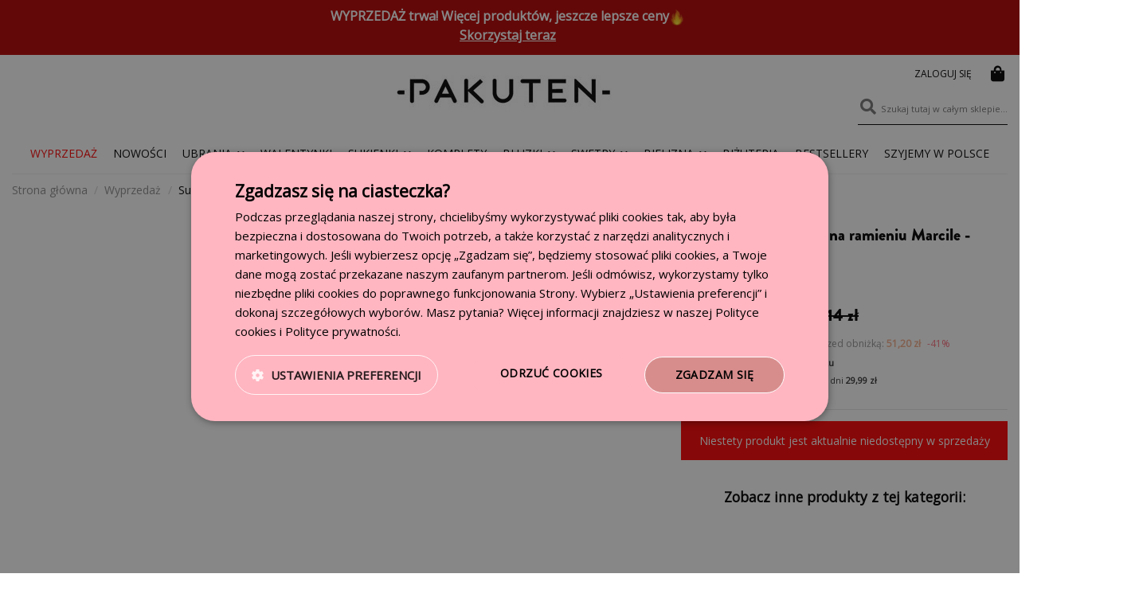

--- FILE ---
content_type: text/html; charset=utf-8
request_url: https://pakuten.pl/23139-60737-sukienka-z-wycieciem-na-ramieniu-marcile-butelkowa-zielen--butelkowa-zielen.html
body_size: 52351
content:
<!doctype html>
<html lang="pl">

<head>
    
        
  <meta charset="utf-8">


  <meta http-equiv="x-ua-compatible" content="ie=edge">



  <script type="text/javascript" charset="UTF-8" src="//cdn.cookie-script.com/s/ef206b5757f5c968607dd58b1e4414d5.js"></script>
  


     
        <link rel="canonical" href="https://pakuten.pl/23139-60737-sukienka-z-wycieciem-na-ramieniu-marcile-butelkowa-zielen--butelkowa-zielen.html">
    
  <title>Pakuten - odzież damska online</title>
  <meta name="description" content="">
  <meta name="keywords" content="">
      <meta name="robots" content="index, follow, noodp">
  
    
    
    
      
    <link rel="manifest" href="/manifest.json">
  <meta name="p:domain_verify" content="e4205de7c430ea53a46adc674d5b7876"/>



    <meta property="og:type" content="product">
    <meta property="og:url" content="https://pakuten.pl/23139-60737-sukienka-z-wycieciem-na-ramieniu-marcile-butelkowa-zielen--butelkowa-zielen.html">
    <meta property="og:title" content="Pakuten - odzież damska online - ">
    <meta property="og:site_name" content="Pakuten - odzież damska online">
    <meta property="og:description" content="">
    <meta property="og:image" content="https://media.pakuten.pl/150657-thickbox_default/sukienka-z-wycieciem-na-ramieniu-marcile-butelkowa-zielen-.jpg">
    <meta property="og:image:width" content="741">
    <meta property="og:image:height" content="1000">



      <meta name="viewport" content="initial-scale=1,user-scalable=no,maximum-scale=1,width=device-width">
  

  <meta name="theme-color" content="#000000">
  <meta name="msapplication-navbutton-color" content="#000000">


  <link rel="icon" type="image/vnd.microsoft.icon" href="/img/favicon.ico?1634239984">
  <link rel="shortcut icon" type="image/x-icon" href="/img/favicon.ico?1634239984">
    
<link rel="preload" as="style" onload="this.rel='stylesheet'" href="https://media.pakuten.pl/fonts/brandon_font.css">


    



<script type="application/ld+json">

{
"@context": "http://schema.org",
"@type": "Store",
"address": {"@type": "PostalAddress",
"addressLocality": "Słupsk",
"streetAddress": "Kołłątaja 30",
"postalCode": "76-200",
"addressRegion": "Pomorskie"
},
"name": "PAKUTEN Patrycja Kuten Spółka komandytowa",
"email": "sklep@pakuten.pl",
"telephone": "59 727 80 37",
"vatID": "8393232905",
"image": "https://media.pakuten.pl/img/pakutenpl-logo-1595323589.jpg"
}

</script>




    <link rel="preload" as="style" onload="this.rel='stylesheet'" href="https://cdnjs.cloudflare.com/ajax/libs/font-awesome/5.14.0/css/all.min.css" />
  <link rel="preload" as="style" onload="this.rel='stylesheet'" href="https://fonts.googleapis.com/css2?family=Open+Sans&display=swap">  
    <link rel="stylesheet" href="https://media.pakuten.pl/themes/warehousechild/assets/cache/theme-52ae361749.css" type="text/css" media="all">




  <script type="text/javascript">
 var _smcustom = true;
</script>


  <script type="text/javascript">
        var codwfeeplus_codproductid = "38677";
        var codwfeeplus_codproductreference = "COD";
        var codwfeeplus_is17 = true;
        var elementorFrontendConfig = {"isEditMode":"","stretchedSectionContainer":"","is_rtl":""};
        var inpostizi_backend_ajax_url = "https:\/\/pakuten.pl\/module\/inpostizi\/backend";
        var inpostizi_binding_api_key = null;
        var inpostizi_fetch_binding_key = true;
        var inpostizi_generic_http_error = "Co\u015b posz\u0142o nie tak. Spr\u00f3buj ponownie p\u00f3\u017aniej.";
        var inpostizi_merchant_client_id = "607e7faa-fc8b-48cf-bcfe-c19f79737ac6";
        var iqitTheme = {"rm_sticky":"0","rm_breakpoint":0,"op_preloader":"0","cart_style":"floating","cart_confirmation":"modal","h_layout":"4","f_fixed":"","f_layout":"1","h_absolute":"0","h_sticky":"menu","hw_width":"fullwidth","h_search_type":"full","pl_lazyload":true,"pl_infinity":false,"pl_rollover":true,"pl_crsl_autoplay":false,"pl_slider_ld":4,"pl_slider_d":3,"pl_slider_t":3,"pl_slider_p":2,"pp_thumbs":"leftd","pp_zoom":"modalzoom","pp_tabs":"tabh"};
        var iqitcountdown_days = "d.";
        var iqitfdc_from = 229;
        var iqitmegamenu = {"sticky":"false","containerSelector":"#wrapper > .container"};
        var prestashop = {"cart":{"products":[],"totals":{"total":{"type":"total","label":"Razem","amount":0,"value":"0,00\u00a0z\u0142"},"total_including_tax":{"type":"total","label":"Suma (brutto)","amount":0,"value":"0,00\u00a0z\u0142"},"total_excluding_tax":{"type":"total","label":"Suma (netto)","amount":0,"value":"0,00\u00a0z\u0142"}},"subtotals":{"products":{"type":"products","label":"Produkty","amount":0,"value":"0,00\u00a0z\u0142"},"discounts":null,"shipping":{"type":"shipping","label":"Wysy\u0142ka","amount":0,"value":"Za darmo!"},"tax":null},"products_count":0,"summary_string":"0 sztuk","vouchers":{"allowed":1,"added":[]},"discounts":[],"minimalPurchase":0,"minimalPurchaseRequired":""},"currency":{"name":"Z\u0142oty polski","iso_code":"PLN","iso_code_num":"985","sign":"z\u0142"},"customer":{"lastname":"","firstname":"","email":"","birthday":"0000-00-00","newsletter":"0","newsletter_date_add":"0000-00-00 00:00:00","optin":"0","website":null,"company":null,"siret":null,"ape":null,"is_logged":false,"gender":{"type":null,"name":null},"addresses":[]},"language":{"name":"Polski (Polish)","iso_code":"pl","locale":"pl-PL","language_code":"pl","is_rtl":"0","date_format_lite":"Y-m-d","date_format_full":"Y-m-d H:i:s","id":1},"page":{"title":"","canonical":null,"meta":{"title":"Pakuten - odzie\u017c damska online","description":"","keywords":"","robots":"index"},"page_name":"product","body_classes":{"lang-pl":true,"lang-rtl":false,"country-PL":true,"currency-PLN":true,"layout-full-width":true,"page-product":true,"tax-display-enabled":true,"product-id-23139":true,"product-Sukienka z wyci\u0119ciem na ramieniu Marcile - butelkowa ziele\u0144":true,"product-id-category-55":true,"product-id-manufacturer-0":true,"product-id-supplier-0":true,"product-on-sale":true,"product-available-for-order":true},"admin_notifications":[]},"shop":{"name":"Pakuten - odzie\u017c damska online","logo":"\/img\/pakutenpl-logo-1595323589.jpg","stores_icon":"\/img\/logo_stores.png","favicon":"\/img\/favicon.ico"},"urls":{"base_url":"https:\/\/pakuten.pl\/","current_url":"https:\/\/pakuten.pl\/23139-60737-sukienka-z-wycieciem-na-ramieniu-marcile-butelkowa-zielen--butelkowa-zielen.html","shop_domain_url":"https:\/\/pakuten.pl","img_ps_url":"https:\/\/media.pakuten.pl\/img\/","img_cat_url":"https:\/\/media.pakuten.pl\/img\/c\/","img_lang_url":"https:\/\/media.pakuten.pl\/img\/l\/","img_prod_url":"https:\/\/media.pakuten.pl\/img\/p\/","img_manu_url":"https:\/\/media.pakuten.pl\/img\/m\/","img_sup_url":"https:\/\/media.pakuten.pl\/img\/su\/","img_ship_url":"https:\/\/media.pakuten.pl\/img\/s\/","img_store_url":"https:\/\/media.pakuten.pl\/img\/st\/","img_col_url":"https:\/\/media.pakuten.pl\/img\/co\/","img_url":"https:\/\/media.pakuten.pl\/themes\/warehousechild\/assets\/img\/","css_url":"https:\/\/media.pakuten.pl\/themes\/warehousechild\/assets\/css\/","js_url":"https:\/\/media.pakuten.pl\/themes\/warehousechild\/assets\/js\/","pic_url":"https:\/\/media.pakuten.pl\/upload\/","pages":{"address":"https:\/\/pakuten.pl\/adres","addresses":"https:\/\/pakuten.pl\/adresy","authentication":"https:\/\/pakuten.pl\/logowanie","cart":"https:\/\/pakuten.pl\/koszyk","category":"https:\/\/pakuten.pl\/index.php?controller=category","cms":"https:\/\/pakuten.pl\/index.php?controller=cms","contact":"https:\/\/pakuten.pl\/kontakt","discount":"https:\/\/pakuten.pl\/rabaty","guest_tracking":"https:\/\/pakuten.pl\/sledzenie-zamowien-gosci","history":"https:\/\/pakuten.pl\/historia-zamowien","identity":"https:\/\/pakuten.pl\/dane-osobiste","index":"https:\/\/pakuten.pl\/","my_account":"https:\/\/pakuten.pl\/moje-konto","order_confirmation":"https:\/\/pakuten.pl\/potwierdzenie-zamowienia","order_detail":"https:\/\/pakuten.pl\/index.php?controller=order-detail","order_follow":"https:\/\/pakuten.pl\/sledzenie-zamowienia","order":"https:\/\/pakuten.pl\/zamowienie","order_return":"https:\/\/pakuten.pl\/index.php?controller=order-return","order_slip":"https:\/\/pakuten.pl\/potwierdzenie-zwrotu","pagenotfound":"https:\/\/pakuten.pl\/nie-znaleziono-strony","password":"https:\/\/pakuten.pl\/odzyskiwanie-hasla","pdf_invoice":"https:\/\/pakuten.pl\/index.php?controller=pdf-invoice","pdf_order_return":"https:\/\/pakuten.pl\/index.php?controller=pdf-order-return","pdf_order_slip":"https:\/\/pakuten.pl\/index.php?controller=pdf-order-slip","prices_drop":"https:\/\/pakuten.pl\/promocje","product":"https:\/\/pakuten.pl\/index.php?controller=product","search":"https:\/\/pakuten.pl\/szukaj","sitemap":"https:\/\/pakuten.pl\/mapa-strony","stores":"https:\/\/pakuten.pl\/nasze-sklepy","supplier":"https:\/\/pakuten.pl\/dostawcy","register":"https:\/\/pakuten.pl\/logowanie?create_account=1","order_login":"https:\/\/pakuten.pl\/zamowienie?login=1"},"alternative_langs":{"pl":"https:\/\/pakuten.pl\/23139-sukienka-z-wycieciem-na-ramieniu-marcile-butelkowa-zielen-.html"},"theme_assets":"\/themes\/warehousechild\/assets\/","actions":{"logout":"https:\/\/pakuten.pl\/?mylogout="},"no_picture_image":{"bySize":{"mini":{"url":"https:\/\/media.pakuten.pl\/img\/p\/pl-default-mini.jpg","width":60,"height":78},"small_default":{"url":"https:\/\/media.pakuten.pl\/img\/p\/pl-default-small_default.jpg","width":98,"height":127},"cart_default":{"url":"https:\/\/media.pakuten.pl\/img\/p\/pl-default-cart_default.jpg","width":125,"height":162},"medium_default":{"url":"https:\/\/media.pakuten.pl\/img\/p\/pl-default-medium_default.jpg","width":452,"height":584},"home_default":{"url":"https:\/\/media.pakuten.pl\/img\/p\/pl-default-home_default.jpg","width":450,"height":600},"double_photo":{"url":"https:\/\/media.pakuten.pl\/img\/p\/pl-default-double_photo.jpg","width":772,"height":500},"kwadrat":{"url":"https:\/\/media.pakuten.pl\/img\/p\/pl-default-kwadrat.jpg","width":650,"height":650},"large_default":{"url":"https:\/\/media.pakuten.pl\/img\/p\/pl-default-large_default.jpg","width":741,"height":1000},"thickbox_default":{"url":"https:\/\/media.pakuten.pl\/img\/p\/pl-default-thickbox_default.jpg","width":741,"height":1000}},"small":{"url":"https:\/\/media.pakuten.pl\/img\/p\/pl-default-mini.jpg","width":60,"height":78},"medium":{"url":"https:\/\/media.pakuten.pl\/img\/p\/pl-default-home_default.jpg","width":450,"height":600},"large":{"url":"https:\/\/media.pakuten.pl\/img\/p\/pl-default-thickbox_default.jpg","width":741,"height":1000},"legend":""}},"configuration":{"display_taxes_label":true,"display_prices_tax_incl":true,"is_catalog":false,"show_prices":true,"opt_in":{"partner":false},"quantity_discount":{"type":"discount","label":"Rabat"},"voucher_enabled":1,"return_enabled":1},"field_required":[],"breadcrumb":{"links":[{"title":"Strona g\u0142\u00f3wna","url":"https:\/\/pakuten.pl\/"},{"title":"Wyprzeda\u017c","url":"https:\/\/pakuten.pl\/55-wyprzedaz"},{"title":"Sukienka z wyci\u0119ciem na ramieniu Marcile - butelkowa ziele\u0144","url":"https:\/\/pakuten.pl\/23139-60737-sukienka-z-wycieciem-na-ramieniu-marcile-butelkowa-zielen--butelkowa-zielen.html"}],"count":3},"link":{"protocol_link":"https:\/\/","protocol_content":"https:\/\/"},"time":1770078990,"static_token":"0aff6d11e6c0a07cbd2c66570cef198b","token":"be6b9a27fc5fba94a5c6ef4283db3d2f"};
        var psemailsubscription_subscription = "https:\/\/pakuten.pl\/module\/ps_emailsubscription\/subscription";
      </script>



  <script type="text/javascript">
var jpresta_cache_cookie_name = 'jpresta_cache_source_b39f987ff62f16f635bba79614ea204f';
pcRunDynamicModulesJs = function() {
// Autoconf - 2020-12-04T01:37:14+01:00
// ps_shoppingcart
setTimeout("prestashop.emit('updateCart', {reason: {linkAction: 'refresh'}, resp: {}});", 10);
// iqitcompare
if (typeof iqitcompare !== 'undefined') $('#iqitcompare-nb').text(iqitcompare.nbProducts);
// iqitcookielaw
function getCookie(cname) {   
	var name = cname + "=";
	var ca = document.cookie.split(';');
	for(var i=0; i!=ca.length; i++) { 
		var c = ca[i];
		while (c.charAt(0)==' ') c = c.substring(1);
		if (c.indexOf(name) != -1) return c.substring(name.length,c.length);
	}
	return "";
}
$(function() {
	if (getCookie('cookielaw_module')==1) {
		$("#iqitcookielaw").removeClass('iqitcookielaw-showed');
	}
});
// iqitpopup
if (typeof iqitpopup !== 'undefined') {
iqitpopup.script = (function() {
    var $el = $('#iqitpopup');
    var $overlay = $('#iqitpopup-overlay');
    var elHeight = $el.outerHeight();
    var elWidth = $el.outerWidth();
    var $wrapper = $(window);
    var offset = -30;
    var sizeData = {
        size: {
            width: $wrapper.width() + offset,
            height: $wrapper.height() + offset
        }
    };
    function init() {
        setTimeout(function() {
            $el.addClass('showed-iqitpopup');
            $overlay.addClass('showed-iqitpopupo');
        }, iqitpopup.delay);
        $el.find('.iqit-btn-newsletter').first().click(function() {
            setCookie();
            $overlay.removeClass('showed-iqitpopupo');
            $el.removeClass('showed-iqitpopup');
        });
        $(document).on('click', '#iqitpopup .cross, #iqitpopup-overlay', function() {
            $overlay.removeClass('showed-iqitpopupo');
            $el.removeClass('showed-iqitpopup');
            if ($("#iqitpopup-checkbox").is(':checked')) {
                setCookie();
            }
        });
        doResize(sizeData, false);
        $wrapper.resize(function() {
            sizeData.size.width = $wrapper.width() + offset;
            sizeData.size.height = $wrapper.height() + offset;
            doResize(sizeData, true);
        });
    }
    function doResize(ui, resize) {
        if (elWidth >= ui.size.width || elHeight >= ui.size.height) {
            var scale;
            scale = Math.min(
                ui.size.width / elWidth,
                ui.size.height / elHeight
            );
            $el.css({
                transform: "translate(-50%, -50%) scale(" + scale + ")"
            });
        } else {
            if (resize) {
                $el.css({
                    transform: "translate(-50%, -50%) scale(1)"
                });
            }
        }
    }
    function setCookie() {
        var name = iqitpopup.name;
        var value = '1';
        var expire = new Date();
        expire.setDate(expire.getDate() + iqitpopup.time);
        document.cookie = name + "=" + escape(value) + ";path=/;" + ((expire == null) ? "" : ("; expires=" + expire.toGMTString()))
    }
    return {
        init: init
    };
})();
iqitpopup.script.init();
}
// iqitwishlist
if (typeof iqitwishlist !== 'undefined') $('#iqitwishlist-nb').text(iqitwishlist.nbProducts);
};</script><script type="text/javascript">


</script>
<script>
    var arplAjaxURL = 'https://pakuten.pl/module/arproductlists/ajax';
    var arplCartURL = 'https://pakuten.pl/koszyk';
    window.addEventListener('load', function(){
        arPL.currentProduct = 23139;
        arPL.ps = 17;
        arPL.init();
    });
</script><script>
    var x13pricehistory_ajax_url = 'https://pakuten.pl/module/x13pricehistory/ajax';
    var x13pricehistory_ajax_token = '0aff6d11e6c0a07cbd2c66570cef198b';
</script>

<script>
    
    !function(d,m,e,v,n,t,s){d['WphTrackObject'] = n;
        d[n] = window[n] || function() {(d[n].queue=d[n].queue||[]).push(arguments)},
            d[n].l = 1 * new Date(), t=m.createElement(e), s=m.getElementsByTagName(e)[0],
            t.async=1;t.src=v;s.parentNode.insertBefore(t,s)}(window,document,'script',
        'https://pixel.wp.pl/w/tr.js', 'wph');
    
    wph('init', '50BD869-72E-4228', {
        plugin_name: "Prestashop1.7",
        plugin_version: "1.0.1"
    });



    

    window.wphGetCookie = function(name) {
        var match = document.cookie.match(new RegExp('(^| )' + name + '=([^;]+)'));
        if (match) return match[2];
    };

    window.wphDecodeObject = function (x) {
        return (decodeURI(x) !== decodeURIComponent(x));
    };

    var wphAddToCartLimit = 55;
    var wphCurrentATC = 0;

    window.wphRunAddToCart = function(r) {
        var wph_obj_cart = wphGetCookie('wp_add_to_cart');

        if( wph_obj_cart === undefined ) {

            if(r != 'reload' && wphCurrentATC != wphAddToCartLimit) {
                wphCurrentATC = wphCurrentATC + 1;
                setTimeout(wphRunAddToCart, 500);
            }

            return false;
        } else {
            setTimeout(wphRunAddToCart, 500);
        }

        if( wph_obj_cart !== undefined && wphDecodeObject( wph_obj_cart ) ) {

            wph_obj_cart = JSON.parse( decodeURIComponent( wph_obj_cart.replace(/\+/g, ' ') ) );

            wph('track', 'AddToCart', {
                contents: [wph_obj_cart]
            });

            document.cookie = "wp_add_to_cart= ; expires = Thu, 01 Jan 1970 00:00:00 GMT; path = /";
        }
    };

    window.wphBindEvents = function() {
        var wphQueryList = '#layer_cart, #blockcart-modal';

        const config = { attributes: true, childList: true, subtree: true };

        const callback = function(mutationsList, observer) {
            for(const mutation of mutationsList) {
                if (mutation.target.id && wphQueryList.search(mutation.target.id) != -1) {
                    setTimeout(wphRunAddToCart, 500);
                    return true;
                }
            }
        };

        const observer = new MutationObserver(callback);

        observer.observe(document.body, config);

    }

    window.wphCheckjQuery = function() {
        if( window.jQuery ) {
            wphBindEvents();
        } else {
            setTimeout(wphCheckjQuery, 500);
        }
    };

    window.onload = wphCheckjQuery;

    wphRunAddToCart('reload');
    

</script>

    <meta id="js-rcpgtm-tracking-config" data-tracking-data="%7B%22bing%22%3A%7B%22tracking_id%22%3A%22211023466%22%2C%22feed%22%3A%7B%22id_product_prefix%22%3A%22%22%2C%22id_product_source_key%22%3A%22id_product%22%2C%22id_variant_prefix%22%3A%22-%22%2C%22id_variant_source_key%22%3A%22id_attribute%22%7D%7D%2C%22context%22%3A%7B%22browser%22%3A%7B%22device_type%22%3A1%7D%2C%22localization%22%3A%7B%22id_country%22%3A14%2C%22country_code%22%3A%22PL%22%2C%22id_currency%22%3A1%2C%22currency_code%22%3A%22PLN%22%2C%22id_lang%22%3A1%2C%22lang_code%22%3A%22pl%22%7D%2C%22page%22%3A%7B%22controller_name%22%3A%22product%22%2C%22products_per_page%22%3A36%2C%22category%22%3A%5B%5D%2C%22search_term%22%3A%22%22%7D%2C%22shop%22%3A%7B%22id_shop%22%3A1%2C%22shop_name%22%3A%22pakuten.pl%22%2C%22base_dir%22%3A%22https%3A%2F%2Fpakuten.pl%2F%22%7D%2C%22tracking_module%22%3A%7B%22module_name%22%3A%22rcpgtagmanager%22%2C%22module_version%22%3A%224.4.4%22%2C%22checkout_module%22%3A%7B%22module%22%3A%22default%22%2C%22controller%22%3A%22order%22%7D%2C%22service_version%22%3A%221%22%2C%22token%22%3A%22ae7dba793b10d2dda8a96f99d0d725b0%22%7D%2C%22user%22%3A%5B%5D%7D%2C%22criteo%22%3A%7B%22tracking_id%22%3A%22%22%2C%22feed%22%3A%7B%22id_product_prefix%22%3A%22%22%2C%22id_product_source_key%22%3A%22id_product%22%2C%22id_variant_prefix%22%3A%22%22%2C%22id_variant_source_key%22%3A%22id_attribute%22%7D%7D%2C%22facebook%22%3A%7B%22tracking_id%22%3A%22903236209831844%22%2C%22feed%22%3A%7B%22id_product_prefix%22%3A%22%22%2C%22id_product_source_key%22%3A%22id_product%22%2C%22id_variant_prefix%22%3A%22-%22%2C%22id_variant_source_key%22%3A%22id_attribute%22%7D%7D%2C%22ga4%22%3A%7B%22tracking_id%22%3A%22G-MEHLC7TMQH%22%2C%22server_container_url%22%3A%22%22%2C%22is_url_passthrough%22%3Atrue%2C%22is_data_import%22%3Afalse%7D%2C%22gads%22%3A%7B%22tracking_id%22%3A%22951472118%22%2C%22merchant_id%22%3A%22105191739%22%2C%22conversion_labels%22%3A%7B%22create_account%22%3A%22%22%2C%22product_view%22%3A%22%22%2C%22add_to_cart%22%3A%22%22%2C%22begin_checkout%22%3A%22%22%2C%22purchase%22%3A%22OJddCOzR6dwBEPaf2cUD%22%7D%2C%22retail%22%3A%7B%22id_product_prefix%22%3A%22%22%2C%22id_product_source_key%22%3A%22id_product%22%2C%22id_variant_prefix%22%3A%22%22%2C%22id_variant_source_key%22%3A%22id_attribute%22%7D%2C%22custom%22%3A%7B%22is_enabled%22%3Afalse%2C%22id_product_prefix%22%3A%22%22%2C%22id_product_source_key%22%3A%22id_product%22%2C%22id_variant_prefix%22%3A%22%22%2C%22id_variant_source_key%22%3A%22id_attribute%22%2C%22is_id2%22%3Afalse%7D%7D%2C%22gtm%22%3A%7B%22tracking_id%22%3A%22GTM-NXQ3TBN%22%2C%22is_internal_traffic%22%3Afalse%2C%22script_url%22%3A%22%22%2C%22data_layer_name%22%3A%22%22%2C%22id_parameter%22%3A%22%22%2C%22override_tracking_id%22%3A%22%22%7D%2C%22kelkoo%22%3A%7B%22tracking_list%22%3A%5B%5D%2C%22feed%22%3A%7B%22id_product_prefix%22%3A%22%22%2C%22id_product_source_key%22%3A%22id_product%22%2C%22id_variant_prefix%22%3A%22%22%2C%22id_variant_source_key%22%3A%22id_attribute%22%7D%7D%2C%22pinterest%22%3A%7B%22tracking_id%22%3A%22%22%2C%22feed%22%3A%7B%22id_product_prefix%22%3A%22%22%2C%22id_product_source_key%22%3A%22id_product%22%2C%22id_variant_prefix%22%3A%22%22%2C%22id_variant_source_key%22%3A%22id_attribute%22%7D%7D%2C%22tiktok%22%3A%7B%22tracking_id%22%3A%22C8K76PAFLPENAMTU4LL0%22%2C%22feed%22%3A%7B%22id_product_prefix%22%3A%22%22%2C%22id_product_source_key%22%3A%22id_product%22%2C%22id_variant_prefix%22%3A%22-%22%2C%22id_variant_source_key%22%3A%22id_attribute%22%7D%7D%2C%22twitter%22%3A%7B%22tracking_id%22%3A%22%22%2C%22events%22%3A%7B%22add_to_cart_id%22%3A%22%22%2C%22payment_info_id%22%3A%22%22%2C%22checkout_initiated_id%22%3A%22%22%2C%22product_view_id%22%3A%22%22%2C%22lead_id%22%3A%22%22%2C%22purchase_id%22%3A%22%22%2C%22search_id%22%3A%22%22%7D%2C%22feed%22%3A%7B%22id_product_prefix%22%3A%22%22%2C%22id_product_source_key%22%3A%22id_product%22%2C%22id_variant_prefix%22%3A%22%22%2C%22id_variant_source_key%22%3A%22id_attribute%22%7D%7D%7D">
    <script type="text/javascript" data-keepinline="true" data-cfasync="false" src="/modules/rcpgtagmanager/views/js/hook/trackingClient.bundle.js?v=4.4.4"></script>





    
    
            <meta property="product:pretax_price:amount" content="24.38">
        <meta property="product:pretax_price:currency" content="PLN">
        <meta property="product:price:amount" content="29.99">
        <meta property="product:price:currency" content="PLN">
                <meta property="product:weight:value" content="0.300000">
        <meta property="product:weight:units" content="kg">
    
    

    </head>

<body id="product" class="lang-pl country-pl currency-pln layout-full-width page-product tax-display-enabled product-id-23139 product-sukienka-z-wycieciem-na-ramieniu-marcile-butelkowa-zielen product-id-category-55 product-id-manufacturer-0 product-id-supplier-0 product-on-sale product-available-for-order body-desktop-header-style-w-4">


    


<main id="main-page-content"  >
    
            

    <header id="header" class="desktop-header-style-w-4">
        
            
  <div class="header-banner">
    
  </div>



            <nav class="header-nav">
        <div class="container">
    
        <div class="row justify-content-between">
            <div class="col col-auto col-md left-nav">
                                            <div class="block-iqitlinksmanager block-iqitlinksmanager-2 block-links-inline d-inline-block">
            <ul>
                                                                                                    </ul>
        </div>
    
            </div>
            <div class="col col-auto center-nav text-center">
                
      
    <div id="iqithtmlandbanners-block-9"  class="d-inline-block">
        <div class="rte-content d-inline-block">
            <p style="text-align:center;" class="first-p"><strong><a href="https://pakuten.pl/55-wyprzedaz">WYPRZEDAŻ trwa! Więcej produktów, jeszcze lepsze ceny<img src="https://media.pakuten.pl/img/ogien_24.png" width="20" height="20" alt="ogien_24.png" /></a><br /> <span style="text-decoration:underline;"><a href="https://pakuten.pl/55-wyprzedaz">Skorzystaj teraz</a></span></strong></p>
        </div>
    </div>


  

             </div>
            <div class="col col-auto col-md right-nav text-right">
                
             </div>
        </div>

                        </div>
            </nav>
        



<div id="desktop-header" class="desktop-header-style-4">
            
<div class="header-top">
    <div id="desktop-header-container" class="container">
        <div class="row align-items-center">
                                            <div class="col-lg-9 col-header-center text-center">
                    <div id="desktop_logo">
                                                <a href="https://pakuten.pl/">
                            <img class="logo img-fluid"
                                 src="https://media.pakuten.pl/img/pakutenpl-logo-1595323589.jpg"                                  alt="Pakuten - odzież damska online" width="270px" height="70px">
                        </a>
                                            </div>
                    
                </div>
                                   <div class="col  col-header-right pt-3">
                <div class="row no-gutters justify-content-end">
                    

                    
                    <div id="dyn6981430ed0342" class="dynhook pc_3858530246_15" data-module="15" data-hook="3858530246" data-hooktype="b" data-hookargs="name=ps_customersignin^pckey=3858530246^"><div class="loadingempty"></div>                        <div id="header-user-btn" class="col col-auto header-btn-w header-user-btn-w">
            <a href="https://pakuten.pl/moje-konto"
           title="Zaloguj się do swojego konta klienta"
           rel="nofollow" class="header-btn header-user-btn">
                       Zaloguj się
        </a>
    </div>









                    </div>                    

                    

                                            
                                                    <div id="ps-shoppingcart-wrapper" class="col col-auto">
    <div id="ps-shoppingcart"
         class="header-btn-w header-cart-btn-w ps-shoppingcart dropdown">
         <div id="blockcart" class="blockcart cart-preview"
         data-refresh-url="//pakuten.pl/module/ps_shoppingcart/ajax">
        <a id="cart-toogle" class="cart-toogle header-btn header-cart-btn" data-toggle="dropdown" data-display="static">
            <i class="fas fa-shopping-bag fa-fw icon" aria-hidden="true"><span class="cart-products-count-btn  d-none">0</span></i>
            <span class="info-wrapper">
            <span class="title">Koszyk</span>
            <span class="cart-toggle-details">
            <span class="text-faded cart-separator"> / </span>
                            Pusty
                        </span>
            </span>
        </a>
        <div id="_desktop_blockcart-content" class="dropdown-menu-custom dropdown-menu">
    <div id="blockcart-content" class="blockcart-content" >
        <div class="cart-title">
            <span class="modal-title">Twój koszyk</span>
            <button type="button" id="js-cart-close" class="close">
                <span>×</span>
            </button>
            <hr>
        </div>
                    <span class="no-items">W koszyku nie ma jeszcze produktów</span>
            </div>
</div> </div>




    </div>
</div>
                                                
                                    </div>
                
                                        <div id="header-search-btn" class="header-btn-w header-search-btn-w float-right">
    <a data-toggle="dropdown" id="header-search-btn-drop"  class="header-btn header-search-btn" data-display="static">
    <i class="fa fa-search fa-fw icon" aria-hidden="true"></i>
        <span class="fake-search-title">Szukaj tutaj w całym sklepie...</span>
        
        <span class="title">Szukaj</span>
    </a>
        <div class="dropdown-menu-custom  dropdown-menu">
        <div class="dropdown-content modal-backdrop fullscreen-search">
            
<!-- Block search module TOP -->
<div id="search_widget" class="search-widget" data-search-controller-url="https://pakuten.pl/module/iqitsearch/searchiqit">
    <form method="get" action="https://pakuten.pl/module/iqitsearch/searchiqit">
        <input type="hidden" name="fc" value="module">
        <input type="hidden" name="module" value="iqitsearch">
        <input type="hidden" name="controller" value="searchiqit">
        <div class="input-group">
            <input type="text" name="s" value="" data-all-text="Pokaż wszystkie"
                   data-blog-text="Blog post"
                   data-product-text="&gt;"
                   data-brands-text="Marka"
                   placeholder="Szukaj produktów" class="form-control form-search-control" />
            <button type="submit" class="search-btn">
                <i class="fa fa-search"></i>
            </button>
        </div>
    </form>
</div>
<!-- /Block search module TOP -->

            <div id="fullscreen-search-backdrop"></div>
        </div>
    </div>
    </div>
                
            </div>
             <div class="col-12 col-header-men">
                                            <div class="header-custom-html">
                            <p></p>
<div id="ookdjilphngeeeghgngjabigmpepanpl"></div>
<div></div>
<div></div>
                        </div>
                                        	<div id="iqitmegamenu-wrapper" class="iqitmegamenu-wrapper iqitmegamenu-all">
		<div class="container container-iqitmegamenu">
		<div id="iqitmegamenu-horizontal" class="iqitmegamenu  clearfix" role="navigation">

								
				<nav id="cbp-hrmenu" class="cbp-hrmenu cbp-horizontal cbp-hrsub-narrow">
					<ul>
												<li id="cbp-hrmenu-tab-58" class="cbp-hrmenu-tab cbp-hrmenu-tab-58 ">
	<a href="https://pakuten.pl/55-wyprzedaz" class="nav-link" >

								<span class="cbp-tab-title">
								 WYPRZEDAŻ</span>
														</a>
													</li>
												<li id="cbp-hrmenu-tab-15" class="cbp-hrmenu-tab cbp-hrmenu-tab-15 ">
	<a href="https://pakuten.pl/53-nowosci" class="nav-link" >

								<span class="cbp-tab-title">
								 Nowości</span>
														</a>
													</li>
												<li id="cbp-hrmenu-tab-19" class="cbp-hrmenu-tab cbp-hrmenu-tab-19  cbp-has-submeu">
	<a href="https://pakuten.pl/86-ubrania" class="nav-link" >

								<span class="cbp-tab-title">
								 Ubrania <i class="fa fa-angle-down cbp-submenu-aindicator"></i></span>
														</a>
														<div class="cbp-hrsub col-12">
								<div class="cbp-hrsub-inner">
									<div class="container iqitmegamenu-submenu-container">
									
																																	




<div class="row menu_row menu-element  first_rows menu-element-id-1">
                

                                                




    <div class="col-2 cbp-menu-column cbp-menu-element menu-element-id-52 cbp-empty-column">
        <div class="cbp-menu-column-inner">
                        
                
                
            

                                                




<div class="row menu_row menu-element  menu-element-id-53">
                

                                                




    <div class="col-12 cbp-menu-column cbp-menu-element menu-element-id-14 ">
        <div class="cbp-menu-column-inner">
                        
                
                
                    
                                                    <div class="row cbp-categories-row">
                                                                                                            <div class="col-12">
                                            <div class="cbp-category-link-w"><a href="https://pakuten.pl/27-sukienki"
                                                                                class="cbp-column-title nav-link cbp-category-title">Sukienki</a>
												                                                                                            </div>
                                        </div>
                                                                                                </div>
                                            
                
            

            
            </div>    </div>
                                    




    <div class="col-12 cbp-menu-column cbp-menu-element menu-element-id-25 ">
        <div class="cbp-menu-column-inner">
                        
                
                
                    
                                                    <div class="row cbp-categories-row">
                                                                                                            <div class="col-12">
                                            <div class="cbp-category-link-w"><a href="https://pakuten.pl/30-komplety-dresowe"
                                                                                class="cbp-column-title nav-link cbp-category-title">Dresy</a>
												                                                                                                    
    <ul class="cbp-links cbp-category-tree"><li ><div class="cbp-category-link-w"><a href="https://pakuten.pl/189-dresy-ocieplane">Dresy ocieplane</a></div></li><li ><div class="cbp-category-link-w"><a href="https://pakuten.pl/190-dresy-welurowe">Dresy welurowe</a></div></li><li ><div class="cbp-category-link-w"><a href="https://pakuten.pl/169-dresy-z-nadrukiem">Dresy z nadrukiem</a></div></li><li ><div class="cbp-category-link-w"><a href="https://pakuten.pl/168-dresy-z-napisami">Dresy z napisami</a></div></li><li ><div class="cbp-category-link-w"><a href="https://pakuten.pl/187-dresy-z-kapturem">Dresy z kapturem</a></div></li><li ><div class="cbp-category-link-w"><a href="https://pakuten.pl/188-dresy-bez-kaptura">Dresy bez kaptura</a></div></li><li ><div class="cbp-category-link-w"><a href="https://pakuten.pl/170-dresy-dla-mamy-i-dziecka">Dresy dla mamy i dziecka</a></div></li><li ><div class="cbp-category-link-w"><a href="https://pakuten.pl/171-dresy-dla-dziecka">Dresy dla dziecka</a></div></li><li ><div class="cbp-category-link-w"><a href="https://pakuten.pl/172-dresy-na-wiosne">Dresy na wiosnę</a></div></li><li ><div class="cbp-category-link-w"><a href="https://pakuten.pl/167-dresy-na-lato">Dresy na lato</a></div></li><li ><div class="cbp-category-link-w"><a href="https://pakuten.pl/226-dresy-mlodziezowe">Dresy młodzieżowe</a></div></li><li ><div class="cbp-category-link-w"><a href="https://pakuten.pl/227-dresy-domowe">Dresy domowe</a></div></li><li ><div class="cbp-category-link-w"><a href="https://pakuten.pl/228-dresy-damskie-biale">Dresy damskie białe</a></div></li><li ><div class="cbp-category-link-w"><a href="https://pakuten.pl/303-dresy-damskie-sm">Dresy damskie S/M</a></div></li><li ><div class="cbp-category-link-w"><a href="https://pakuten.pl/304-dresy-damskie-lxl">Dresy damskie L/XL</a></div></li></ul>

                                                                                            </div>
                                        </div>
                                                                                                </div>
                                            
                
            

            
            </div>    </div>
                            
                </div>
                            
            </div>    </div>
                                    




    <div class="col-2 cbp-menu-column cbp-menu-element menu-element-id-12 cbp-empty-column">
        <div class="cbp-menu-column-inner">
                        
                
                
            

                                                




<div class="row menu_row menu-element  menu-element-id-13">
                

                                                




    <div class="col-12 cbp-menu-column cbp-menu-element menu-element-id-54 ">
        <div class="cbp-menu-column-inner">
                        
                
                
                    
                                                    <div class="row cbp-categories-row">
                                                                                                            <div class="col-12">
                                            <div class="cbp-category-link-w"><a href="https://pakuten.pl/17-bluzki"
                                                                                class="cbp-column-title nav-link cbp-category-title">Bluzki</a>
												                                                                                            </div>
                                        </div>
                                                                                                </div>
                                            
                
            

            
            </div>    </div>
                                    




    <div class="col-12 cbp-menu-column cbp-menu-element menu-element-id-46 ">
        <div class="cbp-menu-column-inner">
                        
                
                
                    
                                                    <div class="row cbp-categories-row">
                                                                                                            <div class="col-12">
                                            <div class="cbp-category-link-w"><a href="https://pakuten.pl/126-komplety"
                                                                                class="cbp-column-title nav-link cbp-category-title">Komplety</a>
												                                                                                                    
    <ul class="cbp-links cbp-category-tree"><li ><div class="cbp-category-link-w"><a href="https://pakuten.pl/156-komplety-damskie-ze-spodniami">Komplety damskie ze spodniami</a></div></li><li ><div class="cbp-category-link-w"><a href="https://pakuten.pl/161-komplety-damskie-ze-spodnica">Komplety damskie ze spódnicą</a></div></li><li ><div class="cbp-category-link-w"><a href="https://pakuten.pl/162-komplety-damskie-na-lato">Komplety damskie na lato</a></div></li></ul>

                                                                                            </div>
                                        </div>
                                                                                                </div>
                                            
                
            

            
            </div>    </div>
                                    




    <div class="col-12 cbp-menu-column cbp-menu-element menu-element-id-47 ">
        <div class="cbp-menu-column-inner">
                        
                
                
                    
                                                    <div class="row cbp-categories-row">
                                                                                                            <div class="col-12">
                                            <div class="cbp-category-link-w"><a href="https://pakuten.pl/23-okrycia-wierzchnie"
                                                                                class="cbp-column-title nav-link cbp-category-title">Okrycia wierzchnie</a>
												                                                                                            </div>
                                        </div>
                                                                                                </div>
                                            
                
            

            
            </div>    </div>
                                    




    <div class="col-12 cbp-menu-column cbp-menu-element menu-element-id-48 ">
        <div class="cbp-menu-column-inner">
                        
                
                
                    
                                                    <ul class="cbp-links cbp-category-tree">
                                                                                                            <li >
                                            <div class="cbp-category-link-w">
                                                <a href="https://pakuten.pl/48-kurtki-damskie">Kurtki damskie</a>

                                                                                            </div>
                                        </li>
                                                                                                                                                <li >
                                            <div class="cbp-category-link-w">
                                                <a href="https://pakuten.pl/49-plaszcze-damskie">Płaszcze damskie</a>

                                                                                            </div>
                                        </li>
                                                                                                                                                <li >
                                            <div class="cbp-category-link-w">
                                                <a href="https://pakuten.pl/20-kamizelki">Kamizelki</a>

                                                                                            </div>
                                        </li>
                                                                                                                                                <li >
                                            <div class="cbp-category-link-w">
                                                <a href="https://pakuten.pl/47-kardigany">Kardigany</a>

                                                                                            </div>
                                        </li>
                                                                                                                                                <li >
                                            <div class="cbp-category-link-w">
                                                <a href="https://pakuten.pl/117-marynarki-i-garnitury">Marynarki i garnitury</a>

                                                                                            </div>
                                        </li>
                                                                                                                                                <li >
                                            <div class="cbp-category-link-w">
                                                <a href="https://pakuten.pl/127-kurtki-jeansowe">Kurtki jeansowe</a>

                                                                                            </div>
                                        </li>
                                                                                                                                                <li >
                                            <div class="cbp-category-link-w">
                                                <a href="https://pakuten.pl/262-bomberki">Bomberki</a>

                                                                                            </div>
                                        </li>
                                                                                                                                                <li >
                                            <div class="cbp-category-link-w">
                                                <a href="https://pakuten.pl/263-kurtki-jesienne">Kurtki jesienne</a>

                                                                                            </div>
                                        </li>
                                                                                                </ul>
                                            
                
            

            
            </div>    </div>
                            
                </div>
                            
            </div>    </div>
                                    




    <div class="col-2 cbp-menu-column cbp-menu-element menu-element-id-6 cbp-empty-column">
        <div class="cbp-menu-column-inner">
                        
                
                
            

                                                




<div class="row menu_row menu-element  menu-element-id-30">
                

                                                




    <div class="col-12 cbp-menu-column cbp-menu-element menu-element-id-44 ">
        <div class="cbp-menu-column-inner">
                        
                
                
                    
                                                    <div class="row cbp-categories-row">
                                                                                                            <div class="col-12">
                                            <div class="cbp-category-link-w"><a href="https://pakuten.pl/26-spodnice"
                                                                                class="cbp-column-title nav-link cbp-category-title">Spódnice</a>
												                                                                                                    
    <ul class="cbp-links cbp-category-tree"><li ><div class="cbp-category-link-w"><a href="https://pakuten.pl/313-spodnico-spodenki">Spódnico-spodenki</a></div></li><li ><div class="cbp-category-link-w"><a href="https://pakuten.pl/184-spodnice-olowkowe">Spódnice ołówkowe</a></div></li><li ><div class="cbp-category-link-w"><a href="https://pakuten.pl/185-spodnice-rozkloszowane">Spódnice rozkloszowane</a></div></li><li ><div class="cbp-category-link-w"><a href="https://pakuten.pl/186-spodnice-mini">Spódnice mini</a></div></li><li ><div class="cbp-category-link-w"><a href="https://pakuten.pl/343-dlugie-spodnice">Długie spódnice</a></div></li><li ><div class="cbp-category-link-w"><a href="https://pakuten.pl/199-spodnice-asymetryczne">Spódnice asymetryczne</a></div></li><li ><div class="cbp-category-link-w"><a href="https://pakuten.pl/223-spodnice-w-kwiaty">Spódnice w kwiaty</a></div></li><li ><div class="cbp-category-link-w"><a href="https://pakuten.pl/305-spodnice-damskie-sm">Spódnice damskie S/M</a></div></li><li ><div class="cbp-category-link-w"><a href="https://pakuten.pl/306-spodnice-damskie-lxl">Spódnice damskie L/XL</a></div></li></ul>

                                                                                            </div>
                                        </div>
                                                                                                </div>
                                            
                
            

            
            </div>    </div>
                                    




    <div class="col-12 cbp-menu-column cbp-menu-element menu-element-id-65 ">
        <div class="cbp-menu-column-inner">
                        
                
                
                    
                                                    <div class="row cbp-categories-row">
                                                                                                            <div class="col-12">
                                            <div class="cbp-category-link-w"><a href="https://pakuten.pl/21-kombinezony"
                                                                                class="cbp-column-title nav-link cbp-category-title">Kombinezony</a>
												                                                                                            </div>
                                        </div>
                                                                                                </div>
                                            
                
            

            
            </div>    </div>
                                    




    <div class="col-12 cbp-menu-column cbp-menu-element menu-element-id-35 ">
        <div class="cbp-menu-column-inner">
                        
                
                
                    
                                                    <div class="row cbp-categories-row">
                                                                                                            <div class="col-12">
                                            <div class="cbp-category-link-w"><a href="https://pakuten.pl/14-bielizna"
                                                                                class="cbp-column-title nav-link cbp-category-title">Bielizna</a>
												                                                                                            </div>
                                        </div>
                                                                                                </div>
                                            
                
            

            
            </div>    </div>
                                    




    <div class="col-12 cbp-menu-column cbp-menu-element menu-element-id-49 ">
        <div class="cbp-menu-column-inner">
                        
                
                
                    
                                                    <div class="row cbp-categories-row">
                                                                                                            <div class="col-12">
                                            <div class="cbp-category-link-w"><a href="https://pakuten.pl/19-body"
                                                                                class="cbp-column-title nav-link cbp-category-title">Body</a>
												                                                                                            </div>
                                        </div>
                                                                                                </div>
                                            
                
            

            
            </div>    </div>
                                    




    <div class="col-12 cbp-menu-column cbp-menu-element menu-element-id-64 ">
        <div class="cbp-menu-column-inner">
                        
                
                
                    
                                                    <div class="row cbp-categories-row">
                                                                                                            <div class="col-12">
                                            <div class="cbp-category-link-w"><a href="https://pakuten.pl/160-zestawy-dla-mamy-i-dziecka"
                                                                                class="cbp-column-title nav-link cbp-category-title">Zestawy dla mamy i dziecka</a>
												                                                                                            </div>
                                        </div>
                                                                                                </div>
                                            
                
            

            
            </div>    </div>
                            
                </div>
                            
            </div>    </div>
                                    




    <div class="col-2 cbp-menu-column cbp-menu-element menu-element-id-58 cbp-empty-column">
        <div class="cbp-menu-column-inner">
                        
                
                
            

                                                




<div class="row menu_row menu-element  menu-element-id-61">
                

                                                




    <div class="col-12 cbp-menu-column cbp-menu-element menu-element-id-62 ">
        <div class="cbp-menu-column-inner">
                        
                
                
                    
                                                    <div class="row cbp-categories-row">
                                                                                                            <div class="col-12">
                                            <div class="cbp-category-link-w"><a href="https://pakuten.pl/25-spodnie"
                                                                                class="cbp-column-title nav-link cbp-category-title">Spodnie</a>
												                                                                                                    
    <ul class="cbp-links cbp-category-tree"><li ><div class="cbp-category-link-w"><a href="https://pakuten.pl/22-legginsy">Legginsy</a></div></li><li ><div class="cbp-category-link-w"><a href="https://pakuten.pl/24-szorty">Szorty</a></div></li><li ><div class="cbp-category-link-w"><a href="https://pakuten.pl/64-spodnie-dresowe">Spodnie dresowe</a></div></li><li ><div class="cbp-category-link-w"><a href="https://pakuten.pl/113-spodnie-jeansowe">Spodnie jeansowe</a></div></li><li ><div class="cbp-category-link-w"><a href="https://pakuten.pl/232-legginsy-lateksowe">Legginsy lateksowe</a></div></li><li ><div class="cbp-category-link-w"><a href="https://pakuten.pl/240-szerokie-spodnie">Szerokie spodnie</a></div></li><li ><div class="cbp-category-link-w"><a href="https://pakuten.pl/236-kolarki-damskie">Kolarki damskie</a></div></li></ul>

                                                                                            </div>
                                        </div>
                                                                                                </div>
                                            
                
            

            
            </div>    </div>
                                    




    <div class="col-12 cbp-menu-column cbp-menu-element menu-element-id-63 ">
        <div class="cbp-menu-column-inner">
                        
                
                
                    
                                                    <div class="row cbp-categories-row">
                                                                                                            <div class="col-12">
                                            <div class="cbp-category-link-w"><a href="https://pakuten.pl/18-bluzy"
                                                                                class="cbp-column-title nav-link cbp-category-title">Bluzy</a>
												                                                                                                    
    <ul class="cbp-links cbp-category-tree"><li ><div class="cbp-category-link-w"><a href="https://pakuten.pl/70-bluzy-z-kapturem">Bluzy z kapturem</a></div></li><li ><div class="cbp-category-link-w"><a href="https://pakuten.pl/71-bluzy-bez-kaptura">Bluzy bez kaptura</a></div></li><li ><div class="cbp-category-link-w"><a href="https://pakuten.pl/72-bluzy-z-napisami">Bluzy z napisami</a></div></li><li ><div class="cbp-category-link-w"><a href="https://pakuten.pl/197-bluzy-oversize">Bluzy oversize</a></div></li><li ><div class="cbp-category-link-w"><a href="https://pakuten.pl/266-bluzy-jesienne">Bluzy jesienne</a></div></li><li ><div class="cbp-category-link-w"><a href="https://pakuten.pl/267-bluzy-zimowe">Bluzy zimowe</a></div></li><li ><div class="cbp-category-link-w"><a href="https://pakuten.pl/309-bluzy-damskie-sm">Bluzy damskie S/M</a></div></li><li ><div class="cbp-category-link-w"><a href="https://pakuten.pl/310-bluzy-damskie-lxl">Bluzy damskie L/XL</a></div></li><li ><div class="cbp-category-link-w"><a href="https://pakuten.pl/344-bluzy-rozpinane">Bluzy rozpinane</a></div></li></ul>

                                                                                            </div>
                                        </div>
                                                                                                </div>
                                            
                
            

            
            </div>    </div>
                            
                </div>
                            
            </div>    </div>
                                    




    <div class="col-2 cbp-menu-column cbp-menu-element menu-element-id-3 cbp-empty-column">
        <div class="cbp-menu-column-inner">
                        
                
                
            

                                                




<div class="row menu_row menu-element  menu-element-id-24">
                

                                                




    <div class="col-12 cbp-menu-column cbp-menu-element menu-element-id-38 ">
        <div class="cbp-menu-column-inner">
                        
                
                
                    
                                                    <div class="row cbp-categories-row">
                                                                                                            <div class="col-12">
                                            <div class="cbp-category-link-w"><a href="https://pakuten.pl/28-swetry"
                                                                                class="cbp-column-title nav-link cbp-category-title">Swetry</a>
												                                                                                                    
    <ul class="cbp-links cbp-category-tree"><li ><div class="cbp-category-link-w"><a href="https://pakuten.pl/264-swetry-jesienne">Swetry jesienne</a></div></li><li ><div class="cbp-category-link-w"><a href="https://pakuten.pl/158-swetry-z-golfem">Swetry z golfem</a></div></li><li ><div class="cbp-category-link-w"><a href="https://pakuten.pl/159-swetry-rozpinane">Swetry rozpinane</a></div></li><li ><div class="cbp-category-link-w"><a href="https://pakuten.pl/155-swetry-oversize">Swetry oversize</a></div></li><li ><div class="cbp-category-link-w"><a href="https://pakuten.pl/154-swetry-w-serek">Swetry w serek</a></div></li><li ><div class="cbp-category-link-w"><a href="https://pakuten.pl/157-swetry-z-warkoczami">Swetry z warkoczami</a></div></li><li ><div class="cbp-category-link-w"><a href="https://pakuten.pl/244-swetry-azurowe">Swetry ażurowe</a></div></li><li ><div class="cbp-category-link-w"><a href="https://pakuten.pl/287-swetry-brazowe">Swetry brązowe</a></div></li><li ><div class="cbp-category-link-w"><a href="https://pakuten.pl/247-swetry-plecione">Swetry plecione</a></div></li><li ><div class="cbp-category-link-w"><a href="https://pakuten.pl/281-swetry-bezowe">Swetry beżowe</a></div></li><li ><div class="cbp-category-link-w"><a href="https://pakuten.pl/150-swetry-swiateczne">Swetry świąteczne</a></div></li><li ><div class="cbp-category-link-w"><a href="https://pakuten.pl/284-swetry-czarne">Swetry czarne</a></div></li><li ><div class="cbp-category-link-w"><a href="https://pakuten.pl/282-swetry-biale">Swetry białe</a></div></li><li ><div class="cbp-category-link-w"><a href="https://pakuten.pl/196-swetry-dlugie">Swetry długie</a></div></li><li ><div class="cbp-category-link-w"><a href="https://pakuten.pl/243-swetry-wzorzyste">Swetry wzorzyste</a></div></li></ul>

                                                                                            </div>
                                        </div>
                                                                                                </div>
                                            
                
            

            
            </div>    </div>
                                    




    <div class="col-12 cbp-menu-column cbp-menu-element menu-element-id-66 ">
        <div class="cbp-menu-column-inner">
                        
                
                
                    
                                                    <div class="row cbp-categories-row">
                                                                                                            <div class="col-12">
                                            <div class="cbp-category-link-w"><a href="https://pakuten.pl/87-buty"
                                                                                class="cbp-column-title nav-link cbp-category-title">Buty</a>
												                                                                                            </div>
                                        </div>
                                                                                                </div>
                                            
                
            

            
            </div>    </div>
                            
                </div>
                            
            </div>    </div>
                            
                </div>
																					
																			</div>
								</div>
							</div>
													</li>
												<li id="cbp-hrmenu-tab-74" class="cbp-hrmenu-tab cbp-hrmenu-tab-74 ">
	<a href="https://pakuten.pl/332-walentynki" class="nav-link" >

								<span class="cbp-tab-title">
								 Walentynki</span>
														</a>
													</li>
												<li id="cbp-hrmenu-tab-3" class="cbp-hrmenu-tab cbp-hrmenu-tab-3  cbp-has-submeu">
	<a href="https://pakuten.pl/27-sukienki" class="nav-link" >

								<span class="cbp-tab-title">
								 Sukienki <i class="fa fa-angle-down cbp-submenu-aindicator"></i></span>
														</a>
														<div class="cbp-hrsub col-12">
								<div class="cbp-hrsub-inner">
									<div class="container iqitmegamenu-submenu-container">
									
																																	




<div class="row menu_row menu-element  first_rows menu-element-id-1">
                

                                                




    <div class="col-2 cbp-menu-column cbp-menu-element menu-element-id-32 ">
        <div class="cbp-menu-column-inner">
                        
                
                
                    
                                                    <div class="row cbp-categories-row">
                                                                                                            <div class="col-12">
                                            <div class="cbp-category-link-w"><a href="https://pakuten.pl/288-okazje"
                                                                                class="cbp-column-title nav-link cbp-category-title">Okazje</a>
												                                                                                                    
    <ul class="cbp-links cbp-category-tree"><li  class="cbp-hrsub-haslevel2" ><div class="cbp-category-link-w"><a href="https://pakuten.pl/252-sukienki-wieczorowe">Sukienki wieczorowe</a>
    <ul class="cbp-hrsub-level2"><li ><div class="cbp-category-link-w"><a href="https://pakuten.pl/347-sukienki-wieczorowe-dlugie">Sukienki wieczorowe długie</a></div></li></ul>
</div></li><li  class="cbp-hrsub-haslevel2" ><div class="cbp-category-link-w"><a href="https://pakuten.pl/131-sukienki-na-wesele">Sukienki na wesele</a>
    <ul class="cbp-hrsub-level2"><li ><div class="cbp-category-link-w"><a href="https://pakuten.pl/345-sukienki-na-wesele-krotkie">Sukienki na wesele krótkie</a></div></li><li ><div class="cbp-category-link-w"><a href="https://pakuten.pl/346-sukienki-na-wesele-dlugie">Sukienki na wesele długie</a></div></li></ul>
</div></li><li ><div class="cbp-category-link-w"><a href="https://pakuten.pl/317-sukienki-na-karnawal">Sukienki na karnawał</a></div></li><li ><div class="cbp-category-link-w"><a href="https://pakuten.pl/69-sukienki-na-okazje">Sukienki na okazje</a></div></li><li ><div class="cbp-category-link-w"><a href="https://pakuten.pl/106-sukienki-na-studniowke">Sukienki na Studniówkę</a></div></li><li ><div class="cbp-category-link-w"><a href="https://pakuten.pl/104-sukienki-na-18stke-i-urodziny">Sukienki na 18stkę i urodziny</a></div></li><li ><div class="cbp-category-link-w"><a href="https://pakuten.pl/253-sukienki-na-chrzciny">Sukienki na chrzciny</a></div></li><li ><div class="cbp-category-link-w"><a href="https://pakuten.pl/153-sukienki-zimowe">Sukienki zimowe</a></div></li><li ><div class="cbp-category-link-w"><a href="https://pakuten.pl/316-sukienki-balowe">Sukienki balowe</a></div></li><li ><div class="cbp-category-link-w"><a href="https://pakuten.pl/211-sukienki-dla-druhen-i-swiadkowej">Sukienki dla druhen i świadkowej</a></div></li><li ><div class="cbp-category-link-w"><a href="https://pakuten.pl/105-sukienki-na-sylwestra">Sukienki na Sylwestra</a></div></li><li ><div class="cbp-category-link-w"><a href="https://pakuten.pl/125-swiateczne-sukienki-">Świąteczne sukienki</a></div></li><li ><div class="cbp-category-link-w"><a href="https://pakuten.pl/121-sukienki-jesienne">Sukienki jesienne</a></div></li><li ><div class="cbp-category-link-w"><a href="https://pakuten.pl/314-sukienki-na-randke">Sukienki na randkę</a></div></li><li ><div class="cbp-category-link-w"><a href="https://pakuten.pl/315-sukienki-na-wakacje">Sukienki na wakacje</a></div></li><li ><div class="cbp-category-link-w"><a href="https://pakuten.pl/327-sukienki-dla-panny-mlodej">Sukienki dla Panny Młodej</a></div></li><li ><div class="cbp-category-link-w"><a href="https://pakuten.pl/334-sukienki-na-wieczor-panienski">Sukienki na wieczór panieński</a></div></li><li ><div class="cbp-category-link-w"><a href="https://pakuten.pl/335-sukienki-na-poprawiny">Sukienki na poprawiny</a></div></li><li ><div class="cbp-category-link-w"><a href="https://pakuten.pl/336-sukienki-na-slub-cywilny">Sukienki na ślub cywilny</a></div></li><li ><div class="cbp-category-link-w"><a href="https://pakuten.pl/326-sukienki-na-wesele-dla-mamy">Sukienki na wesele dla mamy</a></div></li></ul>

                                                                                            </div>
                                        </div>
                                                                                                </div>
                                            
                
            

            
            </div>    </div>
                                    




    <div class="col-2 cbp-menu-column cbp-menu-element menu-element-id-34 ">
        <div class="cbp-menu-column-inner">
                        
                
                
                    
                                                    <div class="row cbp-categories-row">
                                                                                                            <div class="col-12">
                                            <div class="cbp-category-link-w"><a href="https://pakuten.pl/293-kolory-i-wzory"
                                                                                class="cbp-column-title nav-link cbp-category-title">Kolory i wzory</a>
												                                                                                                    
    <ul class="cbp-links cbp-category-tree"><li ><div class="cbp-category-link-w"><a href="https://pakuten.pl/178-sukienki-czarne">Sukienki czarne</a></div></li><li ><div class="cbp-category-link-w"><a href="https://pakuten.pl/355-sukienki-czekoladowe">Sukienki czekoladowe</a></div></li><li ><div class="cbp-category-link-w"><a href="https://pakuten.pl/179-sukienki-czerwone">Sukienki czerwone</a></div></li><li ><div class="cbp-category-link-w"><a href="https://pakuten.pl/182-sukienki-bezowe">Sukienki beżowe</a></div></li><li ><div class="cbp-category-link-w"><a href="https://pakuten.pl/177-sukienki-butelkowa-zielen">Sukienki butelkowa zieleń</a></div></li><li ><div class="cbp-category-link-w"><a href="https://pakuten.pl/318-sukienki-pudrowe">Sukienki pudrowe</a></div></li><li ><div class="cbp-category-link-w"><a href="https://pakuten.pl/180-sukienki-rozowe">Sukienki różowe</a></div></li><li ><div class="cbp-category-link-w"><a href="https://pakuten.pl/321-sukienki-zlote">Sukienki złote</a></div></li><li ><div class="cbp-category-link-w"><a href="https://pakuten.pl/319-sukieki-turkusowe">Sukieki turkusowe</a></div></li><li ><div class="cbp-category-link-w"><a href="https://pakuten.pl/181-sukienki-biale">Sukienki białe</a></div></li><li ><div class="cbp-category-link-w"><a href="https://pakuten.pl/342-sukienki-fuksja">Sukienki fuksja</a></div></li><li ><div class="cbp-category-link-w"><a href="https://pakuten.pl/323-sukienki-blekitne">Sukienki błękitne</a></div></li><li ><div class="cbp-category-link-w"><a href="https://pakuten.pl/320-sukienki-szare">Sukienki szare</a></div></li><li ><div class="cbp-category-link-w"><a href="https://pakuten.pl/183-sukienki-khaki">Sukienki khaki</a></div></li><li ><div class="cbp-category-link-w"><a href="https://pakuten.pl/123-sukienki-w-panterke">Sukienki w panterkę</a></div></li><li ><div class="cbp-category-link-w"><a href="https://pakuten.pl/124-sukienki-wzorzyste">Sukienki wzorzyste</a></div></li><li ><div class="cbp-category-link-w"><a href="https://pakuten.pl/166-sukienki-w-paski">Sukienki w paski</a></div></li><li ><div class="cbp-category-link-w"><a href="https://pakuten.pl/239-sukienki-neonowe">Sukienki neonowe</a></div></li><li ><div class="cbp-category-link-w"><a href="https://pakuten.pl/207-sukienki-w-kwiaty">Sukienki w kwiaty</a></div></li><li ><div class="cbp-category-link-w"><a href="https://pakuten.pl/146-sukienki-w-pepitke">Sukienki w pepitkę</a></div></li></ul>

                                                                                            </div>
                                        </div>
                                                                                                </div>
                                            
                
            

            
            </div>    </div>
                                    




    <div class="col-1 cbp-menu-column cbp-menu-element menu-element-id-35 ">
        <div class="cbp-menu-column-inner">
                        
                
                
                    
                                                    <div class="row cbp-categories-row">
                                                                                                            <div class="col-12">
                                            <div class="cbp-category-link-w"><a href="https://pakuten.pl/290-styl"
                                                                                class="cbp-column-title nav-link cbp-category-title">Styl</a>
												                                                                                                    
    <ul class="cbp-links cbp-category-tree"><li ><div class="cbp-category-link-w"><a href="https://pakuten.pl/193-sukienki-do-pracy">Sukienki do pracy</a></div></li><li ><div class="cbp-category-link-w"><a href="https://pakuten.pl/65-sukienki-codzienne">Sukienki codzienne</a></div></li><li ><div class="cbp-category-link-w"><a href="https://pakuten.pl/258-sukienki-eleganckie">Sukienki eleganckie</a></div></li><li ><div class="cbp-category-link-w"><a href="https://pakuten.pl/210-sukienki-wizytowe">Sukienki wizytowe</a></div></li><li ><div class="cbp-category-link-w"><a href="https://pakuten.pl/175-sukienki-glamour">Sukienki glamour</a></div></li><li ><div class="cbp-category-link-w"><a href="https://pakuten.pl/208-sukienki-z-falbankami">Sukienki z falbankami</a></div></li><li ><div class="cbp-category-link-w"><a href="https://pakuten.pl/209-sukienki-koktajlowe">Sukienki koktajlowe</a></div></li><li ><div class="cbp-category-link-w"><a href="https://pakuten.pl/88-sukienki-hiszpanki">Sukienki hiszpanki</a></div></li><li ><div class="cbp-category-link-w"><a href="https://pakuten.pl/261-sukienki-plazowe">Sukienki plażowe</a></div></li><li ><div class="cbp-category-link-w"><a href="https://pakuten.pl/176-sukienki-mlodziezowe">Sukienki młodzieżowe</a></div></li><li ><div class="cbp-category-link-w"><a href="https://pakuten.pl/194-sukienki-szmizjerki">Sukienki szmizjerki</a></div></li><li ><div class="cbp-category-link-w"><a href="https://pakuten.pl/198-sukienki-koszulowe">Sukienki koszulowe</a></div></li><li ><div class="cbp-category-link-w"><a href="https://pakuten.pl/206-sukienki-boho">Sukienki boho</a></div></li></ul>

                                                                                            </div>
                                        </div>
                                                                                                </div>
                                            
                
            

            
            </div>    </div>
                                    




    <div class="col-2 cbp-menu-column cbp-menu-element menu-element-id-33 ">
        <div class="cbp-menu-column-inner">
                        
                
                
                    
                                                    <div class="row cbp-categories-row">
                                                                                                            <div class="col-12">
                                            <div class="cbp-category-link-w"><a href="https://pakuten.pl/289-kroj"
                                                                                class="cbp-column-title nav-link cbp-category-title">Krój</a>
												                                                                                                    
    <ul class="cbp-links cbp-category-tree"><li ><div class="cbp-category-link-w"><a href="https://pakuten.pl/174-sukienki-mini">Sukienki mini</a></div></li><li ><div class="cbp-category-link-w"><a href="https://pakuten.pl/122-sukienki-midi">Sukienki midi</a></div></li><li ><div class="cbp-category-link-w"><a href="https://pakuten.pl/68-dlugie-sukienki">Długie sukienki</a></div></li><li ><div class="cbp-category-link-w"><a href="https://pakuten.pl/111-sukienki-dopasowane">Sukienki dopasowane</a></div></li><li ><div class="cbp-category-link-w"><a href="https://pakuten.pl/89-sukienki-rozkloszowane">Sukienki rozkloszowane</a></div></li><li ><div class="cbp-category-link-w"><a href="https://pakuten.pl/212-sukienki-na-ramiaczkach">Sukienki na ramiączkach</a></div></li><li ><div class="cbp-category-link-w"><a href="https://pakuten.pl/192-sukienki-z-dlugim-rekawem">Sukienki z długim rękawem</a></div></li><li ><div class="cbp-category-link-w"><a href="https://pakuten.pl/173-sukienki-trapezowe">Sukienki trapezowe</a></div></li><li ><div class="cbp-category-link-w"><a href="https://pakuten.pl/217-sukienka-z-rozcieciem">Sukienka z rozcięciem</a></div></li><li ><div class="cbp-category-link-w"><a href="https://pakuten.pl/237-sukienki-przekladane">Sukienki przekładane</a></div></li><li ><div class="cbp-category-link-w"><a href="https://pakuten.pl/110-sukienki-oversize">Sukienki oversize</a></div></li><li ><div class="cbp-category-link-w"><a href="https://pakuten.pl/219-sukienki-proste">Sukienki proste</a></div></li><li ><div class="cbp-category-link-w"><a href="https://pakuten.pl/222-sukienki-z-duzym-dekoltem">Sukienki z dużym dekoltem</a></div></li><li ><div class="cbp-category-link-w"><a href="https://pakuten.pl/229-sukienki-asymetryczne">Sukienki asymetryczne</a></div></li><li ><div class="cbp-category-link-w"><a href="https://pakuten.pl/235-sukienki-z-marszczeniem">Sukienki z marszczeniem</a></div></li><li ><div class="cbp-category-link-w"><a href="https://pakuten.pl/238-sukienki-kopertowe">Sukienki kopertowe</a></div></li><li ><div class="cbp-category-link-w"><a href="https://pakuten.pl/221-sukienki-bez-rekawow">Sukienki bez rękawów</a></div></li><li ><div class="cbp-category-link-w"><a href="https://pakuten.pl/254-sukienki-olowkowe">Sukienki ołówkowe</a></div></li><li ><div class="cbp-category-link-w"><a href="https://pakuten.pl/337-sukienki-z-bufiastymi-rekawami">Sukienki z bufiastymi rękawami</a></div></li><li ><div class="cbp-category-link-w"><a href="https://pakuten.pl/338-sukienki-na-jedno-ramie">Sukienki na jedno ramię</a></div></li></ul>

                                                                                            </div>
                                        </div>
                                                                                                </div>
                                            
                
            

            
            </div>    </div>
                                    




    <div class="col-1 cbp-menu-column cbp-menu-element menu-element-id-36 ">
        <div class="cbp-menu-column-inner">
                        
                
                
                    
                                                    <div class="row cbp-categories-row">
                                                                                                            <div class="col-12">
                                            <div class="cbp-category-link-w"><a href="https://pakuten.pl/291-material"
                                                                                class="cbp-column-title nav-link cbp-category-title">Materiał</a>
												                                                                                                    
    <ul class="cbp-links cbp-category-tree"><li ><div class="cbp-category-link-w"><a href="https://pakuten.pl/230-sukienki-cekinowe">Sukienki cekinowe</a></div></li><li ><div class="cbp-category-link-w"><a href="https://pakuten.pl/109-sukienki-dzianinowe">Sukienki dzianinowe</a></div></li><li ><div class="cbp-category-link-w"><a href="https://pakuten.pl/255-blyszczace-sukienki">Błyszczące sukienki</a></div></li><li ><div class="cbp-category-link-w"><a href="https://pakuten.pl/195-sukienki-satynowe">Sukienki satynowe</a></div></li><li ><div class="cbp-category-link-w"><a href="https://pakuten.pl/256-sukienki-atlasowe">Sukienki atłasowe</a></div></li><li ><div class="cbp-category-link-w"><a href="https://pakuten.pl/234-sukienki-prazkowane">Sukienki prążkowane</a></div></li><li ><div class="cbp-category-link-w"><a href="https://pakuten.pl/191-sukienki-welurowe">Sukienki welurowe</a></div></li><li ><div class="cbp-category-link-w"><a href="https://pakuten.pl/231-sukienki-z-siateczka">Sukienki z siateczką</a></div></li><li ><div class="cbp-category-link-w"><a href="https://pakuten.pl/218-sukienki-tiulowe">Sukienki tiulowe</a></div></li><li ><div class="cbp-category-link-w"><a href="https://pakuten.pl/245-sukienki-bawelniane">Sukienki bawełniane</a></div></li><li ><div class="cbp-category-link-w"><a href="https://pakuten.pl/90-sukienki-szyfonowe">Sukienki szyfonowe</a></div></li><li ><div class="cbp-category-link-w"><a href="https://pakuten.pl/220-sukienki-muslinowe">Sukienki muślinowe</a></div></li><li ><div class="cbp-category-link-w"><a href="https://pakuten.pl/213-sukienki-lniane">Sukienki lniane</a></div></li><li ><div class="cbp-category-link-w"><a href="https://pakuten.pl/322-sukienki-koronkowe">Sukienki koronkowe</a></div></li><li ><div class="cbp-category-link-w"><a href="https://pakuten.pl/66-sukienki-dresowe">Sukienki dresowe</a></div></li></ul>

                                                                                            </div>
                                        </div>
                                                                                                </div>
                                            
                
            

            
            </div>    </div>
                                    




    <div class="col-2 cbp-menu-column cbp-menu-element menu-element-id-37 ">
        <div class="cbp-menu-column-inner">
                        
                
                
                    
                                                    <div class="row cbp-categories-row">
                                                                                                            <div class="col-12">
                                            <div class="cbp-category-link-w"><a href="https://pakuten.pl/292-inne"
                                                                                class="cbp-column-title nav-link cbp-category-title">Inne</a>
												                                                                                                    
    <ul class="cbp-links cbp-category-tree"><li ><div class="cbp-category-link-w"><a href="https://pakuten.pl/136-sukienki-dla-mamy-i-corki">Sukienki dla mamy i córki</a></div></li><li ><div class="cbp-category-link-w"><a href="https://pakuten.pl/137-sukienki-dla-dziewczynek">Sukienki dla dziewczynek</a></div></li><li ><div class="cbp-category-link-w"><a href="https://pakuten.pl/233-sukienki-sm">Sukienki S/M</a></div></li><li ><div class="cbp-category-link-w"><a href="https://pakuten.pl/257-sukienki-lxl">Sukienki L/XL</a></div></li></ul>

                                                                                            </div>
                                        </div>
                                                                                                </div>
                                            
                
            

            
            </div>    </div>
                            
                </div>
																							




<div class="row menu_row menu-element  first_rows menu-element-id-38">
                

                                                




    <div class="col-12 cbp-menu-column cbp-menu-element menu-element-id-39 cbp-empty-column">
        <div class="cbp-menu-column-inner">
                        
                                                            <a href="/27-sukienki"
                           class="cbp-column-title nav-link">Pokaż wszystkie sukienki </a>
                                    
                
            

            
            </div>    </div>
                            
                </div>
																							




<div class="row menu_row menu-element  first_rows menu-element-id-40">
                

                                                




    <div class="col-12 cbp-menu-column cbp-menu-element menu-element-id-41 ">
        <div class="cbp-menu-column-inner">
                        
                                                            <span class="cbp-column-title nav-link transition-300">Kolor </span>
                                    
                
                                             <p style="text-align: center;"><a href="/27-sukienki?kolor=bezowy,ciemnobezowy,jasnobezowy,latte"><img src="https://media.pakuten.pl/img/cms/menu/bez.png" alt="" width="50" height="50" /></a><a href="/27-sukienki?kolor=brudny-roz,j3,j7,pudrowy"><img src="https://media.pakuten.pl/img/cms/menu/puder.png" width="50" height="50" /></a><a href="/27-sukienki?kolor=b1,bordowy,d10,d412,d5-2,j2,j8,malinowy"><img src="https://media.pakuten.pl/img/cms/menu/malina.png" width="50" height="50" /></a><a href="/27-sukienki?kolor=d10"><img src="https://media.pakuten.pl/img/cms/menu/d10.png" width="50" height="50" /></a><a href="/27-sukienki?kolor=czarny"><img src="https://media.pakuten.pl/img/cms/menu/czern.png" width="50" height="50" /></a><a href="/27-sukienki?kolor=b3,d1,fuksja,rozowy-neon"><img src="https://media.pakuten.pl/img/cms/menu/fuksja.png" width="50" height="50" /></a><a href="/27-sukienki?kolor=d1"><img src="https://media.pakuten.pl/img/cms/menu/d1.png" width="50" height="50" /></a><a href="/27-sukienki?kolor=d20"><img src="https://media.pakuten.pl/img/cms/menu/d20.png" width="50" height="50" /></a><a href="/27-sukienki?kolor=turkusowy"><img src="https://media.pakuten.pl/img/cms/menu/turkus.png" width="50" height="50" /></a><a href="/27-sukienki?kolor=szary,szary-melanz"><img src="https://media.pakuten.pl/img/cms/menu/szary.png" width="50" height="50" /></a><a href="/27-sukienki?kolor=zloty"><img src="https://media.pakuten.pl/img/cms/menu/zloty.png" width="50" height="50" /></a></p>
                    
                
            

            
            </div>    </div>
                            
                </div>
																					
																			</div>
								</div>
							</div>
													</li>
												<li id="cbp-hrmenu-tab-62" class="cbp-hrmenu-tab cbp-hrmenu-tab-62 ">
	<a href="https://pakuten.pl/126-komplety" class="nav-link" >

								<span class="cbp-tab-title">
								 KOMPLETY</span>
														</a>
													</li>
												<li id="cbp-hrmenu-tab-33" class="cbp-hrmenu-tab cbp-hrmenu-tab-33  cbp-has-submeu">
	<a href="https://pakuten.pl/17-bluzki" class="nav-link" >

								<span class="cbp-tab-title">
								 Bluzki <i class="fa fa-angle-down cbp-submenu-aindicator"></i></span>
														</a>
														<div class="cbp-hrsub col-6">
								<div class="cbp-hrsub-inner">
									<div class="container iqitmegamenu-submenu-container">
									
																																	




<div class="row menu_row menu-element  first_rows menu-element-id-1">
                

                                                




    <div class="col-12 cbp-menu-column cbp-menu-element menu-element-id-2 ">
        <div class="cbp-menu-column-inner">
                        
                
                
                    
                                                    <div class="row cbp-categories-row">
                                                                                                            <div class="col-4">
                                            <div class="cbp-category-link-w"><a href="https://pakuten.pl/107-bluzki-z-dlugim-rekawem"
                                                                                class="cbp-column-title nav-link cbp-category-title">Bluzki z długim rękawem</a>
												                                                                                            </div>
                                        </div>
                                                                                                                                                <div class="col-4">
                                            <div class="cbp-category-link-w"><a href="https://pakuten.pl/164-bluzki-biale"
                                                                                class="cbp-column-title nav-link cbp-category-title">Bluzki białe</a>
												                                                                                            </div>
                                        </div>
                                                                                                                                                <div class="col-4">
                                            <div class="cbp-category-link-w"><a href="https://pakuten.pl/165-bluzki-czarne"
                                                                                class="cbp-column-title nav-link cbp-category-title">Bluzki czarne</a>
												                                                                                            </div>
                                        </div>
                                                                                                                                                <div class="col-4">
                                            <div class="cbp-category-link-w"><a href="https://pakuten.pl/200-bluzki-bezowe"
                                                                                class="cbp-column-title nav-link cbp-category-title">Bluzki beżowe</a>
												                                                                                            </div>
                                        </div>
                                                                                                                                                <div class="col-4">
                                            <div class="cbp-category-link-w"><a href="https://pakuten.pl/141-bluzki-crop-top"
                                                                                class="cbp-column-title nav-link cbp-category-title">Bluzki crop top</a>
												                                                                                            </div>
                                        </div>
                                                                                                                                                <div class="col-4">
                                            <div class="cbp-category-link-w"><a href="https://pakuten.pl/138-bluzki-bawelniane"
                                                                                class="cbp-column-title nav-link cbp-category-title">Bluzki bawełniane</a>
												                                                                                            </div>
                                        </div>
                                                                                                                                                <div class="col-4">
                                            <div class="cbp-category-link-w"><a href="https://pakuten.pl/144-bluzki-z-glebokim-dekoltem"
                                                                                class="cbp-column-title nav-link cbp-category-title">Bluzki z głębokim dekoltem</a>
												                                                                                            </div>
                                        </div>
                                                                                                                                                <div class="col-4">
                                            <div class="cbp-category-link-w"><a href="https://pakuten.pl/140-bluzki-z-dekoltem-w-serek"
                                                                                class="cbp-column-title nav-link cbp-category-title">Bluzki z dekoltem w serek</a>
												                                                                                            </div>
                                        </div>
                                                                                                                                                <div class="col-4">
                                            <div class="cbp-category-link-w"><a href="https://pakuten.pl/143-bluzki-wiazane"
                                                                                class="cbp-column-title nav-link cbp-category-title">Bluzki wiązane</a>
												                                                                                            </div>
                                        </div>
                                                                                                                                                <div class="col-4">
                                            <div class="cbp-category-link-w"><a href="https://pakuten.pl/248-dopasowane-bluzki"
                                                                                class="cbp-column-title nav-link cbp-category-title">Dopasowane bluzki</a>
												                                                                                            </div>
                                        </div>
                                                                                                                                                <div class="col-4">
                                            <div class="cbp-category-link-w"><a href="https://pakuten.pl/60-bluzki-z-nadrukiem"
                                                                                class="cbp-column-title nav-link cbp-category-title">Bluzki z nadrukiem</a>
												                                                                                            </div>
                                        </div>
                                                                                                                                                <div class="col-4">
                                            <div class="cbp-category-link-w"><a href="https://pakuten.pl/61-bluzki-bez-nadruku"
                                                                                class="cbp-column-title nav-link cbp-category-title">Bluzki bez nadruku</a>
												                                                                                            </div>
                                        </div>
                                                                                                                                                <div class="col-4">
                                            <div class="cbp-category-link-w"><a href="https://pakuten.pl/93-bluzki-z-falbanami"
                                                                                class="cbp-column-title nav-link cbp-category-title">Bluzki z falbanami</a>
												                                                                                            </div>
                                        </div>
                                                                                                                                                <div class="col-4">
                                            <div class="cbp-category-link-w"><a href="https://pakuten.pl/59-koszule"
                                                                                class="cbp-column-title nav-link cbp-category-title">Koszule</a>
												                                                                                            </div>
                                        </div>
                                                                                                                                                <div class="col-4">
                                            <div class="cbp-category-link-w"><a href="https://pakuten.pl/224-bluzki-z-guzikami"
                                                                                class="cbp-column-title nav-link cbp-category-title">Bluzki z guzikami</a>
												                                                                                            </div>
                                        </div>
                                                                                                                                                <div class="col-4">
                                            <div class="cbp-category-link-w"><a href="https://pakuten.pl/91-bluzki-hiszpanki"
                                                                                class="cbp-column-title nav-link cbp-category-title">Bluzki hiszpanki</a>
												                                                                                            </div>
                                        </div>
                                                                                                                                                <div class="col-4">
                                            <div class="cbp-category-link-w"><a href="https://pakuten.pl/225-bluzki-na-ramiaczkach"
                                                                                class="cbp-column-title nav-link cbp-category-title">Bluzki na ramiączkach</a>
												                                                                                            </div>
                                        </div>
                                                                                                                                                <div class="col-4">
                                            <div class="cbp-category-link-w"><a href="https://pakuten.pl/139-bluzki-boho"
                                                                                class="cbp-column-title nav-link cbp-category-title">Bluzki boho</a>
												                                                                                            </div>
                                        </div>
                                                                                                                                                <div class="col-4">
                                            <div class="cbp-category-link-w"><a href="https://pakuten.pl/163-bluzki-z-odkrytymi-ramionami"
                                                                                class="cbp-column-title nav-link cbp-category-title">Bluzki z odkrytymi ramionami</a>
												                                                                                            </div>
                                        </div>
                                                                                                                                                <div class="col-4">
                                            <div class="cbp-category-link-w"><a href="https://pakuten.pl/249-bluzki-muslinowe"
                                                                                class="cbp-column-title nav-link cbp-category-title">Bluzki muślinowe</a>
												                                                                                            </div>
                                        </div>
                                                                                                                                                <div class="col-4">
                                            <div class="cbp-category-link-w"><a href="https://pakuten.pl/142-bluzki-w-prazki"
                                                                                class="cbp-column-title nav-link cbp-category-title">Bluzki w prążki</a>
												                                                                                            </div>
                                        </div>
                                                                                                                                                <div class="col-4">
                                            <div class="cbp-category-link-w"><a href="https://pakuten.pl/63-bluzki-w-kwiaty"
                                                                                class="cbp-column-title nav-link cbp-category-title">Bluzki w kwiaty</a>
												                                                                                            </div>
                                        </div>
                                                                                                                                                <div class="col-4">
                                            <div class="cbp-category-link-w"><a href="https://pakuten.pl/250-topy-damskie"
                                                                                class="cbp-column-title nav-link cbp-category-title">Topy damskie</a>
												                                                                                            </div>
                                        </div>
                                                                                                                                                <div class="col-4">
                                            <div class="cbp-category-link-w"><a href="https://pakuten.pl/29-tuniki"
                                                                                class="cbp-column-title nav-link cbp-category-title">Tuniki</a>
												                                                                                            </div>
                                        </div>
                                                                                                                                                <div class="col-4">
                                            <div class="cbp-category-link-w"><a href="https://pakuten.pl/260-bluzki-w-paski"
                                                                                class="cbp-column-title nav-link cbp-category-title">Bluzki w paski</a>
												                                                                                            </div>
                                        </div>
                                                                                                </div>
                                            
                
            

            
            </div>    </div>
                            
                </div>
																					
																			</div>
								</div>
							</div>
													</li>
												<li id="cbp-hrmenu-tab-70" class="cbp-hrmenu-tab cbp-hrmenu-tab-70  cbp-has-submeu">
	<a href="https://pakuten.pl/28-swetry" class="nav-link" >

								<span class="cbp-tab-title">
								 Swetry <i class="fa fa-angle-down cbp-submenu-aindicator"></i></span>
														</a>
														<div class="cbp-hrsub col-6">
								<div class="cbp-hrsub-inner">
									<div class="container iqitmegamenu-submenu-container">
									
																																	




<div class="row menu_row menu-element  first_rows menu-element-id-1">
                

                                                




    <div class="col-12 cbp-menu-column cbp-menu-element menu-element-id-2 ">
        <div class="cbp-menu-column-inner">
                        
                
                
                    
                                                    <div class="row cbp-categories-row">
                                                                                                            <div class="col-4">
                                            <div class="cbp-category-link-w"><a href="https://pakuten.pl/159-swetry-rozpinane"
                                                                                class="cbp-column-title nav-link cbp-category-title">Swetry rozpinane</a>
												                                                                                            </div>
                                        </div>
                                                                                                                                                <div class="col-4">
                                            <div class="cbp-category-link-w"><a href="https://pakuten.pl/158-swetry-z-golfem"
                                                                                class="cbp-column-title nav-link cbp-category-title">Swetry z golfem</a>
												                                                                                            </div>
                                        </div>
                                                                                                                                                <div class="col-4">
                                            <div class="cbp-category-link-w"><a href="https://pakuten.pl/154-swetry-w-serek"
                                                                                class="cbp-column-title nav-link cbp-category-title">Swetry w serek</a>
												                                                                                            </div>
                                        </div>
                                                                                                                                                <div class="col-4">
                                            <div class="cbp-category-link-w"><a href="https://pakuten.pl/244-swetry-azurowe"
                                                                                class="cbp-column-title nav-link cbp-category-title">Swetry ażurowe</a>
												                                                                                            </div>
                                        </div>
                                                                                                                                                <div class="col-4">
                                            <div class="cbp-category-link-w"><a href="https://pakuten.pl/264-swetry-jesienne"
                                                                                class="cbp-column-title nav-link cbp-category-title">Swetry jesienne</a>
												                                                                                            </div>
                                        </div>
                                                                                                                                                <div class="col-4">
                                            <div class="cbp-category-link-w"><a href="https://pakuten.pl/157-swetry-z-warkoczami"
                                                                                class="cbp-column-title nav-link cbp-category-title">Swetry z warkoczami</a>
												                                                                                            </div>
                                        </div>
                                                                                                                                                <div class="col-4">
                                            <div class="cbp-category-link-w"><a href="https://pakuten.pl/196-swetry-dlugie"
                                                                                class="cbp-column-title nav-link cbp-category-title">Swetry długie</a>
												                                                                                            </div>
                                        </div>
                                                                                                                                                <div class="col-4">
                                            <div class="cbp-category-link-w"><a href="https://pakuten.pl/247-swetry-plecione"
                                                                                class="cbp-column-title nav-link cbp-category-title">Swetry plecione</a>
												                                                                                            </div>
                                        </div>
                                                                                                                                                <div class="col-4">
                                            <div class="cbp-category-link-w"><a href="https://pakuten.pl/243-swetry-wzorzyste"
                                                                                class="cbp-column-title nav-link cbp-category-title">Swetry wzorzyste</a>
												                                                                                            </div>
                                        </div>
                                                                                                                                                <div class="col-4">
                                            <div class="cbp-category-link-w"><a href="https://pakuten.pl/279-swetry-w-paski"
                                                                                class="cbp-column-title nav-link cbp-category-title">Swetry w paski</a>
												                                                                                            </div>
                                        </div>
                                                                                                                                                <div class="col-4">
                                            <div class="cbp-category-link-w"><a href="https://pakuten.pl/284-swetry-czarne"
                                                                                class="cbp-column-title nav-link cbp-category-title">Swetry czarne</a>
												                                                                                            </div>
                                        </div>
                                                                                                                                                <div class="col-4">
                                            <div class="cbp-category-link-w"><a href="https://pakuten.pl/280-swetry-rozowe"
                                                                                class="cbp-column-title nav-link cbp-category-title">Swetry różowe</a>
												                                                                                            </div>
                                        </div>
                                                                                                                                                <div class="col-4">
                                            <div class="cbp-category-link-w"><a href="https://pakuten.pl/281-swetry-bezowe"
                                                                                class="cbp-column-title nav-link cbp-category-title">Swetry beżowe</a>
												                                                                                            </div>
                                        </div>
                                                                                                                                                <div class="col-4">
                                            <div class="cbp-category-link-w"><a href="https://pakuten.pl/282-swetry-biale"
                                                                                class="cbp-column-title nav-link cbp-category-title">Swetry białe</a>
												                                                                                            </div>
                                        </div>
                                                                                                                                                <div class="col-4">
                                            <div class="cbp-category-link-w"><a href="https://pakuten.pl/283-swetry-szare"
                                                                                class="cbp-column-title nav-link cbp-category-title">Swetry szare</a>
												                                                                                            </div>
                                        </div>
                                                                                                                                                <div class="col-4">
                                            <div class="cbp-category-link-w"><a href="https://pakuten.pl/286-swetry-pudrowe"
                                                                                class="cbp-column-title nav-link cbp-category-title">Swetry pudrowe</a>
												                                                                                            </div>
                                        </div>
                                                                                                                                                <div class="col-4">
                                            <div class="cbp-category-link-w"><a href="https://pakuten.pl/285-swetry-czerwone"
                                                                                class="cbp-column-title nav-link cbp-category-title">Swetry czerwone</a>
												                                                                                            </div>
                                        </div>
                                                                                                                                                <div class="col-4">
                                            <div class="cbp-category-link-w"><a href="https://pakuten.pl/287-swetry-brazowe"
                                                                                class="cbp-column-title nav-link cbp-category-title">Swetry brązowe</a>
												                                                                                            </div>
                                        </div>
                                                                                                                                                <div class="col-4">
                                            <div class="cbp-category-link-w"><a href="https://pakuten.pl/150-swetry-swiateczne"
                                                                                class="cbp-column-title nav-link cbp-category-title">Swetry świąteczne</a>
												                                                                                            </div>
                                        </div>
                                                                                                                                                <div class="col-4">
                                            <div class="cbp-category-link-w"><a href="https://pakuten.pl/299-swetry-damskie-sm"
                                                                                class="cbp-column-title nav-link cbp-category-title">Swetry damskie S/M</a>
												                                                                                            </div>
                                        </div>
                                                                                                                                                <div class="col-4">
                                            <div class="cbp-category-link-w"><a href="https://pakuten.pl/300-swetry-damskie-lxl"
                                                                                class="cbp-column-title nav-link cbp-category-title">Swetry damskie L/XL</a>
												                                                                                            </div>
                                        </div>
                                                                                                </div>
                                            
                
            

            
            </div>    </div>
                            
                </div>
																					
																			</div>
								</div>
							</div>
													</li>
												<li id="cbp-hrmenu-tab-34" class="cbp-hrmenu-tab cbp-hrmenu-tab-34  cbp-has-submeu">
	<a href="https://pakuten.pl/14-bielizna" class="nav-link" >

								<span class="cbp-tab-title">
								 Bielizna <i class="fa fa-angle-down cbp-submenu-aindicator"></i></span>
														</a>
														<div class="cbp-hrsub col-6">
								<div class="cbp-hrsub-inner">
									<div class="container iqitmegamenu-submenu-container">
									
																																	




<div class="row menu_row menu-element  first_rows menu-element-id-1">
                

                                                




    <div class="col-12 cbp-menu-column cbp-menu-element menu-element-id-2 ">
        <div class="cbp-menu-column-inner">
                        
                
                
                    
                                                    <div class="row cbp-categories-row">
                                                                                                            <div class="col-4">
                                            <div class="cbp-category-link-w"><a href="https://pakuten.pl/42-biustonosze"
                                                                                class="cbp-column-title nav-link cbp-category-title">Biustonosze</a>
												                                                                                            </div>
                                        </div>
                                                                                                                                                <div class="col-4">
                                            <div class="cbp-category-link-w"><a href="https://pakuten.pl/149-pizamy"
                                                                                class="cbp-column-title nav-link cbp-category-title">Piżamy</a>
												                                                                                            </div>
                                        </div>
                                                                                                                                                <div class="col-4">
                                            <div class="cbp-category-link-w"><a href="https://pakuten.pl/205-body-bielizniane"
                                                                                class="cbp-column-title nav-link cbp-category-title">Body bieliźniane</a>
												                                                                                            </div>
                                        </div>
                                                                                                                                                <div class="col-4">
                                            <div class="cbp-category-link-w"><a href="https://pakuten.pl/34-majtki-damskie"
                                                                                class="cbp-column-title nav-link cbp-category-title">Majtki damskie</a>
												                                                                                            </div>
                                        </div>
                                                                                                                                                <div class="col-4">
                                            <div class="cbp-category-link-w"><a href="https://pakuten.pl/31-skarpety"
                                                                                class="cbp-column-title nav-link cbp-category-title">Skarpety</a>
												                                                                                            </div>
                                        </div>
                                                                                                                                                <div class="col-4">
                                            <div class="cbp-category-link-w"><a href="https://pakuten.pl/41-rajstopy-damskie"
                                                                                class="cbp-column-title nav-link cbp-category-title">Rajstopy damskie</a>
												                                                                                            </div>
                                        </div>
                                                                                                                                                <div class="col-4">
                                            <div class="cbp-category-link-w"><a href="https://pakuten.pl/33-bielizna-wyszczuplajaca"
                                                                                class="cbp-column-title nav-link cbp-category-title">Bielizna wyszczuplająca</a>
												                                                                                            </div>
                                        </div>
                                                                                                                                                <div class="col-4">
                                            <div class="cbp-category-link-w"><a href="https://pakuten.pl/32-podkolanowki-i-zakolanowki"
                                                                                class="cbp-column-title nav-link cbp-category-title">Podkolanówki i zakolanówki</a>
												                                                                                            </div>
                                        </div>
                                                                                                                                                <div class="col-4">
                                            <div class="cbp-category-link-w"><a href="https://pakuten.pl/114-komplety-bielizny"
                                                                                class="cbp-column-title nav-link cbp-category-title">Komplety bielizny</a>
												                                                                                            </div>
                                        </div>
                                                                                                                                                <div class="col-4">
                                            <div class="cbp-category-link-w"><a href="https://pakuten.pl/115-koszulki-nocne"
                                                                                class="cbp-column-title nav-link cbp-category-title">Koszulki nocne</a>
												                                                                                            </div>
                                        </div>
                                                                                                                                                <div class="col-4">
                                            <div class="cbp-category-link-w"><a href="https://pakuten.pl/329-bielizna-modelujaca"
                                                                                class="cbp-column-title nav-link cbp-category-title">Bielizna modelująca</a>
												                                                                                            </div>
                                        </div>
                                                                                                                                                <div class="col-4">
                                            <div class="cbp-category-link-w"><a href="https://pakuten.pl/278-kapcie-damskie"
                                                                                class="cbp-column-title nav-link cbp-category-title">Kapcie</a>
												                                                                                            </div>
                                        </div>
                                                                                                </div>
                                            
                
            

            
            </div>    </div>
                            
                </div>
																					
																			</div>
								</div>
							</div>
													</li>
												<li id="cbp-hrmenu-tab-18" class="cbp-hrmenu-tab cbp-hrmenu-tab-18 ">
	<a href="https://pakuten.pl/15-bizuteria" class="nav-link" >

								<span class="cbp-tab-title">
								 Biżuteria</span>
														</a>
													</li>
												<li id="cbp-hrmenu-tab-57" class="cbp-hrmenu-tab cbp-hrmenu-tab-57 ">
	<a href="https://pakuten.pl/54-bestsellery" class="nav-link" >

								<span class="cbp-tab-title">
								 Bestsellery</span>
														</a>
													</li>
												<li id="cbp-hrmenu-tab-65" class="cbp-hrmenu-tab cbp-hrmenu-tab-65 ">
	<a href="https://pakuten.pl/informacje/21-pakuten-nasze-produkty-szyjemy-w-polsce" class="nav-link" >

								<span class="cbp-tab-title">
								 Szyjemy w Polsce</span>
														</a>
													</li>
											</ul>
				</nav>
		</div>
		</div>
		<div id="sticky-cart-wrapper"></div>
	</div>

<div id="_desktop_iqitmegamenu-mobile" style="display:none;">
		    <a class="toggle">
            <span></span>
          </a>
	<nav id="my-menu-mobile">
		<ul class="test">
			

	
	<li class="custom-content top-icons"><div><div class="row no-gutters"><div class="col-4 text-center"><a href="#" id="menu-btn-ubrania" class="nav-custom-link">Ubrania</a></div><div class="col-4 text-center"><a href="#" id="menu-btn-bielizna" class="nav-custom-link">Bielizna</a></div><div class="col-4 text-center"><a href="#" id="menu-btn-akcesoria" class="nav-custom-link">Akcesoria</a></div></div></div></li><li class="node-55 "><a  href="https://pakuten.pl/55-wyprzedaz" > <span class="nav-thumb"><span><img loading="lazy" src="https://media.pakuten.pl/c/55-mini_cat/55_55_1763732013.jpg" width="80px" height="80px"/></span></span> <span class="nav-text has-thumb "> Wyprzedaż </span> </a></li><li class="node-53 "><a  href="https://pakuten.pl/53-nowosci" > <span class="nav-thumb"><span><img loading="lazy" src="https://media.pakuten.pl/c/53-mini_cat/53_53_1768415116.jpg" width="80px" height="80px"/></span></span> <span class="nav-text has-thumb "> Nowości </span> </a></li><li class="node-332 "><a  href="https://pakuten.pl/332-walentynki" > <span class="nav-thumb"><span><img loading="lazy" src="https://media.pakuten.pl/c/332-mini_cat/332_332_1769467217.jpg" width="80px" height="80px"/></span></span> <span class="nav-text has-thumb "> Walentynki </span> </a></li><li class="node-54 "><a  href="https://pakuten.pl/54-bestsellery" > <span class="nav-thumb"><span><img loading="lazy" src="https://media.pakuten.pl/c/54-mini_cat/54_54_1768209671.jpg" width="80px" height="80px"/></span></span> <span class="nav-text has-thumb "> Najchętniej wybierane </span> </a></li><li class="node-86  level-depth-2"><a href="#" class="nav-back" data-nav-title="Ubrania" data-submenu="Ubrania"> <span class="nav-thumb"><span><img loading="lazy" src="https://media.pakuten.pl/c/86-mini_cat/86_86_1765287920.jpg" width="80px" height="80px"/></span></span> <span class="nav-text has-thumb "> Ubrania </span> <span class="menu-arrow-right"></span></a>								<ul><li class="custom-content top-icons"><div><div class="row no-gutters"><div class="col-4 text-center"><div class="subcategory-img"><a  href="https://pakuten.pl/86-ubrania" ><img loading="lazy" src="https://media.pakuten.pl/img/c/86-0_thumb.jpg?1765287920" class="img-fluid" width="100px" height="100px"/><span class="subcategory-title">Zobacz wszystko  Ubrania </span></a></div>										</div><div class="col-4 text-center"><div class="subcategory-img"><a  href="https://pakuten.pl/86-ubrania?order=product.date_add.desc" >													<img loading="lazy" src="https://media.pakuten.pl/img/c/86-1_thumb.jpg?1765287920" class="img-fluid" width="100px" height="100px"/><span class="subcategory-title">Nowości</span></a></div>										</div><div class="col-4 text-center"><div class="subcategory-img"><a  href="https://pakuten.pl/86-ubrania?order=product.sales_per_week.desc" >												<img loading="lazy" src="https://media.pakuten.pl/img/c/86-2_thumb.jpg?1765287920" class="img-fluid" width="100px" height="100px"/><span class="subcategory-title">Najchętniej wybierane</span></a></div>										</div></div></div></li>																								</ul>							
	<ul>			<li class="node-27  level-depth-3"><a href="#" class="nav-back" data-nav-title="Sukienki" data-submenu="Sukienki"> <span class="nav-thumb"><span><img loading="lazy" src="https://media.pakuten.pl/c/27-mini_cat/27_27_1765278206.jpg" width="80px" height="80px"/></span></span> <span class="nav-text has-thumb "> Sukienki </span> <span class="menu-arrow-right"></span></a>								<ul><li class="custom-content top-icons"><div><div class="row no-gutters"><div class="col-4 text-center"><div class="subcategory-img"><a  href="https://pakuten.pl/27-sukienki" ><img loading="lazy" src="https://media.pakuten.pl/img/c/27-0_thumb.jpg?1765278206" class="img-fluid" width="100px" height="100px"/><span class="subcategory-title">Zobacz wszystko  Sukienki </span></a></div>										</div><div class="col-4 text-center"><div class="subcategory-img"><a  href="https://pakuten.pl/27-sukienki?order=product.date_add.desc" >													<img loading="lazy" src="https://media.pakuten.pl/img/c/27-1_thumb.jpg?1765278206" class="img-fluid" width="100px" height="100px"/><span class="subcategory-title">Nowości</span></a></div>										</div><div class="col-4 text-center"><div class="subcategory-img"><a  href="https://pakuten.pl/27-sukienki?order=product.sales_per_week.desc" >												<img loading="lazy" src="https://media.pakuten.pl/img/c/27-2_thumb.jpg?1765278206" class="img-fluid" width="100px" height="100px"/><span class="subcategory-title">Najchętniej wybierane</span></a></div>										</div></div></div></li>								<li class="level-depth-4">										<a href="https://pakuten.pl/288-okazje"> <span class="nav-text ">Okazje</span> <span class="menu-arrow-right"></span></a><li class="custom-content"><div><div class="row no-gutters"><div class="col-4 text-center"><div class="subcategory-img"><a href="https://pakuten.pl/252-sukienki-wieczorowe"><img loading="lazy" src="https://media.pakuten.pl/c/252-mini_cat/252_252_1768210181.jpg" class="img-fluid" width="100px" height="100px"/></a></div><div class="subcategory-title"><a href="https://pakuten.pl/252-sukienki-wieczorowe"> Sukienki wieczorowe </a></div></div><div class="col-4 text-center"><div class="subcategory-img"><a href="https://pakuten.pl/131-sukienki-na-wesele"><img loading="lazy" src="https://media.pakuten.pl/c/131-mini_cat/131_131_1768210190.jpg" class="img-fluid" width="100px" height="100px"/></a></div><div class="subcategory-title"><a href="https://pakuten.pl/131-sukienki-na-wesele"> Sukienki na wesele </a></div></div><div class="col-4 text-center"><div class="subcategory-img"><a href="https://pakuten.pl/317-sukienki-na-karnawal"><img loading="lazy" src="https://media.pakuten.pl/c/317-mini_cat/317_317_1768210198.jpg" class="img-fluid" width="100px" height="100px"/></a></div><div class="subcategory-title"><a href="https://pakuten.pl/317-sukienki-na-karnawal"> Sukienki na karnawał </a></div></div><div class="col-4 text-center"><div class="subcategory-img"><a href="https://pakuten.pl/69-sukienki-na-okazje"><img loading="lazy" src="https://media.pakuten.pl/c/69-mini_cat/69_69_1768210207.jpg" class="img-fluid" width="100px" height="100px"/></a></div><div class="subcategory-title"><a href="https://pakuten.pl/69-sukienki-na-okazje"> Sukienki na okazje </a></div></div><div class="col-4 text-center"><div class="subcategory-img"><a href="https://pakuten.pl/106-sukienki-na-studniowke"><img loading="lazy" src="https://media.pakuten.pl/c/106-mini_cat/106_106_1768210222.jpg" class="img-fluid" width="100px" height="100px"/></a></div><div class="subcategory-title"><a href="https://pakuten.pl/106-sukienki-na-studniowke"> Sukienki na Studniówkę </a></div></div><div class="col-4 text-center"><div class="subcategory-img"><a href="https://pakuten.pl/104-sukienki-na-18stke-i-urodziny"><img loading="lazy" src="https://media.pakuten.pl/c/104-mini_cat/104_104_1768210226.jpg" class="img-fluid" width="100px" height="100px"/></a></div><div class="subcategory-title"><a href="https://pakuten.pl/104-sukienki-na-18stke-i-urodziny"> Sukienki na 18stkę i urodziny </a></div></div><div class="col-4 text-center"><div class="subcategory-img"><a href="https://pakuten.pl/253-sukienki-na-chrzciny"><img loading="lazy" src="https://media.pakuten.pl/c/253-mini_cat/253_253_1768210249.jpg" class="img-fluid" width="100px" height="100px"/></a></div><div class="subcategory-title"><a href="https://pakuten.pl/253-sukienki-na-chrzciny"> Sukienki na chrzciny </a></div></div><div class="col-4 text-center"><div class="subcategory-img"><a href="https://pakuten.pl/153-sukienki-zimowe"><img loading="lazy" src="https://media.pakuten.pl/c/153-mini_cat/153_153_1768210252.jpg" class="img-fluid" width="100px" height="100px"/></a></div><div class="subcategory-title"><a href="https://pakuten.pl/153-sukienki-zimowe"> Sukienki zimowe </a></div></div><div class="col-4 text-center"><div class="subcategory-img"><a href="https://pakuten.pl/316-sukienki-balowe"><img loading="lazy" src="https://media.pakuten.pl/c/316-mini_cat/316_316_1768210292.jpg" class="img-fluid" width="100px" height="100px"/></a></div><div class="subcategory-title"><a href="https://pakuten.pl/316-sukienki-balowe"> Sukienki balowe </a></div></div><div class="col-4 text-center"><div class="subcategory-img"><a href="https://pakuten.pl/211-sukienki-dla-druhen-i-swiadkowej"><img loading="lazy" src="https://media.pakuten.pl/c/211-mini_cat/211_211_1768210308.jpg" class="img-fluid" width="100px" height="100px"/></a></div><div class="subcategory-title"><a href="https://pakuten.pl/211-sukienki-dla-druhen-i-swiadkowej"> Sukienki dla druhen i świadkowej </a></div></div><div class="col-4 text-center"><div class="subcategory-img"><a href="https://pakuten.pl/105-sukienki-na-sylwestra"><img loading="lazy" src="https://media.pakuten.pl/c/105-mini_cat/105_105_1768211630.jpg" class="img-fluid" width="100px" height="100px"/></a></div><div class="subcategory-title"><a href="https://pakuten.pl/105-sukienki-na-sylwestra"> Sukienki na Sylwestra </a></div></div><div class="col-4 text-center"><div class="subcategory-img"><a href="https://pakuten.pl/125-swiateczne-sukienki-"><img loading="lazy" src="https://media.pakuten.pl/c/125-mini_cat/125_125_1768211346.jpg" class="img-fluid" width="100px" height="100px"/></a></div><div class="subcategory-title"><a href="https://pakuten.pl/125-swiateczne-sukienki-"> Świąteczne sukienki </a></div></div><div class="col-4 text-center"><div class="subcategory-img"><a href="https://pakuten.pl/121-sukienki-jesienne"><img loading="lazy" src="https://media.pakuten.pl/c/121-mini_cat/121_121_1768210308.jpg" class="img-fluid" width="100px" height="100px"/></a></div><div class="subcategory-title"><a href="https://pakuten.pl/121-sukienki-jesienne"> Sukienki jesienne </a></div></div><div class="col-4 text-center"><div class="subcategory-img"><a href="https://pakuten.pl/314-sukienki-na-randke"><img loading="lazy" src="https://media.pakuten.pl/c/314-mini_cat/314_314_1768210308.jpg" class="img-fluid" width="100px" height="100px"/></a></div><div class="subcategory-title"><a href="https://pakuten.pl/314-sukienki-na-randke"> Sukienki na randkę </a></div></div><div class="col-4 text-center"><div class="subcategory-img"><a href="https://pakuten.pl/315-sukienki-na-wakacje"><img loading="lazy" src="https://media.pakuten.pl/c/315-mini_cat/315_315_1768210308.jpg" class="img-fluid" width="100px" height="100px"/></a></div><div class="subcategory-title"><a href="https://pakuten.pl/315-sukienki-na-wakacje"> Sukienki na wakacje </a></div></div><div class="col-4 text-center"><div class="subcategory-img"><a href="https://pakuten.pl/327-sukienki-dla-panny-mlodej"><img loading="lazy" src="https://media.pakuten.pl/c/327-mini_cat/327_327_1768210303.jpg" class="img-fluid" width="100px" height="100px"/></a></div><div class="subcategory-title"><a href="https://pakuten.pl/327-sukienki-dla-panny-mlodej"> Sukienki dla Panny Młodej </a></div></div><div class="col-4 text-center"><div class="subcategory-img"><a href="https://pakuten.pl/334-sukienki-na-wieczor-panienski"><img loading="lazy" src="https://media.pakuten.pl/c/334-mini_cat/334_334_1768210303.jpg" class="img-fluid" width="100px" height="100px"/></a></div><div class="subcategory-title"><a href="https://pakuten.pl/334-sukienki-na-wieczor-panienski"> Sukienki na wieczór panieński </a></div></div><div class="col-4 text-center"><div class="subcategory-img"><a href="https://pakuten.pl/335-sukienki-na-poprawiny"><img loading="lazy" src="https://media.pakuten.pl/c/335-mini_cat/335_335_1768210303.jpg" class="img-fluid" width="100px" height="100px"/></a></div><div class="subcategory-title"><a href="https://pakuten.pl/335-sukienki-na-poprawiny"> Sukienki na poprawiny </a></div></div><div class="col-4 text-center"><div class="subcategory-img"><a href="https://pakuten.pl/336-sukienki-na-slub-cywilny"><img loading="lazy" src="https://media.pakuten.pl/c/336-mini_cat/336_336_1768210303.jpg" class="img-fluid" width="100px" height="100px"/></a></div><div class="subcategory-title"><a href="https://pakuten.pl/336-sukienki-na-slub-cywilny"> Sukienki na ślub cywilny </a></div></div><div class="col-4 text-center"><div class="subcategory-img"><a href="https://pakuten.pl/326-sukienki-na-wesele-dla-mamy"><img loading="lazy" src="https://media.pakuten.pl/c/326-mini_cat/326_326_1768210297.jpg" class="img-fluid" width="100px" height="100px"/></a></div><div class="subcategory-title"><a href="https://pakuten.pl/326-sukienki-na-wesele-dla-mamy"> Sukienki na wesele dla mamy </a></div></div><div class="col-4 text-center"><div class="subcategory-img"><a href="https://pakuten.pl/340-sukienki-na-wesele-dla-50-latki"><img loading="lazy" src="https://media.pakuten.pl/c/340-mini_cat/340_340_1768210297.jpg" class="img-fluid" width="100px" height="100px"/></a></div><div class="subcategory-title"><a href="https://pakuten.pl/340-sukienki-na-wesele-dla-50-latki"> Sukienki na wesele dla 50 latki </a></div></div><div class="col-4 text-center"><div class="subcategory-img"><a href="https://pakuten.pl/128-sukienki-na-komers"><img loading="lazy" src="https://media.pakuten.pl/c/128-mini_cat/128_128_1768210297.jpg" class="img-fluid" width="100px" height="100px"/></a></div><div class="subcategory-title"><a href="https://pakuten.pl/128-sukienki-na-komers"> Sukienki na komers </a></div></div><div class="col-4 text-center"><div class="subcategory-img"><a href="https://pakuten.pl/129-sukienki-na-komunie"><img loading="lazy" src="https://media.pakuten.pl/c/129-mini_cat/129_129_1768210297.jpg" class="img-fluid" width="100px" height="100px"/></a></div><div class="subcategory-title"><a href="https://pakuten.pl/129-sukienki-na-komunie"> Sukienki na Komunię </a></div></div><div class="col-4 text-center"><div class="subcategory-img"><a href="https://pakuten.pl/341-sukienki-na-komunie-dla-mamy"><img loading="lazy" src="https://media.pakuten.pl/c/341-mini_cat/341_341_1768210297.jpg" class="img-fluid" width="100px" height="100px"/></a></div><div class="subcategory-title"><a href="https://pakuten.pl/341-sukienki-na-komunie-dla-mamy"> Sukienki na komunię dla mamy </a></div></div><div class="col-4 text-center"><div class="subcategory-img"><a href="https://pakuten.pl/130-sukienki-wiosenne"><img loading="lazy" src="https://media.pakuten.pl/c/130-mini_cat/130_130_1768210297.jpg" class="img-fluid" width="100px" height="100px"/></a></div><div class="subcategory-title"><a href="https://pakuten.pl/130-sukienki-wiosenne"> Sukienki wiosenne </a></div></div><div class="col-4 text-center"><div class="subcategory-img"><a href="https://pakuten.pl/67-sukienki-letnie"><img loading="lazy" src="https://media.pakuten.pl/c/67-mini_cat/67_67_1768210297.jpg" class="img-fluid" width="100px" height="100px"/></a></div><div class="subcategory-title"><a href="https://pakuten.pl/67-sukienki-letnie"> Sukienki letnie </a></div></div></div><div class="toggle-btn-submenu">Zobacz więcej <i class="fa fa-arrow-down"></i></div></div></li></li><li class="level-depth-4">										<a href="https://pakuten.pl/293-kolory-i-wzory"> <span class="nav-text ">Kolory i wzory</span> <span class="menu-arrow-right"></span></a><li class="custom-content"><div><div class="row no-gutters"><div class="col-4 text-center"><div class="subcategory-img"><a href="https://pakuten.pl/178-sukienki-czarne"><img loading="lazy" src="https://media.pakuten.pl/c/178-mini_cat/178_178_1763114022.jpg" class="img-fluid" width="100px" height="100px"/></a></div><div class="subcategory-title"><a href="https://pakuten.pl/178-sukienki-czarne"> Sukienki czarne </a></div></div><div class="col-4 text-center"><div class="subcategory-img"><a href="https://pakuten.pl/355-sukienki-czekoladowe"><img loading="lazy" src="https://media.pakuten.pl/c/355-mini_cat/355_355_1763123210.jpg" class="img-fluid" width="100px" height="100px"/></a></div><div class="subcategory-title"><a href="https://pakuten.pl/355-sukienki-czekoladowe"> Sukienki czekoladowe </a></div></div><div class="col-4 text-center"><div class="subcategory-img"><a href="https://pakuten.pl/179-sukienki-czerwone"><img loading="lazy" src="https://media.pakuten.pl/c/179-mini_cat/179_179_1761286122.jpg" class="img-fluid" width="100px" height="100px"/></a></div><div class="subcategory-title"><a href="https://pakuten.pl/179-sukienki-czerwone"> Sukienki czerwone </a></div></div><div class="col-4 text-center"><div class="subcategory-img"><a href="https://pakuten.pl/182-sukienki-bezowe"><img loading="lazy" src="https://media.pakuten.pl/c/182-mini_cat/182_182_1761286122.jpg" class="img-fluid" width="100px" height="100px"/></a></div><div class="subcategory-title"><a href="https://pakuten.pl/182-sukienki-bezowe"> Sukienki beżowe </a></div></div><div class="col-4 text-center"><div class="subcategory-img"><a href="https://pakuten.pl/177-sukienki-butelkowa-zielen"><img loading="lazy" src="https://media.pakuten.pl/c/177-mini_cat/177_177_1761286122.jpg" class="img-fluid" width="100px" height="100px"/></a></div><div class="subcategory-title"><a href="https://pakuten.pl/177-sukienki-butelkowa-zielen"> Sukienki butelkowa zieleń </a></div></div><div class="col-4 text-center"><div class="subcategory-img"><a href="https://pakuten.pl/318-sukienki-pudrowe"><img loading="lazy" src="https://media.pakuten.pl/c/318-mini_cat/318_318_1762165177.jpg" class="img-fluid" width="100px" height="100px"/></a></div><div class="subcategory-title"><a href="https://pakuten.pl/318-sukienki-pudrowe"> Sukienki pudrowe </a></div></div><div class="col-4 text-center"><div class="subcategory-img"><a href="https://pakuten.pl/180-sukienki-rozowe"><img loading="lazy" src="https://media.pakuten.pl/c/180-mini_cat/180_180_1762165180.jpg" class="img-fluid" width="100px" height="100px"/></a></div><div class="subcategory-title"><a href="https://pakuten.pl/180-sukienki-rozowe"> Sukienki różowe </a></div></div><div class="col-4 text-center"><div class="subcategory-img"><a href="https://pakuten.pl/321-sukienki-zlote"><img loading="lazy" src="https://media.pakuten.pl/c/321-mini_cat/321_321_1762165183.jpg" class="img-fluid" width="100px" height="100px"/></a></div><div class="subcategory-title"><a href="https://pakuten.pl/321-sukienki-zlote"> Sukienki złote </a></div></div><div class="col-4 text-center"><div class="subcategory-img"><a href="https://pakuten.pl/319-sukieki-turkusowe"><img loading="lazy" src="https://media.pakuten.pl/c/319-mini_cat/319_319_1762165186.jpg" class="img-fluid" width="100px" height="100px"/></a></div><div class="subcategory-title"><a href="https://pakuten.pl/319-sukieki-turkusowe"> Sukieki turkusowe </a></div></div><div class="col-4 text-center"><div class="subcategory-img"><a href="https://pakuten.pl/181-sukienki-biale"><img loading="lazy" src="https://media.pakuten.pl/c/181-mini_cat/181_181_1762165186.jpg" class="img-fluid" width="100px" height="100px"/></a></div><div class="subcategory-title"><a href="https://pakuten.pl/181-sukienki-biale"> Sukienki białe </a></div></div><div class="col-4 text-center"><div class="subcategory-img"><a href="https://pakuten.pl/342-sukienki-fuksja"><img loading="lazy" src="https://media.pakuten.pl/c/342-mini_cat/342_342_1762165186.jpg" class="img-fluid" width="100px" height="100px"/></a></div><div class="subcategory-title"><a href="https://pakuten.pl/342-sukienki-fuksja"> Sukienki fuksja </a></div></div><div class="col-4 text-center"><div class="subcategory-img"><a href="https://pakuten.pl/323-sukienki-blekitne"><img loading="lazy" src="https://media.pakuten.pl/c/323-mini_cat/323_323_1761286117.jpg" class="img-fluid" width="100px" height="100px"/></a></div><div class="subcategory-title"><a href="https://pakuten.pl/323-sukienki-blekitne"> Sukienki błękitne </a></div></div><div class="col-4 text-center"><div class="subcategory-img"><a href="https://pakuten.pl/320-sukienki-szare"><img loading="lazy" src="https://media.pakuten.pl/c/320-mini_cat/320_320_1761286117.jpg" class="img-fluid" width="100px" height="100px"/></a></div><div class="subcategory-title"><a href="https://pakuten.pl/320-sukienki-szare"> Sukienki szare </a></div></div><div class="col-4 text-center"><div class="subcategory-img"><a href="https://pakuten.pl/183-sukienki-khaki"><img loading="lazy" src="https://media.pakuten.pl/c/183-mini_cat/183_183_1761286117.jpg" class="img-fluid" width="100px" height="100px"/></a></div><div class="subcategory-title"><a href="https://pakuten.pl/183-sukienki-khaki"> Sukienki khaki </a></div></div><div class="col-4 text-center"><div class="subcategory-img"><a href="https://pakuten.pl/124-sukienki-wzorzyste"><img loading="lazy" src="https://media.pakuten.pl/c/124-mini_cat/124_124_1761286112.jpg" class="img-fluid" width="100px" height="100px"/></a></div><div class="subcategory-title"><a href="https://pakuten.pl/124-sukienki-wzorzyste"> Sukienki wzorzyste </a></div></div><div class="col-4 text-center"><div class="subcategory-img"><a href="https://pakuten.pl/207-sukienki-w-kwiaty"><img loading="lazy" src="https://media.pakuten.pl/c/207-mini_cat/207_207_1761286112.jpg" class="img-fluid" width="100px" height="100px"/></a></div><div class="subcategory-title"><a href="https://pakuten.pl/207-sukienki-w-kwiaty"> Sukienki w kwiaty </a></div></div></div><div class="toggle-btn-submenu">Zobacz więcej <i class="fa fa-arrow-down"></i></div></div></li></li><li class="level-depth-4">										<a href="https://pakuten.pl/291-material"> <span class="nav-text ">Materiał</span> <span class="menu-arrow-right"></span></a><li class="custom-content"><div><div class="row no-gutters"><div class="col-4 text-center"><div class="subcategory-img"><a href="https://pakuten.pl/230-sukienki-cekinowe"><img loading="lazy" src="https://media.pakuten.pl/c/230-mini_cat/230_230_1765283774.jpg" class="img-fluid" width="100px" height="100px"/></a></div><div class="subcategory-title"><a href="https://pakuten.pl/230-sukienki-cekinowe"> Sukienki cekinowe </a></div></div><div class="col-4 text-center"><div class="subcategory-img"><a href="https://pakuten.pl/109-sukienki-dzianinowe"><img loading="lazy" src="https://media.pakuten.pl/c/109-mini_cat/109_109_1765283823.jpg" class="img-fluid" width="100px" height="100px"/></a></div><div class="subcategory-title"><a href="https://pakuten.pl/109-sukienki-dzianinowe"> Sukienki dzianinowe </a></div></div><div class="col-4 text-center"><div class="subcategory-img"><a href="https://pakuten.pl/255-blyszczace-sukienki"><img loading="lazy" src="https://media.pakuten.pl/c/255-mini_cat/255_255_1765283823.jpg" class="img-fluid" width="100px" height="100px"/></a></div><div class="subcategory-title"><a href="https://pakuten.pl/255-blyszczace-sukienki"> Błyszczące sukienki </a></div></div><div class="col-4 text-center"><div class="subcategory-img"><a href="https://pakuten.pl/195-sukienki-satynowe"><img loading="lazy" src="https://media.pakuten.pl/c/195-mini_cat/195_195_1765283820.jpg" class="img-fluid" width="100px" height="100px"/></a></div><div class="subcategory-title"><a href="https://pakuten.pl/195-sukienki-satynowe"> Sukienki satynowe </a></div></div><div class="col-4 text-center"><div class="subcategory-img"><a href="https://pakuten.pl/256-sukienki-atlasowe"><img loading="lazy" src="https://media.pakuten.pl/c/256-mini_cat/256_256_1765283820.jpg" class="img-fluid" width="100px" height="100px"/></a></div><div class="subcategory-title"><a href="https://pakuten.pl/256-sukienki-atlasowe"> Sukienki atłasowe </a></div></div><div class="col-4 text-center"><div class="subcategory-img"><a href="https://pakuten.pl/234-sukienki-prazkowane"><img loading="lazy" src="https://media.pakuten.pl/c/234-mini_cat/234_234_1765283820.jpg" class="img-fluid" width="100px" height="100px"/></a></div><div class="subcategory-title"><a href="https://pakuten.pl/234-sukienki-prazkowane"> Sukienki prążkowane </a></div></div><div class="col-4 text-center"><div class="subcategory-img"><a href="https://pakuten.pl/191-sukienki-welurowe"><img loading="lazy" src="https://media.pakuten.pl/c/191-mini_cat/191_191_1765283820.jpg" class="img-fluid" width="100px" height="100px"/></a></div><div class="subcategory-title"><a href="https://pakuten.pl/191-sukienki-welurowe"> Sukienki welurowe </a></div></div><div class="col-4 text-center"><div class="subcategory-img"><a href="https://pakuten.pl/231-sukienki-z-siateczka"><img loading="lazy" src="https://media.pakuten.pl/c/231-mini_cat/231_231_1765283831.jpg" class="img-fluid" width="100px" height="100px"/></a></div><div class="subcategory-title"><a href="https://pakuten.pl/231-sukienki-z-siateczka"> Sukienki z siateczką </a></div></div><div class="col-4 text-center"><div class="subcategory-img"><a href="https://pakuten.pl/218-sukienki-tiulowe"><img loading="lazy" src="https://media.pakuten.pl/c/218-mini_cat/218_218_1765283831.jpg" class="img-fluid" width="100px" height="100px"/></a></div><div class="subcategory-title"><a href="https://pakuten.pl/218-sukienki-tiulowe"> Sukienki tiulowe </a></div></div><div class="col-4 text-center"><div class="subcategory-img"><a href="https://pakuten.pl/245-sukienki-bawelniane"><img loading="lazy" src="https://media.pakuten.pl/c/245-mini_cat/245_245_1765283831.jpg" class="img-fluid" width="100px" height="100px"/></a></div><div class="subcategory-title"><a href="https://pakuten.pl/245-sukienki-bawelniane"> Sukienki bawełniane </a></div></div><div class="col-4 text-center"><div class="subcategory-img"><a href="https://pakuten.pl/90-sukienki-szyfonowe"><img loading="lazy" src="https://media.pakuten.pl/c/90-mini_cat/90_90_1765283840.jpg" class="img-fluid" width="100px" height="100px"/></a></div><div class="subcategory-title"><a href="https://pakuten.pl/90-sukienki-szyfonowe"> Sukienki szyfonowe </a></div></div><div class="col-4 text-center"><div class="subcategory-img"><a href="https://pakuten.pl/220-sukienki-muslinowe"><img loading="lazy" src="https://media.pakuten.pl/c/220-mini_cat/220_220_1765283843.jpg" class="img-fluid" width="100px" height="100px"/></a></div><div class="subcategory-title"><a href="https://pakuten.pl/220-sukienki-muslinowe"> Sukienki muślinowe </a></div></div></div><div class="toggle-btn-submenu">Zobacz więcej <i class="fa fa-arrow-down"></i></div></div></li></li><li class="level-depth-4">										<a href="https://pakuten.pl/292-inne"> <span class="nav-text ">Inne</span> <span class="menu-arrow-right"></span></a><li class="custom-content"><div><div class="row no-gutters"><div class="col-4 text-center"><div class="subcategory-img"><a href="https://pakuten.pl/136-sukienki-dla-mamy-i-corki"><img loading="lazy" src="https://media.pakuten.pl/c/136-mini_cat/136_136_1763123364.jpg" class="img-fluid" width="100px" height="100px"/></a></div><div class="subcategory-title"><a href="https://pakuten.pl/136-sukienki-dla-mamy-i-corki"> Sukienki dla mamy i córki </a></div></div><div class="col-4 text-center"><div class="subcategory-img"><a href="https://pakuten.pl/137-sukienki-dla-dziewczynek"><img loading="lazy" src="https://media.pakuten.pl/c/137-mini_cat/137_137_1763113867.jpg" class="img-fluid" width="100px" height="100px"/></a></div><div class="subcategory-title"><a href="https://pakuten.pl/137-sukienki-dla-dziewczynek"> Sukienki dla dziewczynek </a></div></div><div class="col-4 text-center"><div class="subcategory-img"><a href="https://pakuten.pl/233-sukienki-sm"><img loading="lazy" src="https://media.pakuten.pl/c/233-mini_cat/233_233_1742392797.jpg" class="img-fluid" width="100px" height="100px"/></a></div><div class="subcategory-title"><a href="https://pakuten.pl/233-sukienki-sm"> Sukienki S/M </a></div></div><div class="col-4 text-center"><div class="subcategory-img"><a href="https://pakuten.pl/257-sukienki-lxl"><img loading="lazy" src="https://media.pakuten.pl/c/257-mini_cat/257_257_1742392933.jpg" class="img-fluid" width="100px" height="100px"/></a></div><div class="subcategory-title"><a href="https://pakuten.pl/257-sukienki-lxl"> Sukienki L/XL </a></div></div></div></div></li></li><li class="level-depth-4">										<a href="https://pakuten.pl/289-kroj"> <span class="nav-text ">Krój</span> <span class="menu-arrow-right"></span></a><li class="custom-content"><div><div class="row no-gutters"><div class="col-4 text-center"><div class="subcategory-img"><a href="https://pakuten.pl/174-sukienki-mini"><img loading="lazy" src="https://media.pakuten.pl/c/174-mini_cat/174_174_1760449764.jpg" class="img-fluid" width="100px" height="100px"/></a></div><div class="subcategory-title"><a href="https://pakuten.pl/174-sukienki-mini"> Sukienki mini </a></div></div><div class="col-4 text-center"><div class="subcategory-img"><a href="https://pakuten.pl/122-sukienki-midi"><img loading="lazy" src="https://media.pakuten.pl/c/122-mini_cat/122_122_1760449869.jpg" class="img-fluid" width="100px" height="100px"/></a></div><div class="subcategory-title"><a href="https://pakuten.pl/122-sukienki-midi"> Sukienki midi </a></div></div><div class="col-4 text-center"><div class="subcategory-img"><a href="https://pakuten.pl/68-dlugie-sukienki"><img loading="lazy" src="https://media.pakuten.pl/c/68-mini_cat/68_68_1763116592.jpg" class="img-fluid" width="100px" height="100px"/></a></div><div class="subcategory-title"><a href="https://pakuten.pl/68-dlugie-sukienki"> Długie sukienki </a></div></div><div class="col-4 text-center"><div class="subcategory-img"><a href="https://pakuten.pl/111-sukienki-dopasowane"><img loading="lazy" src="https://media.pakuten.pl/c/111-mini_cat/111_111_1760450007.jpg" class="img-fluid" width="100px" height="100px"/></a></div><div class="subcategory-title"><a href="https://pakuten.pl/111-sukienki-dopasowane"> Sukienki dopasowane </a></div></div><div class="col-4 text-center"><div class="subcategory-img"><a href="https://pakuten.pl/89-sukienki-rozkloszowane"><img loading="lazy" src="https://media.pakuten.pl/c/89-mini_cat/89_89_1760450117.jpg" class="img-fluid" width="100px" height="100px"/></a></div><div class="subcategory-title"><a href="https://pakuten.pl/89-sukienki-rozkloszowane"> Sukienki rozkloszowane </a></div></div><div class="col-4 text-center"><div class="subcategory-img"><a href="https://pakuten.pl/212-sukienki-na-ramiaczkach"><img loading="lazy" src="https://media.pakuten.pl/c/212-mini_cat/212_212_1760450251.jpg" class="img-fluid" width="100px" height="100px"/></a></div><div class="subcategory-title"><a href="https://pakuten.pl/212-sukienki-na-ramiaczkach"> Sukienki na ramiączkach </a></div></div><div class="col-4 text-center"><div class="subcategory-img"><a href="https://pakuten.pl/192-sukienki-z-dlugim-rekawem"><img loading="lazy" src="https://media.pakuten.pl/c/192-mini_cat/192_192_1742392524.jpg" class="img-fluid" width="100px" height="100px"/></a></div><div class="subcategory-title"><a href="https://pakuten.pl/192-sukienki-z-dlugim-rekawem"> Sukienki z długim rękawem </a></div></div><div class="col-4 text-center"><div class="subcategory-img"><a href="https://pakuten.pl/173-sukienki-trapezowe"><img loading="lazy" src="https://media.pakuten.pl/c/173-mini_cat/173_173_1742392382.jpg" class="img-fluid" width="100px" height="100px"/></a></div><div class="subcategory-title"><a href="https://pakuten.pl/173-sukienki-trapezowe"> Sukienki trapezowe </a></div></div><div class="col-4 text-center"><div class="subcategory-img"><a href="https://pakuten.pl/217-sukienka-z-rozcieciem"><img loading="lazy" src="https://media.pakuten.pl/c/217-mini_cat/217_217_1742392681.jpg" class="img-fluid" width="100px" height="100px"/></a></div><div class="subcategory-title"><a href="https://pakuten.pl/217-sukienka-z-rozcieciem"> Sukienka z rozcięciem </a></div></div><div class="col-4 text-center"><div class="subcategory-img"><a href="https://pakuten.pl/237-sukienki-przekladane"><img loading="lazy" src="https://media.pakuten.pl/c/237-mini_cat/237_237_1749517130.jpg" class="img-fluid" width="100px" height="100px"/></a></div><div class="subcategory-title"><a href="https://pakuten.pl/237-sukienki-przekladane"> Sukienki przekładane </a></div></div><div class="col-4 text-center"><div class="subcategory-img"><a href="https://pakuten.pl/110-sukienki-oversize"><img loading="lazy" src="https://media.pakuten.pl/c/110-mini_cat/110_110_1759137009.jpg" class="img-fluid" width="100px" height="100px"/></a></div><div class="subcategory-title"><a href="https://pakuten.pl/110-sukienki-oversize"> Sukienki oversize </a></div></div><div class="col-4 text-center"><div class="subcategory-img"><a href="https://pakuten.pl/219-sukienki-proste"><img loading="lazy" src="https://media.pakuten.pl/c/219-mini_cat/219_219_1759137788.jpg" class="img-fluid" width="100px" height="100px"/></a></div><div class="subcategory-title"><a href="https://pakuten.pl/219-sukienki-proste"> Sukienki proste </a></div></div><div class="col-4 text-center"><div class="subcategory-img"><a href="https://pakuten.pl/222-sukienki-z-duzym-dekoltem"><img loading="lazy" src="https://media.pakuten.pl/c/222-mini_cat/222_222_1742392719.jpg" class="img-fluid" width="100px" height="100px"/></a></div><div class="subcategory-title"><a href="https://pakuten.pl/222-sukienki-z-duzym-dekoltem"> Sukienki z dużym dekoltem </a></div></div><div class="col-4 text-center"><div class="subcategory-img"><a href="https://pakuten.pl/229-sukienki-asymetryczne"><img loading="lazy" src="https://media.pakuten.pl/c/229-mini_cat/229_229_1742392777.jpg" class="img-fluid" width="100px" height="100px"/></a></div><div class="subcategory-title"><a href="https://pakuten.pl/229-sukienki-asymetryczne"> Sukienki asymetryczne </a></div></div><div class="col-4 text-center"><div class="subcategory-img"><a href="https://pakuten.pl/235-sukienki-z-marszczeniem"><img loading="lazy" src="https://media.pakuten.pl/c/235-mini_cat/235_235_1742392810.jpg" class="img-fluid" width="100px" height="100px"/></a></div><div class="subcategory-title"><a href="https://pakuten.pl/235-sukienki-z-marszczeniem"> Sukienki z marszczeniem </a></div></div><div class="col-4 text-center"><div class="subcategory-img"><a href="https://pakuten.pl/238-sukienki-kopertowe"><img loading="lazy" src="https://media.pakuten.pl/c/238-mini_cat/238_238_1742392842.jpg" class="img-fluid" width="100px" height="100px"/></a></div><div class="subcategory-title"><a href="https://pakuten.pl/238-sukienki-kopertowe"> Sukienki kopertowe </a></div></div><div class="col-4 text-center"><div class="subcategory-img"><a href="https://pakuten.pl/221-sukienki-bez-rekawow"><img loading="lazy" src="https://media.pakuten.pl/c/221-mini_cat/221_221_1760699129.jpg" class="img-fluid" width="100px" height="100px"/></a></div><div class="subcategory-title"><a href="https://pakuten.pl/221-sukienki-bez-rekawow"> Sukienki bez rękawów </a></div></div><div class="col-4 text-center"><div class="subcategory-img"><a href="https://pakuten.pl/254-sukienki-olowkowe"><img loading="lazy" src="https://media.pakuten.pl/c/254-mini_cat/254_254_1742392927.jpg" class="img-fluid" width="100px" height="100px"/></a></div><div class="subcategory-title"><a href="https://pakuten.pl/254-sukienki-olowkowe"> Sukienki ołówkowe </a></div></div><div class="col-4 text-center"><div class="subcategory-img"><a href="https://pakuten.pl/337-sukienki-z-bufiastymi-rekawami"><img loading="lazy" src="https://media.pakuten.pl/c/337-mini_cat/337_337_1758866649.jpg" class="img-fluid" width="100px" height="100px"/></a></div><div class="subcategory-title"><a href="https://pakuten.pl/337-sukienki-z-bufiastymi-rekawami"> Sukienki z bufiastymi rękawami </a></div></div><div class="col-4 text-center"><div class="subcategory-img"><a href="https://pakuten.pl/338-sukienki-na-jedno-ramie"><img loading="lazy" src="https://media.pakuten.pl/c/338-mini_cat/338_338_1758866820.jpg" class="img-fluid" width="100px" height="100px"/></a></div><div class="subcategory-title"><a href="https://pakuten.pl/338-sukienki-na-jedno-ramie"> Sukienki na jedno ramię </a></div></div><div class="col-4 text-center"><div class="subcategory-img"><a href="https://pakuten.pl/339-sukienki-z-odkrytymi-plecami"><img loading="lazy" src="https://media.pakuten.pl/c/339-mini_cat/339_339_1758867002.jpg" class="img-fluid" width="100px" height="100px"/></a></div><div class="subcategory-title"><a href="https://pakuten.pl/339-sukienki-z-odkrytymi-plecami"> Sukienki z odkrytymi plecami </a></div></div></div><div class="toggle-btn-submenu">Zobacz więcej <i class="fa fa-arrow-down"></i></div></div></li></li><li class="level-depth-4">										<a href="https://pakuten.pl/290-styl"> <span class="nav-text ">Styl</span> <span class="menu-arrow-right"></span></a><li class="custom-content"><div><div class="row no-gutters"><div class="col-4 text-center"><div class="subcategory-img"><a href="https://pakuten.pl/193-sukienki-do-pracy"><img loading="lazy" src="https://media.pakuten.pl/c/193-mini_cat/193_193_1742392537.jpg" class="img-fluid" width="100px" height="100px"/></a></div><div class="subcategory-title"><a href="https://pakuten.pl/193-sukienki-do-pracy"> Sukienki do pracy </a></div></div><div class="col-4 text-center"><div class="subcategory-img"><a href="https://pakuten.pl/65-sukienki-codzienne"><img loading="lazy" src="https://media.pakuten.pl/c/65-mini_cat/65_65_1742393288.jpg" class="img-fluid" width="100px" height="100px"/></a></div><div class="subcategory-title"><a href="https://pakuten.pl/65-sukienki-codzienne"> Sukienki codzienne </a></div></div><div class="col-4 text-center"><div class="subcategory-img"><a href="https://pakuten.pl/258-sukienki-eleganckie"><img loading="lazy" src="https://media.pakuten.pl/c/258-mini_cat/258_258_1762165353.jpg" class="img-fluid" width="100px" height="100px"/></a></div><div class="subcategory-title"><a href="https://pakuten.pl/258-sukienki-eleganckie"> Sukienki eleganckie </a></div></div><div class="col-4 text-center"><div class="subcategory-img"><a href="https://pakuten.pl/210-sukienki-wizytowe"><img loading="lazy" src="https://media.pakuten.pl/c/210-mini_cat/210_210_1762165353.jpg" class="img-fluid" width="100px" height="100px"/></a></div><div class="subcategory-title"><a href="https://pakuten.pl/210-sukienki-wizytowe"> Sukienki wizytowe </a></div></div><div class="col-4 text-center"><div class="subcategory-img"><a href="https://pakuten.pl/175-sukienki-glamour"><img loading="lazy" src="https://media.pakuten.pl/c/175-mini_cat/175_175_1762165344.jpg" class="img-fluid" width="100px" height="100px"/></a></div><div class="subcategory-title"><a href="https://pakuten.pl/175-sukienki-glamour"> Sukienki glamour </a></div></div><div class="col-4 text-center"><div class="subcategory-img"><a href="https://pakuten.pl/208-sukienki-z-falbankami"><img loading="lazy" src="https://media.pakuten.pl/c/208-mini_cat/208_208_1762165344.jpg" class="img-fluid" width="100px" height="100px"/></a></div><div class="subcategory-title"><a href="https://pakuten.pl/208-sukienki-z-falbankami"> Sukienki z falbankami </a></div></div><div class="col-4 text-center"><div class="subcategory-img"><a href="https://pakuten.pl/209-sukienki-koktajlowe"><img loading="lazy" src="https://media.pakuten.pl/c/209-mini_cat/209_209_1762165344.jpg" class="img-fluid" width="100px" height="100px"/></a></div><div class="subcategory-title"><a href="https://pakuten.pl/209-sukienki-koktajlowe"> Sukienki koktajlowe </a></div></div><div class="col-4 text-center"><div class="subcategory-img"><a href="https://pakuten.pl/88-sukienki-hiszpanki"><img loading="lazy" src="https://media.pakuten.pl/c/88-mini_cat/88_88_1742393222.jpg" class="img-fluid" width="100px" height="100px"/></a></div><div class="subcategory-title"><a href="https://pakuten.pl/88-sukienki-hiszpanki"> Sukienki hiszpanki </a></div></div><div class="col-4 text-center"><div class="subcategory-img"><a href="https://pakuten.pl/261-sukienki-plazowe"><img loading="lazy" src="https://media.pakuten.pl/c/261-mini_cat/261_261_1742392972.jpg" class="img-fluid" width="100px" height="100px"/></a></div><div class="subcategory-title"><a href="https://pakuten.pl/261-sukienki-plazowe"> Sukienki plażowe </a></div></div><div class="col-4 text-center"><div class="subcategory-img"><a href="https://pakuten.pl/176-sukienki-mlodziezowe"><img loading="lazy" src="https://media.pakuten.pl/c/176-mini_cat/176_176_1742392401.jpg" class="img-fluid" width="100px" height="100px"/></a></div><div class="subcategory-title"><a href="https://pakuten.pl/176-sukienki-mlodziezowe"> Sukienki młodzieżowe </a></div></div><div class="col-4 text-center"><div class="subcategory-img"><a href="https://pakuten.pl/198-sukienki-koszulowe"><img loading="lazy" src="https://media.pakuten.pl/c/198-mini_cat/198_198_1742392550.jpg" class="img-fluid" width="100px" height="100px"/></a></div><div class="subcategory-title"><a href="https://pakuten.pl/198-sukienki-koszulowe"> Sukienki koszulowe </a></div></div><div class="col-4 text-center"><div class="subcategory-img"><a href="https://pakuten.pl/206-sukienki-boho"><img loading="lazy" src="https://media.pakuten.pl/c/206-mini_cat/206_206_1760700839.jpg" class="img-fluid" width="100px" height="100px"/></a></div><div class="subcategory-title"><a href="https://pakuten.pl/206-sukienki-boho"> Sukienki boho </a></div></div></div><div class="toggle-btn-submenu">Zobacz więcej <i class="fa fa-arrow-down"></i></div></div></li></li>																</ul>													</li><li class="node-126  level-depth-3"><a href="#" class="nav-back" data-nav-title="Komplety" data-submenu="Komplety"> <span class="nav-thumb"><span><img loading="lazy" src="https://media.pakuten.pl/c/126-mini_cat/126_126_1766401937.jpg" width="80px" height="80px"/></span></span> <span class="nav-text has-thumb "> Komplety </span> <span class="menu-arrow-right"></span></a>								<ul><li class="custom-content top-icons"><div><div class="row no-gutters"><div class="col-4 text-center"><div class="subcategory-img"><a  href="https://pakuten.pl/126-komplety" ><img loading="lazy" src="https://media.pakuten.pl/img/c/126-0_thumb.jpg?1766401937" class="img-fluid" width="100px" height="100px"/><span class="subcategory-title">Zobacz wszystko  Komplety </span></a></div>										</div><div class="col-4 text-center"><div class="subcategory-img"><a  href="https://pakuten.pl/126-komplety?order=product.date_add.desc" >													<img loading="lazy" src="https://media.pakuten.pl/img/c/126-1_thumb.jpg?1766401937" class="img-fluid" width="100px" height="100px"/><span class="subcategory-title">Nowości</span></a></div>										</div><div class="col-4 text-center"><div class="subcategory-img"><a  href="https://pakuten.pl/126-komplety?order=product.sales_per_week.desc" >												<img loading="lazy" src="https://media.pakuten.pl/img/c/126-2_thumb.jpg?1766401937" class="img-fluid" width="100px" height="100px"/><span class="subcategory-title">Najchętniej wybierane</span></a></div>										</div></div></div></li>								<li class="custom-content"><div><div class="row no-gutters"><div class="col-4 text-center"><div class="subcategory-img"><img loading="lazy" src="https://media.pakuten.pl/c/156-mini_cat/156_156_1760507430.jpg" class="img-fluid" width="100px" height="100px"/></div><div class="subcategory-title"><a href="https://pakuten.pl/156-komplety-damskie-ze-spodniami"> Komplety damskie ze spodniami </a></div></div><div class="col-4 text-center"><div class="subcategory-img"><img loading="lazy" src="https://media.pakuten.pl/c/161-mini_cat/161_161_1763117717.jpg" class="img-fluid" width="100px" height="100px"/></div><div class="subcategory-title"><a href="https://pakuten.pl/161-komplety-damskie-ze-spodnica"> Komplety damskie ze spódnicą </a></div></div><div class="col-4 text-center"><div class="subcategory-img"><img loading="lazy" src="https://media.pakuten.pl/c/162-mini_cat/162_162_1760696457.jpg" class="img-fluid" width="100px" height="100px"/></div><div class="subcategory-title"><a href="https://pakuten.pl/162-komplety-damskie-na-lato"> Komplety damskie na lato </a></div></div></div></div></li>																</ul>													</li><li class="node-17  level-depth-3"><a href="#" class="nav-back" data-nav-title="Bluzki" data-submenu="Bluzki"> <span class="nav-thumb"><span><img loading="lazy" src="https://media.pakuten.pl/c/17-mini_cat/17_17_1766401937.jpg" width="80px" height="80px"/></span></span> <span class="nav-text has-thumb "> Bluzki </span> <span class="menu-arrow-right"></span></a>								<ul><li class="custom-content top-icons"><div><div class="row no-gutters"><div class="col-4 text-center"><div class="subcategory-img"><a  href="https://pakuten.pl/17-bluzki" ><img loading="lazy" src="https://media.pakuten.pl/img/c/17-0_thumb.jpg?1766401937" class="img-fluid" width="100px" height="100px"/><span class="subcategory-title">Zobacz wszystko  Bluzki </span></a></div>										</div><div class="col-4 text-center"><div class="subcategory-img"><a  href="https://pakuten.pl/17-bluzki?order=product.date_add.desc" >													<img loading="lazy" src="https://media.pakuten.pl/img/c/17-1_thumb.jpg?1766401937" class="img-fluid" width="100px" height="100px"/><span class="subcategory-title">Nowości</span></a></div>										</div><div class="col-4 text-center"><div class="subcategory-img"><a  href="https://pakuten.pl/17-bluzki?order=product.sales_per_week.desc" >												<img loading="lazy" src="https://media.pakuten.pl/img/c/17-2_thumb.jpg?1766401937" class="img-fluid" width="100px" height="100px"/><span class="subcategory-title">Najchętniej wybierane</span></a></div>										</div></div></div></li>								<li class="custom-content"><div><div class="row no-gutters"><div class="col-4 text-center"><div class="subcategory-img"><img loading="lazy" src="https://media.pakuten.pl/c/107-mini_cat/107_107_1742391977.jpg" class="img-fluid" width="100px" height="100px"/></div><div class="subcategory-title"><a href="https://pakuten.pl/107-bluzki-z-dlugim-rekawem"> Bluzki z długim rękawem </a></div></div><div class="col-4 text-center"><div class="subcategory-img"><img loading="lazy" src="https://media.pakuten.pl/c/164-mini_cat/164_164_1763117999.jpg" class="img-fluid" width="100px" height="100px"/></div><div class="subcategory-title"><a href="https://pakuten.pl/164-bluzki-biale"> Bluzki białe </a></div></div><div class="col-4 text-center"><div class="subcategory-img"><img loading="lazy" src="https://media.pakuten.pl/c/165-mini_cat/165_165_1760708645.jpg" class="img-fluid" width="100px" height="100px"/></div><div class="subcategory-title"><a href="https://pakuten.pl/165-bluzki-czarne"> Bluzki czarne </a></div></div><div class="col-4 text-center"><div class="subcategory-img"><img loading="lazy" src="https://media.pakuten.pl/c/200-mini_cat/200_200_1742392582.jpg" class="img-fluid" width="100px" height="100px"/></div><div class="subcategory-title"><a href="https://pakuten.pl/200-bluzki-bezowe"> Bluzki beżowe </a></div></div><div class="col-4 text-center"><div class="subcategory-img"><img loading="lazy" src="https://media.pakuten.pl/c/138-mini_cat/138_138_1763118150.jpg" class="img-fluid" width="100px" height="100px"/></div><div class="subcategory-title"><a href="https://pakuten.pl/138-bluzki-bawelniane"> Bluzki bawełniane </a></div></div><div class="col-4 text-center"><div class="subcategory-img"><img loading="lazy" src="https://media.pakuten.pl/c/108-mini_cat/108_108_1763118150.jpg" class="img-fluid" width="100px" height="100px"/></div><div class="subcategory-title"><a href="https://pakuten.pl/108-bluzki-z-golfem"> Bluzki z golfem </a></div></div><div class="col-4 text-center"><div class="subcategory-img"><img loading="lazy" src="https://media.pakuten.pl/c/144-mini_cat/144_144_1763118146.jpg" class="img-fluid" width="100px" height="100px"/></div><div class="subcategory-title"><a href="https://pakuten.pl/144-bluzki-z-glebokim-dekoltem"> Bluzki z głębokim dekoltem </a></div></div><div class="col-4 text-center"><div class="subcategory-img"><img loading="lazy" src="https://media.pakuten.pl/c/140-mini_cat/140_140_1763118146.jpg" class="img-fluid" width="100px" height="100px"/></div><div class="subcategory-title"><a href="https://pakuten.pl/140-bluzki-z-dekoltem-w-serek"> Bluzki z dekoltem w serek </a></div></div><div class="col-4 text-center"><div class="subcategory-img"><img loading="lazy" src="https://media.pakuten.pl/c/248-mini_cat/248_248_1763118146.jpg" class="img-fluid" width="100px" height="100px"/></div><div class="subcategory-title"><a href="https://pakuten.pl/248-dopasowane-bluzki"> Dopasowane bluzki </a></div></div><div class="col-4 text-center"><div class="subcategory-img"><img loading="lazy" src="https://media.pakuten.pl/c/60-mini_cat/60_60_1763118142.jpg" class="img-fluid" width="100px" height="100px"/></div><div class="subcategory-title"><a href="https://pakuten.pl/60-bluzki-z-nadrukiem"> Bluzki z nadrukiem </a></div></div><div class="col-4 text-center"><div class="subcategory-img"><img loading="lazy" src="https://media.pakuten.pl/c/61-mini_cat/61_61_1763118142.jpg" class="img-fluid" width="100px" height="100px"/></div><div class="subcategory-title"><a href="https://pakuten.pl/61-bluzki-bez-nadruku"> Bluzki bez nadruku </a></div></div><div class="col-4 text-center"><div class="subcategory-img"><img loading="lazy" src="https://media.pakuten.pl/c/93-mini_cat/93_93_1763118142.jpg" class="img-fluid" width="100px" height="100px"/></div><div class="subcategory-title"><a href="https://pakuten.pl/93-bluzki-z-falbanami"> Bluzki z falbanami </a></div></div><div class="col-4 text-center"><div class="subcategory-img"><img loading="lazy" src="https://media.pakuten.pl/c/62-mini_cat/62_62_1763118142.jpg" class="img-fluid" width="100px" height="100px"/></div><div class="subcategory-title"><a href="https://pakuten.pl/62-bluzki-oversize"> Bluzki oversize </a></div></div><div class="col-4 text-center"><div class="subcategory-img"><img loading="lazy" src="https://media.pakuten.pl/c/59-mini_cat/59_59_1763118142.jpg" class="img-fluid" width="100px" height="100px"/></div><div class="subcategory-title"><a href="https://pakuten.pl/59-koszule"> Koszule </a></div></div><div class="col-4 text-center"><div class="subcategory-img"><img loading="lazy" src="https://media.pakuten.pl/c/224-mini_cat/224_224_1763118138.jpg" class="img-fluid" width="100px" height="100px"/></div><div class="subcategory-title"><a href="https://pakuten.pl/224-bluzki-z-guzikami"> Bluzki z guzikami </a></div></div><div class="col-4 text-center"><div class="subcategory-img"><img loading="lazy" src="https://media.pakuten.pl/c/91-mini_cat/91_91_1763118138.jpg" class="img-fluid" width="100px" height="100px"/></div><div class="subcategory-title"><a href="https://pakuten.pl/91-bluzki-hiszpanki"> Bluzki hiszpanki </a></div></div><div class="col-4 text-center"><div class="subcategory-img"><img loading="lazy" src="https://media.pakuten.pl/c/225-mini_cat/225_225_1763118138.jpg" class="img-fluid" width="100px" height="100px"/></div><div class="subcategory-title"><a href="https://pakuten.pl/225-bluzki-na-ramiaczkach"> Bluzki na ramiączkach </a></div></div><div class="col-4 text-center"><div class="subcategory-img"><img loading="lazy" src="https://media.pakuten.pl/c/139-mini_cat/139_139_1763118138.jpg" class="img-fluid" width="100px" height="100px"/></div><div class="subcategory-title"><a href="https://pakuten.pl/139-bluzki-boho"> Bluzki boho </a></div></div><div class="col-4 text-center"><div class="subcategory-img"><img loading="lazy" src="https://media.pakuten.pl/c/163-mini_cat/163_163_1763118138.jpg" class="img-fluid" width="100px" height="100px"/></div><div class="subcategory-title"><a href="https://pakuten.pl/163-bluzki-z-odkrytymi-ramionami"> Bluzki z odkrytymi ramionami </a></div></div><div class="col-4 text-center"><div class="subcategory-img"><img loading="lazy" src="https://media.pakuten.pl/c/249-mini_cat/249_249_1763118135.jpg" class="img-fluid" width="100px" height="100px"/></div><div class="subcategory-title"><a href="https://pakuten.pl/249-bluzki-muslinowe"> Bluzki muślinowe </a></div></div><div class="col-4 text-center"><div class="subcategory-img"><img loading="lazy" src="https://media.pakuten.pl/c/142-mini_cat/142_142_1763118135.jpg" class="img-fluid" width="100px" height="100px"/></div><div class="subcategory-title"><a href="https://pakuten.pl/142-bluzki-w-prazki"> Bluzki w prążki </a></div></div><div class="col-4 text-center"><div class="subcategory-img"><img loading="lazy" src="https://media.pakuten.pl/c/250-mini_cat/250_250_1763118135.jpg" class="img-fluid" width="100px" height="100px"/></div><div class="subcategory-title"><a href="https://pakuten.pl/250-topy-damskie"> Topy damskie </a></div></div><div class="col-4 text-center"><div class="subcategory-img"><img loading="lazy" src="https://media.pakuten.pl/c/143-mini_cat/143_143_1763118095.jpg" class="img-fluid" width="100px" height="100px"/></div><div class="subcategory-title"><a href="https://pakuten.pl/143-bluzki-wiazane"> Bluzki wiązane </a></div></div><div class="col-4 text-center"><div class="subcategory-img"><img loading="lazy" src="https://media.pakuten.pl/c/141-mini_cat/141_141_1763118068.jpg" class="img-fluid" width="100px" height="100px"/></div><div class="subcategory-title"><a href="https://pakuten.pl/141-bluzki-crop-top"> Bluzki crop top </a></div></div><div class="col-4 text-center"><div class="subcategory-img"><img loading="lazy" src="https://media.pakuten.pl/c/260-mini_cat/260_260_1742392959.jpg" class="img-fluid" width="100px" height="100px"/></div><div class="subcategory-title"><a href="https://pakuten.pl/260-bluzki-w-paski"> Bluzki w paski </a></div></div><div class="col-4 text-center"><div class="subcategory-img"><img loading="lazy" src="https://media.pakuten.pl/c/324-mini_cat/324_324_1763118162.jpg" class="img-fluid" width="100px" height="100px"/></div><div class="subcategory-title"><a href="https://pakuten.pl/324-bluzki-bokserki"> Bluzki bokserki </a></div></div><div class="col-4 text-center"><div class="subcategory-img"><img loading="lazy" src="https://media.pakuten.pl/c/301-mini_cat/301_301_1763118162.jpg" class="img-fluid" width="100px" height="100px"/></div><div class="subcategory-title"><a href="https://pakuten.pl/301-bluzki-damskie-sm"> Bluzki damskie S/M </a></div></div><div class="col-4 text-center"><div class="subcategory-img"><img loading="lazy" src="https://media.pakuten.pl/c/302-mini_cat/302_302_1763118162.jpg" class="img-fluid" width="100px" height="100px"/></div><div class="subcategory-title"><a href="https://pakuten.pl/302-bluzki-damskie-lxl"> Bluzki damskie L/XL </a></div></div></div></div></li>																</ul>													</li><li class="node-26  level-depth-3"><a href="#" class="nav-back" data-nav-title="Spódnice" data-submenu="Spódnice"> <span class="nav-thumb"><span><img loading="lazy" src="https://media.pakuten.pl/c/26-mini_cat/26_26_1766401952.jpg" width="80px" height="80px"/></span></span> <span class="nav-text has-thumb "> Spódnice </span> <span class="menu-arrow-right"></span></a>								<ul><li class="custom-content top-icons"><div><div class="row no-gutters"><div class="col-4 text-center"><div class="subcategory-img"><a  href="https://pakuten.pl/26-spodnice" ><img loading="lazy" src="https://media.pakuten.pl/img/c/26-0_thumb.jpg?1766401952" class="img-fluid" width="100px" height="100px"/><span class="subcategory-title">Zobacz wszystko  Spódnice </span></a></div>										</div><div class="col-4 text-center"><div class="subcategory-img"><a  href="https://pakuten.pl/26-spodnice?order=product.date_add.desc" >													<img loading="lazy" src="https://media.pakuten.pl/img/c/26-1_thumb.jpg?1766401952" class="img-fluid" width="100px" height="100px"/><span class="subcategory-title">Nowości</span></a></div>										</div><div class="col-4 text-center"><div class="subcategory-img"><a  href="https://pakuten.pl/26-spodnice?order=product.sales_per_week.desc" >												<img loading="lazy" src="https://media.pakuten.pl/img/c/26-2_thumb.jpg?1766401952" class="img-fluid" width="100px" height="100px"/><span class="subcategory-title">Najchętniej wybierane</span></a></div>										</div></div></div></li>								<li class="custom-content"><div><div class="row no-gutters"><div class="col-4 text-center"><div class="subcategory-img"><img loading="lazy" src="https://media.pakuten.pl/c/313-mini_cat/313_313_1758870026.jpg" class="img-fluid" width="100px" height="100px"/></div><div class="subcategory-title"><a href="https://pakuten.pl/313-spodnico-spodenki"> Spódnico-spodenki </a></div></div><div class="col-4 text-center"><div class="subcategory-img"><img loading="lazy" src="https://media.pakuten.pl/c/184-mini_cat/184_184_1766488211.jpg" class="img-fluid" width="100px" height="100px"/></div><div class="subcategory-title"><a href="https://pakuten.pl/184-spodnice-olowkowe"> Spódnice ołówkowe </a></div></div><div class="col-4 text-center"><div class="subcategory-img"><img loading="lazy" src="https://media.pakuten.pl/c/185-mini_cat/185_185_1742392466.jpg" class="img-fluid" width="100px" height="100px"/></div><div class="subcategory-title"><a href="https://pakuten.pl/185-spodnice-rozkloszowane"> Spódnice rozkloszowane </a></div></div><div class="col-4 text-center"><div class="subcategory-img"><img loading="lazy" src="https://media.pakuten.pl/c/186-mini_cat/186_186_1742392479.jpg" class="img-fluid" width="100px" height="100px"/></div><div class="subcategory-title"><a href="https://pakuten.pl/186-spodnice-mini"> Spódnice mini </a></div></div><div class="col-4 text-center"><div class="subcategory-img"><img loading="lazy" src="https://media.pakuten.pl/c/343-mini_cat/343_343_1758870454.jpg" class="img-fluid" width="100px" height="100px"/></div><div class="subcategory-title"><a href="https://pakuten.pl/343-dlugie-spodnice"> Długie spódnice </a></div></div><div class="col-4 text-center"><div class="subcategory-img"><img loading="lazy" src="https://media.pakuten.pl/c/199-mini_cat/199_199_1758870137.jpg" class="img-fluid" width="100px" height="100px"/></div><div class="subcategory-title"><a href="https://pakuten.pl/199-spodnice-asymetryczne"> Spódnice asymetryczne </a></div></div><div class="col-4 text-center"><div class="subcategory-img"><img loading="lazy" src="https://media.pakuten.pl/c/223-mini_cat/223_223_1758870137.jpg" class="img-fluid" width="100px" height="100px"/></div><div class="subcategory-title"><a href="https://pakuten.pl/223-spodnice-w-kwiaty"> Spódnice w kwiaty </a></div></div><div class="col-4 text-center"><div class="subcategory-img"><img loading="lazy" src="https://media.pakuten.pl/c/305-mini_cat/305_305_1758870137.jpg" class="img-fluid" width="100px" height="100px"/></div><div class="subcategory-title"><a href="https://pakuten.pl/305-spodnice-damskie-sm"> Spódnice damskie S/M </a></div></div><div class="col-4 text-center"><div class="subcategory-img"><img loading="lazy" src="https://media.pakuten.pl/c/306-mini_cat/306_306_1758870248.jpg" class="img-fluid" width="100px" height="100px"/></div><div class="subcategory-title"><a href="https://pakuten.pl/306-spodnice-damskie-lxl"> Spódnice damskie L/XL </a></div></div></div></div></li>																</ul>													</li><li class="node-28  level-depth-3"><a href="#" class="nav-back" data-nav-title="Swetry" data-submenu="Swetry"> <span class="nav-thumb"><span><img loading="lazy" src="https://media.pakuten.pl/c/28-mini_cat/28_28_1766401952.jpg" width="80px" height="80px"/></span></span> <span class="nav-text has-thumb "> Swetry </span> <span class="menu-arrow-right"></span></a>								<ul><li class="custom-content top-icons"><div><div class="row no-gutters"><div class="col-4 text-center"><div class="subcategory-img"><a  href="https://pakuten.pl/28-swetry" ><img loading="lazy" src="https://media.pakuten.pl/img/c/28-0_thumb.jpg?1766401952" class="img-fluid" width="100px" height="100px"/><span class="subcategory-title">Zobacz wszystko  Swetry </span></a></div>										</div><div class="col-4 text-center"><div class="subcategory-img"><a  href="https://pakuten.pl/28-swetry?order=product.date_add.desc" >													<img loading="lazy" src="https://media.pakuten.pl/img/c/28-1_thumb.jpg?1766401952" class="img-fluid" width="100px" height="100px"/><span class="subcategory-title">Nowości</span></a></div>										</div><div class="col-4 text-center"><div class="subcategory-img"><a  href="https://pakuten.pl/28-swetry?order=product.sales_per_week.desc" >												<img loading="lazy" src="https://media.pakuten.pl/img/c/28-2_thumb.jpg?1766401952" class="img-fluid" width="100px" height="100px"/><span class="subcategory-title">Najchętniej wybierane</span></a></div>										</div></div></div></li>								<li class="custom-content"><div><div class="row no-gutters"><div class="col-4 text-center"><div class="subcategory-img"><img loading="lazy" src="https://media.pakuten.pl/c/264-mini_cat/264_264_1763118915.jpg" class="img-fluid" width="100px" height="100px"/></div><div class="subcategory-title"><a href="https://pakuten.pl/264-swetry-jesienne"> Swetry jesienne </a></div></div><div class="col-4 text-center"><div class="subcategory-img"><img loading="lazy" src="https://media.pakuten.pl/c/158-mini_cat/158_158_1763118922.jpg" class="img-fluid" width="100px" height="100px"/></div><div class="subcategory-title"><a href="https://pakuten.pl/158-swetry-z-golfem"> Swetry z golfem </a></div></div><div class="col-4 text-center"><div class="subcategory-img"><img loading="lazy" src="https://media.pakuten.pl/c/159-mini_cat/159_159_1763118922.jpg" class="img-fluid" width="100px" height="100px"/></div><div class="subcategory-title"><a href="https://pakuten.pl/159-swetry-rozpinane"> Swetry rozpinane </a></div></div><div class="col-4 text-center"><div class="subcategory-img"><img loading="lazy" src="https://media.pakuten.pl/c/155-mini_cat/155_155_1763118994.jpg" class="img-fluid" width="100px" height="100px"/></div><div class="subcategory-title"><a href="https://pakuten.pl/155-swetry-oversize"> Swetry oversize </a></div></div><div class="col-4 text-center"><div class="subcategory-img"><img loading="lazy" src="https://media.pakuten.pl/c/154-mini_cat/154_154_1763119008.jpg" class="img-fluid" width="100px" height="100px"/></div><div class="subcategory-title"><a href="https://pakuten.pl/154-swetry-w-serek"> Swetry w serek </a></div></div><div class="col-4 text-center"><div class="subcategory-img"><img loading="lazy" src="https://media.pakuten.pl/c/157-mini_cat/157_157_1763119034.jpg" class="img-fluid" width="100px" height="100px"/></div><div class="subcategory-title"><a href="https://pakuten.pl/157-swetry-z-warkoczami"> Swetry z warkoczami </a></div></div><div class="col-4 text-center"><div class="subcategory-img"><img loading="lazy" src="https://media.pakuten.pl/c/244-mini_cat/244_244_1763119067.jpg" class="img-fluid" width="100px" height="100px"/></div><div class="subcategory-title"><a href="https://pakuten.pl/244-swetry-azurowe"> Swetry ażurowe </a></div></div><div class="col-4 text-center"><div class="subcategory-img"><img loading="lazy" src="https://media.pakuten.pl/c/287-mini_cat/287_287_1763119089.jpg" class="img-fluid" width="100px" height="100px"/></div><div class="subcategory-title"><a href="https://pakuten.pl/287-swetry-brazowe"> Swetry brązowe </a></div></div><div class="col-4 text-center"><div class="subcategory-img"><img loading="lazy" src="https://media.pakuten.pl/c/247-mini_cat/247_247_1763119104.jpg" class="img-fluid" width="100px" height="100px"/></div><div class="subcategory-title"><a href="https://pakuten.pl/247-swetry-plecione"> Swetry plecione </a></div></div><div class="col-4 text-center"><div class="subcategory-img"><img loading="lazy" src="https://media.pakuten.pl/c/281-mini_cat/281_281_1763119119.jpg" class="img-fluid" width="100px" height="100px"/></div><div class="subcategory-title"><a href="https://pakuten.pl/281-swetry-bezowe"> Swetry beżowe </a></div></div><div class="col-4 text-center"><div class="subcategory-img"><img loading="lazy" src="https://media.pakuten.pl/c/150-mini_cat/150_150_1763119147.jpg" class="img-fluid" width="100px" height="100px"/></div><div class="subcategory-title"><a href="https://pakuten.pl/150-swetry-swiateczne"> Swetry świąteczne </a></div></div><div class="col-4 text-center"><div class="subcategory-img"><img loading="lazy" src="https://media.pakuten.pl/c/284-mini_cat/284_284_1763119160.jpg" class="img-fluid" width="100px" height="100px"/></div><div class="subcategory-title"><a href="https://pakuten.pl/284-swetry-czarne"> Swetry czarne </a></div></div><div class="col-4 text-center"><div class="subcategory-img"><img loading="lazy" src="https://media.pakuten.pl/c/282-mini_cat/282_282_1763119173.jpg" class="img-fluid" width="100px" height="100px"/></div><div class="subcategory-title"><a href="https://pakuten.pl/282-swetry-biale"> Swetry białe </a></div></div><div class="col-4 text-center"><div class="subcategory-img"><img loading="lazy" src="https://media.pakuten.pl/c/196-mini_cat/196_196_1763119173.jpg" class="img-fluid" width="100px" height="100px"/></div><div class="subcategory-title"><a href="https://pakuten.pl/196-swetry-dlugie"> Swetry długie </a></div></div><div class="col-4 text-center"><div class="subcategory-img"><img loading="lazy" src="https://media.pakuten.pl/c/243-mini_cat/243_243_1763119166.jpg" class="img-fluid" width="100px" height="100px"/></div><div class="subcategory-title"><a href="https://pakuten.pl/243-swetry-wzorzyste"> Swetry wzorzyste </a></div></div><div class="col-4 text-center"><div class="subcategory-img"><img loading="lazy" src="https://media.pakuten.pl/c/279-mini_cat/279_279_1763119166.jpg" class="img-fluid" width="100px" height="100px"/></div><div class="subcategory-title"><a href="https://pakuten.pl/279-swetry-w-paski"> Swetry w paski </a></div></div><div class="col-4 text-center"><div class="subcategory-img"><img loading="lazy" src="https://media.pakuten.pl/c/280-mini_cat/280_280_1763119166.jpg" class="img-fluid" width="100px" height="100px"/></div><div class="subcategory-title"><a href="https://pakuten.pl/280-swetry-rozowe"> Swetry różowe </a></div></div><div class="col-4 text-center"><div class="subcategory-img"><img loading="lazy" src="https://media.pakuten.pl/c/283-mini_cat/283_283_1763119132.jpg" class="img-fluid" width="100px" height="100px"/></div><div class="subcategory-title"><a href="https://pakuten.pl/283-swetry-szare"> Swetry szare </a></div></div><div class="col-4 text-center"><div class="subcategory-img"><img loading="lazy" src="https://media.pakuten.pl/c/286-mini_cat/286_286_1763119132.jpg" class="img-fluid" width="100px" height="100px"/></div><div class="subcategory-title"><a href="https://pakuten.pl/286-swetry-pudrowe"> Swetry pudrowe </a></div></div><div class="col-4 text-center"><div class="subcategory-img"><img loading="lazy" src="https://media.pakuten.pl/c/285-mini_cat/285_285_1763119132.jpg" class="img-fluid" width="100px" height="100px"/></div><div class="subcategory-title"><a href="https://pakuten.pl/285-swetry-czerwone"> Swetry czerwone </a></div></div><div class="col-4 text-center"><div class="subcategory-img"><img loading="lazy" src="https://media.pakuten.pl/c/299-mini_cat/299_299_1758869793.jpg" class="img-fluid" width="100px" height="100px"/></div><div class="subcategory-title"><a href="https://pakuten.pl/299-swetry-damskie-sm"> Swetry damskie S/M </a></div></div><div class="col-4 text-center"><div class="subcategory-img"><img loading="lazy" src="https://media.pakuten.pl/c/300-mini_cat/300_300_1760510195.jpg" class="img-fluid" width="100px" height="100px"/></div><div class="subcategory-title"><a href="https://pakuten.pl/300-swetry-damskie-lxl"> Swetry damskie L/XL </a></div></div></div></div></li>																</ul>													</li><li class="node-21 "><a  href="https://pakuten.pl/21-kombinezony" > <span class="nav-thumb"><span><img loading="lazy" src="https://media.pakuten.pl/c/21-mini_cat/21_21_1766401952.jpg" width="80px" height="80px"/></span></span> <span class="nav-text has-thumb "> Kombinezony </span> </a></li><li class="node-160 "><a  href="https://pakuten.pl/160-zestawy-dla-mamy-i-dziecka" > <span class="nav-thumb"><span><img loading="lazy" src="https://media.pakuten.pl/c/160-mini_cat/160_160_1768210063.jpg" width="80px" height="80px"/></span></span> <span class="nav-text has-thumb "> Zestawy dla mamy i dziecka </span> </a></li><li class="node-25  level-depth-3"><a href="#" class="nav-back" data-nav-title="Spodnie" data-submenu="Spodnie"> <span class="nav-thumb"><span><img loading="lazy" src="https://media.pakuten.pl/c/25-mini_cat/25_25_1768572039.jpg" width="80px" height="80px"/></span></span> <span class="nav-text has-thumb "> Spodnie </span> <span class="menu-arrow-right"></span></a>								<ul><li class="custom-content top-icons"><div><div class="row no-gutters"><div class="col-4 text-center"><div class="subcategory-img"><a  href="https://pakuten.pl/25-spodnie" ><img loading="lazy" src="https://media.pakuten.pl/img/c/25-0_thumb.jpg?1768572039" class="img-fluid" width="100px" height="100px"/><span class="subcategory-title">Zobacz wszystko  Spodnie </span></a></div>										</div><div class="col-4 text-center"><div class="subcategory-img"><a  href="https://pakuten.pl/25-spodnie?order=product.date_add.desc" >													<img loading="lazy" src="https://media.pakuten.pl/img/c/25-1_thumb.jpg?1768572039" class="img-fluid" width="100px" height="100px"/><span class="subcategory-title">Nowości</span></a></div>										</div><div class="col-4 text-center"><div class="subcategory-img"><a  href="https://pakuten.pl/25-spodnie?order=product.sales_per_week.desc" >												<img loading="lazy" src="https://media.pakuten.pl/img/c/25-2_thumb.jpg?1768572039" class="img-fluid" width="100px" height="100px"/><span class="subcategory-title">Najchętniej wybierane</span></a></div>										</div></div></div></li>								<li class="custom-content"><div><div class="row no-gutters"><div class="col-4 text-center"><div class="subcategory-img"><img loading="lazy" src="https://media.pakuten.pl/c/22-mini_cat/22_22_1742392700.jpg" class="img-fluid" width="100px" height="100px"/></div><div class="subcategory-title"><a href="https://pakuten.pl/22-legginsy"> Legginsy </a></div></div><div class="col-4 text-center"><div class="subcategory-img"><img loading="lazy" src="https://media.pakuten.pl/c/24-mini_cat/24_24_1742392835.jpg" class="img-fluid" width="100px" height="100px"/></div><div class="subcategory-title"><a href="https://pakuten.pl/24-szorty"> Szorty </a></div></div><div class="col-4 text-center"><div class="subcategory-img"><img loading="lazy" src="https://media.pakuten.pl/c/64-mini_cat/64_64_1742393308.jpg" class="img-fluid" width="100px" height="100px"/></div><div class="subcategory-title"><a href="https://pakuten.pl/64-spodnie-dresowe"> Spodnie dresowe </a></div></div><div class="col-4 text-center"><div class="subcategory-img"><img loading="lazy" src="https://media.pakuten.pl/c/113-mini_cat/113_113_1742392013.jpg" class="img-fluid" width="100px" height="100px"/></div><div class="subcategory-title"><a href="https://pakuten.pl/113-spodnie-jeansowe"> Spodnie jeansowe </a></div></div><div class="col-4 text-center"><div class="subcategory-img"><img loading="lazy" src="https://media.pakuten.pl/c/240-mini_cat/240_240_1742392855.jpg" class="img-fluid" width="100px" height="100px"/></div><div class="subcategory-title"><a href="https://pakuten.pl/240-szerokie-spodnie"> Szerokie spodnie </a></div></div><div class="col-4 text-center"><div class="subcategory-img"><img loading="lazy" src="https://media.pakuten.pl/c/236-mini_cat/236_236_1742392803.jpg" class="img-fluid" width="100px" height="100px"/></div><div class="subcategory-title"><a href="https://pakuten.pl/236-kolarki-damskie"> Kolarki damskie </a></div></div></div></div></li>																</ul>													</li><li class="node-30  level-depth-3"><a href="#" class="nav-back" data-nav-title="Dresy" data-submenu="Dresy"> <span class="nav-thumb"><span><img loading="lazy" src="https://media.pakuten.pl/c/30-mini_cat/30_30_1763119688.jpg" width="80px" height="80px"/></span></span> <span class="nav-text has-thumb "> Dresy </span> <span class="menu-arrow-right"></span></a>								<ul><li class="custom-content top-icons"><div><div class="row no-gutters"><div class="col-4 text-center"><div class="subcategory-img"><a  href="https://pakuten.pl/30-komplety-dresowe" ><img loading="lazy" src="https://media.pakuten.pl/img/c/30-0_thumb.jpg?1763119688" class="img-fluid" width="100px" height="100px"/><span class="subcategory-title">Zobacz wszystko  Dresy </span></a></div>										</div><div class="col-4 text-center"><div class="subcategory-img"><a  href="https://pakuten.pl/30-komplety-dresowe?order=product.date_add.desc" >													<img loading="lazy" src="https://media.pakuten.pl/img/c/30-1_thumb.jpg?1763119688" class="img-fluid" width="100px" height="100px"/><span class="subcategory-title">Nowości</span></a></div>										</div><div class="col-4 text-center"><div class="subcategory-img"><a  href="https://pakuten.pl/30-komplety-dresowe?order=product.sales_per_week.desc" >												<img loading="lazy" src="https://media.pakuten.pl/img/c/30-2_thumb.jpg?1763119688" class="img-fluid" width="100px" height="100px"/><span class="subcategory-title">Najchętniej wybierane</span></a></div>										</div></div></div></li>								<li class="custom-content"><div><div class="row no-gutters"><div class="col-4 text-center"><div class="subcategory-img"><img loading="lazy" src="https://media.pakuten.pl/c/189-mini_cat/189_189_1742392492.jpg" class="img-fluid" width="100px" height="100px"/></div><div class="subcategory-title"><a href="https://pakuten.pl/189-dresy-ocieplane"> Dresy ocieplane </a></div></div><div class="col-4 text-center"><div class="subcategory-img"><img loading="lazy" src="https://media.pakuten.pl/c/169-mini_cat/169_169_1742392343.jpg" class="img-fluid" width="100px" height="100px"/></div><div class="subcategory-title"><a href="https://pakuten.pl/169-dresy-z-nadrukiem"> Dresy z nadrukiem </a></div></div><div class="col-4 text-center"><div class="subcategory-img"><img loading="lazy" src="https://media.pakuten.pl/c/168-mini_cat/168_168_1742392330.jpg" class="img-fluid" width="100px" height="100px"/></div><div class="subcategory-title"><a href="https://pakuten.pl/168-dresy-z-napisami"> Dresy z napisami </a></div></div><div class="col-4 text-center"><div class="subcategory-img"><img loading="lazy" src="https://media.pakuten.pl/c/187-mini_cat/187_187_1763120126.jpg" class="img-fluid" width="100px" height="100px"/></div><div class="subcategory-title"><a href="https://pakuten.pl/187-dresy-z-kapturem"> Dresy z kapturem </a></div></div><div class="col-4 text-center"><div class="subcategory-img"><img loading="lazy" src="https://media.pakuten.pl/c/188-mini_cat/188_188_1742392498.jpg" class="img-fluid" width="100px" height="100px"/></div><div class="subcategory-title"><a href="https://pakuten.pl/188-dresy-bez-kaptura"> Dresy bez kaptura </a></div></div><div class="col-4 text-center"><div class="subcategory-img"><img loading="lazy" src="https://media.pakuten.pl/c/170-mini_cat/170_170_1742392363.jpg" class="img-fluid" width="100px" height="100px"/></div><div class="subcategory-title"><a href="https://pakuten.pl/170-dresy-dla-mamy-i-dziecka"> Dresy dla mamy i dziecka </a></div></div><div class="col-4 text-center"><div class="subcategory-img"><img loading="lazy" src="https://media.pakuten.pl/c/171-mini_cat/171_171_1742392395.jpg" class="img-fluid" width="100px" height="100px"/></div><div class="subcategory-title"><a href="https://pakuten.pl/171-dresy-dla-dziecka"> Dresy dla dziecka </a></div></div><div class="col-4 text-center"><div class="subcategory-img"><img loading="lazy" src="https://media.pakuten.pl/c/172-mini_cat/172_172_1742392375.jpg" class="img-fluid" width="100px" height="100px"/></div><div class="subcategory-title"><a href="https://pakuten.pl/172-dresy-na-wiosne"> Dresy na wiosnę </a></div></div><div class="col-4 text-center"><div class="subcategory-img"><img loading="lazy" src="https://media.pakuten.pl/c/226-mini_cat/226_226_1742392751.jpg" class="img-fluid" width="100px" height="100px"/></div><div class="subcategory-title"><a href="https://pakuten.pl/226-dresy-mlodziezowe"> Dresy młodzieżowe </a></div></div><div class="col-4 text-center"><div class="subcategory-img"><img loading="lazy" src="https://media.pakuten.pl/c/227-mini_cat/227_227_1760707949.jpg" class="img-fluid" width="100px" height="100px"/></div><div class="subcategory-title"><a href="https://pakuten.pl/227-dresy-domowe"> Dresy domowe </a></div></div><div class="col-4 text-center"><div class="subcategory-img"><img loading="lazy" src="https://media.pakuten.pl/c/303-mini_cat/303_303_1760708258.jpg" class="img-fluid" width="100px" height="100px"/></div><div class="subcategory-title"><a href="https://pakuten.pl/303-dresy-damskie-sm"> Dresy damskie S/M </a></div></div><div class="col-4 text-center"><div class="subcategory-img"><img loading="lazy" src="https://media.pakuten.pl/c/304-mini_cat/304_304_1758879532.jpg" class="img-fluid" width="100px" height="100px"/></div><div class="subcategory-title"><a href="https://pakuten.pl/304-dresy-damskie-lxl"> Dresy damskie L/XL </a></div></div></div></div></li>																</ul>													</li><li class="node-23  level-depth-3"><a href="#" class="nav-back" data-nav-title="Okrycia wierzchnie" data-submenu="Okrycia wierzchnie"> <span class="nav-thumb"><span><img loading="lazy" src="https://media.pakuten.pl/c/23-mini_cat/23_23_1758620277.jpg" width="80px" height="80px"/></span></span> <span class="nav-text has-thumb "> Okrycia wierzchnie </span> <span class="menu-arrow-right"></span></a>								<ul><li class="custom-content top-icons"><div><div class="row no-gutters"><div class="col-4 text-center"><div class="subcategory-img"><a  href="https://pakuten.pl/23-okrycia-wierzchnie" ><img loading="lazy" src="https://media.pakuten.pl/img/c/23-0_thumb.jpg?1758620277" class="img-fluid" width="100px" height="100px"/><span class="subcategory-title">Zobacz wszystko  Okrycia wierzchnie </span></a></div>										</div><div class="col-4 text-center"><div class="subcategory-img"><a  href="https://pakuten.pl/23-okrycia-wierzchnie?order=product.date_add.desc" >													<img loading="lazy" src="https://media.pakuten.pl/img/c/23-1_thumb.jpg?1758620277" class="img-fluid" width="100px" height="100px"/><span class="subcategory-title">Nowości</span></a></div>										</div><div class="col-4 text-center"><div class="subcategory-img"><a  href="https://pakuten.pl/23-okrycia-wierzchnie?order=product.sales_per_week.desc" >												<img loading="lazy" src="https://media.pakuten.pl/img/c/23-2_thumb.jpg?1758620277" class="img-fluid" width="100px" height="100px"/><span class="subcategory-title">Najchętniej wybierane</span></a></div>										</div></div></div></li>								<li class="custom-content"><div><div class="row no-gutters"><div class="col-4 text-center"><div class="subcategory-img"><img loading="lazy" src="https://media.pakuten.pl/c/48-mini_cat/48_48_1742393382.jpg" class="img-fluid" width="100px" height="100px"/></div><div class="subcategory-title"><a href="https://pakuten.pl/48-kurtki-damskie"> Kurtki damskie </a></div></div><div class="col-4 text-center"><div class="subcategory-img"><img loading="lazy" src="https://media.pakuten.pl/c/49-mini_cat/49_49_1742393375.jpg" class="img-fluid" width="100px" height="100px"/></div><div class="subcategory-title"><a href="https://pakuten.pl/49-plaszcze-damskie"> Płaszcze damskie </a></div></div><div class="col-4 text-center"><div class="subcategory-img"><img loading="lazy" src="https://media.pakuten.pl/c/20-mini_cat/20_20_1742392569.jpg" class="img-fluid" width="100px" height="100px"/></div><div class="subcategory-title"><a href="https://pakuten.pl/20-kamizelki"> Kamizelki </a></div></div><div class="col-4 text-center"><div class="subcategory-img"><img loading="lazy" src="https://media.pakuten.pl/c/47-mini_cat/47_47_1742393388.jpg" class="img-fluid" width="100px" height="100px"/></div><div class="subcategory-title"><a href="https://pakuten.pl/47-kardigany"> Kardigany </a></div></div><div class="col-4 text-center"><div class="subcategory-img"><img loading="lazy" src="https://media.pakuten.pl/c/117-mini_cat/117_117_1742392038.jpg" class="img-fluid" width="100px" height="100px"/></div><div class="subcategory-title"><a href="https://pakuten.pl/117-marynarki-i-garnitury"> Marynarki i garnitury </a></div></div><div class="col-4 text-center"><div class="subcategory-img"><img loading="lazy" src="https://media.pakuten.pl/c/262-mini_cat/262_262_1742392978.jpg" class="img-fluid" width="100px" height="100px"/></div><div class="subcategory-title"><a href="https://pakuten.pl/262-bomberki"> Bomberki </a></div></div><div class="col-4 text-center"><div class="subcategory-img"><img loading="lazy" src="https://media.pakuten.pl/c/263-mini_cat/263_263_1742392985.jpg" class="img-fluid" width="100px" height="100px"/></div><div class="subcategory-title"><a href="https://pakuten.pl/263-kurtki-jesienne"> Kurtki jesienne </a></div></div><div class="col-4 text-center"><div class="subcategory-img"><img loading="lazy" src="https://media.pakuten.pl/c/311-mini_cat/311_311_1759070476.jpg" class="img-fluid" width="100px" height="100px"/></div><div class="subcategory-title"><a href="https://pakuten.pl/311-kurtki-damskie-sm"> Kurtki damskie S/M </a></div></div><div class="col-4 text-center"><div class="subcategory-img"><img loading="lazy" src="https://media.pakuten.pl/c/312-mini_cat/312_312_1759070512.jpg" class="img-fluid" width="100px" height="100px"/></div><div class="subcategory-title"><a href="https://pakuten.pl/312-kurtki-damskie-lxl"> Kurtki damskie L/XL </a></div></div></div></div></li>																</ul>													</li><li class="node-18  level-depth-3"><a href="#" class="nav-back" data-nav-title="Bluzy" data-submenu="Bluzy"> <span class="nav-thumb"><span><img loading="lazy" src="https://media.pakuten.pl/c/18-mini_cat/18_18_1758620277.jpg" width="80px" height="80px"/></span></span> <span class="nav-text has-thumb "> Bluzy </span> <span class="menu-arrow-right"></span></a>								<ul><li class="custom-content top-icons"><div><div class="row no-gutters"><div class="col-4 text-center"><div class="subcategory-img"><a  href="https://pakuten.pl/18-bluzy" ><img loading="lazy" src="https://media.pakuten.pl/img/c/18-0_thumb.jpg?1758620277" class="img-fluid" width="100px" height="100px"/><span class="subcategory-title">Zobacz wszystko  Bluzy </span></a></div>										</div><div class="col-4 text-center"><div class="subcategory-img"><a  href="https://pakuten.pl/18-bluzy?order=product.date_add.desc" >													<img loading="lazy" src="https://media.pakuten.pl/img/c/18-1_thumb.jpg?1758620277" class="img-fluid" width="100px" height="100px"/><span class="subcategory-title">Nowości</span></a></div>										</div><div class="col-4 text-center"><div class="subcategory-img"><a  href="https://pakuten.pl/18-bluzy?order=product.sales_per_week.desc" >												<img loading="lazy" src="https://media.pakuten.pl/img/c/18-2_thumb.jpg?1758620277" class="img-fluid" width="100px" height="100px"/><span class="subcategory-title">Najchętniej wybierane</span></a></div>										</div></div></div></li>								<li class="custom-content"><div><div class="row no-gutters"><div class="col-4 text-center"><div class="subcategory-img"><img loading="lazy" src="https://media.pakuten.pl/c/70-mini_cat/70_70_1742393256.jpg" class="img-fluid" width="100px" height="100px"/></div><div class="subcategory-title"><a href="https://pakuten.pl/70-bluzy-z-kapturem"> Bluzy z kapturem </a></div></div><div class="col-4 text-center"><div class="subcategory-img"><img loading="lazy" src="https://media.pakuten.pl/c/71-mini_cat/71_71_1742393243.jpg" class="img-fluid" width="100px" height="100px"/></div><div class="subcategory-title"><a href="https://pakuten.pl/71-bluzy-bez-kaptura"> Bluzy bez kaptura </a></div></div><div class="col-4 text-center"><div class="subcategory-img"><img loading="lazy" src="https://media.pakuten.pl/c/72-mini_cat/72_72_1742393249.jpg" class="img-fluid" width="100px" height="100px"/></div><div class="subcategory-title"><a href="https://pakuten.pl/72-bluzy-z-napisami"> Bluzy z napisami </a></div></div><div class="col-4 text-center"><div class="subcategory-img"><img loading="lazy" src="https://media.pakuten.pl/c/197-mini_cat/197_197_1742392556.jpg" class="img-fluid" width="100px" height="100px"/></div><div class="subcategory-title"><a href="https://pakuten.pl/197-bluzy-oversize"> Bluzy oversize </a></div></div><div class="col-4 text-center"><div class="subcategory-img"><img loading="lazy" src="https://media.pakuten.pl/c/266-mini_cat/266_266_1742392998.jpg" class="img-fluid" width="100px" height="100px"/></div><div class="subcategory-title"><a href="https://pakuten.pl/266-bluzy-jesienne"> Bluzy jesienne </a></div></div><div class="col-4 text-center"><div class="subcategory-img"><img loading="lazy" src="https://media.pakuten.pl/c/267-mini_cat/267_267_1742393004.jpg" class="img-fluid" width="100px" height="100px"/></div><div class="subcategory-title"><a href="https://pakuten.pl/267-bluzy-zimowe"> Bluzy zimowe </a></div></div><div class="col-4 text-center"><div class="subcategory-img"><img loading="lazy" src="https://media.pakuten.pl/c/309-mini_cat/309_309_1759072189.jpg" class="img-fluid" width="100px" height="100px"/></div><div class="subcategory-title"><a href="https://pakuten.pl/309-bluzy-damskie-sm"> Bluzy damskie S/M </a></div></div><div class="col-4 text-center"><div class="subcategory-img"><img loading="lazy" src="https://media.pakuten.pl/c/310-mini_cat/310_310_1759072223.jpg" class="img-fluid" width="100px" height="100px"/></div><div class="subcategory-title"><a href="https://pakuten.pl/310-bluzy-damskie-lxl"> Bluzy damskie L/XL </a></div></div><div class="col-4 text-center"><div class="subcategory-img"><img loading="lazy" src="https://media.pakuten.pl/c/344-mini_cat/344_344_1759072256.jpg" class="img-fluid" width="100px" height="100px"/></div><div class="subcategory-title"><a href="https://pakuten.pl/344-bluzy-rozpinane"> Bluzy rozpinane </a></div></div></div></div></li>																</ul>													</li><li class="node-19 "><a  href="https://pakuten.pl/19-body" > <span class="nav-thumb"><span><img loading="lazy" src="https://media.pakuten.pl/c/19-mini_cat/19_19_1758620277.jpg" width="80px" height="80px"/></span></span> <span class="nav-text has-thumb "> Body </span> </a></li><li class="node-147 "><a  href="https://pakuten.pl/147-swiateczne-ubrania" > <span class="nav-thumb"><span><img loading="lazy" src="https://media.pakuten.pl/c/147-mini_cat/147_147_1758620085.jpg" width="80px" height="80px"/></span></span> <span class="nav-text has-thumb "> Świąteczne ubrania </span> </a></li></ul>						</li><li class="node-27  level-depth-3"><a href="#" class="nav-back" data-nav-title="Sukienki" data-submenu="Sukienki"> <span class="nav-thumb"><span><img loading="lazy" src="https://media.pakuten.pl/c/27-mini_cat/27_27_1765278206.jpg" width="80px" height="80px"/></span></span> <span class="nav-text has-thumb "> Sukienki </span> <span class="menu-arrow-right"></span></a>								<ul><li class="custom-content top-icons"><div><div class="row no-gutters"><div class="col-4 text-center"><div class="subcategory-img"><a  href="https://pakuten.pl/27-sukienki" ><img loading="lazy" src="https://media.pakuten.pl/img/c/27-0_thumb.jpg?1765278206" class="img-fluid" width="100px" height="100px"/><span class="subcategory-title">Zobacz wszystko  Sukienki </span></a></div>										</div><div class="col-4 text-center"><div class="subcategory-img"><a  href="https://pakuten.pl/27-sukienki?order=product.date_add.desc" >													<img loading="lazy" src="https://media.pakuten.pl/img/c/27-1_thumb.jpg?1765278206" class="img-fluid" width="100px" height="100px"/><span class="subcategory-title">Nowości</span></a></div>										</div><div class="col-4 text-center"><div class="subcategory-img"><a  href="https://pakuten.pl/27-sukienki?order=product.sales_per_week.desc" >												<img loading="lazy" src="https://media.pakuten.pl/img/c/27-2_thumb.jpg?1765278206" class="img-fluid" width="100px" height="100px"/><span class="subcategory-title">Najchętniej wybierane</span></a></div>										</div></div></div></li>								<li class="level-depth-4">										<a href="https://pakuten.pl/288-okazje"> <span class="nav-text ">Okazje</span> <span class="menu-arrow-right"></span></a><li class="custom-content"><div><div class="row no-gutters"><div class="col-4 text-center"><div class="subcategory-img"><a href="https://pakuten.pl/252-sukienki-wieczorowe"><img loading="lazy" src="https://media.pakuten.pl/c/252-mini_cat/252_252_1768210181.jpg" class="img-fluid" width="100px" height="100px"/></a></div><div class="subcategory-title"><a href="https://pakuten.pl/252-sukienki-wieczorowe"> Sukienki wieczorowe </a></div></div><div class="col-4 text-center"><div class="subcategory-img"><a href="https://pakuten.pl/131-sukienki-na-wesele"><img loading="lazy" src="https://media.pakuten.pl/c/131-mini_cat/131_131_1768210190.jpg" class="img-fluid" width="100px" height="100px"/></a></div><div class="subcategory-title"><a href="https://pakuten.pl/131-sukienki-na-wesele"> Sukienki na wesele </a></div></div><div class="col-4 text-center"><div class="subcategory-img"><a href="https://pakuten.pl/317-sukienki-na-karnawal"><img loading="lazy" src="https://media.pakuten.pl/c/317-mini_cat/317_317_1768210198.jpg" class="img-fluid" width="100px" height="100px"/></a></div><div class="subcategory-title"><a href="https://pakuten.pl/317-sukienki-na-karnawal"> Sukienki na karnawał </a></div></div><div class="col-4 text-center"><div class="subcategory-img"><a href="https://pakuten.pl/69-sukienki-na-okazje"><img loading="lazy" src="https://media.pakuten.pl/c/69-mini_cat/69_69_1768210207.jpg" class="img-fluid" width="100px" height="100px"/></a></div><div class="subcategory-title"><a href="https://pakuten.pl/69-sukienki-na-okazje"> Sukienki na okazje </a></div></div><div class="col-4 text-center"><div class="subcategory-img"><a href="https://pakuten.pl/106-sukienki-na-studniowke"><img loading="lazy" src="https://media.pakuten.pl/c/106-mini_cat/106_106_1768210222.jpg" class="img-fluid" width="100px" height="100px"/></a></div><div class="subcategory-title"><a href="https://pakuten.pl/106-sukienki-na-studniowke"> Sukienki na Studniówkę </a></div></div><div class="col-4 text-center"><div class="subcategory-img"><a href="https://pakuten.pl/104-sukienki-na-18stke-i-urodziny"><img loading="lazy" src="https://media.pakuten.pl/c/104-mini_cat/104_104_1768210226.jpg" class="img-fluid" width="100px" height="100px"/></a></div><div class="subcategory-title"><a href="https://pakuten.pl/104-sukienki-na-18stke-i-urodziny"> Sukienki na 18stkę i urodziny </a></div></div><div class="col-4 text-center"><div class="subcategory-img"><a href="https://pakuten.pl/253-sukienki-na-chrzciny"><img loading="lazy" src="https://media.pakuten.pl/c/253-mini_cat/253_253_1768210249.jpg" class="img-fluid" width="100px" height="100px"/></a></div><div class="subcategory-title"><a href="https://pakuten.pl/253-sukienki-na-chrzciny"> Sukienki na chrzciny </a></div></div><div class="col-4 text-center"><div class="subcategory-img"><a href="https://pakuten.pl/153-sukienki-zimowe"><img loading="lazy" src="https://media.pakuten.pl/c/153-mini_cat/153_153_1768210252.jpg" class="img-fluid" width="100px" height="100px"/></a></div><div class="subcategory-title"><a href="https://pakuten.pl/153-sukienki-zimowe"> Sukienki zimowe </a></div></div><div class="col-4 text-center"><div class="subcategory-img"><a href="https://pakuten.pl/316-sukienki-balowe"><img loading="lazy" src="https://media.pakuten.pl/c/316-mini_cat/316_316_1768210292.jpg" class="img-fluid" width="100px" height="100px"/></a></div><div class="subcategory-title"><a href="https://pakuten.pl/316-sukienki-balowe"> Sukienki balowe </a></div></div><div class="col-4 text-center"><div class="subcategory-img"><a href="https://pakuten.pl/211-sukienki-dla-druhen-i-swiadkowej"><img loading="lazy" src="https://media.pakuten.pl/c/211-mini_cat/211_211_1768210308.jpg" class="img-fluid" width="100px" height="100px"/></a></div><div class="subcategory-title"><a href="https://pakuten.pl/211-sukienki-dla-druhen-i-swiadkowej"> Sukienki dla druhen i świadkowej </a></div></div><div class="col-4 text-center"><div class="subcategory-img"><a href="https://pakuten.pl/105-sukienki-na-sylwestra"><img loading="lazy" src="https://media.pakuten.pl/c/105-mini_cat/105_105_1768211630.jpg" class="img-fluid" width="100px" height="100px"/></a></div><div class="subcategory-title"><a href="https://pakuten.pl/105-sukienki-na-sylwestra"> Sukienki na Sylwestra </a></div></div><div class="col-4 text-center"><div class="subcategory-img"><a href="https://pakuten.pl/125-swiateczne-sukienki-"><img loading="lazy" src="https://media.pakuten.pl/c/125-mini_cat/125_125_1768211346.jpg" class="img-fluid" width="100px" height="100px"/></a></div><div class="subcategory-title"><a href="https://pakuten.pl/125-swiateczne-sukienki-"> Świąteczne sukienki </a></div></div><div class="col-4 text-center"><div class="subcategory-img"><a href="https://pakuten.pl/121-sukienki-jesienne"><img loading="lazy" src="https://media.pakuten.pl/c/121-mini_cat/121_121_1768210308.jpg" class="img-fluid" width="100px" height="100px"/></a></div><div class="subcategory-title"><a href="https://pakuten.pl/121-sukienki-jesienne"> Sukienki jesienne </a></div></div><div class="col-4 text-center"><div class="subcategory-img"><a href="https://pakuten.pl/314-sukienki-na-randke"><img loading="lazy" src="https://media.pakuten.pl/c/314-mini_cat/314_314_1768210308.jpg" class="img-fluid" width="100px" height="100px"/></a></div><div class="subcategory-title"><a href="https://pakuten.pl/314-sukienki-na-randke"> Sukienki na randkę </a></div></div><div class="col-4 text-center"><div class="subcategory-img"><a href="https://pakuten.pl/315-sukienki-na-wakacje"><img loading="lazy" src="https://media.pakuten.pl/c/315-mini_cat/315_315_1768210308.jpg" class="img-fluid" width="100px" height="100px"/></a></div><div class="subcategory-title"><a href="https://pakuten.pl/315-sukienki-na-wakacje"> Sukienki na wakacje </a></div></div><div class="col-4 text-center"><div class="subcategory-img"><a href="https://pakuten.pl/327-sukienki-dla-panny-mlodej"><img loading="lazy" src="https://media.pakuten.pl/c/327-mini_cat/327_327_1768210303.jpg" class="img-fluid" width="100px" height="100px"/></a></div><div class="subcategory-title"><a href="https://pakuten.pl/327-sukienki-dla-panny-mlodej"> Sukienki dla Panny Młodej </a></div></div><div class="col-4 text-center"><div class="subcategory-img"><a href="https://pakuten.pl/334-sukienki-na-wieczor-panienski"><img loading="lazy" src="https://media.pakuten.pl/c/334-mini_cat/334_334_1768210303.jpg" class="img-fluid" width="100px" height="100px"/></a></div><div class="subcategory-title"><a href="https://pakuten.pl/334-sukienki-na-wieczor-panienski"> Sukienki na wieczór panieński </a></div></div><div class="col-4 text-center"><div class="subcategory-img"><a href="https://pakuten.pl/335-sukienki-na-poprawiny"><img loading="lazy" src="https://media.pakuten.pl/c/335-mini_cat/335_335_1768210303.jpg" class="img-fluid" width="100px" height="100px"/></a></div><div class="subcategory-title"><a href="https://pakuten.pl/335-sukienki-na-poprawiny"> Sukienki na poprawiny </a></div></div><div class="col-4 text-center"><div class="subcategory-img"><a href="https://pakuten.pl/336-sukienki-na-slub-cywilny"><img loading="lazy" src="https://media.pakuten.pl/c/336-mini_cat/336_336_1768210303.jpg" class="img-fluid" width="100px" height="100px"/></a></div><div class="subcategory-title"><a href="https://pakuten.pl/336-sukienki-na-slub-cywilny"> Sukienki na ślub cywilny </a></div></div><div class="col-4 text-center"><div class="subcategory-img"><a href="https://pakuten.pl/326-sukienki-na-wesele-dla-mamy"><img loading="lazy" src="https://media.pakuten.pl/c/326-mini_cat/326_326_1768210297.jpg" class="img-fluid" width="100px" height="100px"/></a></div><div class="subcategory-title"><a href="https://pakuten.pl/326-sukienki-na-wesele-dla-mamy"> Sukienki na wesele dla mamy </a></div></div><div class="col-4 text-center"><div class="subcategory-img"><a href="https://pakuten.pl/340-sukienki-na-wesele-dla-50-latki"><img loading="lazy" src="https://media.pakuten.pl/c/340-mini_cat/340_340_1768210297.jpg" class="img-fluid" width="100px" height="100px"/></a></div><div class="subcategory-title"><a href="https://pakuten.pl/340-sukienki-na-wesele-dla-50-latki"> Sukienki na wesele dla 50 latki </a></div></div><div class="col-4 text-center"><div class="subcategory-img"><a href="https://pakuten.pl/128-sukienki-na-komers"><img loading="lazy" src="https://media.pakuten.pl/c/128-mini_cat/128_128_1768210297.jpg" class="img-fluid" width="100px" height="100px"/></a></div><div class="subcategory-title"><a href="https://pakuten.pl/128-sukienki-na-komers"> Sukienki na komers </a></div></div><div class="col-4 text-center"><div class="subcategory-img"><a href="https://pakuten.pl/129-sukienki-na-komunie"><img loading="lazy" src="https://media.pakuten.pl/c/129-mini_cat/129_129_1768210297.jpg" class="img-fluid" width="100px" height="100px"/></a></div><div class="subcategory-title"><a href="https://pakuten.pl/129-sukienki-na-komunie"> Sukienki na Komunię </a></div></div><div class="col-4 text-center"><div class="subcategory-img"><a href="https://pakuten.pl/341-sukienki-na-komunie-dla-mamy"><img loading="lazy" src="https://media.pakuten.pl/c/341-mini_cat/341_341_1768210297.jpg" class="img-fluid" width="100px" height="100px"/></a></div><div class="subcategory-title"><a href="https://pakuten.pl/341-sukienki-na-komunie-dla-mamy"> Sukienki na komunię dla mamy </a></div></div><div class="col-4 text-center"><div class="subcategory-img"><a href="https://pakuten.pl/130-sukienki-wiosenne"><img loading="lazy" src="https://media.pakuten.pl/c/130-mini_cat/130_130_1768210297.jpg" class="img-fluid" width="100px" height="100px"/></a></div><div class="subcategory-title"><a href="https://pakuten.pl/130-sukienki-wiosenne"> Sukienki wiosenne </a></div></div><div class="col-4 text-center"><div class="subcategory-img"><a href="https://pakuten.pl/67-sukienki-letnie"><img loading="lazy" src="https://media.pakuten.pl/c/67-mini_cat/67_67_1768210297.jpg" class="img-fluid" width="100px" height="100px"/></a></div><div class="subcategory-title"><a href="https://pakuten.pl/67-sukienki-letnie"> Sukienki letnie </a></div></div></div><div class="toggle-btn-submenu">Zobacz więcej <i class="fa fa-arrow-down"></i></div></div></li></li><li class="level-depth-4">										<a href="https://pakuten.pl/293-kolory-i-wzory"> <span class="nav-text ">Kolory i wzory</span> <span class="menu-arrow-right"></span></a><li class="custom-content"><div><div class="row no-gutters"><div class="col-4 text-center"><div class="subcategory-img"><a href="https://pakuten.pl/178-sukienki-czarne"><img loading="lazy" src="https://media.pakuten.pl/c/178-mini_cat/178_178_1763114022.jpg" class="img-fluid" width="100px" height="100px"/></a></div><div class="subcategory-title"><a href="https://pakuten.pl/178-sukienki-czarne"> Sukienki czarne </a></div></div><div class="col-4 text-center"><div class="subcategory-img"><a href="https://pakuten.pl/355-sukienki-czekoladowe"><img loading="lazy" src="https://media.pakuten.pl/c/355-mini_cat/355_355_1763123210.jpg" class="img-fluid" width="100px" height="100px"/></a></div><div class="subcategory-title"><a href="https://pakuten.pl/355-sukienki-czekoladowe"> Sukienki czekoladowe </a></div></div><div class="col-4 text-center"><div class="subcategory-img"><a href="https://pakuten.pl/179-sukienki-czerwone"><img loading="lazy" src="https://media.pakuten.pl/c/179-mini_cat/179_179_1761286122.jpg" class="img-fluid" width="100px" height="100px"/></a></div><div class="subcategory-title"><a href="https://pakuten.pl/179-sukienki-czerwone"> Sukienki czerwone </a></div></div><div class="col-4 text-center"><div class="subcategory-img"><a href="https://pakuten.pl/182-sukienki-bezowe"><img loading="lazy" src="https://media.pakuten.pl/c/182-mini_cat/182_182_1761286122.jpg" class="img-fluid" width="100px" height="100px"/></a></div><div class="subcategory-title"><a href="https://pakuten.pl/182-sukienki-bezowe"> Sukienki beżowe </a></div></div><div class="col-4 text-center"><div class="subcategory-img"><a href="https://pakuten.pl/177-sukienki-butelkowa-zielen"><img loading="lazy" src="https://media.pakuten.pl/c/177-mini_cat/177_177_1761286122.jpg" class="img-fluid" width="100px" height="100px"/></a></div><div class="subcategory-title"><a href="https://pakuten.pl/177-sukienki-butelkowa-zielen"> Sukienki butelkowa zieleń </a></div></div><div class="col-4 text-center"><div class="subcategory-img"><a href="https://pakuten.pl/318-sukienki-pudrowe"><img loading="lazy" src="https://media.pakuten.pl/c/318-mini_cat/318_318_1762165177.jpg" class="img-fluid" width="100px" height="100px"/></a></div><div class="subcategory-title"><a href="https://pakuten.pl/318-sukienki-pudrowe"> Sukienki pudrowe </a></div></div><div class="col-4 text-center"><div class="subcategory-img"><a href="https://pakuten.pl/180-sukienki-rozowe"><img loading="lazy" src="https://media.pakuten.pl/c/180-mini_cat/180_180_1762165180.jpg" class="img-fluid" width="100px" height="100px"/></a></div><div class="subcategory-title"><a href="https://pakuten.pl/180-sukienki-rozowe"> Sukienki różowe </a></div></div><div class="col-4 text-center"><div class="subcategory-img"><a href="https://pakuten.pl/321-sukienki-zlote"><img loading="lazy" src="https://media.pakuten.pl/c/321-mini_cat/321_321_1762165183.jpg" class="img-fluid" width="100px" height="100px"/></a></div><div class="subcategory-title"><a href="https://pakuten.pl/321-sukienki-zlote"> Sukienki złote </a></div></div><div class="col-4 text-center"><div class="subcategory-img"><a href="https://pakuten.pl/319-sukieki-turkusowe"><img loading="lazy" src="https://media.pakuten.pl/c/319-mini_cat/319_319_1762165186.jpg" class="img-fluid" width="100px" height="100px"/></a></div><div class="subcategory-title"><a href="https://pakuten.pl/319-sukieki-turkusowe"> Sukieki turkusowe </a></div></div><div class="col-4 text-center"><div class="subcategory-img"><a href="https://pakuten.pl/181-sukienki-biale"><img loading="lazy" src="https://media.pakuten.pl/c/181-mini_cat/181_181_1762165186.jpg" class="img-fluid" width="100px" height="100px"/></a></div><div class="subcategory-title"><a href="https://pakuten.pl/181-sukienki-biale"> Sukienki białe </a></div></div><div class="col-4 text-center"><div class="subcategory-img"><a href="https://pakuten.pl/342-sukienki-fuksja"><img loading="lazy" src="https://media.pakuten.pl/c/342-mini_cat/342_342_1762165186.jpg" class="img-fluid" width="100px" height="100px"/></a></div><div class="subcategory-title"><a href="https://pakuten.pl/342-sukienki-fuksja"> Sukienki fuksja </a></div></div><div class="col-4 text-center"><div class="subcategory-img"><a href="https://pakuten.pl/323-sukienki-blekitne"><img loading="lazy" src="https://media.pakuten.pl/c/323-mini_cat/323_323_1761286117.jpg" class="img-fluid" width="100px" height="100px"/></a></div><div class="subcategory-title"><a href="https://pakuten.pl/323-sukienki-blekitne"> Sukienki błękitne </a></div></div><div class="col-4 text-center"><div class="subcategory-img"><a href="https://pakuten.pl/320-sukienki-szare"><img loading="lazy" src="https://media.pakuten.pl/c/320-mini_cat/320_320_1761286117.jpg" class="img-fluid" width="100px" height="100px"/></a></div><div class="subcategory-title"><a href="https://pakuten.pl/320-sukienki-szare"> Sukienki szare </a></div></div><div class="col-4 text-center"><div class="subcategory-img"><a href="https://pakuten.pl/183-sukienki-khaki"><img loading="lazy" src="https://media.pakuten.pl/c/183-mini_cat/183_183_1761286117.jpg" class="img-fluid" width="100px" height="100px"/></a></div><div class="subcategory-title"><a href="https://pakuten.pl/183-sukienki-khaki"> Sukienki khaki </a></div></div><div class="col-4 text-center"><div class="subcategory-img"><a href="https://pakuten.pl/124-sukienki-wzorzyste"><img loading="lazy" src="https://media.pakuten.pl/c/124-mini_cat/124_124_1761286112.jpg" class="img-fluid" width="100px" height="100px"/></a></div><div class="subcategory-title"><a href="https://pakuten.pl/124-sukienki-wzorzyste"> Sukienki wzorzyste </a></div></div><div class="col-4 text-center"><div class="subcategory-img"><a href="https://pakuten.pl/207-sukienki-w-kwiaty"><img loading="lazy" src="https://media.pakuten.pl/c/207-mini_cat/207_207_1761286112.jpg" class="img-fluid" width="100px" height="100px"/></a></div><div class="subcategory-title"><a href="https://pakuten.pl/207-sukienki-w-kwiaty"> Sukienki w kwiaty </a></div></div></div><div class="toggle-btn-submenu">Zobacz więcej <i class="fa fa-arrow-down"></i></div></div></li></li><li class="level-depth-4">										<a href="https://pakuten.pl/291-material"> <span class="nav-text ">Materiał</span> <span class="menu-arrow-right"></span></a><li class="custom-content"><div><div class="row no-gutters"><div class="col-4 text-center"><div class="subcategory-img"><a href="https://pakuten.pl/230-sukienki-cekinowe"><img loading="lazy" src="https://media.pakuten.pl/c/230-mini_cat/230_230_1765283774.jpg" class="img-fluid" width="100px" height="100px"/></a></div><div class="subcategory-title"><a href="https://pakuten.pl/230-sukienki-cekinowe"> Sukienki cekinowe </a></div></div><div class="col-4 text-center"><div class="subcategory-img"><a href="https://pakuten.pl/109-sukienki-dzianinowe"><img loading="lazy" src="https://media.pakuten.pl/c/109-mini_cat/109_109_1765283823.jpg" class="img-fluid" width="100px" height="100px"/></a></div><div class="subcategory-title"><a href="https://pakuten.pl/109-sukienki-dzianinowe"> Sukienki dzianinowe </a></div></div><div class="col-4 text-center"><div class="subcategory-img"><a href="https://pakuten.pl/255-blyszczace-sukienki"><img loading="lazy" src="https://media.pakuten.pl/c/255-mini_cat/255_255_1765283823.jpg" class="img-fluid" width="100px" height="100px"/></a></div><div class="subcategory-title"><a href="https://pakuten.pl/255-blyszczace-sukienki"> Błyszczące sukienki </a></div></div><div class="col-4 text-center"><div class="subcategory-img"><a href="https://pakuten.pl/195-sukienki-satynowe"><img loading="lazy" src="https://media.pakuten.pl/c/195-mini_cat/195_195_1765283820.jpg" class="img-fluid" width="100px" height="100px"/></a></div><div class="subcategory-title"><a href="https://pakuten.pl/195-sukienki-satynowe"> Sukienki satynowe </a></div></div><div class="col-4 text-center"><div class="subcategory-img"><a href="https://pakuten.pl/256-sukienki-atlasowe"><img loading="lazy" src="https://media.pakuten.pl/c/256-mini_cat/256_256_1765283820.jpg" class="img-fluid" width="100px" height="100px"/></a></div><div class="subcategory-title"><a href="https://pakuten.pl/256-sukienki-atlasowe"> Sukienki atłasowe </a></div></div><div class="col-4 text-center"><div class="subcategory-img"><a href="https://pakuten.pl/234-sukienki-prazkowane"><img loading="lazy" src="https://media.pakuten.pl/c/234-mini_cat/234_234_1765283820.jpg" class="img-fluid" width="100px" height="100px"/></a></div><div class="subcategory-title"><a href="https://pakuten.pl/234-sukienki-prazkowane"> Sukienki prążkowane </a></div></div><div class="col-4 text-center"><div class="subcategory-img"><a href="https://pakuten.pl/191-sukienki-welurowe"><img loading="lazy" src="https://media.pakuten.pl/c/191-mini_cat/191_191_1765283820.jpg" class="img-fluid" width="100px" height="100px"/></a></div><div class="subcategory-title"><a href="https://pakuten.pl/191-sukienki-welurowe"> Sukienki welurowe </a></div></div><div class="col-4 text-center"><div class="subcategory-img"><a href="https://pakuten.pl/231-sukienki-z-siateczka"><img loading="lazy" src="https://media.pakuten.pl/c/231-mini_cat/231_231_1765283831.jpg" class="img-fluid" width="100px" height="100px"/></a></div><div class="subcategory-title"><a href="https://pakuten.pl/231-sukienki-z-siateczka"> Sukienki z siateczką </a></div></div><div class="col-4 text-center"><div class="subcategory-img"><a href="https://pakuten.pl/218-sukienki-tiulowe"><img loading="lazy" src="https://media.pakuten.pl/c/218-mini_cat/218_218_1765283831.jpg" class="img-fluid" width="100px" height="100px"/></a></div><div class="subcategory-title"><a href="https://pakuten.pl/218-sukienki-tiulowe"> Sukienki tiulowe </a></div></div><div class="col-4 text-center"><div class="subcategory-img"><a href="https://pakuten.pl/245-sukienki-bawelniane"><img loading="lazy" src="https://media.pakuten.pl/c/245-mini_cat/245_245_1765283831.jpg" class="img-fluid" width="100px" height="100px"/></a></div><div class="subcategory-title"><a href="https://pakuten.pl/245-sukienki-bawelniane"> Sukienki bawełniane </a></div></div><div class="col-4 text-center"><div class="subcategory-img"><a href="https://pakuten.pl/90-sukienki-szyfonowe"><img loading="lazy" src="https://media.pakuten.pl/c/90-mini_cat/90_90_1765283840.jpg" class="img-fluid" width="100px" height="100px"/></a></div><div class="subcategory-title"><a href="https://pakuten.pl/90-sukienki-szyfonowe"> Sukienki szyfonowe </a></div></div><div class="col-4 text-center"><div class="subcategory-img"><a href="https://pakuten.pl/220-sukienki-muslinowe"><img loading="lazy" src="https://media.pakuten.pl/c/220-mini_cat/220_220_1765283843.jpg" class="img-fluid" width="100px" height="100px"/></a></div><div class="subcategory-title"><a href="https://pakuten.pl/220-sukienki-muslinowe"> Sukienki muślinowe </a></div></div></div><div class="toggle-btn-submenu">Zobacz więcej <i class="fa fa-arrow-down"></i></div></div></li></li><li class="level-depth-4">										<a href="https://pakuten.pl/292-inne"> <span class="nav-text ">Inne</span> <span class="menu-arrow-right"></span></a><li class="custom-content"><div><div class="row no-gutters"><div class="col-4 text-center"><div class="subcategory-img"><a href="https://pakuten.pl/136-sukienki-dla-mamy-i-corki"><img loading="lazy" src="https://media.pakuten.pl/c/136-mini_cat/136_136_1763123364.jpg" class="img-fluid" width="100px" height="100px"/></a></div><div class="subcategory-title"><a href="https://pakuten.pl/136-sukienki-dla-mamy-i-corki"> Sukienki dla mamy i córki </a></div></div><div class="col-4 text-center"><div class="subcategory-img"><a href="https://pakuten.pl/137-sukienki-dla-dziewczynek"><img loading="lazy" src="https://media.pakuten.pl/c/137-mini_cat/137_137_1763113867.jpg" class="img-fluid" width="100px" height="100px"/></a></div><div class="subcategory-title"><a href="https://pakuten.pl/137-sukienki-dla-dziewczynek"> Sukienki dla dziewczynek </a></div></div><div class="col-4 text-center"><div class="subcategory-img"><a href="https://pakuten.pl/233-sukienki-sm"><img loading="lazy" src="https://media.pakuten.pl/c/233-mini_cat/233_233_1742392797.jpg" class="img-fluid" width="100px" height="100px"/></a></div><div class="subcategory-title"><a href="https://pakuten.pl/233-sukienki-sm"> Sukienki S/M </a></div></div><div class="col-4 text-center"><div class="subcategory-img"><a href="https://pakuten.pl/257-sukienki-lxl"><img loading="lazy" src="https://media.pakuten.pl/c/257-mini_cat/257_257_1742392933.jpg" class="img-fluid" width="100px" height="100px"/></a></div><div class="subcategory-title"><a href="https://pakuten.pl/257-sukienki-lxl"> Sukienki L/XL </a></div></div></div></div></li></li><li class="level-depth-4">										<a href="https://pakuten.pl/289-kroj"> <span class="nav-text ">Krój</span> <span class="menu-arrow-right"></span></a><li class="custom-content"><div><div class="row no-gutters"><div class="col-4 text-center"><div class="subcategory-img"><a href="https://pakuten.pl/174-sukienki-mini"><img loading="lazy" src="https://media.pakuten.pl/c/174-mini_cat/174_174_1760449764.jpg" class="img-fluid" width="100px" height="100px"/></a></div><div class="subcategory-title"><a href="https://pakuten.pl/174-sukienki-mini"> Sukienki mini </a></div></div><div class="col-4 text-center"><div class="subcategory-img"><a href="https://pakuten.pl/122-sukienki-midi"><img loading="lazy" src="https://media.pakuten.pl/c/122-mini_cat/122_122_1760449869.jpg" class="img-fluid" width="100px" height="100px"/></a></div><div class="subcategory-title"><a href="https://pakuten.pl/122-sukienki-midi"> Sukienki midi </a></div></div><div class="col-4 text-center"><div class="subcategory-img"><a href="https://pakuten.pl/68-dlugie-sukienki"><img loading="lazy" src="https://media.pakuten.pl/c/68-mini_cat/68_68_1763116592.jpg" class="img-fluid" width="100px" height="100px"/></a></div><div class="subcategory-title"><a href="https://pakuten.pl/68-dlugie-sukienki"> Długie sukienki </a></div></div><div class="col-4 text-center"><div class="subcategory-img"><a href="https://pakuten.pl/111-sukienki-dopasowane"><img loading="lazy" src="https://media.pakuten.pl/c/111-mini_cat/111_111_1760450007.jpg" class="img-fluid" width="100px" height="100px"/></a></div><div class="subcategory-title"><a href="https://pakuten.pl/111-sukienki-dopasowane"> Sukienki dopasowane </a></div></div><div class="col-4 text-center"><div class="subcategory-img"><a href="https://pakuten.pl/89-sukienki-rozkloszowane"><img loading="lazy" src="https://media.pakuten.pl/c/89-mini_cat/89_89_1760450117.jpg" class="img-fluid" width="100px" height="100px"/></a></div><div class="subcategory-title"><a href="https://pakuten.pl/89-sukienki-rozkloszowane"> Sukienki rozkloszowane </a></div></div><div class="col-4 text-center"><div class="subcategory-img"><a href="https://pakuten.pl/212-sukienki-na-ramiaczkach"><img loading="lazy" src="https://media.pakuten.pl/c/212-mini_cat/212_212_1760450251.jpg" class="img-fluid" width="100px" height="100px"/></a></div><div class="subcategory-title"><a href="https://pakuten.pl/212-sukienki-na-ramiaczkach"> Sukienki na ramiączkach </a></div></div><div class="col-4 text-center"><div class="subcategory-img"><a href="https://pakuten.pl/192-sukienki-z-dlugim-rekawem"><img loading="lazy" src="https://media.pakuten.pl/c/192-mini_cat/192_192_1742392524.jpg" class="img-fluid" width="100px" height="100px"/></a></div><div class="subcategory-title"><a href="https://pakuten.pl/192-sukienki-z-dlugim-rekawem"> Sukienki z długim rękawem </a></div></div><div class="col-4 text-center"><div class="subcategory-img"><a href="https://pakuten.pl/173-sukienki-trapezowe"><img loading="lazy" src="https://media.pakuten.pl/c/173-mini_cat/173_173_1742392382.jpg" class="img-fluid" width="100px" height="100px"/></a></div><div class="subcategory-title"><a href="https://pakuten.pl/173-sukienki-trapezowe"> Sukienki trapezowe </a></div></div><div class="col-4 text-center"><div class="subcategory-img"><a href="https://pakuten.pl/217-sukienka-z-rozcieciem"><img loading="lazy" src="https://media.pakuten.pl/c/217-mini_cat/217_217_1742392681.jpg" class="img-fluid" width="100px" height="100px"/></a></div><div class="subcategory-title"><a href="https://pakuten.pl/217-sukienka-z-rozcieciem"> Sukienka z rozcięciem </a></div></div><div class="col-4 text-center"><div class="subcategory-img"><a href="https://pakuten.pl/237-sukienki-przekladane"><img loading="lazy" src="https://media.pakuten.pl/c/237-mini_cat/237_237_1749517130.jpg" class="img-fluid" width="100px" height="100px"/></a></div><div class="subcategory-title"><a href="https://pakuten.pl/237-sukienki-przekladane"> Sukienki przekładane </a></div></div><div class="col-4 text-center"><div class="subcategory-img"><a href="https://pakuten.pl/110-sukienki-oversize"><img loading="lazy" src="https://media.pakuten.pl/c/110-mini_cat/110_110_1759137009.jpg" class="img-fluid" width="100px" height="100px"/></a></div><div class="subcategory-title"><a href="https://pakuten.pl/110-sukienki-oversize"> Sukienki oversize </a></div></div><div class="col-4 text-center"><div class="subcategory-img"><a href="https://pakuten.pl/219-sukienki-proste"><img loading="lazy" src="https://media.pakuten.pl/c/219-mini_cat/219_219_1759137788.jpg" class="img-fluid" width="100px" height="100px"/></a></div><div class="subcategory-title"><a href="https://pakuten.pl/219-sukienki-proste"> Sukienki proste </a></div></div><div class="col-4 text-center"><div class="subcategory-img"><a href="https://pakuten.pl/222-sukienki-z-duzym-dekoltem"><img loading="lazy" src="https://media.pakuten.pl/c/222-mini_cat/222_222_1742392719.jpg" class="img-fluid" width="100px" height="100px"/></a></div><div class="subcategory-title"><a href="https://pakuten.pl/222-sukienki-z-duzym-dekoltem"> Sukienki z dużym dekoltem </a></div></div><div class="col-4 text-center"><div class="subcategory-img"><a href="https://pakuten.pl/229-sukienki-asymetryczne"><img loading="lazy" src="https://media.pakuten.pl/c/229-mini_cat/229_229_1742392777.jpg" class="img-fluid" width="100px" height="100px"/></a></div><div class="subcategory-title"><a href="https://pakuten.pl/229-sukienki-asymetryczne"> Sukienki asymetryczne </a></div></div><div class="col-4 text-center"><div class="subcategory-img"><a href="https://pakuten.pl/235-sukienki-z-marszczeniem"><img loading="lazy" src="https://media.pakuten.pl/c/235-mini_cat/235_235_1742392810.jpg" class="img-fluid" width="100px" height="100px"/></a></div><div class="subcategory-title"><a href="https://pakuten.pl/235-sukienki-z-marszczeniem"> Sukienki z marszczeniem </a></div></div><div class="col-4 text-center"><div class="subcategory-img"><a href="https://pakuten.pl/238-sukienki-kopertowe"><img loading="lazy" src="https://media.pakuten.pl/c/238-mini_cat/238_238_1742392842.jpg" class="img-fluid" width="100px" height="100px"/></a></div><div class="subcategory-title"><a href="https://pakuten.pl/238-sukienki-kopertowe"> Sukienki kopertowe </a></div></div><div class="col-4 text-center"><div class="subcategory-img"><a href="https://pakuten.pl/221-sukienki-bez-rekawow"><img loading="lazy" src="https://media.pakuten.pl/c/221-mini_cat/221_221_1760699129.jpg" class="img-fluid" width="100px" height="100px"/></a></div><div class="subcategory-title"><a href="https://pakuten.pl/221-sukienki-bez-rekawow"> Sukienki bez rękawów </a></div></div><div class="col-4 text-center"><div class="subcategory-img"><a href="https://pakuten.pl/254-sukienki-olowkowe"><img loading="lazy" src="https://media.pakuten.pl/c/254-mini_cat/254_254_1742392927.jpg" class="img-fluid" width="100px" height="100px"/></a></div><div class="subcategory-title"><a href="https://pakuten.pl/254-sukienki-olowkowe"> Sukienki ołówkowe </a></div></div><div class="col-4 text-center"><div class="subcategory-img"><a href="https://pakuten.pl/337-sukienki-z-bufiastymi-rekawami"><img loading="lazy" src="https://media.pakuten.pl/c/337-mini_cat/337_337_1758866649.jpg" class="img-fluid" width="100px" height="100px"/></a></div><div class="subcategory-title"><a href="https://pakuten.pl/337-sukienki-z-bufiastymi-rekawami"> Sukienki z bufiastymi rękawami </a></div></div><div class="col-4 text-center"><div class="subcategory-img"><a href="https://pakuten.pl/338-sukienki-na-jedno-ramie"><img loading="lazy" src="https://media.pakuten.pl/c/338-mini_cat/338_338_1758866820.jpg" class="img-fluid" width="100px" height="100px"/></a></div><div class="subcategory-title"><a href="https://pakuten.pl/338-sukienki-na-jedno-ramie"> Sukienki na jedno ramię </a></div></div><div class="col-4 text-center"><div class="subcategory-img"><a href="https://pakuten.pl/339-sukienki-z-odkrytymi-plecami"><img loading="lazy" src="https://media.pakuten.pl/c/339-mini_cat/339_339_1758867002.jpg" class="img-fluid" width="100px" height="100px"/></a></div><div class="subcategory-title"><a href="https://pakuten.pl/339-sukienki-z-odkrytymi-plecami"> Sukienki z odkrytymi plecami </a></div></div></div><div class="toggle-btn-submenu">Zobacz więcej <i class="fa fa-arrow-down"></i></div></div></li></li><li class="level-depth-4">										<a href="https://pakuten.pl/290-styl"> <span class="nav-text ">Styl</span> <span class="menu-arrow-right"></span></a><li class="custom-content"><div><div class="row no-gutters"><div class="col-4 text-center"><div class="subcategory-img"><a href="https://pakuten.pl/193-sukienki-do-pracy"><img loading="lazy" src="https://media.pakuten.pl/c/193-mini_cat/193_193_1742392537.jpg" class="img-fluid" width="100px" height="100px"/></a></div><div class="subcategory-title"><a href="https://pakuten.pl/193-sukienki-do-pracy"> Sukienki do pracy </a></div></div><div class="col-4 text-center"><div class="subcategory-img"><a href="https://pakuten.pl/65-sukienki-codzienne"><img loading="lazy" src="https://media.pakuten.pl/c/65-mini_cat/65_65_1742393288.jpg" class="img-fluid" width="100px" height="100px"/></a></div><div class="subcategory-title"><a href="https://pakuten.pl/65-sukienki-codzienne"> Sukienki codzienne </a></div></div><div class="col-4 text-center"><div class="subcategory-img"><a href="https://pakuten.pl/258-sukienki-eleganckie"><img loading="lazy" src="https://media.pakuten.pl/c/258-mini_cat/258_258_1762165353.jpg" class="img-fluid" width="100px" height="100px"/></a></div><div class="subcategory-title"><a href="https://pakuten.pl/258-sukienki-eleganckie"> Sukienki eleganckie </a></div></div><div class="col-4 text-center"><div class="subcategory-img"><a href="https://pakuten.pl/210-sukienki-wizytowe"><img loading="lazy" src="https://media.pakuten.pl/c/210-mini_cat/210_210_1762165353.jpg" class="img-fluid" width="100px" height="100px"/></a></div><div class="subcategory-title"><a href="https://pakuten.pl/210-sukienki-wizytowe"> Sukienki wizytowe </a></div></div><div class="col-4 text-center"><div class="subcategory-img"><a href="https://pakuten.pl/175-sukienki-glamour"><img loading="lazy" src="https://media.pakuten.pl/c/175-mini_cat/175_175_1762165344.jpg" class="img-fluid" width="100px" height="100px"/></a></div><div class="subcategory-title"><a href="https://pakuten.pl/175-sukienki-glamour"> Sukienki glamour </a></div></div><div class="col-4 text-center"><div class="subcategory-img"><a href="https://pakuten.pl/208-sukienki-z-falbankami"><img loading="lazy" src="https://media.pakuten.pl/c/208-mini_cat/208_208_1762165344.jpg" class="img-fluid" width="100px" height="100px"/></a></div><div class="subcategory-title"><a href="https://pakuten.pl/208-sukienki-z-falbankami"> Sukienki z falbankami </a></div></div><div class="col-4 text-center"><div class="subcategory-img"><a href="https://pakuten.pl/209-sukienki-koktajlowe"><img loading="lazy" src="https://media.pakuten.pl/c/209-mini_cat/209_209_1762165344.jpg" class="img-fluid" width="100px" height="100px"/></a></div><div class="subcategory-title"><a href="https://pakuten.pl/209-sukienki-koktajlowe"> Sukienki koktajlowe </a></div></div><div class="col-4 text-center"><div class="subcategory-img"><a href="https://pakuten.pl/88-sukienki-hiszpanki"><img loading="lazy" src="https://media.pakuten.pl/c/88-mini_cat/88_88_1742393222.jpg" class="img-fluid" width="100px" height="100px"/></a></div><div class="subcategory-title"><a href="https://pakuten.pl/88-sukienki-hiszpanki"> Sukienki hiszpanki </a></div></div><div class="col-4 text-center"><div class="subcategory-img"><a href="https://pakuten.pl/261-sukienki-plazowe"><img loading="lazy" src="https://media.pakuten.pl/c/261-mini_cat/261_261_1742392972.jpg" class="img-fluid" width="100px" height="100px"/></a></div><div class="subcategory-title"><a href="https://pakuten.pl/261-sukienki-plazowe"> Sukienki plażowe </a></div></div><div class="col-4 text-center"><div class="subcategory-img"><a href="https://pakuten.pl/176-sukienki-mlodziezowe"><img loading="lazy" src="https://media.pakuten.pl/c/176-mini_cat/176_176_1742392401.jpg" class="img-fluid" width="100px" height="100px"/></a></div><div class="subcategory-title"><a href="https://pakuten.pl/176-sukienki-mlodziezowe"> Sukienki młodzieżowe </a></div></div><div class="col-4 text-center"><div class="subcategory-img"><a href="https://pakuten.pl/198-sukienki-koszulowe"><img loading="lazy" src="https://media.pakuten.pl/c/198-mini_cat/198_198_1742392550.jpg" class="img-fluid" width="100px" height="100px"/></a></div><div class="subcategory-title"><a href="https://pakuten.pl/198-sukienki-koszulowe"> Sukienki koszulowe </a></div></div><div class="col-4 text-center"><div class="subcategory-img"><a href="https://pakuten.pl/206-sukienki-boho"><img loading="lazy" src="https://media.pakuten.pl/c/206-mini_cat/206_206_1760700839.jpg" class="img-fluid" width="100px" height="100px"/></a></div><div class="subcategory-title"><a href="https://pakuten.pl/206-sukienki-boho"> Sukienki boho </a></div></div></div><div class="toggle-btn-submenu">Zobacz więcej <i class="fa fa-arrow-down"></i></div></div></li></li>																</ul>													</li><li class="node-25  level-depth-3"><a href="#" class="nav-back" data-nav-title="Spodnie" data-submenu="Spodnie"> <span class="nav-thumb"><span><img loading="lazy" src="https://media.pakuten.pl/c/25-mini_cat/25_25_1768572039.jpg" width="80px" height="80px"/></span></span> <span class="nav-text has-thumb "> Spodnie </span> <span class="menu-arrow-right"></span></a>								<ul><li class="custom-content top-icons"><div><div class="row no-gutters"><div class="col-4 text-center"><div class="subcategory-img"><a  href="https://pakuten.pl/25-spodnie" ><img loading="lazy" src="https://media.pakuten.pl/img/c/25-0_thumb.jpg?1768572039" class="img-fluid" width="100px" height="100px"/><span class="subcategory-title">Zobacz wszystko  Spodnie </span></a></div>										</div><div class="col-4 text-center"><div class="subcategory-img"><a  href="https://pakuten.pl/25-spodnie?order=product.date_add.desc" >													<img loading="lazy" src="https://media.pakuten.pl/img/c/25-1_thumb.jpg?1768572039" class="img-fluid" width="100px" height="100px"/><span class="subcategory-title">Nowości</span></a></div>										</div><div class="col-4 text-center"><div class="subcategory-img"><a  href="https://pakuten.pl/25-spodnie?order=product.sales_per_week.desc" >												<img loading="lazy" src="https://media.pakuten.pl/img/c/25-2_thumb.jpg?1768572039" class="img-fluid" width="100px" height="100px"/><span class="subcategory-title">Najchętniej wybierane</span></a></div>										</div></div></div></li>								<li class="custom-content"><div><div class="row no-gutters"><div class="col-4 text-center"><div class="subcategory-img"><img loading="lazy" src="https://media.pakuten.pl/c/22-mini_cat/22_22_1742392700.jpg" class="img-fluid" width="100px" height="100px"/></div><div class="subcategory-title"><a href="https://pakuten.pl/22-legginsy"> Legginsy </a></div></div><div class="col-4 text-center"><div class="subcategory-img"><img loading="lazy" src="https://media.pakuten.pl/c/24-mini_cat/24_24_1742392835.jpg" class="img-fluid" width="100px" height="100px"/></div><div class="subcategory-title"><a href="https://pakuten.pl/24-szorty"> Szorty </a></div></div><div class="col-4 text-center"><div class="subcategory-img"><img loading="lazy" src="https://media.pakuten.pl/c/64-mini_cat/64_64_1742393308.jpg" class="img-fluid" width="100px" height="100px"/></div><div class="subcategory-title"><a href="https://pakuten.pl/64-spodnie-dresowe"> Spodnie dresowe </a></div></div><div class="col-4 text-center"><div class="subcategory-img"><img loading="lazy" src="https://media.pakuten.pl/c/113-mini_cat/113_113_1742392013.jpg" class="img-fluid" width="100px" height="100px"/></div><div class="subcategory-title"><a href="https://pakuten.pl/113-spodnie-jeansowe"> Spodnie jeansowe </a></div></div><div class="col-4 text-center"><div class="subcategory-img"><img loading="lazy" src="https://media.pakuten.pl/c/240-mini_cat/240_240_1742392855.jpg" class="img-fluid" width="100px" height="100px"/></div><div class="subcategory-title"><a href="https://pakuten.pl/240-szerokie-spodnie"> Szerokie spodnie </a></div></div><div class="col-4 text-center"><div class="subcategory-img"><img loading="lazy" src="https://media.pakuten.pl/c/236-mini_cat/236_236_1742392803.jpg" class="img-fluid" width="100px" height="100px"/></div><div class="subcategory-title"><a href="https://pakuten.pl/236-kolarki-damskie"> Kolarki damskie </a></div></div></div></div></li>																</ul>													</li><li class="node-126  level-depth-3"><a href="#" class="nav-back" data-nav-title="Komplety" data-submenu="Komplety"> <span class="nav-thumb"><span><img loading="lazy" src="https://media.pakuten.pl/c/126-mini_cat/126_126_1766401937.jpg" width="80px" height="80px"/></span></span> <span class="nav-text has-thumb "> Komplety </span> <span class="menu-arrow-right"></span></a>								<ul><li class="custom-content top-icons"><div><div class="row no-gutters"><div class="col-4 text-center"><div class="subcategory-img"><a  href="https://pakuten.pl/126-komplety" ><img loading="lazy" src="https://media.pakuten.pl/img/c/126-0_thumb.jpg?1766401937" class="img-fluid" width="100px" height="100px"/><span class="subcategory-title">Zobacz wszystko  Komplety </span></a></div>										</div><div class="col-4 text-center"><div class="subcategory-img"><a  href="https://pakuten.pl/126-komplety?order=product.date_add.desc" >													<img loading="lazy" src="https://media.pakuten.pl/img/c/126-1_thumb.jpg?1766401937" class="img-fluid" width="100px" height="100px"/><span class="subcategory-title">Nowości</span></a></div>										</div><div class="col-4 text-center"><div class="subcategory-img"><a  href="https://pakuten.pl/126-komplety?order=product.sales_per_week.desc" >												<img loading="lazy" src="https://media.pakuten.pl/img/c/126-2_thumb.jpg?1766401937" class="img-fluid" width="100px" height="100px"/><span class="subcategory-title">Najchętniej wybierane</span></a></div>										</div></div></div></li>								<li class="custom-content"><div><div class="row no-gutters"><div class="col-4 text-center"><div class="subcategory-img"><img loading="lazy" src="https://media.pakuten.pl/c/156-mini_cat/156_156_1760507430.jpg" class="img-fluid" width="100px" height="100px"/></div><div class="subcategory-title"><a href="https://pakuten.pl/156-komplety-damskie-ze-spodniami"> Komplety damskie ze spodniami </a></div></div><div class="col-4 text-center"><div class="subcategory-img"><img loading="lazy" src="https://media.pakuten.pl/c/161-mini_cat/161_161_1763117717.jpg" class="img-fluid" width="100px" height="100px"/></div><div class="subcategory-title"><a href="https://pakuten.pl/161-komplety-damskie-ze-spodnica"> Komplety damskie ze spódnicą </a></div></div><div class="col-4 text-center"><div class="subcategory-img"><img loading="lazy" src="https://media.pakuten.pl/c/162-mini_cat/162_162_1760696457.jpg" class="img-fluid" width="100px" height="100px"/></div><div class="subcategory-title"><a href="https://pakuten.pl/162-komplety-damskie-na-lato"> Komplety damskie na lato </a></div></div></div></div></li>																</ul>													</li><li class="node-21 "><a  href="https://pakuten.pl/21-kombinezony" > <span class="nav-thumb"><span><img loading="lazy" src="https://media.pakuten.pl/c/21-mini_cat/21_21_1766401952.jpg" width="80px" height="80px"/></span></span> <span class="nav-text has-thumb "> Kombinezony </span> </a></li><li class="node-17  level-depth-3"><a href="#" class="nav-back" data-nav-title="Bluzki" data-submenu="Bluzki"> <span class="nav-thumb"><span><img loading="lazy" src="https://media.pakuten.pl/c/17-mini_cat/17_17_1766401937.jpg" width="80px" height="80px"/></span></span> <span class="nav-text has-thumb "> Bluzki </span> <span class="menu-arrow-right"></span></a>								<ul><li class="custom-content top-icons"><div><div class="row no-gutters"><div class="col-4 text-center"><div class="subcategory-img"><a  href="https://pakuten.pl/17-bluzki" ><img loading="lazy" src="https://media.pakuten.pl/img/c/17-0_thumb.jpg?1766401937" class="img-fluid" width="100px" height="100px"/><span class="subcategory-title">Zobacz wszystko  Bluzki </span></a></div>										</div><div class="col-4 text-center"><div class="subcategory-img"><a  href="https://pakuten.pl/17-bluzki?order=product.date_add.desc" >													<img loading="lazy" src="https://media.pakuten.pl/img/c/17-1_thumb.jpg?1766401937" class="img-fluid" width="100px" height="100px"/><span class="subcategory-title">Nowości</span></a></div>										</div><div class="col-4 text-center"><div class="subcategory-img"><a  href="https://pakuten.pl/17-bluzki?order=product.sales_per_week.desc" >												<img loading="lazy" src="https://media.pakuten.pl/img/c/17-2_thumb.jpg?1766401937" class="img-fluid" width="100px" height="100px"/><span class="subcategory-title">Najchętniej wybierane</span></a></div>										</div></div></div></li>								<li class="custom-content"><div><div class="row no-gutters"><div class="col-4 text-center"><div class="subcategory-img"><img loading="lazy" src="https://media.pakuten.pl/c/107-mini_cat/107_107_1742391977.jpg" class="img-fluid" width="100px" height="100px"/></div><div class="subcategory-title"><a href="https://pakuten.pl/107-bluzki-z-dlugim-rekawem"> Bluzki z długim rękawem </a></div></div><div class="col-4 text-center"><div class="subcategory-img"><img loading="lazy" src="https://media.pakuten.pl/c/164-mini_cat/164_164_1763117999.jpg" class="img-fluid" width="100px" height="100px"/></div><div class="subcategory-title"><a href="https://pakuten.pl/164-bluzki-biale"> Bluzki białe </a></div></div><div class="col-4 text-center"><div class="subcategory-img"><img loading="lazy" src="https://media.pakuten.pl/c/165-mini_cat/165_165_1760708645.jpg" class="img-fluid" width="100px" height="100px"/></div><div class="subcategory-title"><a href="https://pakuten.pl/165-bluzki-czarne"> Bluzki czarne </a></div></div><div class="col-4 text-center"><div class="subcategory-img"><img loading="lazy" src="https://media.pakuten.pl/c/200-mini_cat/200_200_1742392582.jpg" class="img-fluid" width="100px" height="100px"/></div><div class="subcategory-title"><a href="https://pakuten.pl/200-bluzki-bezowe"> Bluzki beżowe </a></div></div><div class="col-4 text-center"><div class="subcategory-img"><img loading="lazy" src="https://media.pakuten.pl/c/138-mini_cat/138_138_1763118150.jpg" class="img-fluid" width="100px" height="100px"/></div><div class="subcategory-title"><a href="https://pakuten.pl/138-bluzki-bawelniane"> Bluzki bawełniane </a></div></div><div class="col-4 text-center"><div class="subcategory-img"><img loading="lazy" src="https://media.pakuten.pl/c/108-mini_cat/108_108_1763118150.jpg" class="img-fluid" width="100px" height="100px"/></div><div class="subcategory-title"><a href="https://pakuten.pl/108-bluzki-z-golfem"> Bluzki z golfem </a></div></div><div class="col-4 text-center"><div class="subcategory-img"><img loading="lazy" src="https://media.pakuten.pl/c/144-mini_cat/144_144_1763118146.jpg" class="img-fluid" width="100px" height="100px"/></div><div class="subcategory-title"><a href="https://pakuten.pl/144-bluzki-z-glebokim-dekoltem"> Bluzki z głębokim dekoltem </a></div></div><div class="col-4 text-center"><div class="subcategory-img"><img loading="lazy" src="https://media.pakuten.pl/c/140-mini_cat/140_140_1763118146.jpg" class="img-fluid" width="100px" height="100px"/></div><div class="subcategory-title"><a href="https://pakuten.pl/140-bluzki-z-dekoltem-w-serek"> Bluzki z dekoltem w serek </a></div></div><div class="col-4 text-center"><div class="subcategory-img"><img loading="lazy" src="https://media.pakuten.pl/c/248-mini_cat/248_248_1763118146.jpg" class="img-fluid" width="100px" height="100px"/></div><div class="subcategory-title"><a href="https://pakuten.pl/248-dopasowane-bluzki"> Dopasowane bluzki </a></div></div><div class="col-4 text-center"><div class="subcategory-img"><img loading="lazy" src="https://media.pakuten.pl/c/60-mini_cat/60_60_1763118142.jpg" class="img-fluid" width="100px" height="100px"/></div><div class="subcategory-title"><a href="https://pakuten.pl/60-bluzki-z-nadrukiem"> Bluzki z nadrukiem </a></div></div><div class="col-4 text-center"><div class="subcategory-img"><img loading="lazy" src="https://media.pakuten.pl/c/61-mini_cat/61_61_1763118142.jpg" class="img-fluid" width="100px" height="100px"/></div><div class="subcategory-title"><a href="https://pakuten.pl/61-bluzki-bez-nadruku"> Bluzki bez nadruku </a></div></div><div class="col-4 text-center"><div class="subcategory-img"><img loading="lazy" src="https://media.pakuten.pl/c/93-mini_cat/93_93_1763118142.jpg" class="img-fluid" width="100px" height="100px"/></div><div class="subcategory-title"><a href="https://pakuten.pl/93-bluzki-z-falbanami"> Bluzki z falbanami </a></div></div><div class="col-4 text-center"><div class="subcategory-img"><img loading="lazy" src="https://media.pakuten.pl/c/62-mini_cat/62_62_1763118142.jpg" class="img-fluid" width="100px" height="100px"/></div><div class="subcategory-title"><a href="https://pakuten.pl/62-bluzki-oversize"> Bluzki oversize </a></div></div><div class="col-4 text-center"><div class="subcategory-img"><img loading="lazy" src="https://media.pakuten.pl/c/59-mini_cat/59_59_1763118142.jpg" class="img-fluid" width="100px" height="100px"/></div><div class="subcategory-title"><a href="https://pakuten.pl/59-koszule"> Koszule </a></div></div><div class="col-4 text-center"><div class="subcategory-img"><img loading="lazy" src="https://media.pakuten.pl/c/224-mini_cat/224_224_1763118138.jpg" class="img-fluid" width="100px" height="100px"/></div><div class="subcategory-title"><a href="https://pakuten.pl/224-bluzki-z-guzikami"> Bluzki z guzikami </a></div></div><div class="col-4 text-center"><div class="subcategory-img"><img loading="lazy" src="https://media.pakuten.pl/c/91-mini_cat/91_91_1763118138.jpg" class="img-fluid" width="100px" height="100px"/></div><div class="subcategory-title"><a href="https://pakuten.pl/91-bluzki-hiszpanki"> Bluzki hiszpanki </a></div></div><div class="col-4 text-center"><div class="subcategory-img"><img loading="lazy" src="https://media.pakuten.pl/c/225-mini_cat/225_225_1763118138.jpg" class="img-fluid" width="100px" height="100px"/></div><div class="subcategory-title"><a href="https://pakuten.pl/225-bluzki-na-ramiaczkach"> Bluzki na ramiączkach </a></div></div><div class="col-4 text-center"><div class="subcategory-img"><img loading="lazy" src="https://media.pakuten.pl/c/139-mini_cat/139_139_1763118138.jpg" class="img-fluid" width="100px" height="100px"/></div><div class="subcategory-title"><a href="https://pakuten.pl/139-bluzki-boho"> Bluzki boho </a></div></div><div class="col-4 text-center"><div class="subcategory-img"><img loading="lazy" src="https://media.pakuten.pl/c/163-mini_cat/163_163_1763118138.jpg" class="img-fluid" width="100px" height="100px"/></div><div class="subcategory-title"><a href="https://pakuten.pl/163-bluzki-z-odkrytymi-ramionami"> Bluzki z odkrytymi ramionami </a></div></div><div class="col-4 text-center"><div class="subcategory-img"><img loading="lazy" src="https://media.pakuten.pl/c/249-mini_cat/249_249_1763118135.jpg" class="img-fluid" width="100px" height="100px"/></div><div class="subcategory-title"><a href="https://pakuten.pl/249-bluzki-muslinowe"> Bluzki muślinowe </a></div></div><div class="col-4 text-center"><div class="subcategory-img"><img loading="lazy" src="https://media.pakuten.pl/c/142-mini_cat/142_142_1763118135.jpg" class="img-fluid" width="100px" height="100px"/></div><div class="subcategory-title"><a href="https://pakuten.pl/142-bluzki-w-prazki"> Bluzki w prążki </a></div></div><div class="col-4 text-center"><div class="subcategory-img"><img loading="lazy" src="https://media.pakuten.pl/c/250-mini_cat/250_250_1763118135.jpg" class="img-fluid" width="100px" height="100px"/></div><div class="subcategory-title"><a href="https://pakuten.pl/250-topy-damskie"> Topy damskie </a></div></div><div class="col-4 text-center"><div class="subcategory-img"><img loading="lazy" src="https://media.pakuten.pl/c/143-mini_cat/143_143_1763118095.jpg" class="img-fluid" width="100px" height="100px"/></div><div class="subcategory-title"><a href="https://pakuten.pl/143-bluzki-wiazane"> Bluzki wiązane </a></div></div><div class="col-4 text-center"><div class="subcategory-img"><img loading="lazy" src="https://media.pakuten.pl/c/141-mini_cat/141_141_1763118068.jpg" class="img-fluid" width="100px" height="100px"/></div><div class="subcategory-title"><a href="https://pakuten.pl/141-bluzki-crop-top"> Bluzki crop top </a></div></div><div class="col-4 text-center"><div class="subcategory-img"><img loading="lazy" src="https://media.pakuten.pl/c/260-mini_cat/260_260_1742392959.jpg" class="img-fluid" width="100px" height="100px"/></div><div class="subcategory-title"><a href="https://pakuten.pl/260-bluzki-w-paski"> Bluzki w paski </a></div></div><div class="col-4 text-center"><div class="subcategory-img"><img loading="lazy" src="https://media.pakuten.pl/c/324-mini_cat/324_324_1763118162.jpg" class="img-fluid" width="100px" height="100px"/></div><div class="subcategory-title"><a href="https://pakuten.pl/324-bluzki-bokserki"> Bluzki bokserki </a></div></div><div class="col-4 text-center"><div class="subcategory-img"><img loading="lazy" src="https://media.pakuten.pl/c/301-mini_cat/301_301_1763118162.jpg" class="img-fluid" width="100px" height="100px"/></div><div class="subcategory-title"><a href="https://pakuten.pl/301-bluzki-damskie-sm"> Bluzki damskie S/M </a></div></div><div class="col-4 text-center"><div class="subcategory-img"><img loading="lazy" src="https://media.pakuten.pl/c/302-mini_cat/302_302_1763118162.jpg" class="img-fluid" width="100px" height="100px"/></div><div class="subcategory-title"><a href="https://pakuten.pl/302-bluzki-damskie-lxl"> Bluzki damskie L/XL </a></div></div></div></div></li>																</ul>													</li><li class="node-28  level-depth-3"><a href="#" class="nav-back" data-nav-title="Swetry" data-submenu="Swetry"> <span class="nav-thumb"><span><img loading="lazy" src="https://media.pakuten.pl/c/28-mini_cat/28_28_1766401952.jpg" width="80px" height="80px"/></span></span> <span class="nav-text has-thumb "> Swetry </span> <span class="menu-arrow-right"></span></a>								<ul><li class="custom-content top-icons"><div><div class="row no-gutters"><div class="col-4 text-center"><div class="subcategory-img"><a  href="https://pakuten.pl/28-swetry" ><img loading="lazy" src="https://media.pakuten.pl/img/c/28-0_thumb.jpg?1766401952" class="img-fluid" width="100px" height="100px"/><span class="subcategory-title">Zobacz wszystko  Swetry </span></a></div>										</div><div class="col-4 text-center"><div class="subcategory-img"><a  href="https://pakuten.pl/28-swetry?order=product.date_add.desc" >													<img loading="lazy" src="https://media.pakuten.pl/img/c/28-1_thumb.jpg?1766401952" class="img-fluid" width="100px" height="100px"/><span class="subcategory-title">Nowości</span></a></div>										</div><div class="col-4 text-center"><div class="subcategory-img"><a  href="https://pakuten.pl/28-swetry?order=product.sales_per_week.desc" >												<img loading="lazy" src="https://media.pakuten.pl/img/c/28-2_thumb.jpg?1766401952" class="img-fluid" width="100px" height="100px"/><span class="subcategory-title">Najchętniej wybierane</span></a></div>										</div></div></div></li>								<li class="custom-content"><div><div class="row no-gutters"><div class="col-4 text-center"><div class="subcategory-img"><img loading="lazy" src="https://media.pakuten.pl/c/264-mini_cat/264_264_1763118915.jpg" class="img-fluid" width="100px" height="100px"/></div><div class="subcategory-title"><a href="https://pakuten.pl/264-swetry-jesienne"> Swetry jesienne </a></div></div><div class="col-4 text-center"><div class="subcategory-img"><img loading="lazy" src="https://media.pakuten.pl/c/158-mini_cat/158_158_1763118922.jpg" class="img-fluid" width="100px" height="100px"/></div><div class="subcategory-title"><a href="https://pakuten.pl/158-swetry-z-golfem"> Swetry z golfem </a></div></div><div class="col-4 text-center"><div class="subcategory-img"><img loading="lazy" src="https://media.pakuten.pl/c/159-mini_cat/159_159_1763118922.jpg" class="img-fluid" width="100px" height="100px"/></div><div class="subcategory-title"><a href="https://pakuten.pl/159-swetry-rozpinane"> Swetry rozpinane </a></div></div><div class="col-4 text-center"><div class="subcategory-img"><img loading="lazy" src="https://media.pakuten.pl/c/155-mini_cat/155_155_1763118994.jpg" class="img-fluid" width="100px" height="100px"/></div><div class="subcategory-title"><a href="https://pakuten.pl/155-swetry-oversize"> Swetry oversize </a></div></div><div class="col-4 text-center"><div class="subcategory-img"><img loading="lazy" src="https://media.pakuten.pl/c/154-mini_cat/154_154_1763119008.jpg" class="img-fluid" width="100px" height="100px"/></div><div class="subcategory-title"><a href="https://pakuten.pl/154-swetry-w-serek"> Swetry w serek </a></div></div><div class="col-4 text-center"><div class="subcategory-img"><img loading="lazy" src="https://media.pakuten.pl/c/157-mini_cat/157_157_1763119034.jpg" class="img-fluid" width="100px" height="100px"/></div><div class="subcategory-title"><a href="https://pakuten.pl/157-swetry-z-warkoczami"> Swetry z warkoczami </a></div></div><div class="col-4 text-center"><div class="subcategory-img"><img loading="lazy" src="https://media.pakuten.pl/c/244-mini_cat/244_244_1763119067.jpg" class="img-fluid" width="100px" height="100px"/></div><div class="subcategory-title"><a href="https://pakuten.pl/244-swetry-azurowe"> Swetry ażurowe </a></div></div><div class="col-4 text-center"><div class="subcategory-img"><img loading="lazy" src="https://media.pakuten.pl/c/287-mini_cat/287_287_1763119089.jpg" class="img-fluid" width="100px" height="100px"/></div><div class="subcategory-title"><a href="https://pakuten.pl/287-swetry-brazowe"> Swetry brązowe </a></div></div><div class="col-4 text-center"><div class="subcategory-img"><img loading="lazy" src="https://media.pakuten.pl/c/247-mini_cat/247_247_1763119104.jpg" class="img-fluid" width="100px" height="100px"/></div><div class="subcategory-title"><a href="https://pakuten.pl/247-swetry-plecione"> Swetry plecione </a></div></div><div class="col-4 text-center"><div class="subcategory-img"><img loading="lazy" src="https://media.pakuten.pl/c/281-mini_cat/281_281_1763119119.jpg" class="img-fluid" width="100px" height="100px"/></div><div class="subcategory-title"><a href="https://pakuten.pl/281-swetry-bezowe"> Swetry beżowe </a></div></div><div class="col-4 text-center"><div class="subcategory-img"><img loading="lazy" src="https://media.pakuten.pl/c/150-mini_cat/150_150_1763119147.jpg" class="img-fluid" width="100px" height="100px"/></div><div class="subcategory-title"><a href="https://pakuten.pl/150-swetry-swiateczne"> Swetry świąteczne </a></div></div><div class="col-4 text-center"><div class="subcategory-img"><img loading="lazy" src="https://media.pakuten.pl/c/284-mini_cat/284_284_1763119160.jpg" class="img-fluid" width="100px" height="100px"/></div><div class="subcategory-title"><a href="https://pakuten.pl/284-swetry-czarne"> Swetry czarne </a></div></div><div class="col-4 text-center"><div class="subcategory-img"><img loading="lazy" src="https://media.pakuten.pl/c/282-mini_cat/282_282_1763119173.jpg" class="img-fluid" width="100px" height="100px"/></div><div class="subcategory-title"><a href="https://pakuten.pl/282-swetry-biale"> Swetry białe </a></div></div><div class="col-4 text-center"><div class="subcategory-img"><img loading="lazy" src="https://media.pakuten.pl/c/196-mini_cat/196_196_1763119173.jpg" class="img-fluid" width="100px" height="100px"/></div><div class="subcategory-title"><a href="https://pakuten.pl/196-swetry-dlugie"> Swetry długie </a></div></div><div class="col-4 text-center"><div class="subcategory-img"><img loading="lazy" src="https://media.pakuten.pl/c/243-mini_cat/243_243_1763119166.jpg" class="img-fluid" width="100px" height="100px"/></div><div class="subcategory-title"><a href="https://pakuten.pl/243-swetry-wzorzyste"> Swetry wzorzyste </a></div></div><div class="col-4 text-center"><div class="subcategory-img"><img loading="lazy" src="https://media.pakuten.pl/c/279-mini_cat/279_279_1763119166.jpg" class="img-fluid" width="100px" height="100px"/></div><div class="subcategory-title"><a href="https://pakuten.pl/279-swetry-w-paski"> Swetry w paski </a></div></div><div class="col-4 text-center"><div class="subcategory-img"><img loading="lazy" src="https://media.pakuten.pl/c/280-mini_cat/280_280_1763119166.jpg" class="img-fluid" width="100px" height="100px"/></div><div class="subcategory-title"><a href="https://pakuten.pl/280-swetry-rozowe"> Swetry różowe </a></div></div><div class="col-4 text-center"><div class="subcategory-img"><img loading="lazy" src="https://media.pakuten.pl/c/283-mini_cat/283_283_1763119132.jpg" class="img-fluid" width="100px" height="100px"/></div><div class="subcategory-title"><a href="https://pakuten.pl/283-swetry-szare"> Swetry szare </a></div></div><div class="col-4 text-center"><div class="subcategory-img"><img loading="lazy" src="https://media.pakuten.pl/c/286-mini_cat/286_286_1763119132.jpg" class="img-fluid" width="100px" height="100px"/></div><div class="subcategory-title"><a href="https://pakuten.pl/286-swetry-pudrowe"> Swetry pudrowe </a></div></div><div class="col-4 text-center"><div class="subcategory-img"><img loading="lazy" src="https://media.pakuten.pl/c/285-mini_cat/285_285_1763119132.jpg" class="img-fluid" width="100px" height="100px"/></div><div class="subcategory-title"><a href="https://pakuten.pl/285-swetry-czerwone"> Swetry czerwone </a></div></div><div class="col-4 text-center"><div class="subcategory-img"><img loading="lazy" src="https://media.pakuten.pl/c/299-mini_cat/299_299_1758869793.jpg" class="img-fluid" width="100px" height="100px"/></div><div class="subcategory-title"><a href="https://pakuten.pl/299-swetry-damskie-sm"> Swetry damskie S/M </a></div></div><div class="col-4 text-center"><div class="subcategory-img"><img loading="lazy" src="https://media.pakuten.pl/c/300-mini_cat/300_300_1760510195.jpg" class="img-fluid" width="100px" height="100px"/></div><div class="subcategory-title"><a href="https://pakuten.pl/300-swetry-damskie-lxl"> Swetry damskie L/XL </a></div></div></div></div></li>																</ul>													</li><li class="node-353 "><a  href="https://pakuten.pl/353-mystery-boxy" > <span class="nav-thumb"><span><img loading="lazy" src="https://media.pakuten.pl/c/353-mini_cat/353_353_1761567336.jpg" width="80px" height="80px"/></span></span> <span class="nav-text has-thumb "> MYSTERY BOXY </span> </a></li><li class="node-354 "><a  href="https://pakuten.pl/354-choco-trend" > <span class="nav-thumb"><span><img loading="lazy" src="https://media.pakuten.pl/c/354-mini_cat/354_354_1760335810.jpg" width="80px" height="80px"/></span></span> <span class="nav-text has-thumb "> Choco Trend </span> </a></li><li class="node-349  level-depth-2"><a href="#" class="nav-back" data-nav-title="Kolekcje" data-submenu="Kolekcje"> <span class="nav-thumb"><span><img loading="lazy" src="https://media.pakuten.pl/c/349-mini_cat/349_349_1760336938.jpg" width="80px" height="80px"/></span></span> <span class="nav-text has-thumb "> Kolekcje </span> <span class="menu-arrow-right"></span></a>								<ul>																								</ul>							
	<ul>			<li class="node-354 "><a  href="https://pakuten.pl/354-choco-trend" > <span class="nav-thumb"><span><img loading="lazy" src="https://media.pakuten.pl/c/354-mini_cat/354_354_1760335810.jpg" width="80px" height="80px"/></span></span> <span class="nav-text has-thumb "> Choco Trend </span> </a></li><li class="node-328 "><a  href="https://pakuten.pl/328-jesien-2025" > <span class="nav-thumb"><span><img loading="lazy" src="https://media.pakuten.pl/c/328-mini_cat/328_328_1759126698.jpg" width="80px" height="80px"/></span></span> <span class="nav-text has-thumb "> Jesień 2025 </span> </a></li><li class="node-333 "><a  href="https://pakuten.pl/333-kolekcja-costa-del-amor" > <span class="nav-thumb"><span><img loading="lazy" src="https://media.pakuten.pl/c/333-mini_cat/333_333_1758877791.jpg" width="80px" height="80px"/></span></span> <span class="nav-text has-thumb "> Kolekcja Costa Del Amor </span> </a></li><li class="node-348 "><a  href="https://pakuten.pl/348-kolekcja-positano" > <span class="nav-thumb"><span><img loading="lazy" src="https://media.pakuten.pl/c/348-mini_cat/348_348_1758877791.jpg" width="80px" height="80px"/></span></span> <span class="nav-text has-thumb "> Kolekcja Positano </span> </a></li><li class="node-351 "><a  href="https://pakuten.pl/351-kolekcja-dla-druhen" > <span class="nav-thumb"><span><img loading="lazy" src="https://media.pakuten.pl/c/351-mini_cat/351_351_1758877791.jpg" width="80px" height="80px"/></span></span> <span class="nav-text has-thumb "> Kolekcja dla druhen </span> </a></li><li class="node-352 "><a  href="https://pakuten.pl/352-kolekcja-la-dolce-vita" > <span class="nav-thumb"><span><img loading="lazy" src="https://media.pakuten.pl/c/352-mini_cat/352_352_1758877791.jpg" width="80px" height="80px"/></span></span> <span class="nav-text has-thumb "> Kolekcja La Dolce Vita </span> </a></li></ul>						</li><li class="node-14  level-depth-2"><a href="#" class="nav-back" data-nav-title="Bielizna" data-submenu="Bielizna"> <span class="nav-thumb"><span><img loading="lazy" src="https://media.pakuten.pl/c/14-mini_cat/14_14_1742472319.jpg" width="80px" height="80px"/></span></span> <span class="nav-text has-thumb "> Bielizna </span> <span class="menu-arrow-right"></span></a>								<ul><li class="custom-content top-icons"><div><div class="row no-gutters"><div class="col-4 text-center"><div class="subcategory-img"><a  href="https://pakuten.pl/14-bielizna" ><img loading="lazy" src="https://media.pakuten.pl/img/c/14-0_thumb.jpg?1742472319" class="img-fluid" width="100px" height="100px"/><span class="subcategory-title">Zobacz wszystko  Bielizna </span></a></div>										</div><div class="col-4 text-center"><div class="subcategory-img"><a  href="https://pakuten.pl/14-bielizna?order=product.date_add.desc" >													<img loading="lazy" src="https://media.pakuten.pl/img/c/14-1_thumb.jpg?1742472319" class="img-fluid" width="100px" height="100px"/><span class="subcategory-title">Nowości</span></a></div>										</div><div class="col-4 text-center"><div class="subcategory-img"><a  href="https://pakuten.pl/14-bielizna?order=product.sales_per_week.desc" >												<img loading="lazy" src="https://media.pakuten.pl/img/c/14-2_thumb.jpg?1742472319" class="img-fluid" width="100px" height="100px"/><span class="subcategory-title">Najchętniej wybierane</span></a></div>										</div></div></div></li>																								</ul>							
	<ul>			<li class="node-31 "><a  href="https://pakuten.pl/31-skarpety" > <span class="nav-thumb"><span><img loading="lazy" src="https://media.pakuten.pl/c/31-mini_cat/31_31_1758577717.jpg" width="80px" height="80px"/></span></span> <span class="nav-text has-thumb "> Skarpety </span> </a></li><li class="node-41 "><a  href="https://pakuten.pl/41-rajstopy-damskie" > <span class="nav-thumb"><span><img loading="lazy" src="https://media.pakuten.pl/c/41-mini_cat/41_41_1760700414.jpg" width="80px" height="80px"/></span></span> <span class="nav-text has-thumb "> Rajstopy damskie </span> </a></li><li class="node-114 "><a  href="https://pakuten.pl/114-komplety-bielizny" > <span class="nav-thumb"><span><img loading="lazy" src="https://media.pakuten.pl/c/114-mini_cat/114_114_1758577826.jpg" width="80px" height="80px"/></span></span> <span class="nav-text has-thumb "> Komplety bielizny </span> </a></li><li class="node-149 "><a  href="https://pakuten.pl/149-pizamy" > <span class="nav-thumb"><span><img loading="lazy" src="https://media.pakuten.pl/c/149-mini_cat/149_149_1758577826.jpg" width="80px" height="80px"/></span></span> <span class="nav-text has-thumb "> Piżamy </span> </a></li><li class="node-115 "><a  href="https://pakuten.pl/115-koszulki-nocne" > <span class="nav-thumb"><span><img loading="lazy" src="https://media.pakuten.pl/c/115-mini_cat/115_115_1758577832.jpg" width="80px" height="80px"/></span></span> <span class="nav-text has-thumb "> Koszulki nocne </span> </a></li><li class="node-205 "><a  href="https://pakuten.pl/205-body-bielizniane" > <span class="nav-thumb"><span><img loading="lazy" src="https://media.pakuten.pl/c/205-mini_cat/205_205_1758577858.jpg" width="80px" height="80px"/></span></span> <span class="nav-text has-thumb "> Body bieliźniane </span> </a></li></ul>						</li><li class="node-51  level-depth-2"><a href="#" class="nav-back" data-nav-title="Akcesoria" data-submenu="Akcesoria"> <span class="nav-thumb"><span><img loading="lazy" src="https://media.pakuten.pl/c/51-mini_cat/51_51_1742393368.jpg" width="80px" height="80px"/></span></span> <span class="nav-text has-thumb "> Akcesoria </span> <span class="menu-arrow-right"></span></a>								<ul><li class="custom-content top-icons"><div><div class="row no-gutters"><div class="col-4 text-center"><div class="subcategory-img"><a  href="https://pakuten.pl/51-akcesoria" ><img loading="lazy" src="https://media.pakuten.pl/img/c/51-0_thumb.jpg?1742393368" class="img-fluid" width="100px" height="100px"/><span class="subcategory-title">Zobacz wszystko  Akcesoria </span></a></div>										</div><div class="col-4 text-center"><div class="subcategory-img"><a  href="https://pakuten.pl/51-akcesoria?order=product.date_add.desc" >													<img loading="lazy" src="https://media.pakuten.pl/img/c/51-1_thumb.jpg?1742393368" class="img-fluid" width="100px" height="100px"/><span class="subcategory-title">Nowości</span></a></div>										</div><div class="col-4 text-center"><div class="subcategory-img"><a  href="https://pakuten.pl/51-akcesoria?order=product.sales_per_week.desc" >												<img loading="lazy" src="https://media.pakuten.pl/img/c/51-2_thumb.jpg?1742393368" class="img-fluid" width="100px" height="100px"/><span class="subcategory-title">Najchętniej wybierane</span></a></div>										</div></div></div></li>																								</ul>							
	<ul>			<li class="node-15  level-depth-3"><a href="#" class="nav-back" data-nav-title="Biżuteria" data-submenu="Biżuteria"> <span class="nav-thumb"><span><img loading="lazy" src="https://media.pakuten.pl/c/15-mini_cat/15_15_1758577641.jpg" width="80px" height="80px"/></span></span> <span class="nav-text has-thumb "> Biżuteria </span> <span class="menu-arrow-right"></span></a>								<ul><li class="custom-content top-icons"><div><div class="row no-gutters"><div class="col-4 text-center"><div class="subcategory-img"><a  href="https://pakuten.pl/15-bizuteria" ><img loading="lazy" src="https://media.pakuten.pl/c/15-mini_cat/15_15_1758577641.jpg" class="img-fluid" width="100px" height="100px"/><span class="subcategory-title">Zobacz wszystko  Biżuteria </span></a></div>										</div><div class="col-4 text-center"><div class="subcategory-img"><a  href="https://pakuten.pl/15-bizuteria?order=product.date_add.desc" >													<span class="subcategory-title">Nowości</span></a></div>										</div><div class="col-4 text-center"><div class="subcategory-img"><a  href="https://pakuten.pl/15-bizuteria?order=product.sales_per_week.desc" >												<span class="subcategory-title">Najchętniej wybierane</span></a></div>										</div></div></div></li>								<li class="custom-content"><div><div class="row no-gutters"><div class="col-4 text-center"><div class="subcategory-img"><img loading="lazy" src="https://media.pakuten.pl/c/43-mini_cat/43_43_1737373963.jpg" class="img-fluid" width="100px" height="100px"/></div><div class="subcategory-title"><a href="https://pakuten.pl/43-bransoletki"> Bransoletki </a></div></div></div></div></li>																</ul>													</li><li class="node-96 "><a  href="https://pakuten.pl/96-paski" > <span class="nav-thumb"><span><img loading="lazy" src="https://media.pakuten.pl/c/96-mini_cat/96_96_1758577677.jpg" width="80px" height="80px"/></span></span> <span class="nav-text has-thumb "> Paski </span> </a></li><li class="node-119 "><a  href="https://pakuten.pl/119-spinki" > <span class="nav-thumb"><span><img loading="lazy" src="https://media.pakuten.pl/c/119-mini_cat/119_119_1742392058.jpg" width="80px" height="80px"/></span></span> <span class="nav-text has-thumb "> Spinki </span> </a></li></ul>						</li>
		<li class="mt-4 custom-mobile-links text-bold custom-content">
		<a href="/kontakt" class="pt-4">O PAKUTEN</a>
	</li>
	<li class="custom-mobile-links">
			<a href="/informacje/21-pakuten-nasze-produkty-szyjemy-w-polsce">Szyjemy w Polsce</a>
	</li>
	<li class="custom-mobile-links">
			<a href="/kontakt">Kontakt</a>
	</li>
	<li class="custom-mobile-links">
			<a href="/informacje/8-formy-platnosci">Formy płatności</a>
	</li>
	<li class="custom-mobile-links">
			<a href="/informacje/9-koszty-i-formy-dostawy">Koszt i czas dostawy</a>
	</li>
	<li class="custom-mobile-links">
		<a href="/zwroty">Zwroty</a>
	</li>
	<li class="custom-mobile-links">
		<a href="/informacje/11-regulamin-sklepu" class="pb-4">Regulamin</a>
	</li>
			</ul>
	</nav>
</div>

                    
                </div>
            <div class="col-12">
                <div class="row">
                    
                </div>
            </div>
        </div>
    </div>
</div>


    </div>



    <div id="mobile-header" class="mobile-header-style-1">
                    <div id="mobile-header-sticky">
    <div class="container">
        <div class="mobile-main-bar">
            <div class="row no-gutters align-items-center_ row-mobile-header">
                <div class="col col-auto col-mobile-btn col-mobile-btn-menu col-mobile-menu-dropdown">
                    <a class="m-nav-btn" data-toggle="dropdown" data-display="static"><i class="fa fa-bars" aria-hidden="true"></i>
                        <span>Menu</span></a>
                    <div id="mobile_menu_click_overlay"></div>
                    <div id="_mobile_iqitmegamenu-mobile" class="dropdown-menu-custom dropdown-menu"></div>
                </div>
                                <div class="col col-mobile-logo text-center">
                    <a href="https://pakuten.pl/">
                        <img class="logo img-fluid"
                             src="https://media.pakuten.pl/pakuten_logo_mobile.jpg"                                                           alt="Pakuten - odzież damska online" width="270px" height="70px">
                    </a>
                </div>
                                <div class="col col-auto col-mobile-btn col-mobile-btn-account">
                    <a href="https://pakuten.pl/moje-konto" class="m-nav-btn"><i class="fa fa-user" aria-hidden="true"></i>
                        <span>
                            
                            <div id="dyn6981430f64db5" class="dynhook pc_3219967896_15" data-module="15" data-hook="3219967896" data-hooktype="b" data-hookargs="name=ps_customersignin^pckey=3219967896^"><div class="loadingempty"></div>                                Zaloguj się
                            </div>                            
                        </span></a>
                </div>
                
                                <div class="col col-auto col-mobile-btn col-mobile-btn-cart ps-shoppingcart dropdown">
                    <div id="mobile-cart-wrapper">
                    <a id="mobile-cart-toogle"  class="m-nav-btn" data-toggle="dropdown" data-display="static"><i class="fas fa-shopping-bag mobile-bag-icon" aria-hidden="true"><span id="mobile-cart-products-count" class="cart-products-count cart-products-count-btn">
                                
                                                                    0
                                                                
                            </span></i>
                        <span>Koszyk</span></a>
                    <div id="_mobile_blockcart-content" class="dropdown-menu-custom dropdown-menu"></div>
                    </div>
                </div>
                            </div>
        </div>
    </div>
</div>


            </div>



<div id="search-widget-mobile" class="d-lg-none">            
    
<!-- Block search module TOP -->
<form method="get" action="https://pakuten.pl/module/iqitsearch/searchiqit">
    <input type="hidden" name="fc" value="module">
    <input type="hidden" name="module" value="iqitsearch">
    <input type="hidden" name="controller" value="searchiqit">
    <div class="input-group">
        <input type="text" name="s" value=""
               placeholder="Szukaj"
               data-all-text="Pokaż wszystkie"
               data-blog-text="Blog post"
               data-product-text="&gt;"
               data-brands-text="Marka"
               class="form-control form-search-control">
        <button type="submit" class="search-btn">
            <i class="fa fa-search"></i>
        </button>
    </div>
</form>
<!-- /Block search module TOP -->

</div>
                                
    </header>

    <section id="wrapper">
        
        

<div class="container">
<nav data-depth="3" class="breadcrumb">
                <div class="row align-items-center">
                <div class="col">
                    <ol itemscope itemtype="https://schema.org/BreadcrumbList">
                        
                                                            
                                                                    <li itemprop="itemListElement" itemscope
                                        itemtype="https://schema.org/ListItem">

                                        <a itemprop="item" href="https://pakuten.pl/">                                            <span itemprop="name">Strona główna</span>
                                        </a>

                                        <meta itemprop="position" content="1">
                                                                            </li>
                                
                                                            
                                                                    <li itemprop="itemListElement" itemscope
                                        itemtype="https://schema.org/ListItem">

                                        <a itemprop="item" href="https://pakuten.pl/55-wyprzedaz">                                            <span itemprop="name">Wyprzedaż</span>
                                        </a>

                                        <meta itemprop="position" content="2">
                                                                            </li>
                                
                                                            
                                                                    <li itemprop="itemListElement" itemscope
                                        itemtype="https://schema.org/ListItem">

                                        <span itemprop="item" content="https://pakuten.pl/23139-60737-sukienka-z-wycieciem-na-ramieniu-marcile-butelkowa-zielen--butelkowa-zielen.html">                                            <span itemprop="name">Sukienka z wycięciem na ramieniu Marcile - butelkowa zieleń</span>
                                        </span>

                                        <meta itemprop="position" content="3">
                                                                            </li>
                                
                                                    
                    </ol>
                </div>
                <div class="col col-auto"> </div>
            </div>
            </nav>
</div>
        <div id="inner-wrapper" class="container">
            
            
                
<aside id="notifications">
    
    
    
    </aside>
            

            

                
    <div id="content-wrapper">
        
        
<script>
//var currentColorThumb = 0;
//alert(currentColorThumb);
//$('.product-colors').slick('slickGoTo', currentColorThumb);

</script>
    <section id="main" itemscope itemtype="https://schema.org/Product">
        <div id="product-preloader"><i class="fas fa-circle-notch fa-spin"></i></div>
        <div id="main-product-wrapper">
        <meta itemprop="url" content="https://pakuten.pl/23139-60737-sukienka-z-wycieciem-na-ramieniu-marcile-butelkowa-zielen--butelkowa-zielen.html">
        <div class="row product-info-row">
            			<div class="col-product-left col-product-image">
                
                    <section class="page-content" id="content">
                        

                            
                                <div class="images-container images-container-left images-container-d-leftd ">
            <div class="row no-gutters">
            <div class="col-1 col-left-product-thumbs">

        <div class="js-qv-mask mask">
        <div id="product-images-thumbs" class="product-images js-qv-product-images slick-slider">
                            				                <div class="thumb-container">
                    <img
                            class="thumb js-thumb  selected img-fluid"
                            data-image-medium-src="https://media.pakuten.pl/150657-medium_default/sukienka-z-wycieciem-na-ramieniu-marcile-butelkowa-zielen-.jpg"
                            data-image-large-src="https://media.pakuten.pl/150657-thickbox_default/sukienka-z-wycieciem-na-ramieniu-marcile-butelkowa-zielen-.jpg"
                            src="https://media.pakuten.pl/150657-medium_default/sukienka-z-wycieciem-na-ramieniu-marcile-butelkowa-zielen-.jpg"
                            alt=""
                            title=""
                            width="452"
                            height="584"
                    >
                </div>
				                                            				                <div class="thumb-container">
                    <img
                            class="thumb js-thumb img-fluid"
                            data-image-medium-src="https://media.pakuten.pl/150655-medium_default/sukienka-z-wycieciem-na-ramieniu-marcile-butelkowa-zielen-.jpg"
                            data-image-large-src="https://media.pakuten.pl/150655-thickbox_default/sukienka-z-wycieciem-na-ramieniu-marcile-butelkowa-zielen-.jpg"
                            src="https://media.pakuten.pl/150655-medium_default/sukienka-z-wycieciem-na-ramieniu-marcile-butelkowa-zielen-.jpg"
                            alt=""
                            title=""
                            width="452"
                            height="584"
                    >
                </div>
				                                            				                <div class="thumb-container">
                    <img
                            class="thumb js-thumb img-fluid"
                            data-image-medium-src="https://media.pakuten.pl/150658-medium_default/sukienka-z-wycieciem-na-ramieniu-marcile-butelkowa-zielen-.jpg"
                            data-image-large-src="https://media.pakuten.pl/150658-thickbox_default/sukienka-z-wycieciem-na-ramieniu-marcile-butelkowa-zielen-.jpg"
                            src="https://media.pakuten.pl/150658-medium_default/sukienka-z-wycieciem-na-ramieniu-marcile-butelkowa-zielen-.jpg"
                            alt=""
                            title=""
                            width="452"
                            height="584"
                    >
                </div>
				                                            				                <div class="thumb-container">
                    <img
                            class="thumb js-thumb img-fluid"
                            data-image-medium-src="https://media.pakuten.pl/150656-medium_default/sukienka-z-wycieciem-na-ramieniu-marcile-butelkowa-zielen-.jpg"
                            data-image-large-src="https://media.pakuten.pl/150656-thickbox_default/sukienka-z-wycieciem-na-ramieniu-marcile-butelkowa-zielen-.jpg"
                            src="https://media.pakuten.pl/150656-medium_default/sukienka-z-wycieciem-na-ramieniu-marcile-butelkowa-zielen-.jpg"
                            alt=""
                            title=""
                            width="452"
                            height="584"
                    >
                </div>
				                                                        			<div class="thumb-container">
                    <img
                            class="thumb js-thumb img-fluid"
                            data-image-medium-src="https://media.pakuten.pl/img/polska_firma.jpg"
                            data-image-large-src="https://media.pakuten.pl/img/polska_firma.jpg"
                            src="https://media.pakuten.pl/img/polska_firma.jpg"
                            alt="Szyte w Polsce"
                            title="Szyte w Polsce"
                            width="452"
                            height="584"
                    >
             </div>
        </div>
    </div>
    
</div>            <div class="col-11 col-left-product-cover">
    <div class="product-cover">
		        <div class="szyte d-md-none">
            <div class="row m-b-1">
                <div class="col col-auto szyte-left">
                <img src="https://media.pakuten.pl/img/s_w_p.png" width="28px" alt="Szyte w Polsce"/>
                </div>
                <div class="col col-auto col-icon szyte-right">
                <p class="font-weight-bold">Zaprojektowane<br> i szyte w Polsce</p>
                </div>
            </div>
        </div>
                

		    <ul class="product-flags">
                    <li class="product-flag on-sale">
            <span>SALE</span>             </li>
                    <li class="product-flag discount">
            <span>-59%</span> <p class="discount-info">od ceny regularnej</p>            </li>
                		    </ul>
        <a class="expander hidden-xs" data-toggle="modal" data-target="#product-modal"><span><i class="fas fa-expand" aria-hidden="true"></i></span></a>        <div id="product-images-large" class="product-images-large slick-slider">
            			                    																	<div>
							<div class="easyzoom easyzoom-product">
								<a href="https://media.pakuten.pl/150657-thickbox_default/sukienka-z-wycieciem-na-ramieniu-marcile-butelkowa-zielen-.jpg" class="js-easyzoom-trigger"></a>
							</div>
							
							<img
									 src="https://media.pakuten.pl/150657-large_default/sukienka-z-wycieciem-na-ramieniu-marcile-butelkowa-zielen-.jpg"									data-image-large-src="https://media.pakuten.pl/150657-thickbox_default/sukienka-z-wycieciem-na-ramieniu-marcile-butelkowa-zielen-.jpg"
									alt="Sukienka z wycięciem na ramieniu..."
									title="Sukienka z wycięciem na ramieniu..."
									itemprop="image"
									content="https://media.pakuten.pl/150657-large_default/sukienka-z-wycieciem-na-ramieniu-marcile-butelkowa-zielen-.jpg"
									width="741"
									height="1000"
									class="img-fluid"
							>
							<noscript>
							<img
									src="https://media.pakuten.pl/150657-large_default/sukienka-z-wycieciem-na-ramieniu-marcile-butelkowa-zielen-.jpg"
									alt="Sukienka z wycięciem na ramieniu..."
									title="Sukienka z wycięciem na ramieniu..."
									itemprop="image"
									content="https://media.pakuten.pl/150657-large_default/sukienka-z-wycieciem-na-ramieniu-marcile-butelkowa-zielen-.jpg"
									width="741"
									height="1000"
									class="img-fluid"
							>
							</noscript>
						</div>
											                																	<div>
							<div class="easyzoom easyzoom-product">
								<a href="https://media.pakuten.pl/150655-thickbox_default/sukienka-z-wycieciem-na-ramieniu-marcile-butelkowa-zielen-.jpg" class="js-easyzoom-trigger"></a>
							</div>
							
							<img
									data-lazy="https://media.pakuten.pl/150655-large_default/sukienka-z-wycieciem-na-ramieniu-marcile-butelkowa-zielen-.jpg"									data-image-large-src="https://media.pakuten.pl/150655-thickbox_default/sukienka-z-wycieciem-na-ramieniu-marcile-butelkowa-zielen-.jpg"
									alt="Sukienka z wycięciem na ramieniu..."
									title="Sukienka z wycięciem na ramieniu..."
									itemprop="image"
									content="https://media.pakuten.pl/150655-large_default/sukienka-z-wycieciem-na-ramieniu-marcile-butelkowa-zielen-.jpg"
									width="741"
									height="1000"
									class="img-fluid"
							>
							<noscript>
							<img
									src="https://media.pakuten.pl/150655-large_default/sukienka-z-wycieciem-na-ramieniu-marcile-butelkowa-zielen-.jpg"
									alt="Sukienka z wycięciem na ramieniu..."
									title="Sukienka z wycięciem na ramieniu..."
									itemprop="image"
									content="https://media.pakuten.pl/150655-large_default/sukienka-z-wycieciem-na-ramieniu-marcile-butelkowa-zielen-.jpg"
									width="741"
									height="1000"
									class="img-fluid"
							>
							</noscript>
						</div>
											                																	<div>
							<div class="easyzoom easyzoom-product">
								<a href="https://media.pakuten.pl/150658-thickbox_default/sukienka-z-wycieciem-na-ramieniu-marcile-butelkowa-zielen-.jpg" class="js-easyzoom-trigger"></a>
							</div>
							
							<img
									data-lazy="https://media.pakuten.pl/150658-large_default/sukienka-z-wycieciem-na-ramieniu-marcile-butelkowa-zielen-.jpg"									data-image-large-src="https://media.pakuten.pl/150658-thickbox_default/sukienka-z-wycieciem-na-ramieniu-marcile-butelkowa-zielen-.jpg"
									alt="Sukienka z wycięciem na ramieniu..."
									title="Sukienka z wycięciem na ramieniu..."
									itemprop="image"
									content="https://media.pakuten.pl/150658-large_default/sukienka-z-wycieciem-na-ramieniu-marcile-butelkowa-zielen-.jpg"
									width="741"
									height="1000"
									class="img-fluid"
							>
							<noscript>
							<img
									src="https://media.pakuten.pl/150658-large_default/sukienka-z-wycieciem-na-ramieniu-marcile-butelkowa-zielen-.jpg"
									alt="Sukienka z wycięciem na ramieniu..."
									title="Sukienka z wycięciem na ramieniu..."
									itemprop="image"
									content="https://media.pakuten.pl/150658-large_default/sukienka-z-wycieciem-na-ramieniu-marcile-butelkowa-zielen-.jpg"
									width="741"
									height="1000"
									class="img-fluid"
							>
							</noscript>
						</div>
											                																	<div>
							<div class="easyzoom easyzoom-product">
								<a href="https://media.pakuten.pl/150656-thickbox_default/sukienka-z-wycieciem-na-ramieniu-marcile-butelkowa-zielen-.jpg" class="js-easyzoom-trigger"></a>
							</div>
							
							<img
									data-lazy="https://media.pakuten.pl/150656-large_default/sukienka-z-wycieciem-na-ramieniu-marcile-butelkowa-zielen-.jpg"									data-image-large-src="https://media.pakuten.pl/150656-thickbox_default/sukienka-z-wycieciem-na-ramieniu-marcile-butelkowa-zielen-.jpg"
									alt="Sukienka z wycięciem na ramieniu..."
									title="Sukienka z wycięciem na ramieniu..."
									itemprop="image"
									content="https://media.pakuten.pl/150656-large_default/sukienka-z-wycieciem-na-ramieniu-marcile-butelkowa-zielen-.jpg"
									width="741"
									height="1000"
									class="img-fluid"
							>
							<noscript>
							<img
									src="https://media.pakuten.pl/150656-large_default/sukienka-z-wycieciem-na-ramieniu-marcile-butelkowa-zielen-.jpg"
									alt="Sukienka z wycięciem na ramieniu..."
									title="Sukienka z wycięciem na ramieniu..."
									itemprop="image"
									content="https://media.pakuten.pl/150656-large_default/sukienka-z-wycieciem-na-ramieniu-marcile-butelkowa-zielen-.jpg"
									width="741"
									height="1000"
									class="img-fluid"
							>
							</noscript>
						</div>
											                																                				
				 <div>
					<img
							data-lazy="https://media.pakuten.pl/img/polska_firma2.png"
							data-image-large-src="https://media.pakuten.pl/img/polska_firma.png"
							alt="Sukienka z wycięciem na ramieniu..."
							title="Sukienka z wycięciem na ramieniu..."
							itemprop="image"
							content="https://media.pakuten.pl/img/polska_firma2.png"
							width="800"
							height="600"
							class="img-fluid"
					>
					<noscript>
					<img
							src="https://media.pakuten.pl/img/polska_firma2.png"
							alt="Sukienka z wycięciem na ramieniu..."
							title="Sukienka z wycięciem na ramieniu..."
							itemprop="image"
							content="https://media.pakuten.pl/img/polska_firma2.png"
							width="800"
							height="600"
							class="img-fluid"
					>
					</noscript>
				</div>

                    </div>
    </div>
	<noscript>
	<style>
		.slick-products-carousel, .slick-slider {
			visibility: visible;
			height: 0;
		}
	</style>
	</noscript>

</div>
        </div>
     </div>
                            

                            
                                <div class="after-cover-tumbnails text-center"></div>
                            
                            
                                <div class="after-cover-tumbnails2 mt-4"></div>
                            
                        
                    </section>
                
            </div>

            			<div class="col-md-31 col-product-right col-product-info">
                
                    <div class="product_header_container clearfix">

                        
                                                    
						
													<div class="shipping-text"></div>
<div class="shipping-free-text"></div>

						                        
                        <h1 class="h1 page-title" itemprop="name"><span>Sukienka z wycięciem na ramieniu Marcile - butelkowa zieleń  </span></h1>
                        

                        
                            <meta itemprop="brand" content="Pakuten">
                            <meta itemprop="gtin13" content="2160000607376">
                                                        <meta itemprop="description" content="Sukienka z wycięciem na ramieniu Marcile - butelkowa zieleń - dostępny już dziś na Pakuten.pl seksowna sukienka dopasowana z wycięciem na ramieniu">
                                                                                                            

                        
                            
                        

                                                    
                                


    <div class="product-prices">

        
                                        <div class="product-reference">
                    <label class="label">Model: </label>
                    <span itemprop="sku">WPK850</span>
                </div>
                                
        
                
        
            <div class="has-discount"
                 itemprop="offers"
                 itemscope
                 itemtype="https://schema.org/Offer"
            >

                                    <link itemprop="availability" href="https://schema.org/OutOfStock"/>
                                <meta itemprop="priceCurrency" content="PLN">
                <meta itemprop="url" content="https://pakuten.pl/23139-60737-sukienka-z-wycieciem-na-ramieniu-marcile-butelkowa-zielen--butelkowa-zielen.html">


                <div>
                    <span class="current-price"><span itemprop="price" class="product-price" content="29.99">29,99 zł</span></span>
                                            <span class="product-discount">
                            
                            <span class="regular-price">73,14 zł</span>
                         </span>
						                        
                                    </div>

                
                                    
            </div>
        

        
                    

        
                    

        
                    
		
				
        

        <div class="tax-shipping-delivery-label text-muted">
			            
                <span data-id-product='23139'></span>
            <div id="tm-widget-hornet"></div>
<script type="text/javascript" src="https://trustmate.io/platforms/2712dd76-7eab-4340-a3bc-33d8ac409a05/widget/hornet/script?product=23139" defer></script>
            <style>
    .x13pricehistory-table .lowest {
    font-weight: 700;
    color: #f39d72;
    }

    .x13pricehistory__text--before-discount:not(.x13pricehistory__text--modal),
    .x13pricehistory__text--before-discount:not(.x13pricehistory__text--modal) .x13pricehistory__text--real-discount-value {
    font-size: 12px;
    line-height: 1.2em;
    }

    .x13pricehistory__text--before-discount {
    color: #7a7a7a;
    }

    .x13pricehistory__text--before-discount .x13pricehistory__price {
    color: #f39d72;
    }

    .x13pricehistory__text--default:not(.x13pricehistory__text--modal) {
    font-size: 12px;
    }

    .x13pricehistory__text--default {
    color: #7a7a7a;
    }

    .x13pricehistory__text--default .x13pricehistory__price {
    color: #f39d72;
    }
</style>
  <script data-keepinline="true">
    var x13pricehistoryChartBackground = '#24b9d7';
    var x13pricehistoryChartBackgroundLowest = '#ff0000';
  </script>

    
  <div class="x13pricehistory">
    <pre class="x13pricehistory-json" style="display: none;">
        {&quot;2026-01-05&quot;:{&quot;price_formatted&quot;:&quot;29,99\u00a0z\u0142&quot;,&quot;price&quot;:29.99,&quot;price_tax_included&quot;:&quot;29.987400&quot;,&quot;price_tax_excluded&quot;:&quot;24.380000&quot;,&quot;date_add&quot;:&quot;05.01.2026&quot;,&quot;lowest&quot;:false},&quot;2026-01-06&quot;:{&quot;price_formatted&quot;:&quot;29,99\u00a0z\u0142&quot;,&quot;price&quot;:29.99,&quot;price_tax_included&quot;:&quot;29.987400&quot;,&quot;price_tax_excluded&quot;:&quot;24.380000&quot;,&quot;date_add&quot;:&quot;06.01.2026&quot;,&quot;lowest&quot;:false},&quot;2026-01-07&quot;:{&quot;price_formatted&quot;:&quot;29,99\u00a0z\u0142&quot;,&quot;price&quot;:29.99,&quot;price_tax_included&quot;:&quot;29.987400&quot;,&quot;price_tax_excluded&quot;:&quot;24.380000&quot;,&quot;date_add&quot;:&quot;07.01.2026&quot;,&quot;lowest&quot;:false},&quot;2026-01-08&quot;:{&quot;price_formatted&quot;:&quot;29,99\u00a0z\u0142&quot;,&quot;price&quot;:29.99,&quot;price_tax_included&quot;:&quot;29.987400&quot;,&quot;price_tax_excluded&quot;:&quot;24.380000&quot;,&quot;date_add&quot;:&quot;08.01.2026&quot;,&quot;lowest&quot;:false},&quot;2026-01-09&quot;:{&quot;price_formatted&quot;:&quot;29,99\u00a0z\u0142&quot;,&quot;price&quot;:29.99,&quot;price_tax_included&quot;:&quot;29.987400&quot;,&quot;price_tax_excluded&quot;:&quot;24.380000&quot;,&quot;date_add&quot;:&quot;09.01.2026&quot;,&quot;lowest&quot;:false},&quot;2026-01-10&quot;:{&quot;price_formatted&quot;:&quot;29,99\u00a0z\u0142&quot;,&quot;price&quot;:29.99,&quot;price_tax_included&quot;:&quot;29.987400&quot;,&quot;price_tax_excluded&quot;:&quot;24.380000&quot;,&quot;date_add&quot;:&quot;10.01.2026&quot;,&quot;lowest&quot;:false},&quot;2026-01-11&quot;:{&quot;price_formatted&quot;:&quot;29,99\u00a0z\u0142&quot;,&quot;price&quot;:29.99,&quot;price_tax_included&quot;:&quot;29.987400&quot;,&quot;price_tax_excluded&quot;:&quot;24.380000&quot;,&quot;date_add&quot;:&quot;11.01.2026&quot;,&quot;lowest&quot;:false},&quot;2026-01-12&quot;:{&quot;price_formatted&quot;:&quot;29,99\u00a0z\u0142&quot;,&quot;price&quot;:29.99,&quot;price_tax_included&quot;:&quot;29.987400&quot;,&quot;price_tax_excluded&quot;:&quot;24.380000&quot;,&quot;date_add&quot;:&quot;12.01.2026&quot;,&quot;lowest&quot;:false},&quot;2026-01-13&quot;:{&quot;price_formatted&quot;:&quot;29,99\u00a0z\u0142&quot;,&quot;price&quot;:29.99,&quot;price_tax_included&quot;:&quot;29.987400&quot;,&quot;price_tax_excluded&quot;:&quot;24.380000&quot;,&quot;date_add&quot;:&quot;13.01.2026&quot;,&quot;lowest&quot;:false},&quot;2026-01-14&quot;:{&quot;price_formatted&quot;:&quot;29,99\u00a0z\u0142&quot;,&quot;price&quot;:29.99,&quot;price_tax_included&quot;:&quot;29.987400&quot;,&quot;price_tax_excluded&quot;:&quot;24.380000&quot;,&quot;date_add&quot;:&quot;14.01.2026&quot;,&quot;lowest&quot;:false},&quot;2026-01-15&quot;:{&quot;price_formatted&quot;:&quot;29,99\u00a0z\u0142&quot;,&quot;price&quot;:29.99,&quot;price_tax_included&quot;:&quot;29.987400&quot;,&quot;price_tax_excluded&quot;:&quot;24.380000&quot;,&quot;date_add&quot;:&quot;15.01.2026&quot;,&quot;lowest&quot;:false},&quot;2026-01-16&quot;:{&quot;price_formatted&quot;:&quot;29,99\u00a0z\u0142&quot;,&quot;price&quot;:29.99,&quot;price_tax_included&quot;:&quot;29.987400&quot;,&quot;price_tax_excluded&quot;:&quot;24.380000&quot;,&quot;date_add&quot;:&quot;16.01.2026&quot;,&quot;lowest&quot;:false},&quot;2026-01-17&quot;:{&quot;price_formatted&quot;:&quot;29,99\u00a0z\u0142&quot;,&quot;price&quot;:29.99,&quot;price_tax_included&quot;:&quot;29.987400&quot;,&quot;price_tax_excluded&quot;:&quot;24.380000&quot;,&quot;date_add&quot;:&quot;17.01.2026&quot;,&quot;lowest&quot;:false},&quot;2026-01-18&quot;:{&quot;price_formatted&quot;:&quot;29,99\u00a0z\u0142&quot;,&quot;price&quot;:29.99,&quot;price_tax_included&quot;:&quot;29.987400&quot;,&quot;price_tax_excluded&quot;:&quot;24.380000&quot;,&quot;date_add&quot;:&quot;18.01.2026&quot;,&quot;lowest&quot;:false},&quot;2026-01-19&quot;:{&quot;price_formatted&quot;:&quot;29,99\u00a0z\u0142&quot;,&quot;price&quot;:29.99,&quot;price_tax_included&quot;:&quot;29.987400&quot;,&quot;price_tax_excluded&quot;:&quot;24.380000&quot;,&quot;date_add&quot;:&quot;19.01.2026&quot;,&quot;lowest&quot;:false},&quot;2026-01-20&quot;:{&quot;price_formatted&quot;:&quot;29,99\u00a0z\u0142&quot;,&quot;price&quot;:29.99,&quot;price_tax_included&quot;:&quot;29.987400&quot;,&quot;price_tax_excluded&quot;:&quot;24.380000&quot;,&quot;date_add&quot;:&quot;20.01.2026&quot;,&quot;lowest&quot;:false},&quot;2026-01-21&quot;:{&quot;price_formatted&quot;:&quot;29,99\u00a0z\u0142&quot;,&quot;price&quot;:29.99,&quot;price_tax_included&quot;:&quot;29.987400&quot;,&quot;price_tax_excluded&quot;:&quot;24.380000&quot;,&quot;date_add&quot;:&quot;21.01.2026&quot;,&quot;lowest&quot;:false},&quot;2026-01-22&quot;:{&quot;price_formatted&quot;:&quot;29,99\u00a0z\u0142&quot;,&quot;price&quot;:29.99,&quot;price_tax_included&quot;:&quot;29.987400&quot;,&quot;price_tax_excluded&quot;:&quot;24.380000&quot;,&quot;date_add&quot;:&quot;22.01.2026&quot;,&quot;lowest&quot;:false},&quot;2026-01-23&quot;:{&quot;price_formatted&quot;:&quot;29,99\u00a0z\u0142&quot;,&quot;price&quot;:29.99,&quot;price_tax_included&quot;:&quot;29.987400&quot;,&quot;price_tax_excluded&quot;:&quot;24.380000&quot;,&quot;date_add&quot;:&quot;23.01.2026&quot;,&quot;lowest&quot;:false},&quot;2026-01-24&quot;:{&quot;price_formatted&quot;:&quot;29,99\u00a0z\u0142&quot;,&quot;price&quot;:29.99,&quot;price_tax_included&quot;:&quot;29.987400&quot;,&quot;price_tax_excluded&quot;:&quot;24.380000&quot;,&quot;date_add&quot;:&quot;24.01.2026&quot;,&quot;lowest&quot;:false},&quot;2026-01-25&quot;:{&quot;price_formatted&quot;:&quot;29,99\u00a0z\u0142&quot;,&quot;price&quot;:29.99,&quot;price_tax_included&quot;:&quot;29.987400&quot;,&quot;price_tax_excluded&quot;:&quot;24.380000&quot;,&quot;date_add&quot;:&quot;25.01.2026&quot;,&quot;lowest&quot;:false},&quot;2026-01-26&quot;:{&quot;price_formatted&quot;:&quot;29,99\u00a0z\u0142&quot;,&quot;price&quot;:29.99,&quot;price_tax_included&quot;:&quot;29.987400&quot;,&quot;price_tax_excluded&quot;:&quot;24.380000&quot;,&quot;date_add&quot;:&quot;26.01.2026&quot;,&quot;lowest&quot;:false},&quot;2026-01-27&quot;:{&quot;price_formatted&quot;:&quot;29,99\u00a0z\u0142&quot;,&quot;price&quot;:29.99,&quot;price_tax_included&quot;:&quot;29.987400&quot;,&quot;price_tax_excluded&quot;:&quot;24.380000&quot;,&quot;date_add&quot;:&quot;27.01.2026&quot;,&quot;lowest&quot;:false},&quot;2026-01-28&quot;:{&quot;price_formatted&quot;:&quot;29,99\u00a0z\u0142&quot;,&quot;price&quot;:29.99,&quot;price_tax_included&quot;:&quot;29.987400&quot;,&quot;price_tax_excluded&quot;:&quot;24.380000&quot;,&quot;date_add&quot;:&quot;28.01.2026&quot;,&quot;lowest&quot;:false},&quot;2026-01-29&quot;:{&quot;price_formatted&quot;:&quot;29,99\u00a0z\u0142&quot;,&quot;price&quot;:29.99,&quot;price_tax_included&quot;:&quot;29.987400&quot;,&quot;price_tax_excluded&quot;:&quot;24.380000&quot;,&quot;date_add&quot;:&quot;29.01.2026&quot;,&quot;lowest&quot;:false},&quot;2026-01-30&quot;:{&quot;price_formatted&quot;:&quot;29,99\u00a0z\u0142&quot;,&quot;price&quot;:29.99,&quot;price_tax_included&quot;:&quot;29.987400&quot;,&quot;price_tax_excluded&quot;:&quot;24.380000&quot;,&quot;date_add&quot;:&quot;30.01.2026&quot;,&quot;lowest&quot;:false},&quot;2026-01-31&quot;:{&quot;price_formatted&quot;:&quot;29,99\u00a0z\u0142&quot;,&quot;price&quot;:29.99,&quot;price_tax_included&quot;:&quot;29.987400&quot;,&quot;price_tax_excluded&quot;:&quot;24.380000&quot;,&quot;date_add&quot;:&quot;31.01.2026&quot;,&quot;lowest&quot;:false},&quot;2026-02-01&quot;:{&quot;price_formatted&quot;:&quot;29,99\u00a0z\u0142&quot;,&quot;price&quot;:29.99,&quot;price_tax_included&quot;:&quot;29.987400&quot;,&quot;price_tax_excluded&quot;:&quot;24.380000&quot;,&quot;date_add&quot;:&quot;01.02.2026&quot;,&quot;lowest&quot;:false},&quot;2026-02-02&quot;:{&quot;price_formatted&quot;:&quot;29,99\u00a0z\u0142&quot;,&quot;price&quot;:29.99,&quot;price_tax_included&quot;:&quot;29.987400&quot;,&quot;price_tax_excluded&quot;:&quot;24.380000&quot;,&quot;date_add&quot;:&quot;02.02.2026&quot;,&quot;lowest&quot;:false},&quot;2026-02-03&quot;:{&quot;price_formatted&quot;:&quot;29,99\u00a0z\u0142&quot;,&quot;price&quot;:29.99,&quot;price_tax_included&quot;:&quot;29.987400&quot;,&quot;price_tax_excluded&quot;:&quot;24.380000&quot;,&quot;date_add&quot;:&quot;03.02.2026&quot;,&quot;lowest&quot;:true}}
      </pre>

                  <p class="x13pricehistory__text x13pricehistory__text--before-discount x13pricehistory__omnibus-text has-discount">
          Najniższa cena w ciągu 30 dni przed obniżką: <span class="x13pricehistory__price">51,20 zł</span> <span class="x13pricehistory__text--real-discount-value discount">-41%</span>        </p>
      
      <button class="x13pricehistory__button" type="button">
                  <i class="fa fa-chart-line"></i>
                Wyświetl historię cen produktu
      </button>

      <div class="x13pricehistory-modal-body-replace" style="display: none;">
  <div class="x13pricehistory-product">
  <h3>Sukienka z wycięciem na ramieniu Marcile - butelkowa zieleń</h3>

      <div class="x13pricehistory-attributes-17">
                        <p>Kolor:
                          Butelkowa zieleń</p>
                                <p>Rozmiar:
                          S/M</p>
                  </div>
  </div>
      <canvas class="x13pricehistory-chart" data-style="modern_chart_light"></canvas>
  
<p class="x13pricehistory__text x13pricehistory__text--modal x13pricehistory__text--default ">
    Najniższa cena produktu <span
      class="x13pricehistory__price">29,99 zł</span> z dnia <span
      class="x13pricehistory__date">03.02.2026</span>
  </p>

      <p class="x13pricehistory__text x13pricehistory__text--modal x13pricehistory__text--before-discount x13pricehistory__text--nomargin x13pricehistory__omnibus-text">
      Najniższa cena w ciągu 30 dni przed obniżką: <span class="x13pricehistory__price">51,20 zł</span>
    </p>
  </div>    
          <p class="x13pricehistory__text x13pricehistory__text--lowest-today">
        Najniższa cena w ciągu ostatnich 30 dni  <span class="x13pricehistory__price">29,99 zł</span>
      </p>
      </div>

                                                </div>
        
            </div>






                            
                                            </div>
                
                                    <div class="product-unavailable-text">
                        Niestety produkt jest aktualnie niedostępny w sprzedaży
                    </div>
                    <div class="products products-grid">
                    <div id="arpl-group-1" class="arpl-group arpl-non-tabbed-group">
            <div class="featured-products arpl-section" id="arpl-section-1-1">
            <p class="h2 arpl-title products-section-title  arpl-text-center ">Zobacz inne produkty z tej kategorii:</p>
        <div class="featured-products arpl-carousel-products owl-carousel owl-theme grid products products-grid" id="arpl-section-1-1-carousel">
                                    
    <div class="js-product-miniature-wrapper  ">
        <article
                class="product-miniature product-miniature-default product-miniature-grid product-miniature-layout-1 js-product-miniature"
                data-id-product="23688"
                data-id-product-attribute="61367"

        >

        
             

        <div class="thumbnail-container">
		        
        <a href="https://pakuten.pl/23688-61367-biala-koszulka-na-krotki-rekaw-z-ozdobnym-nadrukiem-kornekia-bialy.html" class="thumbnail product-thumbnail ">

            				                <img
                                                    																data-src="https://media.pakuten.pl/154091-home_default/biala-koszulka-na-krotki-rekaw-z-ozdobnym-nadrukiem-kornekia.jpg"
								                                src="/themes/warehousechild/assets/img/blank.png"
                                                                            alt="Biała koszulka na krótki..."
                        data-full-size-image-url="https://media.pakuten.pl/154091-thickbox_default/biala-koszulka-na-krotki-rekaw-z-ozdobnym-nadrukiem-kornekia.jpg"
												width="450"
                        height="600"
						                        class="img-fluid js-lazy-product-image product-thumbnail-first"
                >
				<noscript>
                 <img
                        src="https://media.pakuten.pl/154091-home_default/biala-koszulka-na-krotki-rekaw-z-ozdobnym-nadrukiem-kornekia.jpg"
                        alt="Biała koszulka na krótki..."
                        width="450"
                        height="600"
                        class="img-fluid product-thumbnail-first"
                >
                </noscript>
				            												
																																							<img
									src="/themes/warehousechild/assets/img/blank.png"
																		data-src="https://media.pakuten.pl/154090-home_default/biala-koszulka-na-krotki-rekaw-z-ozdobnym-nadrukiem-kornekia.jpg"
																											width="450"
									height="600"
																		alt="Biała koszulka na krótki... 2"
									class="img-fluid js-lazy-product-image product-thumbnail-second"
								>
																				        </a>
        
        
			
                        
            <ul class="product-flags">
                                                        <li class="product-flag discount">
						<span>-80%</span>
						<p class="discount-info">od ceny regularnej</p>					</li>
                                                    	
                            </ul>
        

                
            <div class="product-functional-buttons product-functional-buttons-bottom">
                <div class="product-functional-buttons-links">
                    
                    
                        <a class="js-quick-view-iqit" href="#" data-link-action="quickview" data-toggle="tooltip"
                           title="Szybki podgląd">
                            <i class="fa fa-eye" aria-hidden="true"></i></a>
                    
                </div>
            </div>
        
                    </div>





<div class="product-description">
    
                    <div class="product-category-name text-muted">Bluzki</div>    

    
                <div class="row custom-row">
            <div class="col-auto product-name-short">
                <h3 class="h3 product-title">
                    <a href="https://pakuten.pl/23688-61367-biala-koszulka-na-krotki-rekaw-z-ozdobnym-nadrukiem-kornekia-bialy.html">Biała koszulka na krótki rękaw z ozdobnym nadrukiem Kornekia</a>
                </h3>
            </div>
                    </div>
    

    
                    <div class="product-price-and-shipping">
                
                <a href="https://pakuten.pl/23688-61367-biala-koszulka-na-krotki-rekaw-z-ozdobnym-nadrukiem-kornekia-bialy.html"> <span  class="product-price" content="19.99">19,99 zł</span></a>
                                    
                    <span class="regular-price text-muted">99,97 zł</span>
                                <div class="x13pricehistory-product-list x13pricehistory-product-list--default  has-discount " data-product="23688">
    <div class="x13pricehistory-product-list__omnibus-text">
        Najniższa cena w ciągu 30 dni przed obniżką <strong class="x13pricehistory-product-list__omnibus-price">29,99 zł</strong> <span class="discount discount-percentage">-33%</span>
    </div>
    </div>
                
                                    
                            </div>
        		
		
        <div class="product-fade-container">
            <div class="shipping-text-products product-fade">
                                <div class="shipping-date"></div>
                <div class="shipping-free"></div>
                            </div>
                                         
                    </div>

        <div class="sizes-container">
                                                                                                <div class="size-attribute ">S/M</div>
                                                                <div class="size-attribute ">L/XL</div>
                                                </div>
    

    
            

    
                    <div class="product-reference text-muted"> <a href="https://pakuten.pl/23688-61367-biala-koszulka-na-krotki-rekaw-z-ozdobnym-nadrukiem-kornekia-bialy.html">PE399</a></div>
            
        
	
    
        
    

</div>
        
        
        

            
        </article>
    </div>

                            
    <div class="js-product-miniature-wrapper  ">
        <article
                class="product-miniature product-miniature-default product-miniature-grid product-miniature-layout-1 js-product-miniature"
                data-id-product="25232"
                data-id-product-attribute="63205"

        >

        
             

        <div class="thumbnail-container">
		        
        <a href="https://pakuten.pl/25232-63205-czarny-top-na-ramiaczka-natalee-czarny.html" class="thumbnail product-thumbnail ">

            				                <img
                                                    																data-src="https://media.pakuten.pl/161103-home_default/czarny-top-na-ramiaczka-natalee.jpg"
								                                src="/themes/warehousechild/assets/img/blank.png"
                                                                            alt="Czarny top na ramiączka..."
                        data-full-size-image-url="https://media.pakuten.pl/161103-thickbox_default/czarny-top-na-ramiaczka-natalee.jpg"
												width="450"
                        height="600"
						                        class="img-fluid js-lazy-product-image product-thumbnail-first"
                >
				<noscript>
                 <img
                        src="https://media.pakuten.pl/161103-home_default/czarny-top-na-ramiaczka-natalee.jpg"
                        alt="Czarny top na ramiączka..."
                        width="450"
                        height="600"
                        class="img-fluid product-thumbnail-first"
                >
                </noscript>
				            												
																																							<img
									src="/themes/warehousechild/assets/img/blank.png"
																		data-src="https://media.pakuten.pl/161104-home_default/czarny-top-na-ramiaczka-natalee.jpg"
																											width="450"
									height="600"
																		alt="Czarny top na ramiączka... 2"
									class="img-fluid js-lazy-product-image product-thumbnail-second"
								>
																				        </a>
        
        
			
                        
            <ul class="product-flags">
                                                        <li class="product-flag discount">
						<span>-70%</span>
						<p class="discount-info">od ceny regularnej</p>					</li>
                                                    	
                            </ul>
        

                
            <div class="product-functional-buttons product-functional-buttons-bottom">
                <div class="product-functional-buttons-links">
                    
                    
                        <a class="js-quick-view-iqit" href="#" data-link-action="quickview" data-toggle="tooltip"
                           title="Szybki podgląd">
                            <i class="fa fa-eye" aria-hidden="true"></i></a>
                    
                </div>
            </div>
        
                    </div>





<div class="product-description">
    
                    <div class="product-category-name text-muted">Bluzki</div>    

    
                <div class="row custom-row">
            <div class="col-auto product-name-short">
                <h3 class="h3 product-title">
                    <a href="https://pakuten.pl/25232-63205-czarny-top-na-ramiaczka-natalee-czarny.html">Czarny top na ramiączka Natalee</a>
                </h3>
            </div>
                    </div>
    

    
                    <div class="product-price-and-shipping">
                
                <a href="https://pakuten.pl/25232-63205-czarny-top-na-ramiaczka-natalee-czarny.html"> <span  class="product-price" content="41.99">41,99 zł</span></a>
                                    
                    <span class="regular-price text-muted">139,96 zł</span>
                                <div class="x13pricehistory-product-list x13pricehistory-product-list--default  has-discount " data-product="25232">
    <div class="x13pricehistory-product-list__omnibus-text">
        Najniższa cena w ciągu 30 dni przed obniżką <strong class="x13pricehistory-product-list__omnibus-price">39,99 zł</strong> <span class="discount discount-percentage">+5%</span>
    </div>
    </div>
                
                                    
                            </div>
        		
		
        <div class="product-fade-container">
            <div class="shipping-text-products product-fade">
                                <div class="shipping-date"></div>
                <div class="shipping-free"></div>
                            </div>
                                         
                    </div>

        <div class="sizes-container">
                                                                                                <div class="size-attribute ">S/M</div>
                                                                <div class="size-attribute ">L/XL</div>
                                                </div>
    

    
            

    
                    <div class="product-reference text-muted"> <a href="https://pakuten.pl/25232-63205-czarny-top-na-ramiaczka-natalee-czarny.html">PK9620</a></div>
            
        
	
    
        
    

</div>
        
        
        

            
        </article>
    </div>

                            
    <div class="js-product-miniature-wrapper  ">
        <article
                class="product-miniature product-miniature-default product-miniature-grid product-miniature-layout-1 js-product-miniature"
                data-id-product="24484"
                data-id-product-attribute="62335"

        >

        
             

        <div class="thumbnail-container">
		        
        <a href="https://pakuten.pl/24484-62335-rozowa-koszulka-na-krotki-rekaw-z-ozdobnym-nadrukiem-kornekia-rozowy.html" class="thumbnail product-thumbnail ">

            				                <img
                                                    																data-src="https://media.pakuten.pl/263133-home_default/rozowa-koszulka-na-krotki-rekaw-z-ozdobnym-nadrukiem-kornekia.jpg"
								                                src="/themes/warehousechild/assets/img/blank.png"
                                                                            alt="Różowa koszulka na krótki..."
                        data-full-size-image-url="https://media.pakuten.pl/263133-thickbox_default/rozowa-koszulka-na-krotki-rekaw-z-ozdobnym-nadrukiem-kornekia.jpg"
												width="450"
                        height="600"
						                        class="img-fluid js-lazy-product-image product-thumbnail-first"
                >
				<noscript>
                 <img
                        src="https://media.pakuten.pl/263133-home_default/rozowa-koszulka-na-krotki-rekaw-z-ozdobnym-nadrukiem-kornekia.jpg"
                        alt="Różowa koszulka na krótki..."
                        width="450"
                        height="600"
                        class="img-fluid product-thumbnail-first"
                >
                </noscript>
				            												
																																							<img
									src="/themes/warehousechild/assets/img/blank.png"
																		data-src="https://media.pakuten.pl/263134-home_default/rozowa-koszulka-na-krotki-rekaw-z-ozdobnym-nadrukiem-kornekia.jpg"
																											width="450"
									height="600"
																		alt="Różowa koszulka na krótki... 2"
									class="img-fluid js-lazy-product-image product-thumbnail-second"
								>
																				        </a>
        
        
			
                        
            <ul class="product-flags">
                                                        <li class="product-flag discount">
						<span>-80%</span>
						<p class="discount-info">od ceny regularnej</p>					</li>
                                                    	
                            </ul>
        

                
            <div class="product-functional-buttons product-functional-buttons-bottom">
                <div class="product-functional-buttons-links">
                    
                    
                        <a class="js-quick-view-iqit" href="#" data-link-action="quickview" data-toggle="tooltip"
                           title="Szybki podgląd">
                            <i class="fa fa-eye" aria-hidden="true"></i></a>
                    
                </div>
            </div>
        
                    </div>





<div class="product-description">
    
                    <div class="product-category-name text-muted">Bluzki</div>    

    
                <div class="row custom-row">
            <div class="col-auto product-name-short">
                <h3 class="h3 product-title">
                    <a href="https://pakuten.pl/24484-62335-rozowa-koszulka-na-krotki-rekaw-z-ozdobnym-nadrukiem-kornekia-rozowy.html">Różowa koszulka na krótki rękaw z ozdobnym nadrukiem Kornekia</a>
                </h3>
            </div>
                    </div>
    

    
                    <div class="product-price-and-shipping">
                
                <a href="https://pakuten.pl/24484-62335-rozowa-koszulka-na-krotki-rekaw-z-ozdobnym-nadrukiem-kornekia-rozowy.html"> <span  class="product-price" content="19.99">19,99 zł</span></a>
                                    
                    <span class="regular-price text-muted">99,97 zł</span>
                                <div class="x13pricehistory-product-list x13pricehistory-product-list--default  has-discount " data-product="24484">
    <div class="x13pricehistory-product-list__omnibus-text">
        Najniższa cena w ciągu 30 dni przed obniżką <strong class="x13pricehistory-product-list__omnibus-price">29,99 zł</strong> <span class="discount discount-percentage">-33%</span>
    </div>
    </div>
                
                                    
                            </div>
        		
		
        <div class="product-fade-container">
            <div class="shipping-text-products product-fade">
                                <div class="shipping-date"></div>
                <div class="shipping-free"></div>
                            </div>
                                         
                    </div>

        <div class="sizes-container">
                                                                                                <div class="size-attribute size-not-available">S/M</div>
                                                                <div class="size-attribute size-not-available">L/XL</div>
                                                </div>
    

    
            

    
                    <div class="product-reference text-muted"> <a href="https://pakuten.pl/24484-62335-rozowa-koszulka-na-krotki-rekaw-z-ozdobnym-nadrukiem-kornekia-rozowy.html">PE399</a></div>
            
        
	
    
        
    

</div>
        
        
        

            
        </article>
    </div>

                            
    <div class="js-product-miniature-wrapper  ">
        <article
                class="product-miniature product-miniature-default product-miniature-grid product-miniature-layout-1 js-product-miniature"
                data-id-product="16035"
                data-id-product-attribute="52164"

        >

        
             

        <div class="thumbnail-container">
		        
        <a href="https://pakuten.pl/16035-52164-czarny-sweter-prazkowany-z-golfem-aila-czarny.html" class="thumbnail product-thumbnail ">

            				                <img
                                                    																data-src="https://media.pakuten.pl/139996-home_default/czarny-sweter-prazkowany-z-golfem-aila.jpg"
								                                src="/themes/warehousechild/assets/img/blank.png"
                                                                            alt="CZARNY SWETER PRĄŻKOWANY Z..."
                        data-full-size-image-url="https://media.pakuten.pl/139996-thickbox_default/czarny-sweter-prazkowany-z-golfem-aila.jpg"
												width="450"
                        height="600"
						                        class="img-fluid js-lazy-product-image product-thumbnail-first"
                >
				<noscript>
                 <img
                        src="https://media.pakuten.pl/139996-home_default/czarny-sweter-prazkowany-z-golfem-aila.jpg"
                        alt="CZARNY SWETER PRĄŻKOWANY Z..."
                        width="450"
                        height="600"
                        class="img-fluid product-thumbnail-first"
                >
                </noscript>
				            												
																																							<img
									src="/themes/warehousechild/assets/img/blank.png"
																		data-src="https://media.pakuten.pl/139997-home_default/czarny-sweter-prazkowany-z-golfem-aila.jpg"
																											width="450"
									height="600"
																		alt="CZARNY SWETER PRĄŻKOWANY Z... 2"
									class="img-fluid js-lazy-product-image product-thumbnail-second"
								>
																				        </a>
        
        
			
                        
            <ul class="product-flags">
                                                        <li class="product-flag discount">
						<span>-80%</span>
						<p class="discount-info">od ceny regularnej</p>					</li>
                                                    	
                            </ul>
        

                
            <div class="product-functional-buttons product-functional-buttons-bottom">
                <div class="product-functional-buttons-links">
                    
                    
                        <a class="js-quick-view-iqit" href="#" data-link-action="quickview" data-toggle="tooltip"
                           title="Szybki podgląd">
                            <i class="fa fa-eye" aria-hidden="true"></i></a>
                    
                </div>
            </div>
        
                    </div>





<div class="product-description">
    
                    <div class="product-category-name text-muted">Swetry</div>    

    
                <div class="row custom-row">
            <div class="col-auto product-name-short">
                <h3 class="h3 product-title">
                    <a href="https://pakuten.pl/16035-52164-czarny-sweter-prazkowany-z-golfem-aila-czarny.html">CZARNY SWETER PRĄŻKOWANY Z GOLFEM AILA</a>
                </h3>
            </div>
                    </div>
    

    
                    <div class="product-price-and-shipping">
                
                <a href="https://pakuten.pl/16035-52164-czarny-sweter-prazkowany-z-golfem-aila-czarny.html"> <span  class="product-price" content="34.99">34,99 zł</span></a>
                                    
                    <span class="regular-price text-muted">174,95 zł</span>
                                <div class="x13pricehistory-product-list x13pricehistory-product-list--default  has-discount " data-product="16035">
    <div class="x13pricehistory-product-list__omnibus-text">
        Najniższa cena w ciągu 30 dni przed obniżką <strong class="x13pricehistory-product-list__omnibus-price">174,95 zł</strong> <span class="discount discount-percentage">-80%</span>
    </div>
    </div>
                
                                    
                            </div>
        		
		
        <div class="product-fade-container">
            <div class="shipping-text-products product-fade">
                                <div class="shipping-date"></div>
                <div class="shipping-free"></div>
                            </div>
                                         
                    </div>

        <div class="sizes-container">
                                                                                                <div class="size-attribute size-not-available">S/M</div>
                                                                <div class="size-attribute size-not-available">L/XL</div>
                                                </div>
    

    
            

    
                    <div class="product-reference text-muted"> <a href="https://pakuten.pl/16035-52164-czarny-sweter-prazkowany-z-golfem-aila-czarny.html">SS0763A</a></div>
            
        
	
    
        
    

</div>
        
        
        

            
        </article>
    </div>

                            
    <div class="js-product-miniature-wrapper  ">
        <article
                class="product-miniature product-miniature-default product-miniature-grid product-miniature-layout-1 js-product-miniature"
                data-id-product="25726"
                data-id-product-attribute="63696"

        >

        
             

        <div class="thumbnail-container">
		        
        <a href="https://pakuten.pl/25726-63696-bezowa-prazkowana-sukienka-na-ramiaczkach-z-rozporkiem-anakin-bezowy.html" class="thumbnail product-thumbnail ">

            				                <img
                                                    																data-src="https://media.pakuten.pl/163828-home_default/bezowa-prazkowana-sukienka-na-ramiaczkach-z-rozporkiem-anakin.jpg"
								                                src="/themes/warehousechild/assets/img/blank.png"
                                                                            alt="Beżowa prążkowana sukienka..."
                        data-full-size-image-url="https://media.pakuten.pl/163828-thickbox_default/bezowa-prazkowana-sukienka-na-ramiaczkach-z-rozporkiem-anakin.jpg"
												width="450"
                        height="600"
						                        class="img-fluid js-lazy-product-image product-thumbnail-first"
                >
				<noscript>
                 <img
                        src="https://media.pakuten.pl/163828-home_default/bezowa-prazkowana-sukienka-na-ramiaczkach-z-rozporkiem-anakin.jpg"
                        alt="Beżowa prążkowana sukienka..."
                        width="450"
                        height="600"
                        class="img-fluid product-thumbnail-first"
                >
                </noscript>
				            												
																																							<img
									src="/themes/warehousechild/assets/img/blank.png"
																		data-src="https://media.pakuten.pl/163826-home_default/bezowa-prazkowana-sukienka-na-ramiaczkach-z-rozporkiem-anakin.jpg"
																											width="450"
									height="600"
																		alt="Beżowa prążkowana sukienka... 2"
									class="img-fluid js-lazy-product-image product-thumbnail-second"
								>
																				        </a>
        
        
			
                        
            <ul class="product-flags">
                                                        <li class="product-flag discount">
						<span>-30%</span>
						<p class="discount-info">od ceny regularnej</p>					</li>
                                                    	
                            </ul>
        

                
            <div class="product-functional-buttons product-functional-buttons-bottom">
                <div class="product-functional-buttons-links">
                    
                    
                        <a class="js-quick-view-iqit" href="#" data-link-action="quickview" data-toggle="tooltip"
                           title="Szybki podgląd">
                            <i class="fa fa-eye" aria-hidden="true"></i></a>
                    
                </div>
            </div>
        
                    </div>





<div class="product-description">
    
                    <div class="product-category-name text-muted">Sukienki midi</div>    

    
                <div class="row custom-row">
            <div class="col-auto product-name-short">
                <h3 class="h3 product-title">
                    <a href="https://pakuten.pl/25726-63696-bezowa-prazkowana-sukienka-na-ramiaczkach-z-rozporkiem-anakin-bezowy.html">Beżowa prążkowana sukienka na ramiączkach z rozporkiem Anakin</a>
                </h3>
            </div>
                    </div>
    

    
                    <div class="product-price-and-shipping">
                
                <a href="https://pakuten.pl/25726-63696-bezowa-prazkowana-sukienka-na-ramiaczkach-z-rozporkiem-anakin-bezowy.html"> <span  class="product-price" content="67.19">67,19 zł</span></a>
                                    
                    <span class="regular-price text-muted">95,99 zł</span>
                                <div class="x13pricehistory-product-list x13pricehistory-product-list--default  has-discount " data-product="25726">
    <div class="x13pricehistory-product-list__omnibus-text">
        Najniższa cena w ciągu 30 dni przed obniżką <strong class="x13pricehistory-product-list__omnibus-price">65,09 zł</strong> <span class="discount discount-percentage">+3%</span>
    </div>
    </div>
                
                                    
                            </div>
        		
		
        <div class="product-fade-container">
            <div class="shipping-text-products product-fade">
                                <div class="shipping-date"></div>
                <div class="shipping-free"></div>
                            </div>
                                         
                    </div>

        <div class="sizes-container">
                                                                                                <div class="size-attribute ">S/M</div>
                                                                <div class="size-attribute size-not-available">L/XL</div>
                                                </div>
    

    
            

    
                    <div class="product-reference text-muted"> <a href="https://pakuten.pl/25726-63696-bezowa-prazkowana-sukienka-na-ramiaczkach-z-rozporkiem-anakin-bezowy.html">PK0801</a></div>
            
        
	
    
        
    

</div>
        
        
        

            
        </article>
    </div>

                            
    <div class="js-product-miniature-wrapper  ">
        <article
                class="product-miniature product-miniature-default product-miniature-grid product-miniature-layout-1 js-product-miniature"
                data-id-product="25233"
                data-id-product-attribute="63206"

        >

        
             

        <div class="thumbnail-container">
		        
        <a href="https://pakuten.pl/25233-63206-bialy-top-na-ramiaczka-natalee-bialy.html" class="thumbnail product-thumbnail ">

            				                <img
                                                    																data-src="https://media.pakuten.pl/161110-home_default/bialy-top-na-ramiaczka-natalee.jpg"
								                                src="/themes/warehousechild/assets/img/blank.png"
                                                                            alt="Biały top na ramiączka Natalee"
                        data-full-size-image-url="https://media.pakuten.pl/161110-thickbox_default/bialy-top-na-ramiaczka-natalee.jpg"
												width="450"
                        height="600"
						                        class="img-fluid js-lazy-product-image product-thumbnail-first"
                >
				<noscript>
                 <img
                        src="https://media.pakuten.pl/161110-home_default/bialy-top-na-ramiaczka-natalee.jpg"
                        alt="Biały top na ramiączka Natalee"
                        width="450"
                        height="600"
                        class="img-fluid product-thumbnail-first"
                >
                </noscript>
				            												
																																							<img
									src="/themes/warehousechild/assets/img/blank.png"
																		data-src="https://media.pakuten.pl/161109-home_default/bialy-top-na-ramiaczka-natalee.jpg"
																											width="450"
									height="600"
																		alt="Biały top na ramiączka Natalee 2"
									class="img-fluid js-lazy-product-image product-thumbnail-second"
								>
																				        </a>
        
        
			
                        
            <ul class="product-flags">
                                                        <li class="product-flag discount">
						<span>-70%</span>
						<p class="discount-info">od ceny regularnej</p>					</li>
                                                    	
                            </ul>
        

                
            <div class="product-functional-buttons product-functional-buttons-bottom">
                <div class="product-functional-buttons-links">
                    
                    
                        <a class="js-quick-view-iqit" href="#" data-link-action="quickview" data-toggle="tooltip"
                           title="Szybki podgląd">
                            <i class="fa fa-eye" aria-hidden="true"></i></a>
                    
                </div>
            </div>
        
                    </div>





<div class="product-description">
    
                    <div class="product-category-name text-muted">Bluzki</div>    

    
                <div class="row custom-row">
            <div class="col-auto product-name-short">
                <h3 class="h3 product-title">
                    <a href="https://pakuten.pl/25233-63206-bialy-top-na-ramiaczka-natalee-bialy.html">Biały top na ramiączka Natalee</a>
                </h3>
            </div>
                    </div>
    

    
                    <div class="product-price-and-shipping">
                
                <a href="https://pakuten.pl/25233-63206-bialy-top-na-ramiaczka-natalee-bialy.html"> <span  class="product-price" content="41.99">41,99 zł</span></a>
                                    
                    <span class="regular-price text-muted">139,96 zł</span>
                                <div class="x13pricehistory-product-list x13pricehistory-product-list--default  has-discount " data-product="25233">
    <div class="x13pricehistory-product-list__omnibus-text">
        Najniższa cena w ciągu 30 dni przed obniżką <strong class="x13pricehistory-product-list__omnibus-price">39,99 zł</strong> <span class="discount discount-percentage">+5%</span>
    </div>
    </div>
                
                                    
                            </div>
        		
		
        <div class="product-fade-container">
            <div class="shipping-text-products product-fade">
                                <div class="shipping-date"></div>
                <div class="shipping-free"></div>
                            </div>
                                         
                    </div>

        <div class="sizes-container">
                                                                                                <div class="size-attribute ">S/M</div>
                                                                <div class="size-attribute ">L/XL</div>
                                                </div>
    

    
            

    
                    <div class="product-reference text-muted"> <a href="https://pakuten.pl/25233-63206-bialy-top-na-ramiaczka-natalee-bialy.html">PK9620</a></div>
            
        
	
    
        
    

</div>
        
        
        

            
        </article>
    </div>

                            
    <div class="js-product-miniature-wrapper  ">
        <article
                class="product-miniature product-miniature-default product-miniature-grid product-miniature-layout-1 js-product-miniature"
                data-id-product="24485"
                data-id-product-attribute="62334"

        >

        
             

        <div class="thumbnail-container">
		        
        <a href="https://pakuten.pl/24485-62334-koszulka-na-krotki-rekaw-z-ozdobnym-nadrukiem-kornekia-fuksja-fuksja.html" class="thumbnail product-thumbnail ">

            				                <img
                                                    																data-src="https://media.pakuten.pl/157685-home_default/koszulka-na-krotki-rekaw-z-ozdobnym-nadrukiem-kornekia-fuksja.jpg"
								                                src="/themes/warehousechild/assets/img/blank.png"
                                                                            alt="Koszulka na krótki rękaw z..."
                        data-full-size-image-url="https://media.pakuten.pl/157685-thickbox_default/koszulka-na-krotki-rekaw-z-ozdobnym-nadrukiem-kornekia-fuksja.jpg"
												width="450"
                        height="600"
						                        class="img-fluid js-lazy-product-image product-thumbnail-first"
                >
				<noscript>
                 <img
                        src="https://media.pakuten.pl/157685-home_default/koszulka-na-krotki-rekaw-z-ozdobnym-nadrukiem-kornekia-fuksja.jpg"
                        alt="Koszulka na krótki rękaw z..."
                        width="450"
                        height="600"
                        class="img-fluid product-thumbnail-first"
                >
                </noscript>
				            												
																																							<img
									src="/themes/warehousechild/assets/img/blank.png"
																		data-src="https://media.pakuten.pl/157684-home_default/koszulka-na-krotki-rekaw-z-ozdobnym-nadrukiem-kornekia-fuksja.jpg"
																											width="450"
									height="600"
																		alt="Koszulka na krótki rękaw z... 2"
									class="img-fluid js-lazy-product-image product-thumbnail-second"
								>
																				        </a>
        
        
			
                        
            <ul class="product-flags">
                                                        <li class="product-flag discount">
						<span>-80%</span>
						<p class="discount-info">od ceny regularnej</p>					</li>
                                                    	
                            </ul>
        

                
            <div class="product-functional-buttons product-functional-buttons-bottom">
                <div class="product-functional-buttons-links">
                    
                    
                        <a class="js-quick-view-iqit" href="#" data-link-action="quickview" data-toggle="tooltip"
                           title="Szybki podgląd">
                            <i class="fa fa-eye" aria-hidden="true"></i></a>
                    
                </div>
            </div>
        
                    </div>





<div class="product-description">
    
                    <div class="product-category-name text-muted">Bluzki</div>    

    
                <div class="row custom-row">
            <div class="col-auto product-name-short">
                <h3 class="h3 product-title">
                    <a href="https://pakuten.pl/24485-62334-koszulka-na-krotki-rekaw-z-ozdobnym-nadrukiem-kornekia-fuksja-fuksja.html">Koszulka na krótki rękaw z ozdobnym nadrukiem Kornekia - fuksja</a>
                </h3>
            </div>
                    </div>
    

    
                    <div class="product-price-and-shipping">
                
                <a href="https://pakuten.pl/24485-62334-koszulka-na-krotki-rekaw-z-ozdobnym-nadrukiem-kornekia-fuksja-fuksja.html"> <span  class="product-price" content="19.99">19,99 zł</span></a>
                                    
                    <span class="regular-price text-muted">99,97 zł</span>
                                <div class="x13pricehistory-product-list x13pricehistory-product-list--default  has-discount " data-product="24485">
    <div class="x13pricehistory-product-list__omnibus-text">
        Najniższa cena w ciągu 30 dni przed obniżką <strong class="x13pricehistory-product-list__omnibus-price">29,99 zł</strong> <span class="discount discount-percentage">-33%</span>
    </div>
    </div>
                
                                    
                            </div>
        		
		
        <div class="product-fade-container">
            <div class="shipping-text-products product-fade">
                                <div class="shipping-date"></div>
                <div class="shipping-free"></div>
                            </div>
                                         
                    </div>

        <div class="sizes-container">
                                                                                                <div class="size-attribute ">S/M</div>
                                                                <div class="size-attribute size-not-available">L/XL</div>
                                                </div>
    

    
            

    
                    <div class="product-reference text-muted"> <a href="https://pakuten.pl/24485-62334-koszulka-na-krotki-rekaw-z-ozdobnym-nadrukiem-kornekia-fuksja-fuksja.html">PE399</a></div>
            
        
	
    
        
    

</div>
        
        
        

            
        </article>
    </div>

                            
    <div class="js-product-miniature-wrapper  ">
        <article
                class="product-miniature product-miniature-default product-miniature-grid product-miniature-layout-1 js-product-miniature"
                data-id-product="25231"
                data-id-product-attribute="63204"

        >

        
             

        <div class="thumbnail-container">
		        
        <a href="https://pakuten.pl/25231-63204-bezowy-top-na-ramiaczka-natalee-bezowy.html" class="thumbnail product-thumbnail ">

            				                <img
                                                    																data-src="https://media.pakuten.pl/161100-home_default/bezowy-top-na-ramiaczka-natalee.jpg"
								                                src="/themes/warehousechild/assets/img/blank.png"
                                                                            alt="Beżowy top na ramiączka..."
                        data-full-size-image-url="https://media.pakuten.pl/161100-thickbox_default/bezowy-top-na-ramiaczka-natalee.jpg"
												width="450"
                        height="600"
						                        class="img-fluid js-lazy-product-image product-thumbnail-first"
                >
				<noscript>
                 <img
                        src="https://media.pakuten.pl/161100-home_default/bezowy-top-na-ramiaczka-natalee.jpg"
                        alt="Beżowy top na ramiączka..."
                        width="450"
                        height="600"
                        class="img-fluid product-thumbnail-first"
                >
                </noscript>
				            												
																																							<img
									src="/themes/warehousechild/assets/img/blank.png"
																		data-src="https://media.pakuten.pl/161098-home_default/bezowy-top-na-ramiaczka-natalee.jpg"
																											width="450"
									height="600"
																		alt="Beżowy top na ramiączka... 2"
									class="img-fluid js-lazy-product-image product-thumbnail-second"
								>
																				        </a>
        
        
			
                        
            <ul class="product-flags">
                                                        <li class="product-flag discount">
						<span>-70%</span>
						<p class="discount-info">od ceny regularnej</p>					</li>
                                                    	
                            </ul>
        

                
            <div class="product-functional-buttons product-functional-buttons-bottom">
                <div class="product-functional-buttons-links">
                    
                    
                        <a class="js-quick-view-iqit" href="#" data-link-action="quickview" data-toggle="tooltip"
                           title="Szybki podgląd">
                            <i class="fa fa-eye" aria-hidden="true"></i></a>
                    
                </div>
            </div>
        
                    </div>





<div class="product-description">
    
                    <div class="product-category-name text-muted">Bluzki</div>    

    
                <div class="row custom-row">
            <div class="col-auto product-name-short">
                <h3 class="h3 product-title">
                    <a href="https://pakuten.pl/25231-63204-bezowy-top-na-ramiaczka-natalee-bezowy.html">Beżowy top na ramiączka Natalee</a>
                </h3>
            </div>
                    </div>
    

    
                    <div class="product-price-and-shipping">
                
                <a href="https://pakuten.pl/25231-63204-bezowy-top-na-ramiaczka-natalee-bezowy.html"> <span  class="product-price" content="41.99">41,99 zł</span></a>
                                    
                    <span class="regular-price text-muted">139,96 zł</span>
                                <div class="x13pricehistory-product-list x13pricehistory-product-list--default  has-discount " data-product="25231">
    <div class="x13pricehistory-product-list__omnibus-text">
        Najniższa cena w ciągu 30 dni przed obniżką <strong class="x13pricehistory-product-list__omnibus-price">39,99 zł</strong> <span class="discount discount-percentage">+5%</span>
    </div>
    </div>
                
                                    
                            </div>
        		
		
        <div class="product-fade-container">
            <div class="shipping-text-products product-fade">
                                <div class="shipping-date"></div>
                <div class="shipping-free"></div>
                            </div>
                                         
                    </div>

        <div class="sizes-container">
                                                                                                <div class="size-attribute ">S/M</div>
                                                                <div class="size-attribute ">L/XL</div>
                                                </div>
    

    
            

    
                    <div class="product-reference text-muted"> <a href="https://pakuten.pl/25231-63204-bezowy-top-na-ramiaczka-natalee-bezowy.html">PK9620</a></div>
            
        
	
    
        
    

</div>
        
        
        

            
        </article>
    </div>

                        </div>
    </div>
    <script>
        window.addEventListener('load', function(){
           jQuery('#arpl-section-1-1-carousel').arplOwlCarousel({
                loop: true,
                margin: 0,
                nav: true,
                dots: true,
                responsiveClass: true,
                                center: false,
                lazyLoad: false,
                                    slideBy: 2,
                                                autoplayHoverPause: true,
                mouseDrag: true,
                touchDrag: true,
                navText: [
                    '<svg xmlns="http://www.w3.org/2000/svg" viewBox="0 0 256 512"><path fill="currentColor" d="M238.475 475.535l7.071-7.07c4.686-4.686 4.686-12.284 0-16.971L50.053 256 245.546 60.506c4.686-4.686 4.686-12.284 0-16.971l-7.071-7.07c-4.686-4.686-12.284-4.686-16.97 0L10.454 247.515c-4.686 4.686-4.686 12.284 0 16.971l211.051 211.05c4.686 4.686 12.284 4.686 16.97-.001z" class=""></path></svg>',
                    '<svg xmlns="http://www.w3.org/2000/svg" viewBox="0 0 256 512"><path fill="currentColor" d="M17.525 36.465l-7.071 7.07c-4.686 4.686-4.686 12.284 0 16.971L205.947 256 10.454 451.494c-4.686 4.686-4.686 12.284 0 16.971l7.071 7.07c4.686 4.686 12.284 4.686 16.97 0l211.051-211.05c4.686-4.686 4.686-12.284 0-16.971L34.495 36.465c-4.686-4.687-12.284-4.687-16.97 0z" class=""></path></svg>'
                ],
                responsive:{"0":{"items":1},"520":{"items":1},"900":{"items":1},"1000":{"items":1},"1900":{"items":1}}
            });
        });
    </script>

    </div>
                    </div>
                            </div>

            
        </div>

                                                                                                                                                                                                       
            <div class="row">
                                    

                                                                                                    
    <div class="tabs product-tabs" style="min-height:650px;background-image: url('https://media.pakuten.pl/150659-kwadrat/sukienka-z-wycieciem-na-ramieniu-marcile-butelkowa-zielen-.jpg'); background-position: right center; background-repeat:no-repeat;">
    
        <ul id="product-infos-tabs" class="nav nav-tabs">
                            <li class="nav-item">
                    <a class="nav-link active" data-toggle="tab"
                       href="#description">
                        Opis
                    </a>
                </li>
                                    
            
            
                            <li class="nav-item">
                    <a class="nav-link" data-toggle="tab"
                       href="#extra-0">Wymiary i skład</a>
                </li>
                            <li class="nav-item">
                    <a class="nav-link" data-toggle="tab"
                       href="#extra-1">Dostawa</a>
                </li>
                            <li class="nav-item">
                    <a class="nav-link" data-toggle="tab"
                       href="#extra-2">Zwrot</a>
                </li>
                    </ul>
                                                                     

        <div id="product-infos-tabs-content"  class="tab-content">
                        			<div class="tab-pane in active" id="description">
                
                    <div class="product-description">
                        <div id="product-description-tab" class="rte-content">
                                                            <p>Sukienka z wycięciem na ramieniu Marcile- butelkowa zieleń</p>
<p>Jeśli szukasz sukienki na andrzejki lub sylwestra to ta będzie idealna, jest kobieca i seksowna o delikatnym i przyjemnym materiale. Ramie ma ozdobnie wycięte a długość mini.</p>
<p>Szczegóły:</p>
<p>- ozdobne wycięcie na ramieniu </p>
<p>- dopasowany krój </p>
<p>- długi rękaw </p>
<p>- długość mini </p>
<p>Wzrost modelki: 170cm </p>
<p>Modelka prezentuje produkty o rozmiarach S/M </p>
<p><strong>Idealna na andrzejki i sylwestra </strong></p>
<p><strong>Sukienka z wycięciem na ramieniu Marcile- butelkowa zieleń </strong> tak uniwersalna sukienka która sprawdzi się na wiele okazji wieczornych powinna znalezc się w twojej szafie. </p>
                                                    </div>
                        
    


						                    </div>
                
            </div>
                        
            <div class="tab-pane "
                 id="product-details-tab"
            >
                
                
                    <div id="product-details" data-product="{&quot;id_shop_default&quot;:&quot;1&quot;,&quot;id_manufacturer&quot;:&quot;0&quot;,&quot;id_supplier&quot;:&quot;0&quot;,&quot;reference&quot;:&quot;WPK850&quot;,&quot;is_virtual&quot;:&quot;0&quot;,&quot;delivery_in_stock&quot;:&quot;&quot;,&quot;delivery_out_stock&quot;:&quot;&quot;,&quot;id_category_default&quot;:&quot;55&quot;,&quot;on_sale&quot;:&quot;1&quot;,&quot;online_only&quot;:&quot;0&quot;,&quot;ecotax&quot;:0,&quot;minimal_quantity&quot;:&quot;1&quot;,&quot;low_stock_threshold&quot;:null,&quot;low_stock_alert&quot;:&quot;0&quot;,&quot;price&quot;:&quot;29,99\u00a0z\u0142&quot;,&quot;unity&quot;:&quot;&quot;,&quot;unit_price_ratio&quot;:&quot;0.000000&quot;,&quot;additional_shipping_cost&quot;:&quot;0.00&quot;,&quot;customizable&quot;:&quot;0&quot;,&quot;text_fields&quot;:&quot;0&quot;,&quot;uploadable_files&quot;:&quot;0&quot;,&quot;redirect_type&quot;:&quot;301-category&quot;,&quot;id_type_redirected&quot;:&quot;0&quot;,&quot;available_for_order&quot;:&quot;1&quot;,&quot;available_date&quot;:null,&quot;show_condition&quot;:&quot;0&quot;,&quot;condition&quot;:&quot;new&quot;,&quot;show_price&quot;:&quot;1&quot;,&quot;indexed&quot;:&quot;0&quot;,&quot;visibility&quot;:&quot;both&quot;,&quot;cache_default_attribute&quot;:&quot;60737&quot;,&quot;advanced_stock_management&quot;:&quot;0&quot;,&quot;date_add&quot;:&quot;2023-01-19 13:26:00&quot;,&quot;date_upd&quot;:&quot;2025-11-26 11:46:52&quot;,&quot;pack_stock_type&quot;:&quot;3&quot;,&quot;meta_description&quot;:&quot;Sukienka z wyci\u0119ciem na ramieniu Marcile - butelkowa ziele\u0144 - dost\u0119pny ju\u017c dzi\u015b na Pakuten.pl seksowna sukienka dopasowana z wyci\u0119ciem na ramieniu&quot;,&quot;meta_keywords&quot;:&quot;&quot;,&quot;meta_title&quot;:&quot;Sukienka z wyci\u0119ciem na ramieniu Marcile - butelkowa ziele\u0144 | Sklep internetowy Pakuten.pl&quot;,&quot;link_rewrite&quot;:&quot;sukienka-z-wycieciem-na-ramieniu-marcile-butelkowa-zielen-&quot;,&quot;name&quot;:&quot;Sukienka z wyci\u0119ciem na ramieniu Marcile - butelkowa ziele\u0144&quot;,&quot;description&quot;:&quot;&lt;p&gt;Sukienka z wyci\u0119ciem na ramieniu Marcile- butelkowa ziele\u0144&lt;\/p&gt;\n&lt;p&gt;Je\u015bli szukasz sukienki na andrzejki lub sylwestra to ta b\u0119dzie idealna, jest kobieca i seksowna o delikatnym i przyjemnym materiale. Ramie ma ozdobnie wyci\u0119te a d\u0142ugo\u015b\u0107 mini.&lt;\/p&gt;\n&lt;p&gt;Szczeg\u00f3\u0142y:&lt;\/p&gt;\n&lt;p&gt;- ozdobne wyci\u0119cie na ramieniu\u00a0&lt;\/p&gt;\n&lt;p&gt;- dopasowany kr\u00f3j\u00a0&lt;\/p&gt;\n&lt;p&gt;- d\u0142ugi r\u0119kaw\u00a0&lt;\/p&gt;\n&lt;p&gt;- d\u0142ugo\u015b\u0107 mini\u00a0&lt;\/p&gt;\n&lt;p&gt;Wzrost modelki: 170cm\u00a0&lt;\/p&gt;\n&lt;p&gt;Modelka prezentuje produkty o rozmiarach S\/M\u00a0&lt;\/p&gt;\n&lt;p&gt;&lt;strong&gt;Idealna na andrzejki i sylwestra\u00a0&lt;\/strong&gt;&lt;\/p&gt;\n&lt;p&gt;&lt;strong&gt;Sukienka z wyci\u0119ciem na ramieniu Marcile- butelkowa ziele\u0144\u00a0&lt;\/strong&gt;\u00a0tak uniwersalna sukienka kt\u00f3ra sprawdzi si\u0119 na wiele okazji wieczornych powinna znalezc si\u0119 w twojej szafie.\u00a0&lt;\/p&gt;&quot;,&quot;description_short&quot;:&quot;&quot;,&quot;available_now&quot;:&quot;&quot;,&quot;available_later&quot;:&quot;&quot;,&quot;id&quot;:23139,&quot;id_product&quot;:23139,&quot;out_of_stock&quot;:2,&quot;new&quot;:0,&quot;id_product_attribute&quot;:60737,&quot;quantity_wanted&quot;:1,&quot;extraContent&quot;:[{&quot;title&quot;:&quot;Wymiary i sk\u0142ad&quot;,&quot;content&quot;:&quot;&lt;div class=\&quot;rte-content\&quot;&gt;\r\n&lt;p&gt;&lt;strong&gt;WYMIARY:&lt;\/strong&gt;&lt;\/p&gt;\r\n&lt;table class=\&quot;table table-bordered\&quot; style=\&quot;max-width: 500px;\&quot;&gt;\r\n&lt;tbody&gt;\r\n&lt;tr&gt;\r\n&lt;td&gt;\r\n&lt;p&gt;&lt;strong&gt;Rozmiar:&lt;\/strong&gt;&lt;\/p&gt;\r\n&lt;\/td&gt;\r\n&lt;td&gt;\r\n&lt;p&gt;&lt;strong&gt;S\/M&lt;\/strong&gt;&lt;\/p&gt;\r\n&lt;\/td&gt;\r\n&lt;\/tr&gt;\r\n&lt;tr&gt;\r\n&lt;td&gt;\r\n&lt;p&gt;D\u0142ugo\u015b\u0107 ca\u0142kowita:&lt;\/p&gt;\r\n&lt;\/td&gt;\r\n&lt;td&gt;\r\n&lt;p&gt;92 cm&lt;\/p&gt;\r\n&lt;\/td&gt;\r\n&lt;\/tr&gt;\r\n&lt;tr&gt;\r\n&lt;td&gt;\r\n&lt;p&gt;Szeroko\u015b\u0107 pod pachami:&lt;\/p&gt;\r\n&lt;\/td&gt;\r\n&lt;td&gt;\r\n&lt;p&gt;41 cm x 2&lt;\/p&gt;\r\n&lt;\/td&gt;\r\n&lt;\/tr&gt;\r\n&lt;tr&gt;\r\n&lt;td&gt;\r\n&lt;p&gt;Szeroko\u015b\u0107 w talii:&lt;\/p&gt;\r\n&lt;\/td&gt;\r\n&lt;td&gt;\r\n&lt;p&gt;35 cm x 2&lt;\/p&gt;\r\n&lt;\/td&gt;\r\n&lt;\/tr&gt;\r\n&lt;tr&gt;\r\n&lt;td&gt;\r\n&lt;p&gt;Szeroko\u015b\u0107 do\u0142u:&lt;\/p&gt;\r\n&lt;\/td&gt;\r\n&lt;td&gt;\r\n&lt;p&gt;40 cm x 2&lt;\/p&gt;\r\n&lt;\/td&gt;\r\n&lt;\/tr&gt;\r\n&lt;tr&gt;\r\n&lt;td&gt;\r\n&lt;p&gt;D\u0142ugo\u015bc r\u0119kawa od szyi:&lt;\/p&gt;\r\n&lt;\/td&gt;\r\n&lt;td&gt;\r\n&lt;p&gt;65 cm&lt;\/p&gt;\r\n&lt;\/td&gt;\r\n&lt;\/tr&gt;\r\n&lt;\/tbody&gt;\r\n&lt;\/table&gt;\r\n&lt;p&gt;&lt;strong&gt;SK\u0141AD MATERIA\u0141U:&lt;\/strong&gt;\u00a065% Poliester, 35% bawe\u0142na&lt;\/p&gt;\r\n&lt;p&gt;Nasza modelka ma 170 cm wzrostu&lt;\/p&gt;\r\n&lt;\/div&gt;&quot;,&quot;attr&quot;:{&quot;id&quot;:&quot;&quot;,&quot;class&quot;:&quot;&quot;},&quot;moduleName&quot;:&quot;ets_extraproducttabs&quot;},{&quot;title&quot;:&quot;Dostawa&quot;,&quot;content&quot;:&quot;&lt;p&gt;&lt;\/p&gt;\r\n&lt;p&gt;Wiemy, \u017ce cenisz sobie szybko\u015b\u0107 \u2014 dlatego &lt;span style=\&quot;text-decoration: underline;\&quot;&gt;wysy\u0142amy w ci\u0105gu 24 godzin!&lt;\/span&gt; &lt;br \/&gt;&lt;strong&gt;Zam\u00f3wienia nadajemy\u00a0w\u00a0ci\u0105gu 24 h&lt;\/strong&gt;\u00a0od momentu zaksi\u0119gowania p\u0142atno\u015bci lub, w przypadku przesy\u0142ek za pobraniem, od daty z\u0142o\u017cenia zam\u00f3wienia.&lt;br \/&gt;&lt;br \/&gt;&lt;\/p&gt;\r\n&lt;table&gt;\r\n&lt;tbody&gt;\r\n&lt;tr&gt;\r\n&lt;td&gt;Paczkomaty 24\/7:&lt;\/td&gt;\r\n&lt;td&gt;17,99 z\u0142&lt;\/td&gt;\r\n&lt;\/tr&gt;\r\n&lt;tr&gt;\r\n&lt;td&gt;Paczkomaty 24\/7 - paczka w weekend:\u00a0&lt;\/td&gt;\r\n&lt;td&gt;19,99 z\u0142&lt;\/td&gt;\r\n&lt;\/tr&gt;\r\n&lt;tr&gt;\r\n&lt;td&gt;Kurier InPost po przedp\u0142acie:&lt;\/td&gt;\r\n&lt;td&gt;18,99 z\u0142&lt;\/td&gt;\r\n&lt;\/tr&gt;\r\n&lt;tr&gt;\r\n&lt;td&gt;Kurier InPost pobranie:&lt;\/td&gt;\r\n&lt;td&gt;23,99 z\u0142&lt;\/td&gt;\r\n&lt;\/tr&gt;\r\n&lt;\/tbody&gt;\r\n&lt;\/table&gt;\r\n&lt;p&gt;&lt;strong&gt;Koszty dostawy zagranicznej&lt;\/strong&gt; znajdziesz &lt;a href=\&quot;https:\/\/pakuten.pl\/informacje\/9-koszty-i-formy-dostawy\&quot; target=\&quot;_blank\&quot;&gt;&lt;span style=\&quot;text-decoration: underline;\&quot;&gt;tutaj:&lt;\/span&gt;&lt;\/a&gt;&lt;\/p&gt;\r\n&lt;p&gt;&lt;\/p&gt;&quot;,&quot;attr&quot;:{&quot;id&quot;:&quot;&quot;,&quot;class&quot;:&quot;&quot;},&quot;moduleName&quot;:&quot;ets_extraproducttabs&quot;},{&quot;title&quot;:&quot;Zwrot&quot;,&quot;content&quot;:&quot;&lt;p&gt;Zgodnie z Ustaw\u0105 o prawach konsumenta osoby prywatne oraz przedsi\u0119biorca na prawach konsumenta maj\u0105 prawo zwrotu towaru w przeci\u0105gu 14 dni liczonych od daty otrzymania zam\u00f3wienia. Klient, b\u0119d\u0105cy Konsumentem, kt\u00f3ry zawar\u0142 umow\u0119 na odleg\u0142o\u015b\u0107 lub poza lokalem przedsi\u0119biorstwa, mo\u017ce odst\u0105pi\u0107 od niej bez podawania przyczyny i bez ponoszenia jakichkolwiek koszt\u00f3w, poza tymi, kt\u00f3re zosta\u0142y przewidziane przez przepisy prawa, w terminie 14 dni od dnia obj\u0119cia w posiadanie zakupionego Produktu. Regulacje niniejszego punktu Regulaminu dotycz\u0105 r\u00f3wnie\u017c Przedsi\u0119biorcy \u2013 Konsumenta, kt\u00f3ry o\u015bwiadcza, \u017ce korzysta z uprawnienia do odst\u0105pienia od umowy na podstawie ustawy z dnia 30 maja 2014 r. o prawach konsumenta, gdy\u017c zawar\u0142 umow\u0119 bezpo\u015brednio zwi\u0105zan\u0105 z jego dzia\u0142alno\u015bci\u0105 gospodarcz\u0105, a sama umowa nie posiada dla niego charakteru zawodowego.\u00a0&lt;\/p&gt;\r\n&lt;p&gt;UWAGA! Zwrotowi nie podlegaj\u0105 produkty zawieraj\u0105ce si\u0119 w kategorii bielizna (skarpetki, pi\u017camy, body bieli\u017aniane, komplety bielizny, szlafroki, koszulki nocne, kombinezony nocne). A tak\u017ce rozkompletowane cz\u0119\u015bci zestawu (kupuj\u0105c zestaw lub komplet produkt\u00f3w nale\u017cy dokona\u0107 zwrotu ca\u0142ego kompletu).&lt;\/p&gt;\r\n&lt;p&gt;&lt;\/p&gt;\r\n&lt;p&gt;CHCESZ ZWR\u00d3CI\u0106 PRODUKT? NIC PROSTSZEGO!&lt;\/p&gt;\r\n&lt;p&gt;1. WEJD\u0179 NA\u00a0&lt;a href=\&quot;https:\/\/pakuten.pl\/zwroty\&quot;&gt;https:\/\/pakuten.pl\/zwroty&lt;\/a&gt;&lt;\/p&gt;\r\n&lt;p&gt;Zaloguj si\u0119 do formularza zwrotu podaj\u0105c adres email u\u017cyty podczas sk\u0142adania zam\u00f3wienia oraz ID zam\u00f3wienia (np. VNJBIAYBR). Wybierz produkty, kt\u00f3re chcesz zwr\u00f3ci\u0107 i post\u0119puj zgodnie z krokami. P\u0142aci\u0142e\u015b za pobraniem lub przelewem tradycyjnym? Podaj nam numer konta bankowego, na kt\u00f3re mamy przela\u0107 nale\u017cno\u015b\u0107. Pami\u0119taj, \u017ce skorzysta\u0107 z naszej nowej mo\u017cliwo\u015bci nadania przesy\u0142ki za pomoc\u0105 paczkomat\u00f3w InPost 24\/7. Nadanie paczki odbywa si\u0119 bezgot\u00f3wkowo, jednak nie jest to darmowy zwrot - kwota 18,99 z\u0142 zostanie odliczona automatycznie dopiero od warto\u015bci zwracanego przez Ciebie towaru. W tym przypadku podczas generowania formularza zwrotu wybierz form\u0119 zwrotu: \&quot;Inpost Paczkomaty Szybki zwrot - koszt 18,99 z\u0142\&quot;. Po wygenerowaniu formularza kliknij przycisk \&quot;UZYSKAJ KOD ZWROTU INPOST PACZKOMATY 24\&quot;. Na wskazany przez Ciebie numer telefonu otrzymasz SMS z kodem. Kod b\u0119dzie wa\u017cny przez 14 dni.&lt;\/p&gt;\r\n&lt;p&gt;2. PRZYGOTUJ PRODUKT DO ZWROTU&lt;\/p&gt;\r\n&lt;p&gt;Spakuj produkty, kt\u00f3re chcesz zwr\u00f3ci\u0107. Umie\u015b\u0107 w paczce podpisany formularz zwrotu oraz paragon. W przypadku braku mo\u017cliwo\u015bci wydrukowania formularza zwrotu konieczne jest do\u0142\u0105czenie kartki z odr\u0119cznie napisanym numerem zwrotu. Zwroty niewype\u0142nione poprzez formularz zwrot\u00f3w na stronie\u00a0&lt;a href=\&quot;https:\/\/pakuten.pl\/zwroty\&quot;&gt;https:\/\/pakuten.pl\/zwroty&lt;\/a&gt; nie b\u0119d\u0105 realizowane.&lt;\/p&gt;\r\n&lt;p&gt;3. ODE\u015aLIJ ZAM\u00d3WIENIE&lt;\/p&gt;\r\n&lt;p&gt;Ode\u015blij zwrot na adres, kt\u00f3ry znajduje si\u0119 na formularzu zwrotu. Koszt nadania paczki musisz pokry\u0107 samodzielnie. Pami\u0119taj, \u017ce mo\u017cesz skorzysta\u0107\u00a0 z naszej nowej mo\u017cliwo\u015bci nadania przesy\u0142ki za pomoc\u0105 paczkomat\u00f3w InPost 24\/7.Prosimy nie wysy\u0142a\u0107 paczki na koszt adresata za pobraniem.&lt;\/p&gt;\r\n&lt;p&gt;4. ZWROT \u015aRODK\u00d3W PIENI\u0118\u017bNYCH&lt;\/p&gt;\r\n&lt;p&gt;Je\u017celi Tw\u00f3j zwrot zostanie pozytywnie rozpatrzony to zwrot nale\u017cno\u015bci otrzymasz do 14 dni od momentu zaksi\u0119gowania przesy\u0142ki w naszym magazynie. Poinformujemy Ci\u0119 o tym e-mailem.&lt;\/p&gt;&quot;,&quot;attr&quot;:{&quot;id&quot;:&quot;&quot;,&quot;class&quot;:&quot;&quot;},&quot;moduleName&quot;:&quot;ets_extraproducttabs&quot;}],&quot;allow_oosp&quot;:0,&quot;category&quot;:&quot;wyprzedaz&quot;,&quot;category_name&quot;:&quot;Wyprzeda\u017c&quot;,&quot;link&quot;:&quot;https:\/\/pakuten.pl\/23139-sukienka-z-wycieciem-na-ramieniu-marcile-butelkowa-zielen-.html&quot;,&quot;attribute_price&quot;:0,&quot;price_tax_exc&quot;:24.38,&quot;price_without_reduction&quot;:73.14,&quot;reduction&quot;:43.1526,&quot;specific_prices&quot;:{&quot;id_specific_price&quot;:&quot;15816702&quot;,&quot;id_specific_price_rule&quot;:&quot;0&quot;,&quot;id_cart&quot;:&quot;0&quot;,&quot;id_product&quot;:&quot;23139&quot;,&quot;id_shop&quot;:&quot;1&quot;,&quot;id_shop_group&quot;:&quot;0&quot;,&quot;id_currency&quot;:&quot;0&quot;,&quot;id_country&quot;:&quot;0&quot;,&quot;id_group&quot;:&quot;0&quot;,&quot;id_customer&quot;:&quot;0&quot;,&quot;id_product_attribute&quot;:&quot;0&quot;,&quot;price&quot;:&quot;-1.000000&quot;,&quot;from_quantity&quot;:&quot;1&quot;,&quot;reduction&quot;:&quot;0.590000&quot;,&quot;reduction_tax&quot;:&quot;1&quot;,&quot;reduction_type&quot;:&quot;percentage&quot;,&quot;from&quot;:&quot;0000-00-00 00:00:00&quot;,&quot;to&quot;:&quot;0000-00-00 00:00:00&quot;,&quot;score&quot;:&quot;48&quot;},&quot;quantity&quot;:0,&quot;quantity_all_versions&quot;:0,&quot;id_image&quot;:&quot;pl-default&quot;,&quot;features&quot;:[],&quot;attachments&quot;:[],&quot;virtual&quot;:0,&quot;pack&quot;:0,&quot;packItems&quot;:[],&quot;nopackprice&quot;:0,&quot;customization_required&quot;:false,&quot;attributes&quot;:{&quot;3&quot;:{&quot;id_attribute&quot;:&quot;16&quot;,&quot;id_attribute_group&quot;:&quot;3&quot;,&quot;name&quot;:&quot;Butelkowa ziele\u0144&quot;,&quot;group&quot;:&quot;Kolor&quot;,&quot;reference&quot;:&quot;&quot;,&quot;ean13&quot;:&quot;2160000607376&quot;,&quot;isbn&quot;:&quot;&quot;,&quot;upc&quot;:&quot;&quot;},&quot;4&quot;:{&quot;id_attribute&quot;:&quot;542&quot;,&quot;id_attribute_group&quot;:&quot;4&quot;,&quot;name&quot;:&quot;S\/M&quot;,&quot;group&quot;:&quot;Rozmiar&quot;,&quot;reference&quot;:&quot;&quot;,&quot;ean13&quot;:&quot;2160000607376&quot;,&quot;isbn&quot;:&quot;&quot;,&quot;upc&quot;:&quot;&quot;}},&quot;rate&quot;:23,&quot;tax_name&quot;:&quot;PTU PL 23%&quot;,&quot;ecotax_rate&quot;:0,&quot;unit_price&quot;:&quot;&quot;,&quot;customizations&quot;:{&quot;fields&quot;:[]},&quot;id_customization&quot;:0,&quot;is_customizable&quot;:false,&quot;show_quantities&quot;:false,&quot;quantity_label&quot;:&quot;Przedmiot&quot;,&quot;quantity_discounts&quot;:[],&quot;customer_group_discount&quot;:0,&quot;images&quot;:[{&quot;bySize&quot;:{&quot;mini&quot;:{&quot;url&quot;:&quot;https:\/\/media.pakuten.pl\/150657-mini\/sukienka-z-wycieciem-na-ramieniu-marcile-butelkowa-zielen-.jpg&quot;,&quot;width&quot;:60,&quot;height&quot;:78},&quot;small_default&quot;:{&quot;url&quot;:&quot;https:\/\/media.pakuten.pl\/150657-small_default\/sukienka-z-wycieciem-na-ramieniu-marcile-butelkowa-zielen-.jpg&quot;,&quot;width&quot;:98,&quot;height&quot;:127},&quot;cart_default&quot;:{&quot;url&quot;:&quot;https:\/\/media.pakuten.pl\/150657-cart_default\/sukienka-z-wycieciem-na-ramieniu-marcile-butelkowa-zielen-.jpg&quot;,&quot;width&quot;:125,&quot;height&quot;:162},&quot;medium_default&quot;:{&quot;url&quot;:&quot;https:\/\/media.pakuten.pl\/150657-medium_default\/sukienka-z-wycieciem-na-ramieniu-marcile-butelkowa-zielen-.jpg&quot;,&quot;width&quot;:452,&quot;height&quot;:584},&quot;home_default&quot;:{&quot;url&quot;:&quot;https:\/\/media.pakuten.pl\/150657-home_default\/sukienka-z-wycieciem-na-ramieniu-marcile-butelkowa-zielen-.jpg&quot;,&quot;width&quot;:450,&quot;height&quot;:600},&quot;double_photo&quot;:{&quot;url&quot;:&quot;https:\/\/media.pakuten.pl\/150657-double_photo\/sukienka-z-wycieciem-na-ramieniu-marcile-butelkowa-zielen-.jpg&quot;,&quot;width&quot;:772,&quot;height&quot;:500},&quot;kwadrat&quot;:{&quot;url&quot;:&quot;https:\/\/media.pakuten.pl\/150657-kwadrat\/sukienka-z-wycieciem-na-ramieniu-marcile-butelkowa-zielen-.jpg&quot;,&quot;width&quot;:650,&quot;height&quot;:650},&quot;large_default&quot;:{&quot;url&quot;:&quot;https:\/\/media.pakuten.pl\/150657-large_default\/sukienka-z-wycieciem-na-ramieniu-marcile-butelkowa-zielen-.jpg&quot;,&quot;width&quot;:741,&quot;height&quot;:1000},&quot;thickbox_default&quot;:{&quot;url&quot;:&quot;https:\/\/media.pakuten.pl\/150657-thickbox_default\/sukienka-z-wycieciem-na-ramieniu-marcile-butelkowa-zielen-.jpg&quot;,&quot;width&quot;:741,&quot;height&quot;:1000}},&quot;small&quot;:{&quot;url&quot;:&quot;https:\/\/media.pakuten.pl\/150657-mini\/sukienka-z-wycieciem-na-ramieniu-marcile-butelkowa-zielen-.jpg&quot;,&quot;width&quot;:60,&quot;height&quot;:78},&quot;medium&quot;:{&quot;url&quot;:&quot;https:\/\/media.pakuten.pl\/150657-home_default\/sukienka-z-wycieciem-na-ramieniu-marcile-butelkowa-zielen-.jpg&quot;,&quot;width&quot;:450,&quot;height&quot;:600},&quot;large&quot;:{&quot;url&quot;:&quot;https:\/\/media.pakuten.pl\/150657-thickbox_default\/sukienka-z-wycieciem-na-ramieniu-marcile-butelkowa-zielen-.jpg&quot;,&quot;width&quot;:741,&quot;height&quot;:1000},&quot;legend&quot;:&quot;&quot;,&quot;cover&quot;:&quot;1&quot;,&quot;id_image&quot;:&quot;150657&quot;,&quot;position&quot;:&quot;1&quot;,&quot;zoom&quot;:&quot;0&quot;,&quot;associatedVariants&quot;:[&quot;60737&quot;]},{&quot;bySize&quot;:{&quot;mini&quot;:{&quot;url&quot;:&quot;https:\/\/media.pakuten.pl\/150655-mini\/sukienka-z-wycieciem-na-ramieniu-marcile-butelkowa-zielen-.jpg&quot;,&quot;width&quot;:60,&quot;height&quot;:78},&quot;small_default&quot;:{&quot;url&quot;:&quot;https:\/\/media.pakuten.pl\/150655-small_default\/sukienka-z-wycieciem-na-ramieniu-marcile-butelkowa-zielen-.jpg&quot;,&quot;width&quot;:98,&quot;height&quot;:127},&quot;cart_default&quot;:{&quot;url&quot;:&quot;https:\/\/media.pakuten.pl\/150655-cart_default\/sukienka-z-wycieciem-na-ramieniu-marcile-butelkowa-zielen-.jpg&quot;,&quot;width&quot;:125,&quot;height&quot;:162},&quot;medium_default&quot;:{&quot;url&quot;:&quot;https:\/\/media.pakuten.pl\/150655-medium_default\/sukienka-z-wycieciem-na-ramieniu-marcile-butelkowa-zielen-.jpg&quot;,&quot;width&quot;:452,&quot;height&quot;:584},&quot;home_default&quot;:{&quot;url&quot;:&quot;https:\/\/media.pakuten.pl\/150655-home_default\/sukienka-z-wycieciem-na-ramieniu-marcile-butelkowa-zielen-.jpg&quot;,&quot;width&quot;:450,&quot;height&quot;:600},&quot;double_photo&quot;:{&quot;url&quot;:&quot;https:\/\/media.pakuten.pl\/150655-double_photo\/sukienka-z-wycieciem-na-ramieniu-marcile-butelkowa-zielen-.jpg&quot;,&quot;width&quot;:772,&quot;height&quot;:500},&quot;kwadrat&quot;:{&quot;url&quot;:&quot;https:\/\/media.pakuten.pl\/150655-kwadrat\/sukienka-z-wycieciem-na-ramieniu-marcile-butelkowa-zielen-.jpg&quot;,&quot;width&quot;:650,&quot;height&quot;:650},&quot;large_default&quot;:{&quot;url&quot;:&quot;https:\/\/media.pakuten.pl\/150655-large_default\/sukienka-z-wycieciem-na-ramieniu-marcile-butelkowa-zielen-.jpg&quot;,&quot;width&quot;:741,&quot;height&quot;:1000},&quot;thickbox_default&quot;:{&quot;url&quot;:&quot;https:\/\/media.pakuten.pl\/150655-thickbox_default\/sukienka-z-wycieciem-na-ramieniu-marcile-butelkowa-zielen-.jpg&quot;,&quot;width&quot;:741,&quot;height&quot;:1000}},&quot;small&quot;:{&quot;url&quot;:&quot;https:\/\/media.pakuten.pl\/150655-mini\/sukienka-z-wycieciem-na-ramieniu-marcile-butelkowa-zielen-.jpg&quot;,&quot;width&quot;:60,&quot;height&quot;:78},&quot;medium&quot;:{&quot;url&quot;:&quot;https:\/\/media.pakuten.pl\/150655-home_default\/sukienka-z-wycieciem-na-ramieniu-marcile-butelkowa-zielen-.jpg&quot;,&quot;width&quot;:450,&quot;height&quot;:600},&quot;large&quot;:{&quot;url&quot;:&quot;https:\/\/media.pakuten.pl\/150655-thickbox_default\/sukienka-z-wycieciem-na-ramieniu-marcile-butelkowa-zielen-.jpg&quot;,&quot;width&quot;:741,&quot;height&quot;:1000},&quot;legend&quot;:&quot;&quot;,&quot;cover&quot;:null,&quot;id_image&quot;:&quot;150655&quot;,&quot;position&quot;:&quot;2&quot;,&quot;zoom&quot;:null,&quot;associatedVariants&quot;:[&quot;60737&quot;]},{&quot;bySize&quot;:{&quot;mini&quot;:{&quot;url&quot;:&quot;https:\/\/media.pakuten.pl\/150658-mini\/sukienka-z-wycieciem-na-ramieniu-marcile-butelkowa-zielen-.jpg&quot;,&quot;width&quot;:60,&quot;height&quot;:78},&quot;small_default&quot;:{&quot;url&quot;:&quot;https:\/\/media.pakuten.pl\/150658-small_default\/sukienka-z-wycieciem-na-ramieniu-marcile-butelkowa-zielen-.jpg&quot;,&quot;width&quot;:98,&quot;height&quot;:127},&quot;cart_default&quot;:{&quot;url&quot;:&quot;https:\/\/media.pakuten.pl\/150658-cart_default\/sukienka-z-wycieciem-na-ramieniu-marcile-butelkowa-zielen-.jpg&quot;,&quot;width&quot;:125,&quot;height&quot;:162},&quot;medium_default&quot;:{&quot;url&quot;:&quot;https:\/\/media.pakuten.pl\/150658-medium_default\/sukienka-z-wycieciem-na-ramieniu-marcile-butelkowa-zielen-.jpg&quot;,&quot;width&quot;:452,&quot;height&quot;:584},&quot;home_default&quot;:{&quot;url&quot;:&quot;https:\/\/media.pakuten.pl\/150658-home_default\/sukienka-z-wycieciem-na-ramieniu-marcile-butelkowa-zielen-.jpg&quot;,&quot;width&quot;:450,&quot;height&quot;:600},&quot;double_photo&quot;:{&quot;url&quot;:&quot;https:\/\/media.pakuten.pl\/150658-double_photo\/sukienka-z-wycieciem-na-ramieniu-marcile-butelkowa-zielen-.jpg&quot;,&quot;width&quot;:772,&quot;height&quot;:500},&quot;kwadrat&quot;:{&quot;url&quot;:&quot;https:\/\/media.pakuten.pl\/150658-kwadrat\/sukienka-z-wycieciem-na-ramieniu-marcile-butelkowa-zielen-.jpg&quot;,&quot;width&quot;:650,&quot;height&quot;:650},&quot;large_default&quot;:{&quot;url&quot;:&quot;https:\/\/media.pakuten.pl\/150658-large_default\/sukienka-z-wycieciem-na-ramieniu-marcile-butelkowa-zielen-.jpg&quot;,&quot;width&quot;:741,&quot;height&quot;:1000},&quot;thickbox_default&quot;:{&quot;url&quot;:&quot;https:\/\/media.pakuten.pl\/150658-thickbox_default\/sukienka-z-wycieciem-na-ramieniu-marcile-butelkowa-zielen-.jpg&quot;,&quot;width&quot;:741,&quot;height&quot;:1000}},&quot;small&quot;:{&quot;url&quot;:&quot;https:\/\/media.pakuten.pl\/150658-mini\/sukienka-z-wycieciem-na-ramieniu-marcile-butelkowa-zielen-.jpg&quot;,&quot;width&quot;:60,&quot;height&quot;:78},&quot;medium&quot;:{&quot;url&quot;:&quot;https:\/\/media.pakuten.pl\/150658-home_default\/sukienka-z-wycieciem-na-ramieniu-marcile-butelkowa-zielen-.jpg&quot;,&quot;width&quot;:450,&quot;height&quot;:600},&quot;large&quot;:{&quot;url&quot;:&quot;https:\/\/media.pakuten.pl\/150658-thickbox_default\/sukienka-z-wycieciem-na-ramieniu-marcile-butelkowa-zielen-.jpg&quot;,&quot;width&quot;:741,&quot;height&quot;:1000},&quot;legend&quot;:&quot;&quot;,&quot;cover&quot;:null,&quot;id_image&quot;:&quot;150658&quot;,&quot;position&quot;:&quot;3&quot;,&quot;zoom&quot;:null,&quot;associatedVariants&quot;:[&quot;60737&quot;]},{&quot;bySize&quot;:{&quot;mini&quot;:{&quot;url&quot;:&quot;https:\/\/media.pakuten.pl\/150656-mini\/sukienka-z-wycieciem-na-ramieniu-marcile-butelkowa-zielen-.jpg&quot;,&quot;width&quot;:60,&quot;height&quot;:78},&quot;small_default&quot;:{&quot;url&quot;:&quot;https:\/\/media.pakuten.pl\/150656-small_default\/sukienka-z-wycieciem-na-ramieniu-marcile-butelkowa-zielen-.jpg&quot;,&quot;width&quot;:98,&quot;height&quot;:127},&quot;cart_default&quot;:{&quot;url&quot;:&quot;https:\/\/media.pakuten.pl\/150656-cart_default\/sukienka-z-wycieciem-na-ramieniu-marcile-butelkowa-zielen-.jpg&quot;,&quot;width&quot;:125,&quot;height&quot;:162},&quot;medium_default&quot;:{&quot;url&quot;:&quot;https:\/\/media.pakuten.pl\/150656-medium_default\/sukienka-z-wycieciem-na-ramieniu-marcile-butelkowa-zielen-.jpg&quot;,&quot;width&quot;:452,&quot;height&quot;:584},&quot;home_default&quot;:{&quot;url&quot;:&quot;https:\/\/media.pakuten.pl\/150656-home_default\/sukienka-z-wycieciem-na-ramieniu-marcile-butelkowa-zielen-.jpg&quot;,&quot;width&quot;:450,&quot;height&quot;:600},&quot;double_photo&quot;:{&quot;url&quot;:&quot;https:\/\/media.pakuten.pl\/150656-double_photo\/sukienka-z-wycieciem-na-ramieniu-marcile-butelkowa-zielen-.jpg&quot;,&quot;width&quot;:772,&quot;height&quot;:500},&quot;kwadrat&quot;:{&quot;url&quot;:&quot;https:\/\/media.pakuten.pl\/150656-kwadrat\/sukienka-z-wycieciem-na-ramieniu-marcile-butelkowa-zielen-.jpg&quot;,&quot;width&quot;:650,&quot;height&quot;:650},&quot;large_default&quot;:{&quot;url&quot;:&quot;https:\/\/media.pakuten.pl\/150656-large_default\/sukienka-z-wycieciem-na-ramieniu-marcile-butelkowa-zielen-.jpg&quot;,&quot;width&quot;:741,&quot;height&quot;:1000},&quot;thickbox_default&quot;:{&quot;url&quot;:&quot;https:\/\/media.pakuten.pl\/150656-thickbox_default\/sukienka-z-wycieciem-na-ramieniu-marcile-butelkowa-zielen-.jpg&quot;,&quot;width&quot;:741,&quot;height&quot;:1000}},&quot;small&quot;:{&quot;url&quot;:&quot;https:\/\/media.pakuten.pl\/150656-mini\/sukienka-z-wycieciem-na-ramieniu-marcile-butelkowa-zielen-.jpg&quot;,&quot;width&quot;:60,&quot;height&quot;:78},&quot;medium&quot;:{&quot;url&quot;:&quot;https:\/\/media.pakuten.pl\/150656-home_default\/sukienka-z-wycieciem-na-ramieniu-marcile-butelkowa-zielen-.jpg&quot;,&quot;width&quot;:450,&quot;height&quot;:600},&quot;large&quot;:{&quot;url&quot;:&quot;https:\/\/media.pakuten.pl\/150656-thickbox_default\/sukienka-z-wycieciem-na-ramieniu-marcile-butelkowa-zielen-.jpg&quot;,&quot;width&quot;:741,&quot;height&quot;:1000},&quot;legend&quot;:&quot;&quot;,&quot;cover&quot;:null,&quot;id_image&quot;:&quot;150656&quot;,&quot;position&quot;:&quot;4&quot;,&quot;zoom&quot;:null,&quot;associatedVariants&quot;:[&quot;60737&quot;]},{&quot;bySize&quot;:{&quot;mini&quot;:{&quot;url&quot;:&quot;https:\/\/media.pakuten.pl\/150659-mini\/sukienka-z-wycieciem-na-ramieniu-marcile-butelkowa-zielen-.jpg&quot;,&quot;width&quot;:60,&quot;height&quot;:78},&quot;small_default&quot;:{&quot;url&quot;:&quot;https:\/\/media.pakuten.pl\/150659-small_default\/sukienka-z-wycieciem-na-ramieniu-marcile-butelkowa-zielen-.jpg&quot;,&quot;width&quot;:98,&quot;height&quot;:127},&quot;cart_default&quot;:{&quot;url&quot;:&quot;https:\/\/media.pakuten.pl\/150659-cart_default\/sukienka-z-wycieciem-na-ramieniu-marcile-butelkowa-zielen-.jpg&quot;,&quot;width&quot;:125,&quot;height&quot;:162},&quot;medium_default&quot;:{&quot;url&quot;:&quot;https:\/\/media.pakuten.pl\/150659-medium_default\/sukienka-z-wycieciem-na-ramieniu-marcile-butelkowa-zielen-.jpg&quot;,&quot;width&quot;:452,&quot;height&quot;:584},&quot;home_default&quot;:{&quot;url&quot;:&quot;https:\/\/media.pakuten.pl\/150659-home_default\/sukienka-z-wycieciem-na-ramieniu-marcile-butelkowa-zielen-.jpg&quot;,&quot;width&quot;:450,&quot;height&quot;:600},&quot;double_photo&quot;:{&quot;url&quot;:&quot;https:\/\/media.pakuten.pl\/150659-double_photo\/sukienka-z-wycieciem-na-ramieniu-marcile-butelkowa-zielen-.jpg&quot;,&quot;width&quot;:772,&quot;height&quot;:500},&quot;kwadrat&quot;:{&quot;url&quot;:&quot;https:\/\/media.pakuten.pl\/150659-kwadrat\/sukienka-z-wycieciem-na-ramieniu-marcile-butelkowa-zielen-.jpg&quot;,&quot;width&quot;:650,&quot;height&quot;:650},&quot;large_default&quot;:{&quot;url&quot;:&quot;https:\/\/media.pakuten.pl\/150659-large_default\/sukienka-z-wycieciem-na-ramieniu-marcile-butelkowa-zielen-.jpg&quot;,&quot;width&quot;:741,&quot;height&quot;:1000},&quot;thickbox_default&quot;:{&quot;url&quot;:&quot;https:\/\/media.pakuten.pl\/150659-thickbox_default\/sukienka-z-wycieciem-na-ramieniu-marcile-butelkowa-zielen-.jpg&quot;,&quot;width&quot;:741,&quot;height&quot;:1000}},&quot;small&quot;:{&quot;url&quot;:&quot;https:\/\/media.pakuten.pl\/150659-mini\/sukienka-z-wycieciem-na-ramieniu-marcile-butelkowa-zielen-.jpg&quot;,&quot;width&quot;:60,&quot;height&quot;:78},&quot;medium&quot;:{&quot;url&quot;:&quot;https:\/\/media.pakuten.pl\/150659-home_default\/sukienka-z-wycieciem-na-ramieniu-marcile-butelkowa-zielen-.jpg&quot;,&quot;width&quot;:450,&quot;height&quot;:600},&quot;large&quot;:{&quot;url&quot;:&quot;https:\/\/media.pakuten.pl\/150659-thickbox_default\/sukienka-z-wycieciem-na-ramieniu-marcile-butelkowa-zielen-.jpg&quot;,&quot;width&quot;:741,&quot;height&quot;:1000},&quot;legend&quot;:&quot;&quot;,&quot;cover&quot;:null,&quot;id_image&quot;:&quot;150659&quot;,&quot;position&quot;:&quot;5&quot;,&quot;zoom&quot;:&quot;1&quot;,&quot;associatedVariants&quot;:[&quot;60737&quot;]}],&quot;cover&quot;:{&quot;bySize&quot;:{&quot;mini&quot;:{&quot;url&quot;:&quot;https:\/\/media.pakuten.pl\/150657-mini\/sukienka-z-wycieciem-na-ramieniu-marcile-butelkowa-zielen-.jpg&quot;,&quot;width&quot;:60,&quot;height&quot;:78},&quot;small_default&quot;:{&quot;url&quot;:&quot;https:\/\/media.pakuten.pl\/150657-small_default\/sukienka-z-wycieciem-na-ramieniu-marcile-butelkowa-zielen-.jpg&quot;,&quot;width&quot;:98,&quot;height&quot;:127},&quot;cart_default&quot;:{&quot;url&quot;:&quot;https:\/\/media.pakuten.pl\/150657-cart_default\/sukienka-z-wycieciem-na-ramieniu-marcile-butelkowa-zielen-.jpg&quot;,&quot;width&quot;:125,&quot;height&quot;:162},&quot;medium_default&quot;:{&quot;url&quot;:&quot;https:\/\/media.pakuten.pl\/150657-medium_default\/sukienka-z-wycieciem-na-ramieniu-marcile-butelkowa-zielen-.jpg&quot;,&quot;width&quot;:452,&quot;height&quot;:584},&quot;home_default&quot;:{&quot;url&quot;:&quot;https:\/\/media.pakuten.pl\/150657-home_default\/sukienka-z-wycieciem-na-ramieniu-marcile-butelkowa-zielen-.jpg&quot;,&quot;width&quot;:450,&quot;height&quot;:600},&quot;double_photo&quot;:{&quot;url&quot;:&quot;https:\/\/media.pakuten.pl\/150657-double_photo\/sukienka-z-wycieciem-na-ramieniu-marcile-butelkowa-zielen-.jpg&quot;,&quot;width&quot;:772,&quot;height&quot;:500},&quot;kwadrat&quot;:{&quot;url&quot;:&quot;https:\/\/media.pakuten.pl\/150657-kwadrat\/sukienka-z-wycieciem-na-ramieniu-marcile-butelkowa-zielen-.jpg&quot;,&quot;width&quot;:650,&quot;height&quot;:650},&quot;large_default&quot;:{&quot;url&quot;:&quot;https:\/\/media.pakuten.pl\/150657-large_default\/sukienka-z-wycieciem-na-ramieniu-marcile-butelkowa-zielen-.jpg&quot;,&quot;width&quot;:741,&quot;height&quot;:1000},&quot;thickbox_default&quot;:{&quot;url&quot;:&quot;https:\/\/media.pakuten.pl\/150657-thickbox_default\/sukienka-z-wycieciem-na-ramieniu-marcile-butelkowa-zielen-.jpg&quot;,&quot;width&quot;:741,&quot;height&quot;:1000}},&quot;small&quot;:{&quot;url&quot;:&quot;https:\/\/media.pakuten.pl\/150657-mini\/sukienka-z-wycieciem-na-ramieniu-marcile-butelkowa-zielen-.jpg&quot;,&quot;width&quot;:60,&quot;height&quot;:78},&quot;medium&quot;:{&quot;url&quot;:&quot;https:\/\/media.pakuten.pl\/150657-home_default\/sukienka-z-wycieciem-na-ramieniu-marcile-butelkowa-zielen-.jpg&quot;,&quot;width&quot;:450,&quot;height&quot;:600},&quot;large&quot;:{&quot;url&quot;:&quot;https:\/\/media.pakuten.pl\/150657-thickbox_default\/sukienka-z-wycieciem-na-ramieniu-marcile-butelkowa-zielen-.jpg&quot;,&quot;width&quot;:741,&quot;height&quot;:1000},&quot;legend&quot;:&quot;&quot;,&quot;cover&quot;:&quot;1&quot;,&quot;id_image&quot;:&quot;150657&quot;,&quot;position&quot;:&quot;1&quot;,&quot;zoom&quot;:&quot;0&quot;,&quot;associatedVariants&quot;:[&quot;60737&quot;]},&quot;has_discount&quot;:true,&quot;discount_type&quot;:&quot;percentage&quot;,&quot;discount_percentage&quot;:&quot;-59%&quot;,&quot;discount_percentage_absolute&quot;:&quot;59%&quot;,&quot;discount_amount&quot;:&quot;43,15\u00a0z\u0142&quot;,&quot;discount_amount_to_display&quot;:&quot;-43,15\u00a0z\u0142&quot;,&quot;price_amount&quot;:29.99,&quot;unit_price_full&quot;:&quot;&quot;,&quot;show_availability&quot;:true,&quot;availability_message&quot;:&quot;Obecnie brak na stanie&quot;,&quot;availability_date&quot;:null,&quot;availability&quot;:&quot;unavailable&quot;}" class="clearfix">

    



        



    


    


    


            <div class="specific-references">
                            <div>
                    <label class="label">ean13</label>
                    <span>2160000607376</span>
                </div>
                    </div>
    


    


    <div class="product-out-of-stock">
        
    </div>

</div>



                
                

            </div>
            
            
                            

            
            

                        <div class="tab-pane  in "
                 id="extra-0"  id="" class=""            >
            <div class="rte-content">
<p><strong>WYMIARY:</strong></p>
<table class="table table-bordered" style="max-width: 500px;">
<tbody>
<tr>
<td>
<p><strong>Rozmiar:</strong></p>
</td>
<td>
<p><strong>S/M</strong></p>
</td>
</tr>
<tr>
<td>
<p>Długość całkowita:</p>
</td>
<td>
<p>92 cm</p>
</td>
</tr>
<tr>
<td>
<p>Szerokość pod pachami:</p>
</td>
<td>
<p>41 cm x 2</p>
</td>
</tr>
<tr>
<td>
<p>Szerokość w talii:</p>
</td>
<td>
<p>35 cm x 2</p>
</td>
</tr>
<tr>
<td>
<p>Szerokość dołu:</p>
</td>
<td>
<p>40 cm x 2</p>
</td>
</tr>
<tr>
<td>
<p>Długośc rękawa od szyi:</p>
</td>
<td>
<p>65 cm</p>
</td>
</tr>
</tbody>
</table>
<p><strong>SKŁAD MATERIAŁU:</strong> 65% Poliester, 35% bawełna</p>
<p>Nasza modelka ma 170 cm wzrostu</p>
</div>
        </div>
                    <div class="tab-pane  in "
                 id="extra-1"  id="" class=""            >
            <p></p>
<p>Wiemy, że cenisz sobie szybkość — dlatego <span style="text-decoration: underline;">wysyłamy w ciągu 24 godzin!</span> <br /><strong>Zamówienia nadajemy w ciągu 24 h</strong> od momentu zaksięgowania płatności lub, w przypadku przesyłek za pobraniem, od daty złożenia zamówienia.<br /><br /></p>
<table>
<tbody>
<tr>
<td>Paczkomaty 24/7:</td>
<td>17,99 zł</td>
</tr>
<tr>
<td>Paczkomaty 24/7 - paczka w weekend: </td>
<td>19,99 zł</td>
</tr>
<tr>
<td>Kurier InPost po przedpłacie:</td>
<td>18,99 zł</td>
</tr>
<tr>
<td>Kurier InPost pobranie:</td>
<td>23,99 zł</td>
</tr>
</tbody>
</table>
<p><strong>Koszty dostawy zagranicznej</strong> znajdziesz <a href="https://pakuten.pl/informacje/9-koszty-i-formy-dostawy" target="_blank"><span style="text-decoration: underline;">tutaj:</span></a></p>
<p></p>
        </div>
                    <div class="tab-pane  in "
                 id="extra-2"  id="" class=""            >
            <p>Zgodnie z Ustawą o prawach konsumenta osoby prywatne oraz przedsiębiorca na prawach konsumenta mają prawo zwrotu towaru w przeciągu 14 dni liczonych od daty otrzymania zamówienia. Klient, będący Konsumentem, który zawarł umowę na odległość lub poza lokalem przedsiębiorstwa, może odstąpić od niej bez podawania przyczyny i bez ponoszenia jakichkolwiek kosztów, poza tymi, które zostały przewidziane przez przepisy prawa, w terminie 14 dni od dnia objęcia w posiadanie zakupionego Produktu. Regulacje niniejszego punktu Regulaminu dotyczą również Przedsiębiorcy – Konsumenta, który oświadcza, że korzysta z uprawnienia do odstąpienia od umowy na podstawie ustawy z dnia 30 maja 2014 r. o prawach konsumenta, gdyż zawarł umowę bezpośrednio związaną z jego działalnością gospodarczą, a sama umowa nie posiada dla niego charakteru zawodowego. </p>
<p>UWAGA! Zwrotowi nie podlegają produkty zawierające się w kategorii bielizna (skarpetki, piżamy, body bieliźniane, komplety bielizny, szlafroki, koszulki nocne, kombinezony nocne). A także rozkompletowane części zestawu (kupując zestaw lub komplet produktów należy dokonać zwrotu całego kompletu).</p>
<p></p>
<p>CHCESZ ZWRÓCIĆ PRODUKT? NIC PROSTSZEGO!</p>
<p>1. WEJDŹ NA <a href="https://pakuten.pl/zwroty">https://pakuten.pl/zwroty</a></p>
<p>Zaloguj się do formularza zwrotu podając adres email użyty podczas składania zamówienia oraz ID zamówienia (np. VNJBIAYBR). Wybierz produkty, które chcesz zwrócić i postępuj zgodnie z krokami. Płaciłeś za pobraniem lub przelewem tradycyjnym? Podaj nam numer konta bankowego, na które mamy przelać należność. Pamiętaj, że skorzystać z naszej nowej możliwości nadania przesyłki za pomocą paczkomatów InPost 24/7. Nadanie paczki odbywa się bezgotówkowo, jednak nie jest to darmowy zwrot - kwota 18,99 zł zostanie odliczona automatycznie dopiero od wartości zwracanego przez Ciebie towaru. W tym przypadku podczas generowania formularza zwrotu wybierz formę zwrotu: "Inpost Paczkomaty Szybki zwrot - koszt 18,99 zł". Po wygenerowaniu formularza kliknij przycisk "UZYSKAJ KOD ZWROTU INPOST PACZKOMATY 24". Na wskazany przez Ciebie numer telefonu otrzymasz SMS z kodem. Kod będzie ważny przez 14 dni.</p>
<p>2. PRZYGOTUJ PRODUKT DO ZWROTU</p>
<p>Spakuj produkty, które chcesz zwrócić. Umieść w paczce podpisany formularz zwrotu oraz paragon. W przypadku braku możliwości wydrukowania formularza zwrotu konieczne jest dołączenie kartki z odręcznie napisanym numerem zwrotu. Zwroty niewypełnione poprzez formularz zwrotów na stronie <a href="https://pakuten.pl/zwroty">https://pakuten.pl/zwroty</a> nie będą realizowane.</p>
<p>3. ODEŚLIJ ZAMÓWIENIE</p>
<p>Odeślij zwrot na adres, który znajduje się na formularzu zwrotu. Koszt nadania paczki musisz pokryć samodzielnie. Pamiętaj, że możesz skorzystać  z naszej nowej możliwości nadania przesyłki za pomocą paczkomatów InPost 24/7.Prosimy nie wysyłać paczki na koszt adresata za pobraniem.</p>
<p>4. ZWROT ŚRODKÓW PIENIĘŻNYCH</p>
<p>Jeżeli Twój zwrot zostanie pozytywnie rozpatrzony to zwrot należności otrzymasz do 14 dni od momentu zaksięgowania przesyłki w naszym magazynie. Poinformujemy Cię o tym e-mailem.</p>
        </div>
                 <div class="mt-2 hidden-sm-up">
		         <img src="https://media.pakuten.pl/150659-kwadrat/sukienka-z-wycieciem-na-ramieniu-marcile-butelkowa-zielen-.jpg" loading="lazy" class="img-fluid" width="650px" height="650px"/>
		        </div>
    </div>
       
    </div>

    <div class="iqit-accordion" id="product-infos-accordion-mobile" role="tablist" aria-multiselectable="true"></div>


                                            </div>
        
        </div>

       <div>
       <div id="arpl-group-6" class="arpl-group arpl-non-tabbed-group">
            <div class="featured-products arpl-section" id="arpl-section-6-7">
            <p class="h2 arpl-title products-section-title  arpl-text-left ">Inni kupili też...</p>
        <div class="featured-products arpl-carousel-products owl-carousel owl-theme grid products products-grid" id="arpl-section-6-7-carousel">
                                    
    <div class="js-product-miniature-wrapper  ">
        <article
                class="product-miniature product-miniature-default product-miniature-grid product-miniature-layout-1 js-product-miniature"
                data-id-product="44668"
                data-id-product-attribute="98495"

        >

        
             

        <div class="thumbnail-container">
		        
        <a href="https://pakuten.pl/44668-98495-czarny-prazkowany-komplet-dopasowana-bluzka-i-spodnie-logan-czarny.html" class="thumbnail product-thumbnail ">

            				                <img
                                                    																data-src="https://media.pakuten.pl/258630-home_default/czarny-prazkowany-komplet-dopasowana-bluzka-i-spodnie-logan.jpg"
								                                src="/themes/warehousechild/assets/img/blank.png"
                                                                            alt="Czarny prążkowany komplet..."
                        data-full-size-image-url="https://media.pakuten.pl/258630-thickbox_default/czarny-prazkowany-komplet-dopasowana-bluzka-i-spodnie-logan.jpg"
												width="450"
                        height="600"
						                        class="img-fluid js-lazy-product-image product-thumbnail-first"
                >
				<noscript>
                 <img
                        src="https://media.pakuten.pl/258630-home_default/czarny-prazkowany-komplet-dopasowana-bluzka-i-spodnie-logan.jpg"
                        alt="Czarny prążkowany komplet..."
                        width="450"
                        height="600"
                        class="img-fluid product-thumbnail-first"
                >
                </noscript>
				            												
																																							<img
									src="/themes/warehousechild/assets/img/blank.png"
																		data-src="https://media.pakuten.pl/258632-home_default/czarny-prazkowany-komplet-dopasowana-bluzka-i-spodnie-logan.jpg"
																											width="450"
									height="600"
																		alt="Czarny prążkowany komplet... 2"
									class="img-fluid js-lazy-product-image product-thumbnail-second"
								>
																				        </a>
        
        
			
                        
            <ul class="product-flags">
                                                        <li class="product-flag discount">
						<span>-80%</span>
						<p class="discount-info">od ceny regularnej</p>					</li>
                                                    	
                            </ul>
        

                
            <div class="product-functional-buttons product-functional-buttons-bottom">
                <div class="product-functional-buttons-links">
                    
                    
                        <a class="js-quick-view-iqit" href="#" data-link-action="quickview" data-toggle="tooltip"
                           title="Szybki podgląd">
                            <i class="fa fa-eye" aria-hidden="true"></i></a>
                    
                </div>
            </div>
        
                    </div>





<div class="product-description">
    
                    <div class="product-category-name text-muted">Komplety damskie ze spodniami</div>    

    
                <div class="row custom-row">
            <div class="col-auto product-name-short">
                <h3 class="h3 product-title">
                    <a href="https://pakuten.pl/44668-98495-czarny-prazkowany-komplet-dopasowana-bluzka-i-spodnie-logan-czarny.html">Czarny prążkowany komplet dopasowana bluzka i spodnie Logan</a>
                </h3>
            </div>
                    </div>
    

    
                    <div class="product-price-and-shipping">
                
                <a href="https://pakuten.pl/44668-98495-czarny-prazkowany-komplet-dopasowana-bluzka-i-spodnie-logan-czarny.html"> <span  class="product-price" content="59.99">59,99 zł</span></a>
                                    
                    <span class="regular-price text-muted">299,95 zł</span>
                                <div class="x13pricehistory-product-list x13pricehistory-product-list--default  has-discount " data-product="44668">
    <div class="x13pricehistory-product-list__omnibus-text">
        Najniższa cena w ciągu 30 dni przed obniżką <strong class="x13pricehistory-product-list__omnibus-price">209,97 zł</strong> <span class="discount discount-percentage">-71%</span>
    </div>
    </div>
                
                                    
                            </div>
        		
		
        <div class="product-fade-container">
            <div class="shipping-text-products product-fade">
                                <div class="shipping-date"></div>
                <div class="shipping-free"></div>
                            </div>
                                         
                        <div class="product-fade">
                <span class="bestseller-flag">Najchętniej wybierane</span>
            </div>
                    </div>

        <div class="sizes-container">
                                                                                                <div class="size-attribute size-not-available">S/M</div>
                                                                <div class="size-attribute size-not-available">L/XL</div>
                                                                <div class="size-attribute ">XS</div>
                                                                <div class="size-attribute ">S</div>
                                                                <div class="size-attribute ">M</div>
                                                                <div class="size-attribute ">L</div>
                                                </div>
    

    
            

    
                    <div class="product-reference text-muted"> <a href="https://pakuten.pl/44668-98495-czarny-prazkowany-komplet-dopasowana-bluzka-i-spodnie-logan-czarny.html">PK3877</a></div>
            
        
	
    
        
    

</div>
        
        
        

            
        </article>
    </div>

                            
    <div class="js-product-miniature-wrapper  ">
        <article
                class="product-miniature product-miniature-default product-miniature-grid product-miniature-layout-1 js-product-miniature"
                data-id-product="30740"
                data-id-product-attribute="69412"

        >

        
             

        <div class="thumbnail-container">
		        
        <a href="https://pakuten.pl/30740-69412-biala-koszulka-na-krotki-rekaw-z-ozdobnym-nadrukiem-belisimoo-bialy.html" class="thumbnail product-thumbnail ">

            				                <img
                                                    																data-src="https://media.pakuten.pl/188236-home_default/biala-koszulka-na-krotki-rekaw-z-ozdobnym-nadrukiem-belisimoo.jpg"
								                                src="/themes/warehousechild/assets/img/blank.png"
                                                                            alt="Biała koszulka na krótki..."
                        data-full-size-image-url="https://media.pakuten.pl/188236-thickbox_default/biala-koszulka-na-krotki-rekaw-z-ozdobnym-nadrukiem-belisimoo.jpg"
												width="450"
                        height="600"
						                        class="img-fluid js-lazy-product-image product-thumbnail-first"
                >
				<noscript>
                 <img
                        src="https://media.pakuten.pl/188236-home_default/biala-koszulka-na-krotki-rekaw-z-ozdobnym-nadrukiem-belisimoo.jpg"
                        alt="Biała koszulka na krótki..."
                        width="450"
                        height="600"
                        class="img-fluid product-thumbnail-first"
                >
                </noscript>
				            												
																																							<img
									src="/themes/warehousechild/assets/img/blank.png"
																		data-src="https://media.pakuten.pl/188235-home_default/biala-koszulka-na-krotki-rekaw-z-ozdobnym-nadrukiem-belisimoo.jpg"
																											width="450"
									height="600"
																		alt="Biała koszulka na krótki... 2"
									class="img-fluid js-lazy-product-image product-thumbnail-second"
								>
																				        </a>
        
        
			
                        
            <ul class="product-flags">
                                                        <li class="product-flag discount">
						<span>-80%</span>
						<p class="discount-info">od ceny regularnej</p>					</li>
                                                    	
                            </ul>
        

                
            <div class="product-functional-buttons product-functional-buttons-bottom">
                <div class="product-functional-buttons-links">
                    
                    
                        <a class="js-quick-view-iqit" href="#" data-link-action="quickview" data-toggle="tooltip"
                           title="Szybki podgląd">
                            <i class="fa fa-eye" aria-hidden="true"></i></a>
                    
                </div>
            </div>
        
                    </div>





<div class="product-description">
    
                    <div class="product-category-name text-muted">Bluzki</div>    

    
                <div class="row custom-row">
            <div class="col-auto product-name-short">
                <h3 class="h3 product-title">
                    <a href="https://pakuten.pl/30740-69412-biala-koszulka-na-krotki-rekaw-z-ozdobnym-nadrukiem-belisimoo-bialy.html">Biała koszulka na krótki rękaw z ozdobnym nadrukiem Belisimoo</a>
                </h3>
            </div>
                    </div>
    

    
                    <div class="product-price-and-shipping">
                
                <a href="https://pakuten.pl/30740-69412-biala-koszulka-na-krotki-rekaw-z-ozdobnym-nadrukiem-belisimoo-bialy.html"> <span  class="product-price" content="19.99">19,99 zł</span></a>
                                    
                    <span class="regular-price text-muted">99,97 zł</span>
                                <div class="x13pricehistory-product-list x13pricehistory-product-list--default  has-discount " data-product="30740">
    <div class="x13pricehistory-product-list__omnibus-text">
        Najniższa cena w ciągu 30 dni przed obniżką <strong class="x13pricehistory-product-list__omnibus-price">69,98 zł</strong> <span class="discount discount-percentage">-71%</span>
    </div>
    </div>
                
                                    
                            </div>
        		
		
        <div class="product-fade-container">
            <div class="shipping-text-products product-fade">
                                <div class="shipping-date"></div>
                <div class="shipping-free"></div>
                            </div>
                                         
                        <div class="product-fade">
                <span class="bestseller-flag">Najchętniej wybierane</span>
            </div>
                    </div>

        <div class="sizes-container">
                                                                                                <div class="size-attribute ">S/M</div>
                                                                <div class="size-attribute ">L/XL</div>
                                                </div>
    

    
            

    
                    <div class="product-reference text-muted"> <a href="https://pakuten.pl/30740-69412-biala-koszulka-na-krotki-rekaw-z-ozdobnym-nadrukiem-belisimoo-bialy.html">PE399</a></div>
            
        
	
    
        
    

</div>
        
        
        

            
        </article>
    </div>

                            
    <div class="js-product-miniature-wrapper  ">
        <article
                class="product-miniature product-miniature-default product-miniature-grid product-miniature-layout-1 js-product-miniature"
                data-id-product="36295"
                data-id-product-attribute="98568"

        >

        
             

        <div class="thumbnail-container">
		        
        <a href="https://pakuten.pl/36295-98568-czarne-prazkowane-dopasowane-legginsy-modeling-czarny.html" class="thumbnail product-thumbnail ">

            				                <img
                                                    																data-src="https://media.pakuten.pl/214832-home_default/czarne-prazkowane-dopasowane-legginsy-modeling.jpg"
								                                src="/themes/warehousechild/assets/img/blank.png"
                                                                            alt="Czarne prążkowane..."
                        data-full-size-image-url="https://media.pakuten.pl/214832-thickbox_default/czarne-prazkowane-dopasowane-legginsy-modeling.jpg"
												width="450"
                        height="600"
						                        class="img-fluid js-lazy-product-image product-thumbnail-first"
                >
				<noscript>
                 <img
                        src="https://media.pakuten.pl/214832-home_default/czarne-prazkowane-dopasowane-legginsy-modeling.jpg"
                        alt="Czarne prążkowane..."
                        width="450"
                        height="600"
                        class="img-fluid product-thumbnail-first"
                >
                </noscript>
				            												
																																							<img
									src="/themes/warehousechild/assets/img/blank.png"
																		data-src="https://media.pakuten.pl/214793-home_default/czarne-prazkowane-dopasowane-legginsy-modeling.jpg"
																											width="450"
									height="600"
																		alt="Czarne prążkowane... 2"
									class="img-fluid js-lazy-product-image product-thumbnail-second"
								>
																				        </a>
        
        
			
                        
            <ul class="product-flags">
                                                        <li class="product-flag on-sale">
						<span>SALE</span>
											</li>
                                                                            <li class="product-flag discount">
						<span>-90%</span>
						<p class="discount-info">od ceny regularnej</p>					</li>
                                                    	
                            </ul>
        

                
            <div class="product-functional-buttons product-functional-buttons-bottom">
                <div class="product-functional-buttons-links">
                    
                    
                        <a class="js-quick-view-iqit" href="#" data-link-action="quickview" data-toggle="tooltip"
                           title="Szybki podgląd">
                            <i class="fa fa-eye" aria-hidden="true"></i></a>
                    
                </div>
            </div>
        
                    </div>





<div class="product-description">
    
                    <div class="product-category-name text-muted">Legginsy</div>    

    
                <div class="row custom-row">
            <div class="col-auto product-name-short">
                <h3 class="h3 product-title">
                    <a href="https://pakuten.pl/36295-98568-czarne-prazkowane-dopasowane-legginsy-modeling-czarny.html">Czarne prążkowane dopasowane legginsy Modeling</a>
                </h3>
            </div>
                    </div>
    

    
                    <div class="product-price-and-shipping">
                
                <a href="https://pakuten.pl/36295-98568-czarne-prazkowane-dopasowane-legginsy-modeling-czarny.html"> <span  class="product-price" content="34.99">34,99 zł</span></a>
                                    
                    <span class="regular-price text-muted">349,90 zł</span>
                                <div class="x13pricehistory-product-list x13pricehistory-product-list--default  has-discount " data-product="36295">
    <div class="x13pricehistory-product-list__omnibus-text">
        Najniższa cena w ciągu 30 dni przed obniżką <strong class="x13pricehistory-product-list__omnibus-price">29,99 zł</strong> <span class="discount discount-percentage">+17%</span>
    </div>
    </div>
                
                                    
                            </div>
        		
		
        <div class="product-fade-container">
            <div class="shipping-text-products product-fade">
                                <div class="shipping-date"></div>
                <div class="shipping-free"></div>
                            </div>
                                                                     
                        <div class="product-fade">
                <span class="bestseller-flag">Najchętniej wybierane</span>
            </div>
                    </div>

        <div class="sizes-container">
                                                                                                <div class="size-attribute ">S/M</div>
                                                                <div class="size-attribute size-not-available">L/XL</div>
                                                                <div class="size-attribute ">XS</div>
                                                                <div class="size-attribute ">S</div>
                                                                <div class="size-attribute ">M</div>
                                                                <div class="size-attribute ">L</div>
                                                </div>
    

    
            

    
                    <div class="product-reference text-muted"> <a href="https://pakuten.pl/36295-98568-czarne-prazkowane-dopasowane-legginsy-modeling-czarny.html">PK598</a></div>
            
        
	
    
        
    

</div>
        
        
        

            
        </article>
    </div>

                            
    <div class="js-product-miniature-wrapper  ">
        <article
                class="product-miniature product-miniature-default product-miniature-grid product-miniature-layout-1 js-product-miniature"
                data-id-product="46734"
                data-id-product-attribute="98507"

        >

        
             

        <div class="thumbnail-container">
		        
        <a href="https://pakuten.pl/46734-98507-czekoladowy-prazkowany-komplet-dopasowana-bluzka-i-spodnie-logan-czekoladowy.html" class="thumbnail product-thumbnail ">

            				                <img
                                                    																data-src="https://media.pakuten.pl/268475-home_default/czekoladowy-prazkowany-komplet-dopasowana-bluzka-i-spodnie-logan.jpg"
								                                src="/themes/warehousechild/assets/img/blank.png"
                                                                            alt="Czekoladowy prążkowany..."
                        data-full-size-image-url="https://media.pakuten.pl/268475-thickbox_default/czekoladowy-prazkowany-komplet-dopasowana-bluzka-i-spodnie-logan.jpg"
												width="450"
                        height="600"
						                        class="img-fluid js-lazy-product-image product-thumbnail-first"
                >
				<noscript>
                 <img
                        src="https://media.pakuten.pl/268475-home_default/czekoladowy-prazkowany-komplet-dopasowana-bluzka-i-spodnie-logan.jpg"
                        alt="Czekoladowy prążkowany..."
                        width="450"
                        height="600"
                        class="img-fluid product-thumbnail-first"
                >
                </noscript>
				            												
																																							<img
									src="/themes/warehousechild/assets/img/blank.png"
																		data-src="https://media.pakuten.pl/268474-home_default/czekoladowy-prazkowany-komplet-dopasowana-bluzka-i-spodnie-logan.jpg"
																											width="450"
									height="600"
																		alt="Czekoladowy prążkowany... 2"
									class="img-fluid js-lazy-product-image product-thumbnail-second"
								>
																				        </a>
        
        
			
                        
            <ul class="product-flags">
                                                        <li class="product-flag discount">
						<span>-80%</span>
						<p class="discount-info">od ceny regularnej</p>					</li>
                                                    	
                            </ul>
        

                
            <div class="product-functional-buttons product-functional-buttons-bottom">
                <div class="product-functional-buttons-links">
                    
                    
                        <a class="js-quick-view-iqit" href="#" data-link-action="quickview" data-toggle="tooltip"
                           title="Szybki podgląd">
                            <i class="fa fa-eye" aria-hidden="true"></i></a>
                    
                </div>
            </div>
        
                    </div>





<div class="product-description">
    
                    <div class="product-category-name text-muted">Komplety damskie ze spodniami</div>    

    
                <div class="row custom-row">
            <div class="col-auto product-name-short">
                <h3 class="h3 product-title">
                    <a href="https://pakuten.pl/46734-98507-czekoladowy-prazkowany-komplet-dopasowana-bluzka-i-spodnie-logan-czekoladowy.html">Czekoladowy prążkowany komplet dopasowana bluzka i spodnie Logan</a>
                </h3>
            </div>
                    </div>
    

    
                    <div class="product-price-and-shipping">
                
                <a href="https://pakuten.pl/46734-98507-czekoladowy-prazkowany-komplet-dopasowana-bluzka-i-spodnie-logan-czekoladowy.html"> <span  class="product-price" content="59.99">59,99 zł</span></a>
                                    
                    <span class="regular-price text-muted">299,95 zł</span>
                                <div class="x13pricehistory-product-list x13pricehistory-product-list--default  has-discount " data-product="46734">
    <div class="x13pricehistory-product-list__omnibus-text">
        Najniższa cena w ciągu 30 dni przed obniżką <strong class="x13pricehistory-product-list__omnibus-price">209,97 zł</strong> <span class="discount discount-percentage">-71%</span>
    </div>
    </div>
                
                                    
                            </div>
        		
		
        <div class="product-fade-container">
            <div class="shipping-text-products product-fade">
                                <div class="shipping-date"></div>
                <div class="shipping-free"></div>
                            </div>
                                         
                        <div class="product-fade">
                <span class="bestseller-flag">Najchętniej wybierane</span>
            </div>
                    </div>

        <div class="sizes-container">
                                                                                                <div class="size-attribute size-not-available">S/M</div>
                                                                <div class="size-attribute size-not-available">L/XL</div>
                                                                <div class="size-attribute ">XS</div>
                                                                <div class="size-attribute ">S</div>
                                                                <div class="size-attribute ">M</div>
                                                                <div class="size-attribute ">L</div>
                                                </div>
    

    
            

    
                    <div class="product-reference text-muted"> <a href="https://pakuten.pl/46734-98507-czekoladowy-prazkowany-komplet-dopasowana-bluzka-i-spodnie-logan-czekoladowy.html">PK3877</a></div>
            
        
	
    
        
    

</div>
        
        
        

            
        </article>
    </div>

                            
    <div class="js-product-miniature-wrapper  ">
        <article
                class="product-miniature product-miniature-default product-miniature-grid product-miniature-layout-1 js-product-miniature"
                data-id-product="43269"
                data-id-product-attribute="98707"

        >

        
             

        <div class="thumbnail-container">
		        
        <a href="https://pakuten.pl/43269-98707-czarne-prazkowane-spodnie-z-rozszerzanymi-nogawkami-gloyd-czarny.html" class="thumbnail product-thumbnail ">

            				                <img
                                                    																data-src="https://media.pakuten.pl/251246-home_default/czarne-prazkowane-spodnie-z-rozszerzanymi-nogawkami-gloyd.jpg"
								                                src="/themes/warehousechild/assets/img/blank.png"
                                                                            alt="Czarne prążkowane spodnie z..."
                        data-full-size-image-url="https://media.pakuten.pl/251246-thickbox_default/czarne-prazkowane-spodnie-z-rozszerzanymi-nogawkami-gloyd.jpg"
												width="450"
                        height="600"
						                        class="img-fluid js-lazy-product-image product-thumbnail-first"
                >
				<noscript>
                 <img
                        src="https://media.pakuten.pl/251246-home_default/czarne-prazkowane-spodnie-z-rozszerzanymi-nogawkami-gloyd.jpg"
                        alt="Czarne prążkowane spodnie z..."
                        width="450"
                        height="600"
                        class="img-fluid product-thumbnail-first"
                >
                </noscript>
				            												
																																							<img
									src="/themes/warehousechild/assets/img/blank.png"
																		data-src="https://media.pakuten.pl/251244-home_default/czarne-prazkowane-spodnie-z-rozszerzanymi-nogawkami-gloyd.jpg"
																											width="450"
									height="600"
																		alt="Czarne prążkowane spodnie z... 2"
									class="img-fluid js-lazy-product-image product-thumbnail-second"
								>
																				        </a>
        
        
			
                        
            <ul class="product-flags">
                                                        <li class="product-flag discount">
						<span>-80%</span>
						<p class="discount-info">od ceny regularnej</p>					</li>
                                                    	
                            </ul>
        

                
            <div class="product-functional-buttons product-functional-buttons-bottom">
                <div class="product-functional-buttons-links">
                    
                    
                        <a class="js-quick-view-iqit" href="#" data-link-action="quickview" data-toggle="tooltip"
                           title="Szybki podgląd">
                            <i class="fa fa-eye" aria-hidden="true"></i></a>
                    
                </div>
            </div>
        
                    </div>





<div class="product-description">
    
                    <div class="product-category-name text-muted">Szerokie spodnie</div>    

    
                <div class="row custom-row">
            <div class="col-auto product-name-short">
                <h3 class="h3 product-title">
                    <a href="https://pakuten.pl/43269-98707-czarne-prazkowane-spodnie-z-rozszerzanymi-nogawkami-gloyd-czarny.html">Czarne prążkowane spodnie z rozszerzanymi nogawkami Gloyd</a>
                </h3>
            </div>
                    </div>
    

    
                    <div class="product-price-and-shipping">
                
                <a href="https://pakuten.pl/43269-98707-czarne-prazkowane-spodnie-z-rozszerzanymi-nogawkami-gloyd-czarny.html"> <span  class="product-price" content="34.99">34,99 zł</span></a>
                                    
                    <span class="regular-price text-muted">174,97 zł</span>
                                <div class="x13pricehistory-product-list x13pricehistory-product-list--default  has-discount " data-product="43269">
    <div class="x13pricehistory-product-list__omnibus-text">
        Najniższa cena w ciągu 30 dni przed obniżką <strong class="x13pricehistory-product-list__omnibus-price">122,48 zł</strong> <span class="discount discount-percentage">-71%</span>
    </div>
    </div>
                
                                    
                            </div>
        		
		
        <div class="product-fade-container">
            <div class="shipping-text-products product-fade">
                                <div class="shipping-date"></div>
                <div class="shipping-free"></div>
                            </div>
                                         
                        <div class="product-fade">
                <span class="bestseller-flag">Najchętniej wybierane</span>
            </div>
                    </div>

        <div class="sizes-container">
                                                                                                <div class="size-attribute size-not-available">S/M</div>
                                                                <div class="size-attribute size-not-available">L/XL</div>
                                                                <div class="size-attribute ">XS</div>
                                                                <div class="size-attribute ">S</div>
                                                                <div class="size-attribute ">M</div>
                                                                <div class="size-attribute ">L</div>
                                                </div>
    

    
            

    
                    <div class="product-reference text-muted"> <a href="https://pakuten.pl/43269-98707-czarne-prazkowane-spodnie-z-rozszerzanymi-nogawkami-gloyd-czarny.html">PK1240</a></div>
            
        
	
    
        
    

</div>
        
        
        

            
        </article>
    </div>

                            
    <div class="js-product-miniature-wrapper  ">
        <article
                class="product-miniature product-miniature-default product-miniature-grid product-miniature-layout-1 js-product-miniature"
                data-id-product="30741"
                data-id-product-attribute="69414"

        >

        
             

        <div class="thumbnail-container">
		        
        <a href="https://pakuten.pl/30741-69414-czarna-koszulka-na-krotki-rekaw-z-ozdobnym-nadrukiem-belisimoo-czarny.html" class="thumbnail product-thumbnail ">

            				                <img
                                                    																data-src="https://media.pakuten.pl/188241-home_default/czarna-koszulka-na-krotki-rekaw-z-ozdobnym-nadrukiem-belisimoo.jpg"
								                                src="/themes/warehousechild/assets/img/blank.png"
                                                                            alt="Czarna koszulka na krótki..."
                        data-full-size-image-url="https://media.pakuten.pl/188241-thickbox_default/czarna-koszulka-na-krotki-rekaw-z-ozdobnym-nadrukiem-belisimoo.jpg"
												width="450"
                        height="600"
						                        class="img-fluid js-lazy-product-image product-thumbnail-first"
                >
				<noscript>
                 <img
                        src="https://media.pakuten.pl/188241-home_default/czarna-koszulka-na-krotki-rekaw-z-ozdobnym-nadrukiem-belisimoo.jpg"
                        alt="Czarna koszulka na krótki..."
                        width="450"
                        height="600"
                        class="img-fluid product-thumbnail-first"
                >
                </noscript>
				            												
																																							<img
									src="/themes/warehousechild/assets/img/blank.png"
																		data-src="https://media.pakuten.pl/188240-home_default/czarna-koszulka-na-krotki-rekaw-z-ozdobnym-nadrukiem-belisimoo.jpg"
																											width="450"
									height="600"
																		alt="Czarna koszulka na krótki... 2"
									class="img-fluid js-lazy-product-image product-thumbnail-second"
								>
																				        </a>
        
        
			
                        
            <ul class="product-flags">
                                                        <li class="product-flag discount">
						<span>-80%</span>
						<p class="discount-info">od ceny regularnej</p>					</li>
                                                    	
                            </ul>
        

                
            <div class="product-functional-buttons product-functional-buttons-bottom">
                <div class="product-functional-buttons-links">
                    
                    
                        <a class="js-quick-view-iqit" href="#" data-link-action="quickview" data-toggle="tooltip"
                           title="Szybki podgląd">
                            <i class="fa fa-eye" aria-hidden="true"></i></a>
                    
                </div>
            </div>
        
                    </div>





<div class="product-description">
    
                    <div class="product-category-name text-muted">Bluzki</div>    

    
                <div class="row custom-row">
            <div class="col-auto product-name-short">
                <h3 class="h3 product-title">
                    <a href="https://pakuten.pl/30741-69414-czarna-koszulka-na-krotki-rekaw-z-ozdobnym-nadrukiem-belisimoo-czarny.html">Czarna koszulka na krótki rękaw z ozdobnym nadrukiem Belisimoo</a>
                </h3>
            </div>
                    </div>
    

    
                    <div class="product-price-and-shipping">
                
                <a href="https://pakuten.pl/30741-69414-czarna-koszulka-na-krotki-rekaw-z-ozdobnym-nadrukiem-belisimoo-czarny.html"> <span  class="product-price" content="19.99">19,99 zł</span></a>
                                    
                    <span class="regular-price text-muted">99,97 zł</span>
                                <div class="x13pricehistory-product-list x13pricehistory-product-list--default  has-discount " data-product="30741">
    <div class="x13pricehistory-product-list__omnibus-text">
        Najniższa cena w ciągu 30 dni przed obniżką <strong class="x13pricehistory-product-list__omnibus-price">69,98 zł</strong> <span class="discount discount-percentage">-71%</span>
    </div>
    </div>
                
                                    
                            </div>
        		
		
        <div class="product-fade-container">
            <div class="shipping-text-products product-fade">
                                <div class="shipping-date"></div>
                <div class="shipping-free"></div>
                            </div>
                                         
                        <div class="product-fade">
                <span class="bestseller-flag">Najchętniej wybierane</span>
            </div>
                    </div>

        <div class="sizes-container">
                                                                                                <div class="size-attribute ">S/M</div>
                                                                <div class="size-attribute ">L/XL</div>
                                                </div>
    

    
            

    
                    <div class="product-reference text-muted"> <a href="https://pakuten.pl/30741-69414-czarna-koszulka-na-krotki-rekaw-z-ozdobnym-nadrukiem-belisimoo-czarny.html">PE399</a></div>
            
        
	
    
        
    

</div>
        
        
        

            
        </article>
    </div>

                            
    <div class="js-product-miniature-wrapper  ">
        <article
                class="product-miniature product-miniature-default product-miniature-grid product-miniature-layout-1 js-product-miniature"
                data-id-product="44669"
                data-id-product-attribute="98499"

        >

        
             

        <div class="thumbnail-container">
		        
        <a href="https://pakuten.pl/44669-98499-prazkowany-komplet-dopasowana-bluzka-i-spodnie-logan-mocha-mousse-mocha-mousse.html" class="thumbnail product-thumbnail ">

            				                <img
                                                    																data-src="https://media.pakuten.pl/258642-home_default/prazkowany-komplet-dopasowana-bluzka-i-spodnie-logan-mocha-mousse.jpg"
								                                src="/themes/warehousechild/assets/img/blank.png"
                                                                            alt="Prążkowany komplet..."
                        data-full-size-image-url="https://media.pakuten.pl/258642-thickbox_default/prazkowany-komplet-dopasowana-bluzka-i-spodnie-logan-mocha-mousse.jpg"
												width="450"
                        height="600"
						                        class="img-fluid js-lazy-product-image product-thumbnail-first"
                >
				<noscript>
                 <img
                        src="https://media.pakuten.pl/258642-home_default/prazkowany-komplet-dopasowana-bluzka-i-spodnie-logan-mocha-mousse.jpg"
                        alt="Prążkowany komplet..."
                        width="450"
                        height="600"
                        class="img-fluid product-thumbnail-first"
                >
                </noscript>
				            												
																																							<img
									src="/themes/warehousechild/assets/img/blank.png"
																		data-src="https://media.pakuten.pl/258643-home_default/prazkowany-komplet-dopasowana-bluzka-i-spodnie-logan-mocha-mousse.jpg"
																											width="450"
									height="600"
																		alt="Prążkowany komplet... 2"
									class="img-fluid js-lazy-product-image product-thumbnail-second"
								>
																				        </a>
        
        
			
                        
            <ul class="product-flags">
                                                        <li class="product-flag discount">
						<span>-80%</span>
						<p class="discount-info">od ceny regularnej</p>					</li>
                                                    	
                            </ul>
        

                
            <div class="product-functional-buttons product-functional-buttons-bottom">
                <div class="product-functional-buttons-links">
                    
                    
                        <a class="js-quick-view-iqit" href="#" data-link-action="quickview" data-toggle="tooltip"
                           title="Szybki podgląd">
                            <i class="fa fa-eye" aria-hidden="true"></i></a>
                    
                </div>
            </div>
        
                    </div>





<div class="product-description">
    
                    <div class="product-category-name text-muted">Komplety damskie ze spodniami</div>    

    
                <div class="row custom-row">
            <div class="col-auto product-name-short">
                <h3 class="h3 product-title">
                    <a href="https://pakuten.pl/44669-98499-prazkowany-komplet-dopasowana-bluzka-i-spodnie-logan-mocha-mousse-mocha-mousse.html">Prążkowany komplet dopasowana bluzka i spodnie Logan - mocha mousse</a>
                </h3>
            </div>
                    </div>
    

    
                    <div class="product-price-and-shipping">
                
                <a href="https://pakuten.pl/44669-98499-prazkowany-komplet-dopasowana-bluzka-i-spodnie-logan-mocha-mousse-mocha-mousse.html"> <span  class="product-price" content="59.99">59,99 zł</span></a>
                                    
                    <span class="regular-price text-muted">299,95 zł</span>
                                <div class="x13pricehistory-product-list x13pricehistory-product-list--default  has-discount " data-product="44669">
    <div class="x13pricehistory-product-list__omnibus-text">
        Najniższa cena w ciągu 30 dni przed obniżką <strong class="x13pricehistory-product-list__omnibus-price">209,97 zł</strong> <span class="discount discount-percentage">-71%</span>
    </div>
    </div>
                
                                    
                            </div>
        		
		
        <div class="product-fade-container">
            <div class="shipping-text-products product-fade">
                                <div class="shipping-date"></div>
                <div class="shipping-free"></div>
                            </div>
                                         
                        <div class="product-fade">
                <span class="bestseller-flag">Najchętniej wybierane</span>
            </div>
                    </div>

        <div class="sizes-container">
                                                                                                <div class="size-attribute size-not-available">S/M</div>
                                                                <div class="size-attribute size-not-available">L/XL</div>
                                                                <div class="size-attribute ">XS</div>
                                                                <div class="size-attribute ">S</div>
                                                                <div class="size-attribute ">M</div>
                                                                <div class="size-attribute ">L</div>
                                                </div>
    

    
            

    
                    <div class="product-reference text-muted"> <a href="https://pakuten.pl/44669-98499-prazkowany-komplet-dopasowana-bluzka-i-spodnie-logan-mocha-mousse-mocha-mousse.html">PK3877</a></div>
            
        
	
    
        
    

</div>
        
        
        

            
        </article>
    </div>

                            
    <div class="js-product-miniature-wrapper  ">
        <article
                class="product-miniature product-miniature-default product-miniature-grid product-miniature-layout-1 js-product-miniature"
                data-id-product="43270"
                data-id-product-attribute="89919"

        >

        
             

        <div class="thumbnail-container">
		        
        <a href="https://pakuten.pl/43270-89919-prazkowane-spodnie-z-rozszerzanymi-nogawkami-gloyd-mocha-mousse-mocha-mousse.html" class="thumbnail product-thumbnail ">

            				                <img
                                                    																data-src="https://media.pakuten.pl/251251-home_default/prazkowane-spodnie-z-rozszerzanymi-nogawkami-gloyd-mocha-mousse.jpg"
								                                src="/themes/warehousechild/assets/img/blank.png"
                                                                            alt="Prążkowane spodnie z..."
                        data-full-size-image-url="https://media.pakuten.pl/251251-thickbox_default/prazkowane-spodnie-z-rozszerzanymi-nogawkami-gloyd-mocha-mousse.jpg"
												width="450"
                        height="600"
						                        class="img-fluid js-lazy-product-image product-thumbnail-first"
                >
				<noscript>
                 <img
                        src="https://media.pakuten.pl/251251-home_default/prazkowane-spodnie-z-rozszerzanymi-nogawkami-gloyd-mocha-mousse.jpg"
                        alt="Prążkowane spodnie z..."
                        width="450"
                        height="600"
                        class="img-fluid product-thumbnail-first"
                >
                </noscript>
				            												
																																							<img
									src="/themes/warehousechild/assets/img/blank.png"
																		data-src="https://media.pakuten.pl/251249-home_default/prazkowane-spodnie-z-rozszerzanymi-nogawkami-gloyd-mocha-mousse.jpg"
																											width="450"
									height="600"
																		alt="Prążkowane spodnie z... 2"
									class="img-fluid js-lazy-product-image product-thumbnail-second"
								>
																				        </a>
        
        
			
                        
            <ul class="product-flags">
                                                        <li class="product-flag discount">
						<span>-80%</span>
						<p class="discount-info">od ceny regularnej</p>					</li>
                                                    	
                            </ul>
        

                
            <div class="product-functional-buttons product-functional-buttons-bottom">
                <div class="product-functional-buttons-links">
                    
                    
                        <a class="js-quick-view-iqit" href="#" data-link-action="quickview" data-toggle="tooltip"
                           title="Szybki podgląd">
                            <i class="fa fa-eye" aria-hidden="true"></i></a>
                    
                </div>
            </div>
        
                    </div>





<div class="product-description">
    
                    <div class="product-category-name text-muted">Szerokie spodnie</div>    

    
                <div class="row custom-row">
            <div class="col-auto product-name-short">
                <h3 class="h3 product-title">
                    <a href="https://pakuten.pl/43270-89919-prazkowane-spodnie-z-rozszerzanymi-nogawkami-gloyd-mocha-mousse-mocha-mousse.html">Prążkowane spodnie z rozszerzanymi nogawkami Gloyd - mocha mousse</a>
                </h3>
            </div>
                    </div>
    

    
                    <div class="product-price-and-shipping">
                
                <a href="https://pakuten.pl/43270-89919-prazkowane-spodnie-z-rozszerzanymi-nogawkami-gloyd-mocha-mousse-mocha-mousse.html"> <span  class="product-price" content="34.99">34,99 zł</span></a>
                                    
                    <span class="regular-price text-muted">174,97 zł</span>
                                <div class="x13pricehistory-product-list x13pricehistory-product-list--default  has-discount " data-product="43270">
    <div class="x13pricehistory-product-list__omnibus-text">
        Najniższa cena w ciągu 30 dni przed obniżką <strong class="x13pricehistory-product-list__omnibus-price">174,97 zł</strong> <span class="discount discount-percentage">-80%</span>
    </div>
    </div>
                
                                    
                            </div>
        		
		
        <div class="product-fade-container">
            <div class="shipping-text-products product-fade">
                                <div class="shipping-date"></div>
                <div class="shipping-free"></div>
                            </div>
                                         
                        <div class="product-fade">
                <span class="bestseller-flag">Najchętniej wybierane</span>
            </div>
                    </div>

        <div class="sizes-container">
                                                                    <div class="size-attribute ">S/M</div>
                                                                                            <div class="size-attribute ">L/XL</div>
                                                                <div class="size-attribute ">XS</div>
                                                                <div class="size-attribute ">S</div>
                                                                <div class="size-attribute ">M</div>
                                                                <div class="size-attribute ">L</div>
                                                </div>
    

    
            

    
                    <div class="product-reference text-muted"> <a href="https://pakuten.pl/43270-89919-prazkowane-spodnie-z-rozszerzanymi-nogawkami-gloyd-mocha-mousse-mocha-mousse.html">PK1240</a></div>
            
        
	
    
        
    

</div>
        
        
        

            
        </article>
    </div>

                        </div>
    </div>
    <script>
        window.addEventListener('load', function(){
           jQuery('#arpl-section-6-7-carousel').arplOwlCarousel({
                loop: true,
                margin: 0,
                nav: true,
                dots: true,
                responsiveClass: true,
                                    //responsiveBaseElement: jQuery('#arpl-section-6-7-carousel').parent(),
                    responsiveBaseElement: jQuery('#content'),
                                center: false,
                lazyLoad: false,
                                                autoplayHoverPause: true,
                mouseDrag: true,
                touchDrag: true,
                navText: [
                    '<svg xmlns="http://www.w3.org/2000/svg" viewBox="0 0 256 512"><path fill="currentColor" d="M238.475 475.535l7.071-7.07c4.686-4.686 4.686-12.284 0-16.971L50.053 256 245.546 60.506c4.686-4.686 4.686-12.284 0-16.971l-7.071-7.07c-4.686-4.686-12.284-4.686-16.97 0L10.454 247.515c-4.686 4.686-4.686 12.284 0 16.971l211.051 211.05c4.686 4.686 12.284 4.686 16.97-.001z" class=""></path></svg>',
                    '<svg xmlns="http://www.w3.org/2000/svg" viewBox="0 0 256 512"><path fill="currentColor" d="M17.525 36.465l-7.071 7.07c-4.686 4.686-4.686 12.284 0 16.971L205.947 256 10.454 451.494c-4.686 4.686-4.686 12.284 0 16.971l7.071 7.07c4.686 4.686 12.284 4.686 16.97 0l211.051-211.05c4.686-4.686 4.686-12.284 0-16.971L34.495 36.465c-4.686-4.687-12.284-4.687-16.97 0z" class=""></path></svg>'
                ],
                responsive:{"0":{"items":1},"520":{"items":2},"900":{"items":3},"1000":{"items":4}}
            });
        });
    </script>

    </div>
       </div>

                    
                            
        
        
            <div id="tm-widget-hydra"></div>
<script type="text/javascript" src="https://trustmate.io/platforms/2712dd76-7eab-4340-a3bc-33d8ac409a05/widget/hydra/script?product=23139" defer></script><div class="container">
    <div class="product-additional-categories">
        <div class="related-categories-links-title">Szukasz podobnych produktów? Sprawdź po tych kategoriach:</div>
        <ul class="category-links-list">
                    <li>
            <a href="https://pakuten.pl/69-sukienki-na-okazje" title="Sukienki na okazje">
                Sukienki na okazje
            </a>
            </li>
                    <li>
            <a href="https://pakuten.pl/101-kreacje-na-andrzejki" title="Kreacje na Andrzejki">
                Kreacje na Andrzejki
            </a>
            </li>
                    <li>
            <a href="https://pakuten.pl/105-sukienki-na-sylwestra" title="Sukienki na Sylwestra">
                Sukienki na Sylwestra
            </a>
            </li>
                    <li>
            <a href="https://pakuten.pl/111-sukienki-dopasowane" title="Sukienki dopasowane">
                Sukienki dopasowane
            </a>
            </li>
                    <li>
            <a href="https://pakuten.pl/125-swiateczne-sukienki-" title="Świąteczne sukienki">
                Świąteczne sukienki
            </a>
            </li>
                    <li>
            <a href="https://pakuten.pl/128-sukienki-na-komers" title="Sukienki na komers">
                Sukienki na komers
            </a>
            </li>
                    <li>
            <a href="https://pakuten.pl/147-swiateczne-ubrania" title="Świąteczne ubrania">
                Świąteczne ubrania
            </a>
            </li>
                    <li>
            <a href="https://pakuten.pl/174-sukienki-mini" title="Sukienki mini">
                Sukienki mini
            </a>
            </li>
                    <li>
            <a href="https://pakuten.pl/175-sukienki-glamour" title="Sukienki glamour">
                Sukienki glamour
            </a>
            </li>
                    <li>
            <a href="https://pakuten.pl/177-sukienki-butelkowa-zielen" title="Sukienki butelkowa zieleń">
                Sukienki butelkowa zieleń
            </a>
            </li>
                    <li>
            <a href="https://pakuten.pl/192-sukienki-z-dlugim-rekawem" title="Sukienki z długim rękawem">
                Sukienki z długim rękawem
            </a>
            </li>
                    <li>
            <a href="https://pakuten.pl/209-sukienki-koktajlowe" title="Sukienki koktajlowe">
                Sukienki koktajlowe
            </a>
            </li>
                    <li>
            <a href="https://pakuten.pl/210-sukienki-wizytowe" title="Sukienki wizytowe">
                Sukienki wizytowe
            </a>
            </li>
                    <li>
            <a href="https://pakuten.pl/211-sukienki-dla-druhen-i-swiadkowej" title="Sukienki dla druhen i świadkowej">
                Sukienki dla druhen i świadkowej
            </a>
            </li>
                    <li>
            <a href="https://pakuten.pl/219-sukienki-proste" title="Sukienki proste">
                Sukienki proste
            </a>
            </li>
                </ul>
    </div>
</div>

        

        
            <div class="modal fade js-product-images-modal" id="product-modal">
    <div class="modal-dialog" role="document">
        <div class="modal-content">
            <div class="modal-header">
                                <button type="button" class="close" data-dismiss="modal" aria-label="Close">
                    <span aria-hidden="true">&times;</span>
                </button>
            </div>
            <div class="modal-body">
                                <div class="easyzoom easyzoom-modal">
                    <a href="https://media.pakuten.pl/150657-thickbox_default/sukienka-z-wycieciem-na-ramieniu-marcile-butelkowa-zielen-.jpg" class="js-modal-product-cover-easyzoom" rel="nofollow">
                        <img class="js-modal-product-cover product-cover-modal img-fluid"
                             width="741"
                             alt="" title="">
                    </a>
                </div>
                <aside id="thumbnails" class="thumbnails js-thumbnails text-xs-center">
                    
                                                <div class="js-modal-mask mask  nomargin ">
                            <div id="modal-product-thumbs" class="product-images js-modal-product-images slick-slider">
                                                                    <div class="thumb-container">
                                        <img data-image-large-src="https://media.pakuten.pl/150657-thickbox_default/sukienka-z-wycieciem-na-ramieniu-marcile-butelkowa-zielen-.jpg" class="thumb js-modal-thumb img-fluid"
                                             data-lazy="https://media.pakuten.pl/150657-home_default/sukienka-z-wycieciem-na-ramieniu-marcile-butelkowa-zielen-.jpg" alt="" title=""
                                             width="450">
                                    </div>
                                                                    <div class="thumb-container">
                                        <img data-image-large-src="https://media.pakuten.pl/150655-thickbox_default/sukienka-z-wycieciem-na-ramieniu-marcile-butelkowa-zielen-.jpg" class="thumb js-modal-thumb img-fluid"
                                             data-lazy="https://media.pakuten.pl/150655-home_default/sukienka-z-wycieciem-na-ramieniu-marcile-butelkowa-zielen-.jpg" alt="" title=""
                                             width="450">
                                    </div>
                                                                    <div class="thumb-container">
                                        <img data-image-large-src="https://media.pakuten.pl/150658-thickbox_default/sukienka-z-wycieciem-na-ramieniu-marcile-butelkowa-zielen-.jpg" class="thumb js-modal-thumb img-fluid"
                                             data-lazy="https://media.pakuten.pl/150658-home_default/sukienka-z-wycieciem-na-ramieniu-marcile-butelkowa-zielen-.jpg" alt="" title=""
                                             width="450">
                                    </div>
                                                                    <div class="thumb-container">
                                        <img data-image-large-src="https://media.pakuten.pl/150656-thickbox_default/sukienka-z-wycieciem-na-ramieniu-marcile-butelkowa-zielen-.jpg" class="thumb js-modal-thumb img-fluid"
                                             data-lazy="https://media.pakuten.pl/150656-home_default/sukienka-z-wycieciem-na-ramieniu-marcile-butelkowa-zielen-.jpg" alt="" title=""
                                             width="450">
                                    </div>
                                                                    <div class="thumb-container">
                                        <img data-image-large-src="https://media.pakuten.pl/150659-thickbox_default/sukienka-z-wycieciem-na-ramieniu-marcile-butelkowa-zielen-.jpg" class="thumb js-modal-thumb img-fluid"
                                             data-lazy="https://media.pakuten.pl/150659-home_default/sukienka-z-wycieciem-na-ramieniu-marcile-butelkowa-zielen-.jpg" alt="" title=""
                                             width="450">
                                    </div>
                                								 <div class="thumb-container">
									<img data-image-large-src="https://media.pakuten.pl/img/polska_firma.png" class="thumb js-modal-thumb img-fluid"
										 data-lazy="https://media.pakuten.pl/img/polska_firma.png" alt="Szyte w Polsce" title="Szyte w Polsce"
										 width="450">
								 </div>
                            </div>
                        </div>
                                            
                </aside>
            </div>
        </div><!-- /.modal-content -->
    </div><!-- /.modal-dialog -->
</div><!-- /.modal -->
        

        
            <footer class="page-footer">
                
                    <!-- Footer content -->
                
            </footer>
        

    </section>

        
    </div>


                

                

            
            
        </div>
        
    </section>

    <footer id="footer">
        
            
  <div id="footer-container-main" class="footer-container footer-style-1">
        <div class="container footer-custom-container">
        <div class="row">
            
                
            
        </div>
        <div class="row">
            
                
      
    <div id="iqithtmlandbanners-block-5"  class="col col-md-2 block block-toggle block-iqithtmlandbanners-html js-block-toggle">
        <div class="block-title"><span> Obsługa klienta</span></div>
        <div class="block-content rte-content">
            <p><a href="/kontakt">Kontakt</a></p>
<p><a href="/informacje/8-formy-platnosci" rel="nofollow">Formy płatności</a></p>
<p><a href="/informacje/9-koszty-i-formy-dostawy" rel="nofollow">Koszt i czas dostawy</a></p>
<p><a href="/zwroty" rel="nofollow">Zwroty</a></p>
<p><a href="/informacje/6-wymiany-zwroty-i-reklamacje" rel="nofollow">Reklamacje</a></p>
        </div>
    </div>


  

      
    <div id="iqithtmlandbanners-block-6"  class="col col-md-2 block block-toggle block-iqithtmlandbanners-html js-block-toggle">
        <div class="block-title"><span> Informacje</span></div>
        <div class="block-content rte-content">
            <p><a href="/informacje/15-o-nas">O nas</a></p>
<p><a href="/informacje/11-regulamin-sklepu" rel="nofollow">Regulamin</a></p>
<p><a href="/informacje/23-polityka-prywatnosci" rel="nofollow">Polityka prywatności</a></p>
<p><a href="/informacje/13-cookies" rel="nofollow">Polityka cookies</a></p>
<p><a href="/informacje/16-paypo" rel="nofollow">Kup teraz, sprawdź produkt i zapłać za 30 dni</a></p>
<p><a href="/mapa-strony">Mapa strony</a></p>
<p><a href="https://pakuten.pl/blog/">BLOG</a></p>
<p><a href="/145-black-friday">Black Friday</a></p>
        </div>
    </div>


  

      
    <div id="iqithtmlandbanners-block-7"  class="col col-md-2 block block-toggle block-iqithtmlandbanners-html js-block-toggle">
        <div class="block-title"><span>  Moje konto</span></div>
        <div class="block-content rte-content">
            <p><a href="/moje-konto" rel="nofollow">Logowanie</a></p>
<p><a href="/logowanie?create_account=1" rel="nofollow">Rejestracja</a></p>
<p><a href="/historia-zamowien" rel="nofollow">Moje zamówienia</a></p>
        </div>
    </div>


  

      
    <div id="iqithtmlandbanners-block-8"  class="col col-md-2 block block-toggle block-iqithtmlandbanners-html js-block-toggle">
        <div class="block-title"><span>Infolinia</span></div>
        <div class="block-content rte-content">
            <p class="block-title"><a href="tel:+48597278037"> +48 59 727 80 37</a></p>
<p>Jesteśmy dla Ciebie dostępni</p>
<p>od pn-pt. w godz. 7:00-15:00</p>
<p></p>
<p>lub <strong>napisz do nas:</strong></p>
<p><a href="mailto:sklep@pakuten.pl">sklep@pakuten.pl</a></p>
        </div>
    </div>


  
<script type="text/javascript">

    var _smid = 'r5qtd6ex5o0w3ih0';
                (function(w, r, a, sm, s ) {
                w['SalesmanagoObject'] = r;
                w[r] = w[r] || function () {( w[r].q = w[r].q || [] ).push(arguments)};
                sm = document.createElement('script');
                sm.type = 'text/javascript'; sm.async = true; sm.src = a;
                s = document.getElementsByTagName('script')[0];
                s.parentNode.insertBefore(sm, s);
                })(window, 'sm', ('https:' == document.location.protocol ? 'https://' : 'http://') 
                + 'app3.salesmanago.pl/static/sm.js');

</script>
            
                        <div class="col-12  col-md-auto">

                                
                <div class="block block-footer block-toggle block-social-links js-block-toggle">
                    <div class="block-title"><span>Znajdź nas na:</span></div>
                    <div class="block-content">
                        

<ul class="social-links _footer" itemscope itemtype="https://schema.org/Organization" itemid="#store-organization">
  <li class="instagram"><a itemprop="sameAs" href="https://www.instagram.com/pakuten.official/?hl=pl" target="_blank" rel="nofollow" class="social-sharing js-social-sharing"><i class="fab fa-2x fa-instagram" aria-hidden="true"></i></a></li>    <li class="facebook"><a itemprop="sameAs" href="https://www.facebook.com/Pakuten/" target="_blank" rel="nofollow" class="social-sharing js-social-sharing"><i class="fab fa-2x fa-facebook-square" aria-hidden="true"></i></a></li>  <li class="tiktok"><a itemprop="sameAs" href="https://www.tiktok.com/@pakuten.official" target="_blank" rel="nofollow"><i class="fab fa-2x fa-tiktok" class="social-sharing js-social-sharing"></i></a>
        <li class="youtube"><a href="https://www.youtube.com/channel/UCObKO_dCVxwYAJOwnhoL-Jw" target="_blank" rel="nofollow" class="social-sharing js-social-sharing"><i class="fab fa-2x fa-youtube" aria-hidden="true"></i></a></li>    </ul>

                    </div>
                </div>
                
                                
                                
            </div>
                    </div>
        <div class="row">
            
                
            
        </div>
         
    
        <div id="footer-copyrights" class="_footer-copyrights-1 dropup">
            <div class="container">
                <div class="row align-items-center">

                    
                                            <div class="col copyright-txt text-right">
                            <p style="text-align:right;"><strong>© 2020 Pakuten. Wszelkie prawa zastrzeżone.</strong></p>
<div id="ookdjilphngeeeghgngjabigmpepanpl"></div>
<div></div>
<div></div>
                        </div>
                    
                </div>
            </div>
        </div>
    
    </div>
</div>

<script>
	var lam_trk_config = {
	partner_id : 907707
	};
	// poniższy kod śledzenia musi być umieszczony PO kodzie zawierającym dane trackingowe
	(function(d, s, id, partnerId) {
	var js, fjs = d.getElementsByTagName(s)[0];
	if (d.getElementById(id)) return;
	js = d.createElement(s);
	js.id = id;
	js.attributes['data-lam-trk-id'] = partnerId;
	js.src = lam_trk_config.url || '//static.lamoda.pl/tracking/partner_tracking_min.js';
	fjs.parentNode.insertBefore(js, fjs);
	}(document, 'script', 'bi_trk_inj', lam_trk_config.partner_id));
</script>

<!--Start of Tawk.to Script-->
<script>
	var Tawk_API=Tawk_API||{}, Tawk_LoadStart=new Date();
	(function(){
	var s1=document.createElement("script"),s0=document.getElementsByTagName("script")[0];
	s1.async=true;
	s1.src='https://embed.tawk.to/5891de4a9bfea509f7d28937/default';
	s1.charset='UTF-8';
	s1.setAttribute('crossorigin','*');
	s0.parentNode.insertBefore(s1,s0);
	})();
</script>
<!--End of Tawk.to Script-->


<script src="https://app3.salesmanago.pl/dynamic/r5qtd6ex5o0w3ih0/popups.js"></script>
<div id="iqitcookielaw" class="p-3">
<p>Informujemy, iż nasz sklep internetowy wykorzystuje technologię plików cookies. Więcej informacji&nbsp;<a href="https://pakuten.pl/informacje/13-cookies">tutaj</a></p>

<button class="btn btn-primary" id="iqitcookielaw-accept">Akceptuj</button>
</div>


        
    </footer>

</main>


    <script type="text/javascript">
 var _smcustom = true;
</script>
  <script type="text/javascript" src="https://media.pakuten.pl/themes/warehousechild/assets/cache/bottom-d79d391748.js" ></script>
  <script type="text/javascript" src="https://inpostpay-widget-v2.inpost.pl/inpostpay.widget.v2.js" ></script>





    <div class="modal fade x13pricehistory-modal" tabindex="-1" role="dialog" aria-labelledby="x13pricehistory-modalLabel"
  aria-hidden="true">
  <div class="modal-dialog" role="document">
    <div class="modal-content">
      <div class="modal-header">
        <button type="button" class="close" data-dismiss="modal" aria-label="Close">
          <span aria-hidden="true">&times;</span>
        </button>
        <h5 class="modal-title">Historia cen produktu</h5>
      </div>
      <div class="modal-body">
      </div>
    </div>
  </div>
</div><div id="js-rcpgtm-tracking-data" hidden data-tracking-data="%7B%22detail_products_list%22%3A%5B%5D%2C%22order_products_list%22%3A%5B%5D%2C%22order_complete_data%22%3A%5B%5D%2C%22order_context_user_data%22%3A%5B%5D%2C%22detail_product_view%22%3A%5B%7B%22id_index%22%3A%2223139-60737%22%2C%22id_product%22%3A23139%2C%22id_attribute%22%3A60737%2C%22id_lang%22%3A1%2C%22id_category%22%3A55%2C%22category_path%22%3A%5B%22Wyprzeda%C5%BC%22%5D%2C%22name%22%3A%22Sukienka%20z%20wyci%C4%99ciem%20na%20ramieniu%20Marcile%20-%20butelkowa%20ziele%C5%84%22%2C%22attributes%22%3A%5B%5B%22Kolor%22%2C%22Butelkowa%20ziele%C5%84%22%5D%2C%5B%22Rozmiar%22%2C%22S%2FM%22%5D%5D%2C%22id_manufacturer%22%3A0%2C%22manufacturer_name%22%3A%22%22%2C%22price_sale%22%3A29.99%2C%22price_sale_tax_excl%22%3A24.38%2C%22price_main%22%3A73.14%2C%22price_main_tax_excl%22%3A59.46%2C%22is_available%22%3Afalse%2C%22condition%22%3A%22new%22%2C%22ean%22%3A%222160000607376%22%2C%22isbn%22%3A%22%22%2C%22mpn%22%3A%22%22%2C%22upc%22%3A%22%22%2C%22reference%22%3A%22WPK850%22%7D%5D%7D"></div>


<script>
var currentColorThumb = 0;
     var selectedCombination = 60737;
    //console.log('Zaznaczona kombinacja',selectedCombination);

prestashop.on(
    'updatedProduct',
    function (event) {
        //console.log(event);
        selectedCombination = event.id_product_attribute;
        disableProductSizes();
        // Write your code here
        // Like your ajax function call or declaration 
   }
)
function attachColorsSliders() {
        $('.product-colors').slick({
            infinite: true,
            slidesToShow: 5,
            slidesToScroll: 5
        });
        $('.relatedproducts-mini2').slick({
            infinite: true,
            slidesToShow: 5,
            slidesToScroll: 5
        });
        $('.product-colors').slick('slickGoTo', currentColorThumb);
}

function disableProductSizes() {
    //$('.product-attribute').find('input[type=radio]').prop('disabled', false);
   // $('.product-attribute').find('span').removeClass('disabled-attr');    
    var combinationsArray = [];
   
            var attributes = [];
        var attributesValues = [];
        
                    attributes.push(16);
                    attributes.push(542);
                            attributesValues.push({
                id:3,
                name:'butelkowa zieleń'
            })
                    attributesValues.push({
                id:4,
                name:'s/m'
            })
                combinationsArray.push({
            id:60737,
            attributes:attributes,
            attributesValues: attributesValues,
            quantity:0,
            description:`<p>Sukienka z wycięciem na ramieniu Marcile- butelkowa zieleń</p>
<p>Jeśli szukasz sukienki na andrzejki lub sylwestra to ta będzie idealna, jest kobieca i seksowna o delikatnym i przyjemnym materiale. Ramie ma ozdobnie wycięte a długość mini.</p>
<p>Szczegóły:</p>
<p>- ozdobne wycięcie na ramieniu </p>
<p>- dopasowany krój </p>
<p>- długi rękaw </p>
<p>- długość mini </p>
<p>Wzrost modelki: 170cm </p>
<p>Modelka prezentuje produkty o rozmiarach S/M </p>
<p><strong>Idealna na andrzejki i sylwestra </strong></p>
<p><strong>Sukienka z wycięciem na ramieniu Marcile- butelkowa zieleń </strong> tak uniwersalna sukienka która sprawdzi się na wiele okazji wieczornych powinna znalezc się w twojej szafie. </p>`
        });
    
    var selectedAttributes = combinationsArray.filter(combination => {
        return combination.id == selectedCombination;
    })

    
    //console.log('Combination Array',combinationsArray);

    if(selectedAttributes !== undefined) {
        //console.log('Selected product attribute id',selectedCombination);
        var description = selectedAttributes[0].description;
        var selectedAttribute = selectedAttributes[0];
        //console.log('Selected attributes',selectedAttributes);
        var selectedColor = selectedAttribute.attributes[0];
        //console.log('selectedColor', selectedColor);
        var selectedColorName = selectedAttribute.attributesValues[0].name;
        $('.product-color-title').html(selectedColorName);
        //console.log('Color',selectedColor);
        //console.log('Description',description);
        $('#product-description-tab').html(description);
        var selectedSize1 = selectedAttributes[0].attributes[1];
        var selectedSize2 = selectedAttributes[0].attributes[2];
        //console.log('selectedSize1', selectedSize1);
        //console.log('selectedSize2', selectedSize2);

        
        var sizeAttributesDisabled = [];
        var selectedAttributesDisabled = [];
        var selectedAttributesEnabled = [];
        var selectedAttributesDisabledMatrix = [];
        var colorAttributes = [];
        var colorAttributesDisabled = [];
        var sizeOneAttributes = [];
        var sizeOneAttributesDisabled = [];
        var sizeTwoAttributes = [];
        var sizeTwoAttributesDisabled = [];
        
        combinationsArray.forEach(function(item, index) {
            var disabledCounter = 0;
            var toDisable = [];

            item.attributes.forEach(function(attribute, i) {
                
                if(i === 0) {
                    colorAttributes.push(attribute);
                    if(item.quantity === 0) {
                      colorAttributesDisabled.push(attribute);
                    }
                }
                if(i === 1) {
                    sizeOneAttributes.push(attribute);
                     if(item.quantity === 0) {
                      sizeOneAttributesDisabled.push(attribute);
                    }
                }
                if(i === 2) {
                    sizeTwoAttributes.push(attribute);
                    if(item.quantity === 0) {
                      sizeTwoAttributesDisabled.push(attribute);
                    }
                }
                
                 //if(attribute === selectedColor ) {
                     if(item.quantity === 0) {
                        disabledCounter++;
                        sizeAttributesDisabled.push(index);
                        toDisable.push(attribute);
                     }
                     
                    if(item.id === selectedCombination && item.quantity === 0) {
                        selectedAttributesDisabled.push(attribute);
                        //console.log('Disbaled ATTRIBUTE',attribute);
                    }
                      if(item.id === selectedCombination && item.quantity !== 0) {
                        selectedAttributesEnabled.push(attribute);
                        //console.log('Disbaled ATTRIBUTE',attribute);
                    }
                 //}
            }, item, index,toDisable);

            if(item.quantity === 0) {
                selectedAttributesDisabledMatrix.push(
                    {
                        id: item.id,
                        attributes: toDisable
                    }
                )
            }


            //console.log('Disbaled counter',disabledCounter);
            //console.log('Disbaled counter length', item.attributes.length);
        })
        //console.log('colorAttributes',colorAttributes);
        colorAttributes = colorAttributes.filter((v, i, a) => a.indexOf(v) === i);
        colorAttributesCounter = colorAttributes.length;
        //console.log('colorAttributes',colorAttributes);
        colorAttributesDisabled = colorAttributesDisabled.filter((v, i, a) => a.indexOf(v) === i);
        //console.log('colorAttributesDisabled',colorAttributesDisabled);

        //console.log('sizeOneAttributes',sizeOneAttributes);
        sizeOneAttributes = sizeOneAttributes.filter((v, i, a) => a.indexOf(v) === i);
        sizeOneAttributesCounter = sizeOneAttributes.length;
        //console.log('sizeOneAttributes',sizeOneAttributes);
        sizeOneAttributesDisabled = sizeOneAttributesDisabled.filter((v, i, a) => a.indexOf(v) === i);
        //console.log('sizeOneAttributesDisabled',sizeOneAttributesDisabled);


        //console.log('sizeTwoAttributes',sizeTwoAttributes);
        sizeTwoAttributes = sizeTwoAttributes.filter((v, i, a) => a.indexOf(v) === i);
        sizeTwoAttributesCounter = sizeTwoAttributes.length;
        //console.log('sizeTwoAttributes',sizeTwoAttributes);
        sizeTwoAttributesDisabled = sizeTwoAttributesDisabled.filter((v, i, a) => a.indexOf(v) === i);
        //console.log('sizeTwoAttributesDisabled',sizeTwoAttributesDisabled);

         //console.log('Color name',selectedColorName);

        //console.log('Disabled matrix',selectedAttributesDisabledMatrix);

        
        var sizeOneAttributesDisabledCounter = sizeOneAttributesDisabled.length;
        //console.log('sizeOneAttributesDisabledCounter',sizeOneAttributesDisabledCounter);
        var selectedAttributesCounter = selectedAttributes[0].attributes.length;
        //console.log('selectedAttributesCounter',selectedAttributesCounter);

       
        
        selectedAttributesDisabledMatrix.forEach(function(matrixAttributes, a) {
            if(selectedAttributesCounter === 2 && selectedColor === matrixAttributes.attributes[0]) {
                //console.log('JEst1');
                $('#product-attribute-' + matrixAttributes.attributes[1]).find('input[type=radio]').prop('disabled', true);
                $('#product-attribute-'+ matrixAttributes.attributes[1]).find('span').addClass('disabled-attr');
            }
            
            if(selectedAttributesCounter === 3 && selectedColor === matrixAttributes.attributes[0] && selectedSize1 === matrixAttributes.attributes[1]) {
                //console.log('JEst2');
                $('#product-attribute-' + matrixAttributes.attributes[2]).find('input[type=radio]').prop('disabled', true);
                $('#product-attribute-'+ matrixAttributes.attributes[2]).find('span').addClass('disabled-attr');
            }
         },selectedAttributesEnabled, selectedSize1);

        
    }

    //console.log('Combinations',combinationsArray);
}

$(document).ready(function () {
    attachColorsSliders();
    disableProductSizes();

    prestashop.on('updatedProduct', function(e) {
        //console.log(e);
        selectedCombination = e.id_product_attribute;
        //console.log('Zaznaczona kombinacja',selectedCombination);
        attachColorsSliders();
        disableProductSizes();
    });

})
</script>


<button id="back-to-top">
    <i class="fa fa-angle-up" aria-hidden="true"></i>
</button>


 <noscript>
<style>
.js-lazy-product-image {
display:none !important;
}
</style>
</noscript> 
</body>

</html>